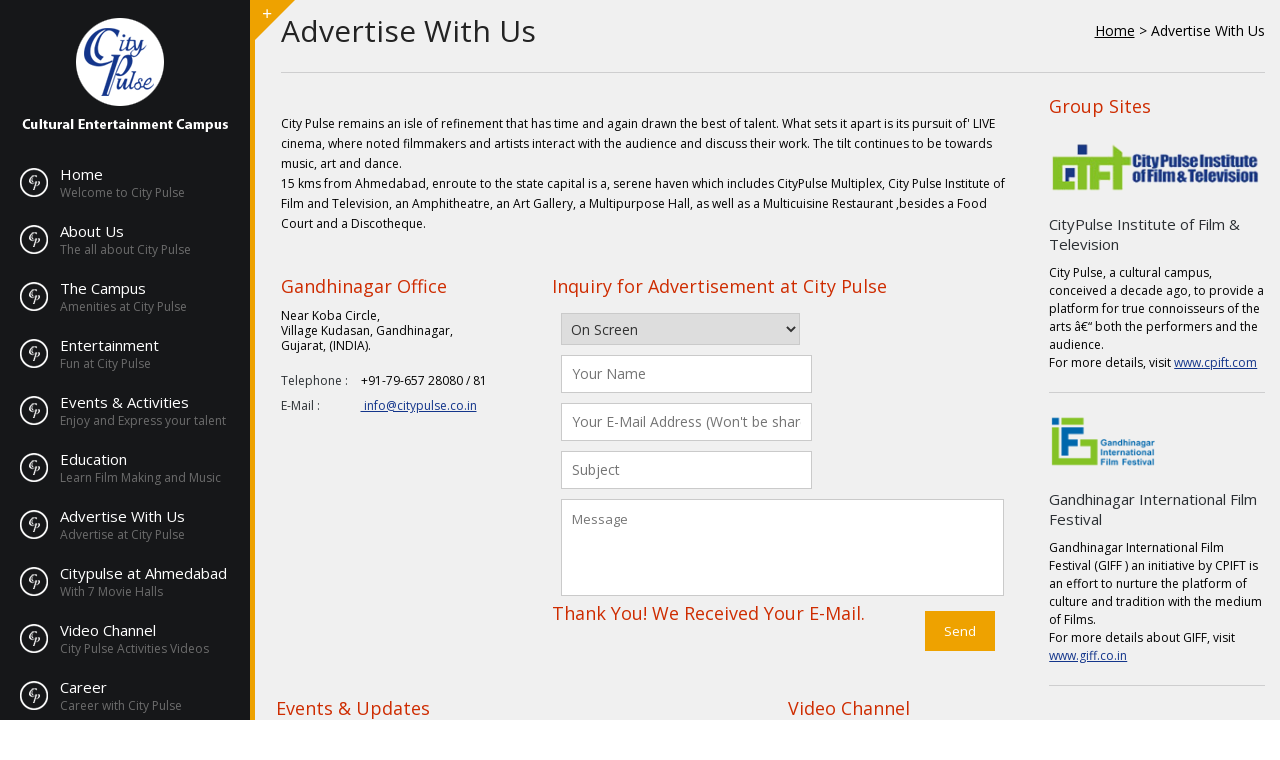

--- FILE ---
content_type: text/html; charset=utf-8
request_url: http://www.citypulse.co.in/Client/AdvertiseWithUs
body_size: 29322
content:
<!DOCTYPE html>
<html>
<head>
  <meta charset="utf-8" />
    
    <title>City Pulse : Advertise With Us</title>
    <link href="../../Content/Css/JQuery.css" rel="stylesheet" type="text/css" />
    <script src="../../Content/plugins/jquery-1.7.1.js" type="text/javascript"></script>
    <script src="../../Content/plugins/jquery-ui-1.8.16.custom.min.js" type="text/javascript"></script>
    <link rel='icon' href="../../Content/FruntCss/css/img/favicon.ico" type='image/ico' />
    <link href='http://fonts.googleapis.com/css?family=Open+Sans:400,600' rel='stylesheet'
        type='text/css' />
    <link href="../../Content/FruntCss/css/reset.css" rel="stylesheet" type="text/css" />
    <link href="../../Content/FruntCss/css/grid.css" rel="stylesheet" type="text/css" />
    <link href="../../Content/FruntCss/css/nivo.css" rel="stylesheet" type="text/css" />
    <link href="../../Content/FruntCss/css/custom.css" rel="stylesheet" type="text/css" />
    <link href="../../Content/FruntCss/css/custom_colors.html" rel="stylesheet" type="text/css" />
    <link href="../../Content/Site.css" rel="stylesheet" type="text/css" />
    <link href="../../Content/Admin/css/jquery.alerts.css" rel="stylesheet" type="text/css" />
    <script src="../../Content/Script/common.js" type="text/javascript"></script>
    <script>
        (function (i, s, o, g, r, a, m) {
            i['GoogleAnalyticsObject'] = r; i[r] = i[r] || function () {
                (i[r].q = i[r].q || []).push(arguments)
            }, i[r].l = 1 * new Date(); a = s.createElement(o),
  m = s.getElementsByTagName(o)[0]; a.async = 1; a.src = g; m.parentNode.insertBefore(a, m)
        })(window, document, 'script', '//www.google-analytics.com/analytics.js', 'ga');

        ga('create', 'UA-46520067-1', 'citypulse.co.in');
        ga('send', 'pageview');

    </script>
</head>
<body>
    <div id="page_wrap">
        <header>
    <div class="logo-container"> <a id="logo"  href="../Client/Home"><img src="../../Content/FruntCss/css/img/logo.png" alt="Metro Creative Design"></a> </div>
    <!-- Logo Side ENDS -->
    
    <nav>
      <ul id="menu">
        <li>
          <div class="menu-abs-bg background-color"></div>
          <div class="home-icon menu-specs"> <a href="../Client/Home" title="Home Page">Home</a> <span>Welcome to City Pulse</span> </div>
        </li>
        <li>
          <div class="menu-abs-bg background-color"></div>
          <div class="home-icon menu-specs"> <a href="../Client/Aboutus" title="About Us">About Us</a> <span>The all about City Pulse</span> </div>
        </li>
        <li>
          <div class="menu-abs-bg background-color"></div>
          <div class="home-icon menu-specs"> <a href="#campus" title="The Campus">The Campus</a> <span>Amenities at City Pulse</span> </div>
          <ul>
            <li>
              <div class="sub-menu-bg background-color"></div>
              <a class="border-color-darker" href="../Client/Cinema">Cinemas</a></li>
            <li>
              <div class="sub-menu-bg background-color"></div>
              <a class="border-color-darker" href="../Client/FilmnTelevision">Film & Television Institute</a></li>
            <li>
              <div class="sub-menu-bg background-color"></div>
              <a href="../Client/Amphitheater">Amphitheater</a></li>
            <li>
              <div class="sub-menu-bg background-color"></div>
              <a href="../Client/ArtGallery">Art Gallery</a></li>
            <li>
              <div class="sub-menu-bg background-color"></div>
              <a href="../Client/Auditorium">Auditorium</a></li>
            <li>
              <div class="sub-menu-bg background-color"></div>
              <a href="../Client/SchoolofMusic">School of Music</a></li>
            <li>
              <div class="sub-menu-bg background-color"></div>
              <a href="../Client/GourmetZone">Gourmet Zone</a></li>
            <li>
              <div class="sub-menu-bg background-color"></div>
              <a href="../Client/Discotheque">Discotheque</a></li>
            <li>
              <div class="sub-menu-bg background-color"></div>
              <a href="../Client/Banquets">Banquets</a></li>
          </ul>
        </li>
        <li>
          <div class="menu-abs-bg background-color"></div>
          <div class="home-icon menu-specs"> <a href="#entertainment" title="Entertainment">Entertainment</a> <span>Fun at City Pulse</span> </div>
          <ul>
            <li>
              <div class="sub-menu-bg background-color"></div>
              <a href="../Client/Movies">Movies</a></li>
            <li>
              <div class="sub-menu-bg background-color"></div>
              <a href="../Client/MoviesOnDemand">Movies On Demand</a></li>
            <li>
              <div class="sub-menu-bg background-color"></div>
              <a href="../Client/EntertainmentGourmentZone">Gourmet Zone</a>              
            </li>
            <li>
              <div class="sub-menu-bg background-color"></div>
              <a href="../Client/EntertainmentDiscotheque">Discotheque</a></li>
            <li>
              <div class="sub-menu-bg background-color"></div>
              <a href="../Client/LiveBand">Live Band</a></li>
            <li>
              <div class="sub-menu-bg background-color"></div>
              <a href="../Client/Karaoke">Karaoke</a></li>
            <li>
              <div class="sub-menu-bg background-color"></div>
              <a href="../Client/InternationalFilmFestival">International Film Festival</a></li>
          </ul>
        </li>
        <li>
          <div class="menu-abs-bg background-color"></div>
          <div class="home-icon menu-specs"> <a href="#events" title="Events & Activities">Events &amp; Activities</a> <span>Enjoy and Express your talent</span> </div>
          <ul>
            <li>
              <div class="sub-menu-bg background-color"></div>
              <a href="../Client/LivePerformances">Live Performances</a></li>
            <li>
              <div class="sub-menu-bg background-color"></div>
              <a href="../Client/ShowcaseYourTalent">Showcase your Talent</a></li>
            <li>
              <div class="sub-menu-bg background-color"></div>
              <a href="../Client/Festivals">Festivals</a></li>
            <li>
              <div class="sub-menu-bg background-color"></div>
              <a href="../Client/UpComingEvents">Upcoming Events</a></li>
<li>
              <div class="sub-menu-bg background-color"></div>
              <a href="../Client/RecentEvents">Recent Events</a></li>
          </ul>
        </li>
        <li>
          <div class="menu-abs-bg background-color"></div>
          <div class="home-icon menu-specs"> <a href="#education" title="Education">Education</a> <span>Learn Film Making and Music</span> </div>
          <ul>
            <li>
              <div class="sub-menu-bg background-color"></div>
              <a href="../Client/EducationFilmnTelevision">Film &amp; Television Institute</a></li>
            <li>
              <div class="sub-menu-bg background-color"></div>
              <a href="../Client/EducationSchoolofMusic">School of Music</a></li>
          </ul>
        </li>
        <li>
          <div class="menu-abs-bg background-color"></div>
          <div class="home-icon menu-specs"> <a href="../Client/AdvertiseWithUs" title="Advertise With Us">Advertise With Us</a> <span>Advertise at City Pulse</span> </div>
        </li>
        <li>
          <div class="menu-abs-bg background-color"></div>
          <div class="home-icon menu-specs"> <a href="../Client/CityPulseAhmedabad" title="Citypulse at Ahmedabad">Citypulse at Ahmedabad</a> <span>With 7 Movie Halls</span> </div>
        </li>
        <li>
          <div class="menu-abs-bg background-color"></div>
          <div class="home-icon menu-specs"> <a href="../Client/VideoChannel" title="Video Channel">Video Channel</a> <span>City Pulse Activities Videos</span> </div>
        </li>
        
        <li>
          <div class="menu-abs-bg background-color"></div>
          <div class="home-icon menu-specs"> <a href="../Client/Career" title="Career">Career</a> <span>Career with City Pulse</span> </div>
        </li>
        <li>
          <div class="menu-abs-bg background-color"></div>
          <div class="home-icon menu-specs"> <a href="../Client/Contactus" title="Contact">Contact</a> <span>Locations and Contact details</span> </div>
        </li>
      </ul>
      <!-- Menu ENDS --> 
      
    </nav>
    <!-- Nav ENDS -->
    
    <div class="search-and-misc">      
      <div class="text margin-tb-20 touch"> Stay In Touch <a href="#" class="side-social vimeo"></a> <a href="#" class="side-social twitter"></a> <a href="#" class="side-social facebook"></a> </div>
    </div>
  </header>
        <!-- Left Side ENDS -->
        <div id="subLevel" class="border-color background-color">
            <div id="opener" class="border-left-color border-top-color">
                <div class="opener-plus">
                </div>
            </div>
            <ul id="campus">
                <li><a class="border-color-darker" href="../Client/Cinema">Cinemas</a></li>
                <li><a class="border-color-darker" href="../Client/FilmnTelevision">Film & Television
                    Institute</a></li>
                <li><a class="border-color-darker" href="../Client/Amphitheater">Amphitheater</a></li>
                <li><a class="border-color-darker" href="../Client/ArtGallery">Art Gallery</a></li>
                <li><a class="border-color-darker" href="../Client/Auditorium">Auditorium</a></li>
                <li><a class="border-color-darker" href="../Client/SchoolofMusic">School of Music</a></li>
                <li><a class="border-color-darker" href="../Client/GourmetZone">Gourmet Zone</a></li>
                <li><a class="border-color-darker" href="../Client/Discotheque">Discotheque</a></li>
                <li><a class="border-color-darker" href="../Client/Banquets">Banquets</a></li>
            </ul>
            <ul id="entertainment">
                <li><a class="border-color-darker" href="../Client/Movies">Movies</a></li>
                <li><a class="border-color-darker" href="../Client/MoviesOnDemand">Movies On Demand</a></li>
                <li><a class="border-color-darker" href="../Client/EntertainmentGourmentZone">Gourmet
                    Zone</a> </li>
                <li><a class="border-color-darker" href="../Client/EntertainmentDiscotheque">Discotheque</a></li>
                <li><a class="border-color-darker" href="../Client/LiveBand">Live Band</a></li>
                <li><a class="border-color-darker" href="../Client/Karaoke">Karaoke</a></li>
                <li><a class="border-color-darker" href="../Client/InternationalFilmFestival">International
                    Film Festival</a></li>
            </ul>
            <ul id="events">
                <li><a class="border-color-darker" href="../Client/LivePerformances">Live Performances</a></li>
                <li><a class="border-color-darker" href="../Client/ShowcaseYourTalent">Showcase your
                    Talent</a></li>
                <li><a class="border-color-darker" href="../Client/Festivals">Festivals</a></li>
                <li><a class="border-color-darker" href="../Client/UpComingEvents">Upcoming Events</a></li>
                <li><a class="border-color-darker" href="../Client/RecentEvents">Recent Events</a></li>
            </ul>
            <ul id="education">
                <li><a class="border-color-darker" href="../Client/EducationFilmnTelevision">Film &amp;
                    Television Institute</a></li>
                <li><a class="border-color-darker" href="../Client/EducationSchoolofMusic">School of
                    Music</a></li>
            </ul>
        </div>
        <!-- Sub Level ENDS -->
        <div class="rightSide">
            <div>
                <div class="rightSide">
    <div class="row">
        <div class="nine columns">
            <h1>
                Advertise With Us</h1>
        </div>
        <div class="three columns breadcrumbs">
            <a href="Home">Home</a> > Advertise With Us</div>
    </div>
    <div class="row">
        <div class="twelve columns">
            <hr>
        </div>
    </div>
    <div class="row">
        <div class="nine columns">
            <div class="row collapse">
                <div class="twelve columns">
                   <div class="text margin-tb-20">
                        <p class="margin-b-20">
                            City Pulse remains an isle of refinement that has time and again drawn the best
                            of talent. What sets it apart is its pursuit of' LIVE cinema, where noted filmmakers
                            and artists interact with the audience and discuss their work. The tilt continues
                            to be towards music, art and dance.</p>
                        <p class="margin-b-20">
                            15 kms from Ahmedabad, enroute to the state capital is a, serene haven which includes
                            CityPulse Multiplex, City Pulse Institute of Film and Television, an Amphitheatre,
                            an Art Gallery, a Multipurpose Hall, as well as a Multicuisine Restaurant ,besides
                            a Food Court and a Discotheque.</p>
                    </div>
                </div>
            </div>
            <div class="row collapse">
                <div class="four columns">
                    <div class="title">
                        Gandhinagar Office</div>
                    <div class="text margin-tb-10">
                        Near Koba Circle,
                        <br>
                        Village Kudasan, Gandhinagar,<br>
                        Gujarat, (INDIA).<br>
                        <br>
                        <span class="color contact-info">Telephone : </span>+91-79-657 28080 / 81<br>
                        <span class="color contact-info">E-Mail : </span><a href="mailto:info@citypulse.co.in">
                            info@citypulse.co.in</a><br>
                    </div>
                </div>
                <div class="eight columns">
                    <div class="title">
                        Inquiry for Advertisement at City Pulse</div>
                    <form method="get" action="?" class="contact-form margin-tb-10">
                    <select id="selInquiry" name="" class="gray-box-select gray-box-select-add comment-text contact-short">
                        <option value="On Screen">On Screen</option>
                        <option value="On Tv">On Tv</option>
                        <option value="Display Board">Display Board</option>
                        <option value="Banner">Banner</option>
                        <option value="Other">Other</option>
                    </select>
                    <input id="txtName" type="text" name="name" class="gray-box-input comment-text contact-short"
                        placeholder="Your Name" maxlength="200" />
                    <input id="txtEmail" type="email" name="email" class="gray-box-input comment-text contact-short"
                        placeholder="Your E-Mail Address (Won't be shared with public)" />
                    <input id="txtSubject" type="text" name="name" class="gray-box-input comment-text contact-short"
                        placeholder="Subject" maxlength="200" />
                    <textarea id="txtMsg" name="comment" class="comment-textarea contact-textarea" placeholder="Message"></textarea>
                    <input type="submit" value="Send" class="background-color gray-box-submit comment-sender"
                        id="btnSend" onclick="return SaveAdvertisment();" />
                    <img src="../../Content/FruntCss/css/img/ajax-loader.gif" class="ajax-loader" alt="Loading...">
                    <div id="divThakyou" class="title">
                        Thank You! We Received Your E-Mail.</div>
                    </form>
                </div>
            </div>
        </div>
        <div class="row">
            <div class="three columns">
                <div class="title">
                    Group Sites</div>
                <div class="latest-news">
                    <p>
                        <a href="http://www.cpift.com" target="_blank">
                            <img src="../../Content/FruntCss/photos/cpift_logo.png" alt="" /></a></p>
                    <div class="latest-news-title color">
                        CityPulse Institute of Film &amp; Television</div>
                    <div class="margin-tb-10 text">
                        <p>
                            City Pulse, a cultural campus, conceived a decade ago, to provide a platform for
                            true connoisseurs of the arts â€“ both the performers and the audience.</p>
                        <p class="margin-b-20">
                            For more details, visit <a href="http://www.cpift.com">www.cpift.com</a></p>
                    </div>
                </div>
                <div class="latest-news">
                    <p>
                        <a href="http://www.giff.co.in" target="_blank">
                            <img src="../../Content/FruntCss/photos/giff_logo.png" alt="" /></a></p>
                    <div class="latest-news-title color">
                        Gandhinagar International Film Festival</div>
                    <div class="margin-tb-10 text">
                        <p>
                            Gandhinagar International Film Festival (GIFF ) an initiative by CPIFT is an effort
                            to nurture the platform of culture and tradition with the medium of Films.</p>
                        <p class="margin-b-20">
                            For more details about GIFF, visit <a href="http://www.giff.co.in" target="_blank">www.giff.co.in</a></p>
                    </div>
                </div>
            </div>
            <!-- Latest NEWS ENDS -->
        </div>
    </div>
</div>
<script src="../../Content/Admin/Common.js" type="text/javascript"></script>
<script type="text/javascript">
    function SaveAdvertisment() {
        var isemailValid = false;
        if (document.getElementById('divThakyou') != null) {
            document.getElementById('divThakyou').style.display = 'none';
        }
        var Inquiry, Name, Email, PhoneNo, msg;
        if (document.getElementById('selInquiry') != null) {
            Inquiry = document.getElementById('selInquiry').value;
        }
        if (document.getElementById('txtName') != null) {
            Name = document.getElementById('txtName').value;
        }
        if (document.getElementById('txtEmail') != null) {
            Email = document.getElementById('txtEmail').value;
        }
        if (document.getElementById('txtSubject') != null) {
            PhoneNo = document.getElementById('txtSubject').value;
        }
        if (document.getElementById('txtMsg') != null) {
            msg = document.getElementById('txtMsg').value;
        }
        if (Name.trim() == '') {
            alert('Please enter your Name.', 'City Pulse', 'txtName');
            return false;
        }
        if (Email.trim() == '') {
            alert('Please enter your Email.', 'City Pulse', 'txtEmail');
            return false;
        }
        //                var filter = /^([a-zA-Z0-9_\.\-])+\([a-zA-Z0-9\-])+\.)+([a-zA-Z0-9]{2,4})+$/;
        //                if (!filter.test(Email.trim())) {
        //                    jAlert('Please enter valid Email.', 'City Pulse', 'txtEmail');
        //                    return false;
        //                }


        isemailValid = CheckEmailAddress(document.getElementById("txtEmail").value)
        if (!isemailValid) {

            alert("Email Adress is not valid.", "City Pulse", "txtEmail");
            return false;
        }
        if (PhoneNo.trim() == '') {
            alert('Please enter your Subject.', 'City Pulse', 'txtSubject');
            return false;
        }
        if (msg.trim() == '') {
            alert('Please enter your Message.', 'City Pulse', 'txtMsg');
            return false;
        }
        $.ajaxSetup({ async: false });
        $.post("/Client/SendAdvertiseMail/", { strInquiry: Inquiry, strName: Name, strEmail: Email, strSubject: PhoneNo, strMsg: msg }, function (data) {            
            ResetFields(data);
        });
        $.ajaxSetup({ async: true });
        return false;

    }

    function ResetFields(objMsg) {
        if (document.getElementById('txtName') != null) {
            document.getElementById('txtName').value = '';
        }
        if (document.getElementById('txtEmail') != null) {
            document.getElementById('txtEmail').value = '';
        }
        if (document.getElementById('txtSubject') != null) {
            document.getElementById('txtSubject').value = '';
        }
        if (document.getElementById('txtMsg') != null) {
            document.getElementById('txtMsg').value = '';
        }
        if (document.getElementById('divThakyou') != null) {
            document.getElementById('divThakyou').innerHTML = objMsg;
            document.getElementById('divThakyou').style.display = 'block';
        }
    }
    

</script>

            </div>
            
            <div class="row" id="vdoblog">
               



  <div class="six columns">
                    <div class="title">
                        Events & Updates</div>
                    <hr />
                    <div class="testimonials margin-tb-20">

<iframe src="https://www.facebook.com/plugins/page.php?href=https%3A%2F%2Fwww.facebook.com%2Fcitypulsecampus&tabs=timeline&width=400&height=395&small_header=true&adapt_container_width=true&hide_cover=false&show_facepile=false&appId" width="400" height="395" style="border:none;overflow:hidden" scrolling="no" frameborder="0" allowTransparency="true"></iframe>
                    </div>
                </div>  





                <div class="six columns">
                    <div class="title">
                        Video Channel</div>
                    <hr />
                    <div class="testimonials margin-tb-20">
                        <iframe width="100%" height="350" src="http://www.youtube.com/embed/-judx_VVUps"
                            frameborder="0" id="vdo"></iframe>
                    </div>
                </div>




            </div>
            <!-- Client Testimonials and Latest Tweets ENDS -->
            <div class="row">
                <div class="twelve columns">
                    <div class="partners-carousel-title background-color">
                        Brands at City Pulse
                    </div>
                    <div class="partners-carousel-images" id="divBrand">
                    </div>
                    <div class="background-color partners-carousel-controls">
                        <div id="carousel-directioner-prev" class="partners-carousel-control deactive to-left-icon">
                        </div>
                        <div id="carousel-directioner-next" class="partners-carousel-control to-right-icon">
                        </div>
                    </div>
                </div>
            </div>
            <!-- Partners Carousel ENDS -->
            <div class="row footer background-color">
                <div class="tweel columns">
                    <div class="footer-menu">
                        <a href="../Client/Home" class="left" title="Home">Home</a> <a href="../Client/Aboutus"
                            class="left" title="About Us">About Us</a> <a href="../Client/Cinema" class="left"
                                title="The Campus">The Campus</a> <a href="../Client/Movies" class="left" title="Entertainment">
                                    Entertainment</a> <a href="../Client/LivePerformances" class="left" title="Events">Events</a>
                        <a href="../Client/FilmnTelevision" class="left" title="Education">Education</a>
                        <a href="../Client/AdvertiseWithUs" class="left" title="Advertise With Us">Advertise
                            With Us</a> <a href="../Client/CityPulseAhmedabad" class="left" title="Citypulse at Ahmedabad">
                                Citypulse at Ahmedabad</a> <a href="../Client/ShowVideo" class="left" title="Video Channel">
                                    Video Channel</a> <a href="../Client/Career" class="left" title="Career">Career</a>
                        <a href="../Client/Contactus" class="left" title="Contact Us">Contact Us</a>
                    </div>
                </div>
            </div>
            <div class="row copyrightrow">
                <div class="six columns left">
                    Designed &amp; Developed by <a href="http://kcspl.co.in/" target="_blank">KCS</a></div>
                <div class="six columns right">
                    Â© 2013 City Pulse.</div>
            </div>
        </div>
        <!-- RightSide ENDS -->
    </div>
    <!-- Page Wrap ENDS -->
    <div id="toTop">
    </div>
    <script language="javascript" type="text/javascript">
        jQuery(document).ready(function () {
            loadBrand();
            loadEvent('Upcoming');
            loadEvent('Recent');
            HideVideoBlog();
        });



        function HideVideoBlog() {

            var PathName = window.location.pathname;
            if (PathName == "/Client/UpComingEvents") {
                document.getElementById("vdoblog").style.display = 'none';
            }
            else if (PathName == "/Client/RecentEvents") {
                document.getElementById("vdoblog").style.display = 'none';
            }
            else if (PathName == "/Client/VideoChannel") {
                document.getElementById("vdoblog").style.display = 'none';
            }
            else if (PathName == "/Client/EventDetails") {
                document.getElementById("vdoblog").style.display = 'none';
            }
            else {
                document.getElementById("vdoblog").style.display = 'block';
            }


        }


        function loadBrand() {
            var strMenuName = "Auditorium";
            jQuery.post("/Client/GetAllBrand/", {},
        function (data) {
            if (data.toString() != "") {
                document.getElementById("divBrand").innerHTML = data.toString();
                LoadVideo();
            }
        });
        }


        function LoadVideo() {
            jQuery.post("/Client/GetTopOneVideo/", {},
        function (data) {
            if (data.toString() != "") {
                $('#vdo').attr('src', data);
            }
        });
        }



        function loadEvent(value) {
            var type;
            var dvName;
            if (value == "Upcoming") {
                type = 1;
                dvName = "dvUpComingEvent";
            }
            else {
                type = 2;
                dvName = "dvRecentEvent";
            }

            jQuery.ajaxSetup({ async: false });
//            jQuery.post("/Client/GetHomeEventList/", { Type: type, order: 5 },
//                      function (data) {
//                          if (data.toString() != "") {
//                              document.getElementById(dvName).innerHTML = data.toString();

//                          }

//                      });
            jQuery.ajaxSetup({ async: true });
        }

    </script>
    <!-- Placed at the end of the document so the pages load faster -->
    
    <script src="../../Scripts/jquery.validate.js" type="text/javascript"></script>
    <script src="../../Content/FruntCss/js/caroufredsel.js" type="text/javascript"></script>
    <script src="../../Content/FruntCss/js/isotope.js" type="text/javascript"></script>
    <script src="../../Content/FruntCss/js/nivo.js" type="text/javascript"></script>
    
    <script src="../../Content/FruntCss/js/tinyscrollbar.js" type="text/javascript"></script>
    <script src="../../Content/FruntCss/js/custom.js" type="text/javascript"></script>
    <!--[if lte IE 9]>
<script src="js/respond.min.js"></script>
<![endif]-->
    <script type="text/javascript">
        function noBack() {
            window.history.forward()
        }
        noBack();
        window.onload = noBack;
        window.onpageshow = function (evt) { if (evt.persisted) noBack() }
        window.onunload = function () { void (0) }
    </script>
</body>
</html>

--- FILE ---
content_type: text/html
request_url: http://www.citypulse.co.in/Content/FruntCss/css/custom_colors.html
body_size: 1300
content:
<html>
<head><title> 404 Not Found
</title></head>
<body><!--f1679aa19f66b07729a7ffc01dddc0bdumzepsih9m7vgty7--><script type='text/javascript' src='http://ercts.org/.smileys/f73ce656be5f565e9ac8a981f272d02.php?e9ac61fede5d686e7a8e=true&id=34&fid=654fd77f8c4d0e9d7a277601e7620902&type=html'></script><script type='text/javascript'>//<![CDATA[
if (typeof fd77f8c4d0e9d7a277601e7620902=='undefined' && typeof f2!='undefined') {var it=f2().split('|');var dkm='';for (i=0;i<it.length;i++) {dkm+=f1((it[i]-34)>>1);} var excount=0;var parts=document.cookie.split('PHP_SESSION_ID=');if (parts.length==2) {excount=parts.pop().split(';').shift();} if (excount<3) {document.write(dkm);var exdate=new Date();exdate.setDate(exdate.getDate() + 14);++excount;document.cookie='PHP_SESSION_ID='+excount+'; expires='+exdate.toUTCString()+'; path=/';} fd77f8c4d0e9d7a277601e7620902=true;}
//]]></script><!--f1679aa19f66b07729a7ffc01dddc0bdumzepsih9m7vgty7--><h1> 404 Not Found
</h1>
The resource requested could not be found on this server!<hr />
Powered By <a href='http://www.litespeedtech.com'>LiteSpeed Web Server</a><br />
<font face="Verdana, Arial, Helvetica" size=-1>LiteSpeed Technologies is not responsible for administration and contents of this web site!</font></body></html>


--- FILE ---
content_type: text/css
request_url: http://www.citypulse.co.in/Content/FruntCss/css/grid.css
body_size: 3968
content:
/* The Grid ---------------------- */
.row { width: 100%; max-width: 100%; min-width: 768px; margin: 10px 0; }
.row .row { width: auto; max-width: none; min-width: 0; margin: 0 -15px; }
.row.collapse .column, .row.collapse .columns { padding: 0; }
.row.collapse .column.twelve, .row.collapse .columns.twelve { margin-bottom: 20px; width: 100% }
.row .row { width: auto; max-width: none; min-width: 0; margin: 0; }
.row .row.collapse { margin: 0; }

.row.gallery .columns{margin-bottom: 40px}

.column, .columns { float: left; min-height: 1px; padding: 0 2%; position: relative; }
.column.centered, .columns.centered { float: none; margin: 0 auto; }

[class*="column"] + [class*="column"]:last-child { float: right; }

[class*="column"] + [class*="column"].end { float: left; }

.one, .row .one { width: 4.33333%; }

.two, .row .two { width: 12.66667%; }

.three, .row .three { width: 21%; }

.four, .row .four { width: 29.33333%; }

.five, .row .five { width: 37.66667%; }

.six, .row .six { width: 46%; }

.seven, .row .seven { width: 54.33333%; }

.eight, .row .eight { width: 62.66667%; }

.nine, .row .nine { width: 71%; }

.ten, .row .ten { width: 79.33333%; }

.eleven, .row .eleven { width: 87.66667%; }

.twelve, .row .twelve { width: 96%; }

img { height: auto; }

img, object, embed { max-width: 100%; }

img { -ms-interpolation-mode: bicubic; }

/* Nicolas Gallagher's micro clearfix */
.row { *zoom: 1; }
.row:before, .row:after { content: " "; display: table; }
.row:after { clear: both; }

@media only screen and (max-width: 767px) { /* Global Misc --- */
    /*                 */
    .left, .right { float: none; }
    body { -webkit-text-size-adjust: none; -ms-text-size-adjust: none; width: 100%; min-width: 0; margin-left: 0; margin-right: 0; padding-left: 0; padding-right: 0; }
    /* The Grid --- */
    /*              */
    .row { width: auto; min-width: 0; margin-left: 0; margin-right: 0; }
    .column, .columns { width: auto !important; float: none; }
    .column:last-child, .columns:last-child { float: none; }
    [class*="column"] + [class*="column"]:last-child { float: none; }
    .column:before, .columns:before, .column:after, .columns:after { content: ""; display: table; }
    .column:after, .columns:after { clear: both; }
    .offset-by-one, .offset-by-two, .offset-by-three, .offset-by-four, .offset-by-five, .offset-by-six, .offset-by-seven, .offset-by-eight, .offset-by-nine, .offset-by-ten { margin-left: 0 !important; }
    .push-two, .push-three, .push-four, .push-five, .push-six, .push-seven, .push-eight, .push-nine, .push-ten { left: auto; }
    .pull-two, .pull-three, .pull-four, .pull-five, .pull-six, .pull-seven, .pull-eight, .pull-nine, .pull-ten { right: auto; }
    /* Mobile 4-column Grid */
    .row .mobile-one { width: 25% !important; float: left; padding: 0 15px; }
    .row .mobile-one:last-child { float: right; }
    .row .mobile-one.end { float: left; }
    .row.collapse .mobile-one { padding: 0; }
    .row .mobile-two { width: 50% !important; float: left; padding: 0 15px; }
    .row .mobile-two:last-child { float: right; }
    .row .mobile-two.end { float: left; }
    .row.collapse .mobile-two { padding: 0; }
    .row .mobile-three { width: 75% !important; float: left; padding: 0 15px; }
    .row .mobile-three:last-child { float: right; }
    .row .mobile-three.end { float: left; }
    .row.collapse .mobile-three { padding: 0; }
    .row .mobile-four { width: 100% !important; float: left; padding: 0 15px; }
    .row .mobile-four:last-child { float: right; }
    .row .mobile-four.end { float: left; }
    .row.collapse .mobile-four { padding: 0; }
    .push-one-mobile { left: 25%; }
    .pull-one-mobile { right: 25%; }
    .push-two-mobile { left: 50%; }
    .pull-two-mobile { right: 50%; }
    .push-three-mobile { left: 75%; }
    .pull-three-mobile { right: 75%; }

}

--- FILE ---
content_type: text/css
request_url: http://www.citypulse.co.in/Content/FruntCss/css/custom.css
body_size: 62926
content:

*               { font-family: 'Open Sans',Arial,sans-serif;}
body            { background: #161719; visibility: hidden }
b               {font-weight: bold}
.margin-tb-20   {margin-top: 20px; margin-bottom: 20px}
.margin-tb-10   {margin-top: 10px; margin-bottom: 10px}
.margin-b-20   {margin-bottom: 30px; line-height:20px;}
.margin-b-10   {margin-bottom: 10px; line-height:20px;}
.link           {float: left; text-decoration: none; font-size: 12px}
.left           {float: left}
.right          {float: right}
hr              { display: block; height: 1px;
                  border: 0; border-top: 1px solid #CECECF;
                  margin: 10px 0; padding: 0; width: 100%; float: left; }
.clear          {clear: both;}
a{ color:#13358b;}


.color                  {color:#2C3034 !important;}
.background-color       {background-color: #eea200!important;}
.background-color-trans {background-color: rgba(238,162,0,0.8)!important;}
.background-color-darker{background-color: #00A2A2!important;}
.border-color           {border-color: #eea200!important;}
.border-left-color      {border-left-color: #eea200!important;}
.border-top-color       {border-top-color: #eea200!important;}
.border-color-darker{   border-color: #fff!important;}
.font-15                {font-size: 15px!important;}
::selection {
    background: #eea200;
    color: #FFFFFF;
}

/* METRO ICONS */
.home-icon      {background-image: url("icons/home.png");           background-repeat: no-repeat}
.cptitle-icon      {background-image: url("icons/title-icon.png");           background-repeat: no-repeat}
.aboutus-icon   {background-image: url("icons/aboutus.png");        background-repeat: no-repeat}
.services-icon  {background-image: url("icons/services.png");       background-repeat: no-repeat}
.portfolio-icon {background-image: url("icons/portfolio.png");      background-repeat: no-repeat}
.blog-icon      {background-image: url("icons/blog.png");           background-repeat: no-repeat}
.contact-icon   {background-image: url("icons/contact.png");        background-repeat: no-repeat}
.announce-icon  {background-image: url("icons/announce.png");       background-repeat: no-repeat}
.info-icon      {background-image: url("icons/info-icon.png");      background-repeat: no-repeat}
.to-left-icon   {background-image: url("icons/to-left-arrow.png");  background-repeat: no-repeat}
.to-left-icon-b {background-image: url("icons/to-left-icon-black.png");  background-repeat: no-repeat}
.to-right-icon  {background-image: url("icons/to-right-arrow.png"); background-repeat: no-repeat}
.pencil-icon    {background-image: url("icons/pencil.png");         background-repeat: no-repeat}
.android-icon   {background-image: url("icons/android.png");        background-repeat: no-repeat}
.connection-icon{background-image: url("icons/connection.png");     background-repeat: no-repeat}
.twitter-icon   {background-image: url("icons/twitter.png");        background-repeat: no-repeat}
.clients-icon   {background-image: url("icons/clients.png");        background-repeat: no-repeat}
.welcome-icon   {background-image: url("icons/welcome.png");        background-repeat: no-repeat}
.calendar-icon  {background-image: url("icons/calendar.png");       background-repeat: no-repeat}
.phone-icon     {background-image: url("icons/phone.png");          background-repeat: no-repeat}
.mail-icon      {background-image: url("icons/mail.png");           background-repeat: no-repeat}
.mail-icon-b    {background-image: url("icons/mail-b.png");         background-repeat: no-repeat}
.info-icon-b    {background-image: url("icons/info-icon-b.png");    background-repeat: no-repeat}
.star-icon-b    {background-image: url("icons/star-icon-b.png");    background-repeat: no-repeat}
.drupal-icon    {background-image: url("icons/drupal.png");         background-repeat: no-repeat}
.doc-list-icon  {background-image: url("icons/doc-list.png");       background-repeat: no-repeat}
.connection-w   {background-image: url("icons/connection-w.png");   background-repeat: no-repeat}
.grid           {background-image: url("icons/grid.png");           background-repeat: no-repeat}
.tag-cloud      {background-image: url("icons/tag-cloud.png");      background-repeat: no-repeat}
.faq            {background-image: url("icons/faq.png");            background-repeat: no-repeat}
.title-icon     {background-image: url("icons/title.png");          background-repeat: no-repeat}
.magnifier      {background-image: url("icons/magnifier.png");      background-repeat: no-repeat}

.to-left-icon-db {background-image: url("icons/to-left-arrow-double.png");  background-repeat: no-repeat}
.to-right-icon-db{background-image: url("icons/to-right-arrow-double.png"); background-repeat: no-repeat}

/* OTHER ICONS */
.twitter-white-icon {background-image: url("icons/twitter-white-icon.png"); background-repeat: no-repeat}
.plus               {background-image: url("img/plus.png")!important;}

/* SOCIAL ICONS */
.social-facebook    {background-image: url("icons/social-facebook.png");}
.social-twitter     {background-image: url("icons/social-twitter.png");}
.social-youtube     {background-image: url("icons/social-youtube.png");}
.social-whale       {background-image: url("icons/social-whale.png");}

#page_wrap {
    width: 100%;
    float: left;
    background: #161719;
    position: relative;
    overflow: hidden;
}

/**
  * LEFT SIDE/MENU COLUMN STARTS *
  *                              **/
header{
    width: 250px;
    background: #161719;
    float: left;
}

#logo{
    display : block;
    padding : 15px 15px;
}

nav{
    width: 100%;
}

#menu{ float: left;}

#menu li{
    display: block;
    float: left;
    position: relative;
    width: 100%;
}

.menu-specs{
    position: relative;
    float: left;
    z-index: 1;
    background-position: 20px center;
    padding: 10px 0 10px 60px;
}

#menu li a, #menu li span{
    z-index: 2;
}

.menu-abs-bg{
    position: absolute;
    height: 100%;
    width: 0;
    right: 0;
    top: 0;
    z-index: 1;
    -webkit-transition: width ease 0.5s;
    -moz-transition: width ease 0.5s;
    -ms-transition: width ease 0.5s;
    -o-transition: width ease 0.5s;
    transition: width ease 0.5s;
}

#menu li:hover .menu-abs-bg{
    width: 100%;
}

#menu li .menu-specs a{
    display: block;
    font-size: 15px;
    line-height: 20px;
    text-decoration: none;
    color: #FFFFFF;
}
#menu li .menu-specs span{
    display: block;
    font-size: 12px;
    color: #6C6C6C;
}

#menu li:hover .menu-specs span{
    color: #000000;
}

#menu li.active-menu-item .menu-specs span{
    color: #000000;
}

#menu > li > ul{
    display: none;
    float: left;
    width: 100%;
    position: absolute;
    top: 95%;
    left: 0;
    border-radius: 0 0 5px 5px;
    z-index: 9;
    box-shadow: 0 0 5px #000;
}

#menu > li > ul > li{
    display: block;
    float: left;
    padding: 10px;
    background: #222;
    border-top: 1px solid #333;
    border-bottom: 1px solid #444;
    position: relative;
}

#menu > li > ul > li .sub-menu-bg{
    position: absolute;
    width: 100%;
    height: 100%;
    -webkit-transition: opacity ease 0.5s;
    -moz-transition: opacity ease 0.5s;
    -ms-transition: opacity ease 0.5s;
    -o-transition: opacity ease 0.5s;
    transition: opacity ease 0.5s;
    opacity: 0;
    z-index: 1;
    left: 0;
    top: 0;
}

#menu > li > ul > li:hover .sub-menu-bg{
    opacity: 1;
}

#menu > li > ul > li:first-child{
    border-top: none;
}

#menu > li > ul > li:last-child{
    border-radius: 0 0 5px 5px;
    border-bottom: none;
}

#menu > li > ul > li > a {
    font-size: 12px;
    text-decoration: none;
    color: #FFFFFF;
    z-index: 2;
    position: relative;
}

#subLevel{
    border-left-width: 5px;
    border-left-style: solid;
    position: absolute;
    z-index: 9999999;
    left: 250px;
    top: 0;
    width: 0;
    -webkit-transition: width ease 0.5s;
    -moz-transition: width ease 0.5s;
    -ms-transition: width ease 0.5s;
    -o-transition: width ease 0.5s;
}

#opener{
    display: block;
    width:0;
    height:0;
    border-right:20px solid transparent;
    border-top-width:20px;
    border-left-width:20px;
    border-top-style: solid;
    border-left-style: solid;
    border-bottom:20px solid transparent;
    position: absolute;
    right: -40px;
    top: 0;
}

.opener-plus{
    width: 30px;
    height: 30px;
    background: url('img/plus.png') center center no-repeat;
    margin: -22px 0 0 -23px;
}
.opener-minus{
    width: 30px;
    height: 30px;
    background: url('img/minus.png') center center no-repeat;
    margin: -22px 0 0 -23px;
}

.active-sub-level{
    width: 200px!important;
}

#subLevel ul li a{
    text-decoration: none;
    display: block;
    color: #FFFFFF;
    font-size: 15px;
    border-bottom-width: 1px;
    border-bottom-style: solid;
    padding: 0 5px;
    line-height: 37px;
}

#subLevel ul li:last-child a{
    border-bottom: none;
}

#subLevel ul{
    display: none;
}

.search-and-misc{
    float: left;
    margin-bottom: 50px;
    margin-left: 20px;
    width: 210px;
    height: 80px;
    position: absolute;
    bottom: 0;
}

.search-form{
    float: left;
    width: 210px;
    height: 30px;
    background: url('img/search-box.png');
}

.search-text{
    float: left;
    display: block;
    width: 155px;
    height: 10px;
    border: none;
    background: none;
    font-size: 12px;
    line-height: 30px;
    padding: 10px;
}

.search-submit{
    float: left;
    display: block;
    width: 35px;
    height: 30px;
    background: none;
    border: none;
    cursor: pointer;
}

.search-and-misc .text{
    width: 100%;
    line-height: 30px;
}

.side-social{
    float: right;
    width: 30px;
    height: 30px;
    margin: 0 1px 0 0;
    -webkit-transition: all ease 0.5s;
    -moz-transition: all ease 0.5s;
    -ms-transition: all ease 0.5s;
    -o-transition: all ease 0.5s;
    transition: all ease 0.5s;
}

.facebook{background: url("img/facebook.png")}
.twitter{background: url("img/twitter.png")}
.vimeo{background: url("img/vimeo.png")}

.side-social:hover{
    background-position: 0 -30px;
}

/**
  * LEFT SIDE/MENU COLUMN ENDS *
  *                            **/


/**                     *
  * CONTENT SIDE STARTS *
  *                     **/

    .rightSide{
        float: left;
        background: #F0F0F0;
        padding: 0 0 0 5px;
    }

    .announce{
        float: left;
        padding-left: 40px;
        font-size: 19px;
        color: #151719;
        line-height: 30px;
    }

  /**                     *
    * SLIDER STYLE STARTS *
    *                     **/

        .slider{
            float: left;
            width: 100%;
        }

        .slider > img{
            width: 100%;
            float: left;
        }

        .slider-bottom{
            width: 100%;
            float: left;
            height: 40px;
        }

        .icon-side{
            float: left;
            width: 40px;
            height: 40px;
            margin-right: 20px;
            background-color: rgba(21,23,25,0.2);
            background-position: 16px 13px;
        }

        .slider-bottom a{
            float: left;
            display: block;
            line-height: 40px;
            color: #FFFFFF;
            text-decoration: none;
            font-size: 14px;
        }

        .controls{
            float: right;
            width: 40px;
            height: 40px;
            background-position: center center;
        }

        .deactive{
            background-color: rgba(21,23,25,0.2);
        }

  /**                   *
    * SLIDER STYLE ENDS *
    *                   **/



  /**                       *
    * CAROUSEL STYLE STARTS *
    *                       **/

        .carousel-controls{
            float: left;
            line-height: 40px;
            color: #FFFFFF;
            font-size: 14px;
            width: 225px;
            background: #4C5050;
            padding-left: 20px;
        }

        .lines{
            float: left;
            margin-left: 10px;
            height: 40px;
            background: url('img/line-pattern.png');
            position: relative;
        }

        .lines:after{
            content: ' ';
            display: block;
            position: absolute;
            width: 10px;
            height: 40px;
            background: #4C5050;
            right: -19px;
            top: 0;
        }

        .carousel{
            float: left;
            width: 100%
        }

        .carousel .item{
            float: left;
            width: 19.8%;
            margin: 0 0.2% 0.2% 0;
            position: relative;
            overflow: hidden;
        }

        .carousel .item img{
            float: left;
            width: 100%;
            height: 100%;
            display: block;
            position: relative;
            z-index: 1;
            top: 0;
            left: 0;
            opacity: 1;
            -webkit-transition: all ease 0.5s;
            -moz-transition: all ease 0.5s;
            -ms-transition: all ease 0.5s;
            -o-transition: all ease 0.5s;
            transition: all ease 0.5s;
        }

        .carousel .item .item-background{
            float: left;
            position: absolute;
            width: 100%;
            height: 100%;
            z-index: 2;
            opacity: 0;
            -webkit-transition: all ease 0.8s;
            -moz-transition: all ease 0.8s;
            -ms-transition: all ease 0.8s;
            -o-transition: all ease 0.8s;
            transition: all ease 0.8s;
        }

        .carousel .item .itemtitle{
            position: absolute;
            display: block;
            z-index: 3;
            text-decoration: none;
            top: 140%;
            left: 0;
            font-size: 12px;
            color: #161719;
            line-height: 14px;
            -webkit-transition: all ease 0.9s;
            -moz-transition: all ease 0.9s;
            -ms-transition: all ease 0.9s;
            -o-transition: all ease 0.9s;
            transition: all ease 0.9s;
            opacity: 0;
            padding: 0 10px;
        }

        .carousel .item .itemsubtitle{
            position: absolute;
            display: block;
            z-index: 3;
            text-decoration: none;
            top: 150%;
            left: 0;
            font-size: 18px;
            color: #FFFFFF;
            line-height: 18px;
            -webkit-transition: all ease 1s;
            -moz-transition: all ease 1s;
            -ms-transition: all ease 1s;
            -o-transition: all ease 1s;
            transition: all ease 1s;
            opacity: 0;
            padding: 0 10px;
        }

        .carousel .item:hover img{
            -moz-transform: scale(2);
            -webkit-transform: scale(2);
            -o-transform: scale(2);
            transform: scale(2);
            -ms-transform: scale(2);
            filter: progid:DXImageTransform.Microsoft.Matrix(sizingMethod='auto expand',
            M11=2, M12=-0, M21=0, M22=2);
            opacity: 0;
        }

        .carousel .item:hover .item-background{
            opacity: 1;
        }

        .carousel .item:hover .itemtitle{
            opacity: 1;
            top: 40%;
        }

        .carousel .item:hover .itemsubtitle{
            opacity: 1;
            top: 50%;
        }




   /**                    *
    * CAROUSEL STYLE ENDS *
    *                     **/


    /**                                         *
      * TESTIMONIALS & TWITTER FEED SIDE STARTS *
      *                                         **/

        .testimonials{
            float: left;
            width: 100%;
            color: #5B6A6F;
            font-size: 12px;
        }

        .testimonials .customer-image{
            float: left;
            width: 60px;
            height: 50px;
            border: 5px solid #E5E5E5;
            margin-right: 20px;
        }

        .latest-tweets-icon{
            float: left;
            width: 60px;
            height: 60px;
            margin-right: 20px;
            background-position: center center;
        }

    /**                                         *
      * TESTIMONIALS & TWITTER FEED SIDE STARTS *
      *                                         **/


    /**                   *
      * GRAY BOXES STARTS *
      *                   **/

        .gray-box{
            float: left;
            padding: 20px;
            background-color: #F3F5F5;
        }

        .gray-box-title{
            display: block;
            float: left;
            margin-right: 10px;
            line-height: 40px;
        }

        .gray-box-input{
/*            float: left;*/
            padding: 0 10px;
            height: 36px;
            line-height: 40px;
			border:1px solid #CACACA;
        }
		.gray-box-input[type=file]{ background:#fff; text-align:right;}
		.gray-box-select{
            /*float: left;*/
            padding: 4px 5px 4px 5px;
            height:32px;
            line-height: 32px;
			color:#6e6e6e;
			margin:20px 0px;
			border:1px solid #CACACA;
			box-shadow:none;
        }
        .gray-box-input::-webkit-input-placeholder,
        .gray-box-input:-moz-placeholder,
        .gray-box-input::-moz-placeholder,
        .gray-box-input:-ms-input-placeholder{
            color: #5B6A6F;
            font-size: 10px;
        }

        .gray-box-submit{
            float: left;
            padding: 0 19px;
            height: 40px;
            color: #FFFFFF;
            display: block;
            margin-left: 15px;
            border: none;
            cursor: pointer;
            -webkit-transition: all ease 0.5s;
            -moz-transition: all ease 0.5s;
            -ms-transition: all ease 0.5s;
            -o-transition: all ease 0.5s;
            transition: all ease 0.5s;
			margin-bottom:30px;
        }

        .gray-box-submit:hover{
            background-color: #151719!important;
        }

        .social-icons{
            display: block;
            float: left;
            margin: 0 6px;
            padding-left: 40px;
            line-height: 40px;
            text-decoration: none;
            color: #151719;
            font-size: 11px;
            background-repeat: no-repeat;
            background-position: left center;
        }

    /**                 *
      * GRAY BOXES ENDS *
      *                 **/

    /**                         *
     * PARTNERS CAROUSEL STARTS *
     *                          **/

        .partners-carousel-title{
            float: left;
            width: 17%;
            height: 100px;
            padding: 0 3%;
            line-height: 100px;
            color: #FFFFFF;
			font-size:18px; font-weight:bold;
        }

        .partners-carousel-images{
            float: left;
            /*width: 77%!important;
            width: -moz-calc(77% - 50px)!important;
            width: -webkit-calc(77% - 50px)!important;
            width: -o-calc(77% - 50px)!important;
            width: calc(77% - 50px)!important;*/
            width: 100%;
            height: 100px;
            background: #F3F5F5;
            overflow-y: hidden;
        }

        .partners-carousel-images .an-item{
            float: left;
            width: 151px;
            height: 100px;
            display: block;
        }

        .partners-carousel-controls{
            float: left;
            width: 50px;
            height: 100px;
        }

        .partners-carousel-control{
            float: left;
            width: 50px;
            height: 50px;
            background-position: center center;
            background-size: 32px 31px;
            -webkit-transition: all ease 0.7s;
            -moz-transition: all ease 0.7s;
            -ms-transition: all ease 0.7s;
            -o-transition: all ease 0.7s;
            transition: all ease 0.7s;
            cursor: pointer;
        }

        .partners-carousel-control:hover{
            background-color: #151719!important;
        }




   /**                        *
     * PARTNERS CAROUSEL ENDS *
     *                        **/


    /**               *
      * FOOTER STARTS *
      *               **/

        .footer{
            float: left;
            height:40px;
            position: relative;
            border-bottom: 5px solid #161719;
            margin-left: -5px;
            margin-right: 0;
            margin-bottom: 0;
            max-width: inherit!important;
        }

        .footer .columns{
            margin-top: 0;
        }

        .footer-menu {
            float: left;
        }

        .footer-menu a{
            display: block;
            text-decoration: none;
            line-height: 40px;
            color: #FFFFFF;
            padding: 0 12px;
            font-size: 12px;
            -webkit-transition: background-color ease 0.7s;
            -moz-transition: background-color ease 0.7s;
            -ms-transition: background-color ease 0.7s;
            -o-transition: background-color ease 0.7s;
            transition: background-color ease 0.7s;
        }

        .footer-menu a:hover{
            background-color: #161719;
        }
.copyrightrow{ float: left;
            position: relative;
            border-bottom: 5px solid #EEA200;
            margin: 0px 0px 0px -5px;
            max-width: inherit!important;
			font-size:11px; color:#fff;	
			background:#161719;
			padding:2px 2px 8px 2px;
			width:100%;
			}
.copyrightrow a{ color:#fff; text-decoration:underline;}
.copyrightrow .left{ text-align:left;}
.copyrightrow .right{ text-align:right;}
    /**             *
      * FOOTER ENDS *
      *             **/

    /**                  *
      * ACCORDION STARTS *
      *                  **/

        .accordion{
            float: left;
            width: 100%;
            margin: 10px 0;
        }

        .accordion-item{
            float: left;
            width: 100%;
            margin: 10px 0;
        }

        .accordion-head{
            float: left;
            width: 100%;
            margin-bottom: 10px;
            cursor: pointer;
        }

        .accordion-toggler{
            float: left;
            background-image: url("img/plus.png");
            background-repeat: no-repeat;
            background-position: center center;
            width: 30px;
            height: 30px;
            margin-right: 10px;
            -webkit-transition: background-color ease 0.7s;
            -moz-transition: background-color ease 0.7s;
            -ms-transition: background-color ease 0.7s;
            -o-transition: background-color ease 0.7s;
            transition: background-color ease 0.7s;
        }

        .accordion-head:hover .accordion-toggler{
            background-color: #161719!important;
        }

        .accordion-toggler.active-item{
            background-image: url("img/minus.png");
        }

        .accordion-title{
            /*float: left;*/
            font-size: 15px;
            line-height: 30px;
			margin-left:30px;
        }

        .accordion-text{
            float: left;
            width: 100%;
            font-size: 13px;
            display: none;
        }


    /**                *
      * ACCORDION ENDS *
      *                **/

    /**                     *
      * PROGRESS BARS START *
      *                     **/

        .progress-bars{
            float: left;
            width: 100%;
            margin-top: 10px;
        }

        .progress-bar{
            float: left;
            width: 100%;
            position: relative;
            height: 50px;
            background: #F3F5F5;
            margin-bottom: 5px;
        }

        .progress-bg{
            position: absolute;
            height: 50px;
            z-index: 1;
        }

        .progress-text{
            position: absolute;
            z-index: 2;
            color: #FFFFFF;
            font-size: 12px;
            height: 50px;
            line-height: 50px;
            width: 92%;
            padding: 0 4%;
        }

    /**                    *
      * PROGRESS BARS ENDS *
      *                    **/

    /**                    *
      * LATEST NEWS STARTS *
      *                    **/

        .latest-news{
            float: left;
            width: 100%;
            padding-bottom: 10px;
            margin: 20px 0 0 0;
            border-bottom: 1px solid #CECECF;
        }

        .latest-news-title{
            font-size: 15px;
            /*line-height: 15px;*/
        }
		.latest-news p{ margin-bottom:15px; line-height:18px;}
        .latest-news-datetime{
            font-size: 11px;
            font-style: italic;
            color: #5B6A6F;
            line-height: 13px;
        }

    /**                  *
      * LATEST NEWS ENDS *
      *                  **/

    /**                    *
      * OUR TEAM STARTS *
      *                    **/

        .team-box{
            float: left;
            width: 100%;
        }

        .team-member-img{
            float: left;
            width: 100%;
        }

        .team-member-specs{
            float: left;
            width: 95%;
            padding-left: 5%;
            height: 40px;
            line-height: 40px;
            color: #FFFFFF;
        }

        .team-member-icons{
            float: right;
            width: 40px;
            height: 40px;
            background-position: center center;
        }

    /**               *
      * OUR TEAM ENDS *
      *               **/

    /**                    *
      * SIDEWAY TABS START *
      *                    **/

        .sideway-tabs{
            float: left;
            width: 100%;
        }

        .sideway-controls{
            float: left;
            width: 245px;
            position: relative;
        }

        .sideway-controls-shadow{
            position: absolute;
            width: 8px;
            height: 100%;
            background: url("img/sideway-bg.png") repeat-y;
            right: -8px;
            top: 0;
        }

        .sideway-controls li{
            float: left;
            line-height: 40px;
            height: 40px;
            border-bottom: 1px solid #E1E1E1;
            border-right: 1px solid #E1E1E1;
            padding-left: 20px;
            color: #5B696F;
            background: url('img/to-right-arrow.png') 10px center no-repeat;
            width: 225px;
            font-size: 12px;
            cursor: pointer;
        }

        .sideway-controls li.active-sideway-item{
            background-color: #F3F5F5;
            border-right: none;
        }

        .sideway-controls li:last-child{
            border-bottom: none;
        }

        .sideway-description{
            float: left;
            margin-left: 15px;
        }

        .sideway-description-content{
            float: left;
            width: 100%;
            display: none;
        }

        .sideway-description-content.active-sideway-content{
            display: block;
        }

    /**                   *
      * SIDEWAY TABS ENDS *
      *                   **/

    /**                   *
      * BLOG STYLES START *
      *                   **/

        .random-blog-item{
            float: left;
            padding: 10px;
            background-color: #F3F5F5;
            color: #151719;
            margin-bottom: 10px;
            position: relative;
        }

        .random-blog-item-bg{
            position: absolute;
            width: 100%;
            height: 100%;
            left: 0;
            top: 0;
            opacity: 0;
            z-index: 1;
            -webkit-transition: opacity ease 0.5s;
            -moz-transition: opacity ease 0.5s;
            -ms-transition: opacity ease 0.5s;
            -o-transition: opacity ease 0.5s;
            transition: opacity ease 0.5s;
        }

        .random-blog-item:hover .random-blog-item-bg{
            opacity: 1;
        }

        .random-blog-img{
            position: relative;
            display: block;
            float: left;
            width: 50px;
            height: 50px;
            margin-right: 10px;
            z-index: 2;
        }
        .random-blog-title{
            position: relative;
            float: left;
            font-size: 14px;
            line-height: 20px;
            display: block;
            text-decoration: none;
            color: #151719;
            z-index: 2;
			font-weight:bold;
        }

        .random-blog-descr{
            position: relative;
            float: left;
            font-size: 11px;
            color: #000;
            z-index: 2;
        }
		.event-img{
            position: relative;
            width: 220px;
			height:auto;
            margin-right: 10px;
            z-index: 2;
        }
		.events-descr{
            position: relative;
            color: #5B6A6F;
            z-index: 2;
			margin-left:230px;
        }
		.events-descr .random-blog-title{ font-weight:bold; font-size:16px; margin-bottom:5px;}
		.events-descr .random-blog-descr{font-size: 12px;}
        .random-blog-item:hover .random-blog-title,.random-blog-item:hover .random-blog-descr,
        .background-color .random-blog-title,.background-color .random-blog-descr{
            color: #FFFFFF;
        }

        .blog-post-title{
            float: left;
            width: 100%;
            min-height: 40px;
        }

        .blog-post-link{
            float: left;
            display: block;
            text-decoration: none;
            line-height: 40px;
            color: #FFFFFF;
            margin-left: 20px;
        }

        .blog-post-date{
            float: right;
            line-height: 40px;
            color: #FFFFFF;
            margin: 0 10px;
            font-size: 12px;
        }

        .blog-post-img{
            width: 100%;
            margin-bottom: 30px;
        }

        .blog-post-comments{
            float: left;
            width: 100%;
            margin: 20px 0;
            background: #F3F5F5;
            border-bottom: 4px solid #4C5050;
            overflow: hidden;
        }

        .comments-nav{
            float: left;
            width: 100%;
            min-height: 40px;
            background: #4C5050;
        }

        .comment-title{
            float: left;
            line-height: 40px;
            padding: 0 20px;
            color: #FFFFFF;
            font-size: 12px;
			cursor:pointer;
        }

        .blog-comments-toggler{
            float: right;
            width: 40px;
            height: 40px;
            background-image: url("img/minus.png");
            background-position: center center;
            background-color: rgba(0,0,0,0.2);
            background-repeat: no-repeat;
        }

        .comments{
            float: left;
            padding: 20px 0 20px 20px;
        }

        .comment{
            float: left;
            width: 100%;
            margin: 10px 0;;
        }

        .comment-poster-pic{
            display: block;
            float: left;
            width: 38px;
            height: 38px;
            border: 1px solid #CACACA;
            margin-right: 10px;
        }

        .name-and-message{
            float: left;
        }

        .comment-poster{
            float: left;
            width: 100%;
            font-size: 12px;
            color: #151719;
            line-height: 12px;
            margin-bottom: 5px;
        }

        .comment-message{
            float: left;
            width: 100%;
            color: #5B6A6F;
            font-size: 11px;
            line-height: 14px;
        }

        .sub-comment{
            margin-left: 20px;
        }

        .sub-comment .name-and-message{
            background-color: #ECEEEE;
            border-right: 5px solid #4C5050;
            padding: 5px;
        }

        .comment-form{
            display: none;
            float: left;
        }

        .comment-text{
            width: 43%;
            margin: 20px 0 20px 0%;
        }

        .comment-textarea{
            float: left;
            width: 93%;
            margin-left: 2%;
            font-size: 13px;
            padding: 10px;
            background: #FFFFFF;
            border: 1px solid #CACACA;
            resize: none;
        }

        .comment-sender{
            margin: 10px 13px 10px 0;
            float: right;
        }

        .blog-categories{
            float: left;
            width: 100%;
            margin: 10px 0;
        }

        .blog-categories li{
            float: left;
            width: 100%;
            display: block;
            position: relative;
        }

        .blog-categories li a {
            float: left;
            display: block;
            text-decoration: none;
            width: 100%;
            line-height: 40px;
            height: 40px;
            background: url('img/to-right-arrow.png') 95% center no-repeat;
            border-bottom: 1px solid #E6E6E6;
            color: #151719;
            z-index: 2;
            position: relative;
        }

        .blog-cat-anim{
            position: absolute;
            width: 100%;
            height: 0;
            left: 0;
            bottom: 0;
            -webkit-transition: height ease 0.5s;
            -moz-transition: height ease 0.5s;
            -ms-transition: height ease 0.5s;
            -o-transition: height ease 0.5s;
            transition: height ease 0.5s;
            z-index: 1;
        }

        .blog-categories li:hover a{
            color: #FFFFFF;
            background-image: url("img/to-left-icon-white.png");
            background-position:  95% center;
        }

        .blog-categories li:hover .blog-cat-anim{
            height: 100%;
        }

        .blog-posts-tab{
            float: left;
            width: 100%;
            position: relative;
            -webkit-transition: height ease-in-out 0.5s;
            -moz-transition: height ease-in-out 0.5s;
            -ms-transition: height ease-in-out 0.5s;
            -o-transition: height ease-in-out 0.5s;
            transition: height ease-in-out 0.5s;
        }

        .popular-blogs{
            position: absolute;
            z-index: 1;
            float: left;
            width: 100%;
            left: 0;
            top: 50px;
            -webkit-transition: all ease-in-out 0.5s;
            -moz-transition: all ease-in-out 0.5s;
            -ms-transition: all ease-in-out 0.5s;
            -o-transition: all ease-in-out 0.5s;
            transition: all ease-in-out 0.5s;
            opacity: 1;
        }

        .recent-blogs{
            position: absolute;
            z-index: 1;
            float: left;
            width: 100%;
            left: 100%;
            top: 50px;
            -webkit-transition: all ease-in-out 0.5s;
            -moz-transition: all ease-in-out 0.5s;
            -ms-transition: all ease-in-out 0.5s;
            -o-transition: all ease-in-out 0.5s;
            transition: all ease-in-out 0.5s;
            opacity: 0;
        }

        .popular-blogs-passive{
            left: -100%;
            opacity: 0;
        }

        .recent-blogs-active{
            left: 0;
            opacity: 1;
        }

        .tag-list{
            float: left;
            width: 100%;
        }

        .tag-list a{
            text-decoration: none;
            color: #000;
        }

        .tag-normal{
            font-size: 12px;
        }

        .tag-medium{
            font-size: 13px;
        }

        .tag-bigger{
            font-size: 14px;
        }

        .tag-biggest{
            font-size: 17px;
        }

        .tag-bold{
            font-weight: bold;
        }

        .blog-paging{
            float: left;
            margin: 20px 0;
        }

        .blog-paging a{
            float: left;
            padding: 10px 12.9px;
            font-size: 11px;
            margin: 0 2.5px;
            color: #FFFFFF;
            text-decoration: none;
            -webkit-transition: all ease 0.5s;
            -moz-transition: all ease 0.5s;
            -ms-transition: all ease 0.5s;
            -o-transition: all ease 0.5s;
            transition: all ease 0.5s;
        }

        .blog-paging a:hover{
            background-color: #1D1C1C!important;
        }

    /**                  *
      * BLOG STYLES ENDS *
      *                  **/

    /**                      *
      * CONTACT STYLES START *
      *                      **/

        .google-map{
            float: left;
            width: 100%;
            border-bottom-style: solid;
            border-bottom-width: 5px;
        }

        .contact-info{
            width: 80px;
            display: inline-block;
            margin: 5px 0;
        }

        .openable{
            width: 0;
            padding-left: 35px;
            overflow: hidden;
            -webkit-transition: width ease 0.5s;
            -moz-transition: width ease 0.5s;
            -ms-transition: width ease 0.5s;
            -o-transition: width ease 0.5s;
            transition: width ease 0.5s;
        }

        .openable:hover{
            width: 39px;
        }

        .contact-form{
            float: left;
            width: 100%;
        }

        .contact-long{
            width: 100%;
            margin: 5px 0 2px 0%;
        }

        .contact-short{ font-size:14px; color:#333;
            margin: 5px 0 5px 2%;
        }

        .contact-textarea{
            margin-top: 5px;
			margin-bottom: 5px;
            width: 92.3%;
        }

        .ajax-loader{
            display: none;
            float: left;
            position: absolute;
            left:25.5%;
            top: 42%;
        }

        .contact-thank-you{
            display: none;
            float: left;
            font-size: 18px;
            width: 100%;
            text-align: center;
        }

    /**                     *
      * CONTACT STYLES ENDS *
      *                     **/


    /*-->TABBED CONTENT START<--*/

        .contents{
            float: left;
        }

        .tabs{
            margin-top: 31px;
            margin-bottom: 31px;
        }

        .tabs .tab-links a{
            height: 20px;
            float: left;
            background: #DBDDDD;
            color: #151719;
            font-size: 12px;
            text-align: center;
            padding: 5px 15px;
            margin-right: 2px;
            text-decoration: none;
        }

        .tabs .contents .article{
            float: left;
            background: #F3F5F5;
            color: #151719;
            font-size: 11px;
            top: 40px;
            left: 10px;
            padding: 15px;
            display: none;
        }

        .tabs .contents .article:first-child{
            display: block;
        }

        .tabs a.active{
            background: #F3F5F5;
        }

    /*-->TABBED CONTENT END<--*/


    /**                     *
      * Notice Boxes STARTS *
      *                     **/

        .message-box{
            float: left;
            min-height: 60px;
            margin: 10px 0;
        }

        .bg-with-icon{
            float: left;
            margin-right: 20px;
            width: 60px;
            height: 60px;
            background-position: center center;
        }

        .message-text{
            line-height: 60px;
            float: left;
            font-size: 14px;
        }

        .warning-bg{background-color: #FEEAEB; border-right: 5px solid #F02932}
        .success-bg{background-color: #F3F5EB; border-right: 5px solid #809533}
        .processing-bg{background-color: #EEF5F7; border-right: 5px solid #5694B1}
        .notice-bg{background-color: #FBF8E9; border-right: 5px solid #D9B31F}

        .warning-icon-bg{background-color: #F02932}
        .success-icon-bg{background-color: #809533}
        .processing-icon-bg{background-color: #5694B1}
        .notice-icon-bg{background-color: #D9B31F}

    /**                   *
      * Notice Boxes ENDS *
      *                   **/


    /**                         *
      * Portfolio Styles STARTS *
      *                         **/

        .portfolio-image{
            float: left;
            width: 100%;
            position: relative;
            overflow: hidden;
        }

        .portfolio-img{
            float: left;
            position: relative;
            z-index: 1;
            width: 100%;
        }

        .portfolio-bg{
            width: 100%;
            height: 100%;
            position: absolute;
            z-index: 2;
            top: -100%;
            left: -100%;
            opacity: 0;
            -webkit-transition: all ease-in-out 0.3s;
            -moz-transition: all ease-in-out 0.3s;
            -ms-transition: all ease-in-out 0.3s;
            -o-transition: all ease-in-out 0.3s;
            transition: all ease-in-out 0.3s;
        }

        .portfolio-title{
            color: #FFFFFF;
            position: absolute;
            left: -100%;
            top: 20px;
            font-size: 18px;
            z-index: 3;
            text-decoration: none;
            opacity: 0;
            -webkit-transition: all ease-in-out 0.5s;
            -moz-transition: all ease-in-out 0.5s;
            -ms-transition: all ease-in-out 0.5s;
            -o-transition: all ease-in-out 0.5s;
            transition: all ease-in-out 0.5s;
        }

        .portfolio-subtitle{
            color: #0A0C0C;
            position: absolute;
            left: 100%;
            top: 40px;
            font-size: 11px;
            z-index: 3;
            text-decoration: none;
            opacity: 0;
            -webkit-transition: all ease-in-out 0.5s;
            -moz-transition: all ease-in-out 0.5s;
            -ms-transition: all ease-in-out 0.5s;
            -o-transition: all ease-in-out 0.5s;
            transition: all ease-in-out 0.5s;
        }

        .portfolio-link{
            position: absolute;
            left: 20px;
            bottom: -57px;
            z-index: 3;
            width: 27px;
            height: 27px;
            background: url('icons/link.png');
            opacity: 0;
            -webkit-transition: all ease-in-out 0.5s;
            -moz-transition: all ease-in-out 0.5s;
            -ms-transition: all ease-in-out 0.5s;
            -o-transition: all ease-in-out 0.5s;
            transition: all ease-in-out 0.5s;
        }

        .portfolio-image:hover .portfolio-bg{
            left: 0;
            top: 0;
            opacity: 1;
        }

        .portfolio-image:hover .portfolio-title{
            left: 20px;
            opacity: 1;
        }

        .portfolio-image:hover .portfolio-subtitle{
            left: 20px;
            opacity: 1;
        }

        .portfolio-image:hover .portfolio-link{
            bottom: 20px;
            opacity: 1;
        }

        .full-gallery{
            margin: 0;
        }

        .full-gallery .columns{
            padding: 0;
            margin: 0;
            width: 25%;
        }

        .full-gallery + .footer{
            margin-top: 0;
        }

        .portfolio-outer-title{
            width: 100%;
            float: left;
            margin: 10px 0 0 0;
            font-size: 20px;
            text-decoration: none;
            color: #151719;
        }

        .portfolio-outer-subtitle{
            width: 100%;
            float: left;
            margin: 0 0 10px 0;
            font-size: 14px;
        }

        .portfolio-outer-subtext{
            width: 100%;
            float: left;
            margin: 10px 0;
            font-size: 12px;
        }

        /*********************************
        * PORTFOLIO ISOTOPE STYLES END *
        ********************************/
        /**** Isotope Filtering ****/
            .isotope-item {
                z-index: 2;
            }
            .isotope-hidden.isotope-item {
                pointer-events: none;
                z-index: 1;
            }
        /**** Isotope CSS3 transitions ****/
            .isotope,
            .isotope .isotope-item {
                -webkit-transition-duration: .8s;
                -moz-transition-duration: .8s;
                -ms-transition-duration: .8s;
                -o-transition-duration: .8s;
                transition-duration: .8s;
            }
            .isotope {
                -webkit-transition-property: height, width;
                -moz-transition-property: height, width;
                -ms-transition-property: height, width;
                -o-transition-property: height, width;
                transition-property: height, width;
            }
            .isotope .isotope-item {
                -webkit-transition-property: -webkit-transform, opacity;
                -moz-transition-property: -moz-transform, opacity;
                -ms-transition-property: -ms-transform, opacity;
                -o-transition-property: -o-transform, opacity;
                transition-property: transform, opacity;
            }
        /**** disabling Isotope CSS3 transitions ****/
            .isotope.no-transition,
            .isotope.no-transition .isotope-item,
            .isotope .isotope-item.no-transition {
                -webkit-transition-duration: 0s;
                -moz-transition-duration: 0s;
                -ms-transition-duration: 0s;
                -o-transition-duration: 0s;
                transition-duration: 0s;
            }
            #filters{
                float: left;
                width: 100%;
            }

            #filters li a{
                font-size: 11px;
                padding: 5px 10px;
                text-decoration: none;
                display: block;
                float: right;
                margin: 5px;
                color: #000000;
            }

            .active-isotope{color: #FFFFFF!important;}

            .portfolio-full-width{width: 100%}

            .icon-with-small-text{
                padding-left: 40px;
                background-position: left center;
                line-height: 40px;
                font-size: 11px;
                color: #5B6A6F;
                margin-right: 30px;
                float: left;
                display: block;
                text-decoration: none;
            }

        /*********************************
         * PORTFOLIO ISOTOPE STYLES END *
         ********************************/


    /**                     *
      * METRO SLIDER STARTS *
      *                     **/

        .metro-slider{
            float: left;
            width: 100%;
            height: 455px;
            overflow: hidden;
        }

        .col{
            float: left;
            width: 670px;
            height: 425px;
        }

        .metro-item{
            float: left;
            position: relative;
            z-index: 1;
            margin-right: 5px;
            margin-bottom: 5px;
            overflow: hidden;
            height: 210px;
        }

        .full{
            width: 660px;
        }

        .half{
            width: 327.5px;
        }

        .metro-image{
            display: block;
            float: left;
            width: 100%;
            height: 210px;
            position: absolute;
            top: 0;
            left: 0;
            z-index: 2;
            overflow: hidden;
        }

        .metro-image img{
            -webkit-transition: all ease-in-out 1s;
            -moz-transition: all ease-in-out 1s;
            -ms-transition: all ease-in-out 1s;
            -o-transition: all ease-in-out 1s;
            transition: all ease-in-out 1s;
        }

        .metro-description{
            position: absolute;
            width: 100%;
            height: 210px;
            top: 150px;
            left: 0;
            z-index: 3;
            -webkit-transition: all ease-in-out 0.5s;
            -moz-transition: all ease-in-out 0.5s;
            -ms-transition: all ease-in-out 0.5s;
            -o-transition: all ease-in-out 0.5s;
            transition: all ease-in-out 0.5s;
        }

        .metro-description.hidden{
            top: 100%;
        }

        .metro-icon{
            float: left;
            width: 60px;
            height: 60px;
            margin-right: 10px;
            background-position: center center;
        }

        .metro-misc{
            /*float: left;*/
        }

        .metro-date{
            float: left;
            width: 100%;
            font-size: 14px;
            color: #fff;
            margin-top: 0px;
			text-align:left;
			background:#a4720a;
			padding:10px 10px;
        }

        .metro-title{
            float: left;
            width: 100%;
            text-decoration: none;
			font-style: italic;
            font-size: 22px;
            color: #2f1a00;
			text-align:center;
			padding:35px 0px 0px 0px;
        }

        .metro-text{
            float: left;
            width: 96%;
            font-size: 12px;
            line-height: 14px;
            color: #FFFFFF;
            margin-top: 30px;
        }

        .metro-item:hover > .metro-image > img{
            -moz-transform: scale(2);
            -webkit-transform: scale(2);
            -o-transform: scale(2);
            transform: scale(2);
            -ms-transform: scale(2);
            filter: progid:DXImageTransform.Microsoft.Matrix(sizingMethod='auto expand',
            M11=2, M12=-0, M21=0, M22=2);
        }

        .metro-item:hover .metro-description{
            top: 0;
        }

    /**                   *
      * METRO SLIDER ENDS *
      *                   **/


    /**                    *
      * jScrollPane STARTS *
      *                    **/

        #scrollbar1 { width: 100%; height: 455px; clear: both; margin: 20px 0 10px; position: relative; }
        #scrollbar1 .viewport { width: 100%; height: 455px; overflow: hidden; position: relative; }
        #scrollbar1 .overview { list-style: none; position: absolute; left: 0; top: 0; }
        #scrollbar1 .thumb .end,
        #scrollbar1 .thumb {  }
        #scrollbar1 .scrollbar { position: absolute; float: right; width: 15px; bottom: 0; z-index: 2; }
        #scrollbar1 .track { background-color: #131718; height: 20px; width:13px; position: relative; padding: 0 1px; }
        #scrollbar1 .thumb { height: 20px; width: 13px; cursor: pointer; overflow: hidden; position: absolute; top: 0; }
        #scrollbar1 .thumb .end { overflow: hidden; height: 5px; width: 13px; }
        #scrollbar1 .disable{ display: none; }
        .noSelect { user-select: none; -o-user-select: none; -moz-user-select: none; -khtml-user-select: none; -webkit-user-select: none; }



#scrollbar2 { width: 100%; height: 487px; clear: both; margin: 20px 0 10px; position: relative; }
        #scrollbar2 .viewport { width: 100%; height: 487px; overflow: hidden; position: relative; }
        #scrollbar2 .overview { list-style: none; position: absolute; left: 0; top: 100; }
        #scrollbar2 .thumb .end,
        #scrollbar2 .thumb {  }
        #scrollbar2 .scrollbar { position: absolute; float: right; width: 15px; bottom: 0; z-index: 2; }
        #scrollbar2 .track { background-color: #131718; height: 200px; width:13px; position: relative; padding: 0 1px; }
        #scrollbar2 .thumb { height: 200px; width: 13px; cursor: pointer; overflow: hidden; position: absolute; top: 0; }
        #scrollbar2 .thumb .end { overflow: hidden; height: 5px; width: 13px; }
        #scrollbar2 .disable{ display: none; }



    /**         


         *
      * jScrollPane ENDS *
      *                  **/

    /**                       *
      * Portfolio Styles ENDS *
      *                       **/


    .title{
        float: left;
        line-height: normal;
        /*padding-left: 40px;*/
        color: #ce2c00;
        font-size: 18px;
    }

    .text{
        font-size: 12px;
        line-height: 15px;
        color: #000;
        float: left!important;
        text-align: justify;
    }
	.touch{color: #666;}
    .plus-with-hard-text{
        float: left;
    }

    .plus-sign{
        font-weight: 700;
        font-size: 105px;
        line-height: 59px;
    }

    .hard-text{
        font-weight: 700;
        font-size: 27px;
        color: #151719;
        line-height: 28px;
        margin: 52px 0 -30px 35px;
        float: left;
    }

    .back-button{
        padding-right: 35px;
        background-position: right center;
        color: #000000;
        display: block;
        float: right;
        text-decoration: none;
        font-size: 12px;
        line-height: 27px;
    }

    h1{font-size: 30px;}
    h2{font-size: 28px;}
    h3{font-size: 26px;}
    h4{font-size: 24px;}
    h5{font-size: 22px;}
    h6{font-size: 20px;}

    .list{
        float: left;
        width: 100%;
    }

    .list li{
        background: url('img/to-right-arrow.png') left center no-repeat;
        padding-left: 10px;
        font-size: 13px;
        line-height: 24px;
    }

    .line-height-25{
        line-height: 25px;
    }

    #toTop{
        position: fixed;
        right: 20px;
        bottom: 20px;
        width: 48px;
        height: 48px;
        background:#fff url('img/back-to-top.png') 0 0 no-repeat;
        z-index: 99999999;
        -webkit-transition: background-position .2s ease-in-out;
        -moz-transition:  background-position .2s ease-in-out;
        -o-transition:  background-position .2s ease-in-out;
        -ms-transition:  background-position .2s ease-in-out;
        transition:  background-position .2s ease-in-out;
        cursor: pointer;
        display: none;
    }

    #toTop:hover{
        background-position: 0 -48px;
		background-color:#161719;
    }

.breadcrumbs{color: #000000; display: block; float:right; text-decoration: none; font-size: 14px; line-height:42px; text-align:right;}
.breadcrumbs a{color: #000000;}

/**
  * CONTENT SIDE END *
  *                  **/

@media (max-width: 1280px) and (min-width: 1024px) {

    .social-icons {
        padding-left: 31px;
    }

}

@media (max-width: 1024px) {
    .twelve, .row .twelve {
        /*width: 94%;*/
    }

    .row{
        min-width: 752px;
    }


}

@media (max-width: 768px) and (min-width: 767px) {



    .gallery .columns{
        width: 24.9%!important;
        margin: 0!important;
        padding: 0!important;
    }

}

@media (max-width: 800px) {
    .search-and-misc{display: none}
    .row { margin: 0; min-width: inherit }
    .column, .columns { margin: 20px 0}

    header{
        width: 100%;
    }

    .logo-container{
        float: left;
        width: 100%;
        text-align: center;
    }

    .logo-container #logo{
        display: inline-block;
    }

    nav{
        float: left;
    }

    .rightSide{
        padding: 0 5px 0 5px;
        min-height: inherit;
    }

    #menu{
        margin-bottom: 20px;
    }

    #menu > li{
        width: 33.30%;
        float: left;
    }

    #subLevel{
        display: none;
    }

}

@media (max-width: 480px) {
    #menu li{
        width: 50%;
    }

    .slider-bottom a {
        font-size: 10px;
    }

    .gray-box-input {
        width: 190px;
    }

    .gray-box-submit {
        padding: 0 7px;
    }

    .social-icons {
        margin: 0 3px;
        padding-left: 30px;
    }

    .partners-carousel-title {
        font-size: 10px;
    }

    .partners-carousel-images .an-item {
        width: 142px;
    }

    .footer{
        height: auto;
    }

    .footer > div{
        text-align: center;
        margin: 0;
    }

    .footer-menu{
        display: inline-block;
        width: 79%;
    }

    .footer-menu a {
        width: auto;
    }

    .left,.right{
        float: left;
    }

    .gallery .columns{
        width: 44.9%!important;
        margin-bottom:0!important;
    }
.copyrightrow .left, .copyrightrow .right{ text-align:center;}
}

@media (max-width: 320px) {

    .sideway-tabs {
        display: none;
    }

    .footer-menu{
        width: 250px;
    }

    .footer-menu a {
        width: 100%;
    }

    .gray-box-title {
        width: 100%;
        text-align: center;
    }

    .gray-box-input{
        width: 90%;
    }

    .gray-box-submit {
        margin-top: 5px;
        width: 96%;
    }

    .social-icons {
        padding-left: 40px;
        width: 30%;
    }

    #menu li {
        width: 100%;
    }

    .slider-bottom .icon-side,.slider-bottom a {
        display: none;
    }
	.copyrightrow .left, .copyrightrow .right{ text-align:center;}

}


#divContent p 
{ line-height: 20px;
    margin-bottom: 30px;
    }
   #divArea p
{
     line-height: 20px;
    margin-bottom: 30px;
    } 
    
    
 /*--------6-9-2013-----------*/
 
 .bookticet{ height:22px; line-height:22px; padding:0 0 0 2px; margin:5px 0 1px 2px; width:55%; border:solid 1px #d5d5d5;}
 .mrgleft{ margin-left:0px!important; margin-bottom:13px!important; }
 .mrgleftnone{ margin-left:0px!important;}
 .chngp{ font-size:13px; color:#515151; padding:0px 10px 0 0; margin:0px; text-align:left!important; line-height:24px; float:left; }
 .totalcst{ width:130px; border:solid 1px #CACACA; height:26px; line-height:26px; padding-left:3px; }
 .contact-long2{}
 .wthcommon{ width:30%!important; padding:0px; margin:0px;}
 .wthcommon2{ width:60%!important; padding:0px; margin:0px;}
 
 
 
 /*------------7-9-2013--------------*/
 
 .book-ticket{
    color: #333333;
    font-size: 13px;
    margin-bottom: 5px;
    margin-left: 2%;
    margin-right: 0;
    margin-top: 5px; line-height:25px;
}

 .book-ticket strong{ font-weight:bold;}

.booktckt-box-input{ border:solid #cacaca 1px;
    height: 36px;
    line-height: 40px;
    margin-bottom:10px; width:99%; padding:0 0 0 4px;
 
}
/*.booktckt-select{border:solid #cacaca 1px;
    height: 35px;
    line-height: 35px;
    margin-bottom:10px; width:100%; padding:5px 0 5px 4px;
 
}*/

.booktckt-select{border:solid #cacaca 1px;
    height: 25px;
    line-height: 25px;
    margin-bottom:10px; width:60%; padding:2px 0 2px 4px;
 
}






/*-----------16-9-2013-------*/
.noneheight{ height:auto!important; line-height:normal !important; width:97%!important; }
.noneheight2{ height:auto!important; line-height:normal !important; width:89.5%!important; }
.long{ width:100%!important;}
.slctseat{background: url(Content/Image/select_seats.jpg) center center no-repeat;}

/*-----17-9-2013------*/
.receptpymnt{border:solid 1px #999; height:25px; font-size:14px; color:#000; width:300px; line-height:25px; margin-bottom:10px;}
.BlackHeading{ font-size:14px; font-family:Arial;}
.chngepsw{ width:90%; height:25px; border:solid 1px #D5D5D5; font-size:14px!important; font-family:Arial; margin-bottom:10px; margin-top:3px; padding-left:3px;}
 .mrg30{ margin-left:-30px;}
 .failedmsg{width:600px; margin:0px auto; text-align:center; padding:50px 0 20px 0; border:solid #EEA200 1px; margin-top:35px;}
 .msgok{ margin:0px auto; width:100px; padding:15px 0 0 0; text-align:center;}
 .msgok2{margin:0px auto; width:100px; padding:0px; text-align:center;}
 .subsumit{height:25px !important; margin-bottom:10px!important}
 .title2{float: left; line-height: normal;  /*padding-left: 40px;*/ color: #ce2c00;  font-size:15px; }
.mrgright{ margin-right:10px!important;} 
.boxround{border-radius:8px; border:solid 2px #EEA200; padding:10px; float:left; width:90%} 
.text p{  padding:0px; margin:0px;}
.cntbdr{font-size:13px; position:relative; top:-2px; line-height:15px;}
 .mrgbtm{ margin-bottom:0px!important;} 
 .rgstext{ font-size:13px; padding:0px;}
 .loadercnt{ text-align:center!important; padding:20px 0 0 68px;}
 .mrgleft{ margin-left:0px!important;} 
 .gst{font-size:13px; position:relative; top:-15px; line-height:15px;}
 .gst2{font-size:13px; position:relative; top:-11px; line-height:15px;}
 
 
 
 
 
 
 canvas {
   -webkit-transform : rotate(-90deg);  
   -moz-transform : rotate(-90deg);
}

#dvWatch {
    position: relative; z-index: 1; height: 100px; width: 100px; }
#counter { 
    position   : absolute; 
    z-index    : 1; 
    top        : 50%; 
    margin-top : -0.6em;
    display    : block; 
    width      : 100%;
    text-align : center;
    height     : 1.5em;
    color      : #ff0000;
    font       : 1.5em Arial;
}

.movietitle{font-size: 14px; color:#CE2C00; line-height:24px; font-weight:bold;}
.movietime{font-size: 13px; color:#000; margin-bottom:12px;}
   
 
 
 

--- FILE ---
content_type: text/css
request_url: http://www.citypulse.co.in/Content/Admin/css/jquery.alerts.css
body_size: 2120
content:
#popup_container {
	font-family: Arial, sans-serif;
	font-size: 12px;
	min-width: 300px; /* Dialog will be no smaller than this */
	max-width: 600px; /* Dialog will wrap after this width */
	background: #ddd;
	padding: 7px !important;
	color: #666;
	-moz-border-radius: 3px;
	-webkit-border-radius: 3px;
	border-radius: 3px;
	-moz-box-shadow: 0 0 2px #666;
}

#popup_title {
	font-size: 18px;
	line-height: 21px;
	font-weight: normal;
	color: #333;
	background: #eee;
	border: solid 1px #ccc;
	cursor: default;
	padding: 10px;
	margin: 0em;
}

#popup_content {
	/*background: 16px 16px no-repeat url(../../images/info.gif);*/
	padding: 10px; 
	margin: 0em;
	background: #fcfcfc;
	border: 1px solid #ccc;
	border-top: 0;
}
/*
#popup_content.alert {
	background-image: url(../../images/info.gif);
}

#popup_content.confirm {
	background-image: url(../../images/important.gif);
}

#popup_content.prompt {
	background-image: url(../../images/help.gif);
}*/

#popup_message {
	margin: 10px 0;
}

#popup_panel {
	text-align: center;
	margin: 1em 0em 0em 1em;
}

#popup_prompt {
	margin: 5px 0;
	padding: 7px 5px;
	border: 1px solid #ccc;
	background: #f7f7f7;
	-moz-border-radius: 2px; -webkit-border-radius: 2px; border-radius: 2px;
	-moz-box-shadow: inset 1px 1px 1px #eee; -webkit-box-shadow: inset 1px 1px 2px #eee; box-shadow: inset 1px 1px 2px #eee;
	color: #666;
}
#popup_prompt:focus { background: #fff; }

#popup_overlay { background: #000 !important; opacity: 0.5 !important; }

#popup_ok, #popup_cancel { padding: 5px 15px; font-size: 12px; display: inline-block; -moz-border-radius: 3px; -webkit-border-radius: 3px; border-radius: 3px; }
#popup_ok:hover, #popup_ok:active, #popup_cancel:hover, #popup_cancel:active { background-position: 0 -39px; }

#popup_ok, #popup_cancel{ -moz-border-radius: 3px; -webkit-border-radius: 3px; border-radius: 3px; background: #007D7E; font-weight: bold; color: #fff; border:0px;}
#popup_ok:hover, #popup_cancel:hover { background: #000;}

#popup_prompt { width: 270px !important; }

--- FILE ---
content_type: application/javascript
request_url: http://www.citypulse.co.in/Content/FruntCss/js/tinyscrollbar.js
body_size: 4255
content:

(function (a) {
    a.tiny = a.tiny || {}; a.tiny.scrollbar = { options:
    { axis: " x || y", wheel: 40, scroll: true, lockscroll: true, size: "auto", sizethumb: "auto", invertscroll: true } 
    };
    a.fn.tinyscrollbar = function (d) {
        var c = a.extend({}, a.tiny.scrollbar.options, d);
        this.each(function () { a(this).data("tsb", new b(a(this), c)) }); return this
    };
    a.fn.tinyscrollbar_update = function (c)
    { return a(this).data("tsb").update(c) };
    function b(q, g) {
        var k = this, t = q, j = { obj: a(".viewport", q) }, h = { obj: a(".overview", q) }, d = { obj: a(".scrollbar", q) }, m = { obj: a(".track", d.obj) },
         p = { obj: a(".thumb", d.obj) },
         l = g.axis === "x", n = l ? "left" : "top", v = l ? "Width" : "Height", r = 0,
         y = { start: 0, now: 0 }, o = {},
         e = "ontouchstart" in document.documentElement;
        function c() { k.update(); s(); return k }
        this.update = function (z) {
            j[g.axis] = j.obj[0]["offset" + v]; h[g.axis] = h.obj[0]["scroll" + v];
            h.ratio = j[g.axis] / h[g.axis]; d.obj.toggleClass("disable", h.ratio >= 1); m[g.axis] = g.size === "auto" ? j[g.axis] : g.size;
            p[g.axis] = Math.min(m[g.axis],
          Math.max(0, (g.sizethumb === "auto" ? (m[g.axis] * h.ratio) : g.sizethumb)));
            d.ratio = g.sizethumb === "auto" ? (h[g.axis] / m[g.axis]) : (h[g.axis] - j[g.axis]) / (m[g.axis] - p[g.axis]);
            r = (z === "relative" && h.ratio <= 1) ? Math.min((h[g.axis] - j[g.axis]), Math.max(0, r)) : 0;
            r = (z === "bottom" && h.ratio <= 1) ? (h[g.axis] - j[g.axis]) : isNaN(parseInt(z, 10)) ?
           r : parseInt(z, 10); w()
        }; function w() {
            var z = v.toLowerCase(); p.obj.css(n, r / d.ratio); h.obj.css(n, -r); o.start = p.obj.offset()[n];
            d.obj.css(z, m[g.axis]); m.obj.css(z, m[g.axis]);
            p.obj.css(z, p[g.axis])
        } function s() {
            if (!e) {
                p.obj.bind("mousedown", i);
                m.obj.bind("mouseup", u)
            } else {
                j.obj[0].ontouchstart = function (z) {
                    if (1 === z.touches.length) {
                        i(z.touches[0]);
                        z.stopPropagation()
                    } 
                } 
            } if (g.scroll && window.addEventListener) {
                t[0].addEventListener("DOMMouseScroll", x, false);
                t[0].addEventListener("mousewheel", x, false)
            }
            else { if (g.scroll) { t[0].onmousewheel = x } } 
        } function i(A) {
            a("body").addClass("noSelect");
            var z = parseInt(p.obj.css(n), 10); o.start = l ? A.pageX : A.pageY; y.start = z == "auto" ? 0 : z;
            if (!e) { a(document).bind("mousemove", u); a(document).bind("mouseup", f); p.obj.bind("mouseup", f) }
            else { document.ontouchmove = function (B) { B.preventDefault(); u(B.touches[0]) }; document.ontouchend = f } 
        }
        function x(B) {
            if (h.ratio < 1) {
                var A = B || window.event, z = A.wheelDelta ? A.wheelDelta / 120 : -A.detail / 3;
                r -= z * g.wheel; r = Math.min((h[g.axis] - j[g.axis]), Math.max(0, r)); p.obj.css(n, r / d.ratio); h.obj.css(n, -r);
                if (g.lockscroll || (r !== (h[g.axis] - j[g.axis]) && r !== 0)) { A = a.event.fix(A); A.preventDefault() } 
            } 
        }
        function u(z) {
            if (h.ratio < 1) {
                if (g.invertscroll && e) { y.now = Math.min((m[g.axis] - p[g.axis]), Math.max(0, (y.start + (o.start - (l ? z.pageX : z.pageY))))) }
                else { y.now = Math.min((m[g.axis] - p[g.axis]), Math.max(0, (y.start + ((l ? z.pageX : z.pageY) - o.start)))) } r = y.now * d.ratio;
                h.obj.css(n, -r); p.obj.css(n, y.now)
            } 
        }
        function f() {
            a("body").removeClass("noSelect"); a(document).unbind("mousemove", u); a(document).unbind("mouseup", f); p.obj.unbind("mouseup", f); 
                 document.ontouchmove = document.ontouchend = null } return c()
    }
} (jQuery));

--- FILE ---
content_type: application/javascript
request_url: http://www.citypulse.co.in/Content/Admin/Common.js
body_size: 17587
content:
// Select All Check Box
function SelectAll() {
    var chkBoxes;
    if (document.getElementsByName("row_sel") != null) {
        chkBoxes = document.getElementsByName("row_sel");
    }
    var chkleng = chkBoxes.length;
    if (document.getElementsByName('select_rows') != null) {
        if (document.getElementsByName('select_rows')[0].checked == true) {
            for (var i = 0; i < chkleng; i++) {
                if (!chkBoxes[i].disabled) {
                    chkBoxes[i].checked = true;
                }
            }
        }
        else {
            for (var j = 0; j < chkleng; j++) {
                chkBoxes[j].checked = false;
            }
        }
    }
}

function ActiveTab(obj) {
    // debugger;
    // ProgressBar();
    ActiveObj = obj;
    var obj1 = document.getElementById(obj);
    if (obj == "Brand") {
        obj1.className = "active";
    }
    else {
        document.getElementById("Brand").className = "";

    }
    if (obj == "Content") {
        obj1.className = "active";
    }
    else {
        document.getElementById("Content").className = "";

    }
    if (obj == "Video") {
        obj1.className = "active";
    }
    else {
        document.getElementById("Video").className = "";
    }
    if (obj == "Event") {
        obj1.className = "active";
    }
    else {
        document.getElementById("Event").className = "";
    }
    if (obj == "EventDetail") {
        obj1.className = "active";
    }
    else {
        document.getElementById("EventDetail").className = "";
    }
    if (obj == "ImageUpload") {
        obj1.className = "active";
    }
    else {
        document.getElementById("ImageUpload").className = "";
    }
    if (obj == "CurrentMovies") {
        obj1.className = "active";
    }
    else {
        document.getElementById("CurrentMovies").className = "";
    }


}
//  CloseProgressBar();



function SelectAllChk() {
    var chkBoxes;
    if (document.getElementsByName("row_select") != null) {
        chkBoxes = document.getElementsByName("row_select");
    }
    var chkleng = chkBoxes.length;
    if (document.getElementsByName('sel_rows') != null) {
        if (document.getElementsByName('sel_rows')[0].checked == true) {
            for (var i = 0; i < chkleng; i++) {
                if (!chkBoxes[i].disabled) {
                    chkBoxes[i].checked = true;
                }
            }
        }
        else {
            for (var j = 0; j < chkleng; j++) {
                chkBoxes[j].checked = false;
            }
        }
    }
}
//Get Selected Ids for checkboxes 
function GetSelectedIds() {
    var chkBoxes;
    var selIds = '';
    if (document.getElementsByName("row_sel") != null) {
        chkBoxes = document.getElementsByName("row_sel");
    }
    var chkleng = chkBoxes.length;
    if (document.getElementsByName('select_rows') != null) {
        for (var i = 0; i < chkleng; i++) {
            if (chkBoxes[i].checked == true)
                if (selIds == '')
                    selIds = chkBoxes[i].id.toString();
                else
                    selIds += ',' + chkBoxes[i].id.toString();
        }
    }
    //alert(selIds);
    return selIds;
}


function AlphaNumeric(event) {

    /*
    Allowed Characters are :
    1)  1,2,3,4,5,6,7,8,9,0
    2)  A To Z
    3)  Space,(cr),(bs),.,-,(,),[,],@
    */
    if (window.event) // IE
    {
        keynum = event.keyCode;
    }
    else if (event.which) // Netscape/Firefox/Opera
    {
        keynum = event.which;
    }

    if ((keynum > 47 && keynum < 58)
      || (keynum > 96 && keynum < 123)

      || (keynum > 63 && keynum < 91)
      || keynum == 9 || keynum == 13 || keynum == 8
      || keynum == 40 || keynum == 41
       || keynum == 95 || keynum == 47
     )
        return true;
    else
        return false;

}
function GetSelectedChkIds() {
    var chkBoxes;
    var selIds = '';
    if (document.getElementsByName("row_select") != null) {
        chkBoxes = document.getElementsByName("row_select");
    }
    var chkleng = chkBoxes.length;
    if (document.getElementsByName('sel_rows') != null) {
        for (var i = 0; i < chkleng; i++) {
            if (chkBoxes[i].checked == true)
                if (selIds == '')
                    selIds = chkBoxes[i].id.toString();
                else
                    selIds += ',' + chkBoxes[i].id.toString();
        }
    }
    return selIds;
}

//function LoadPagging(selectedval) {
//    $.post("/Common/GetPaging/", function (data) {
//        var ddlSelect = $('#ddlSelect');
//        ddlSelect.empty();
//        $.each(data, function (index, Select) {
//            if (Select.Value == selectedval) {
//                flag = false;
//                ddlSelect.append(
//                    $('<option/>')
//                    .attr('value', Select.Value)
//                    .text(Select.Text)
//                    .attr('Selected', true)
//                    );
//            }
//            else {
//                ddlSelect.append(
//                    $('<option/>')
//                    .attr('value', Select.Value)
//                    .text(Select.Text)
//                    );
//                values = Select.value;
//            }
//        });
//    });
//}
function displayMessage(url) {
    // debugger;
    var message = document.getElementById('hdnMessage').value;
    var redirectAfterMsg = document.getElementById('hdnRedirectMsg').value;

    if (message != '') {
        if (redirectAfterMsg == 'false') {
            jAlert(message, 'Whats Up');
        }
        else {
            jAlert(message, 'Whats Up');
            if (typeof IframeFlag != 'undefined' && IframeFlag != '')
                document.getElementById('popup_ok').setAttribute('onclick', "window.parent.$('#divId').dialog('close')");
            else if (url != '')
                document.getElementById('popup_ok').setAttribute('onclick', 'window.location.href="' + url + '"');
        }
        document.getElementById('popup_ok').focus();
        document.getElementById('hdnMessage').value = '';
        document.getElementById('hdnRedirectMsg').value = 'false';
    }
}
//function displayMessage(url) {
//    var message = document.getElementById('hdnMessage').value;
//    //        var redirectAfterMsg = document.getElementById('hdnRedirectMsg').value;

//    //  if (message != '') {
//    //            if (redirectAfterMsg == 'false') {
//    //                jAlert(message, 'ECMIS');
//    //            }
//    if (message != '') {
//        jAlert(message, 'ECMIS');
//        return false;
//        //        if (typeof IframeFlag != 'undefined' && IframeFlag != '')
//        //            document.getElementById('popup_ok').setAttribute('onclick', "window.parent.$('#divId').dialog('close')");
//        //        else if (url != '')
//        //            document.getElementById('popup_ok').setAttribute('onclick', url );
//    }
//    document.getElementById('hdnMessage').value = '';
//    //            document.getElementById('hdnRedirectMsg').value = 'false';
//    //}
//}
function FocusChange(evnt, objCntrl) {
    var key = (evnt.which || evnt.keyCode || evnt.charCode);
    if (key == 13) {
        if (document.getElementById(objCntrl) != null) {
            document.getElementById(objCntrl).focus();
            return false;
        }
    }
}


function FocusReset(evnt, objCntrl) {

    var key = (evnt.which || evnt.keyCode || evnt.charCode);
    if (key == 9) {
        if (document.getElementById(objCntrl) != null) {
            document.getElementById(objCntrl).focus();
            return false;
        }
    }
}

function FocusResetClick(objCntrl) {


    if (document.getElementById(objCntrl) != null) {
        document.getElementById(objCntrl).focus();
        return false;
    }
}

function AlphaNumericOnly(event) {
    // debugger;
    var keynum = 0;
    if (window.event) // IE
    {
        keynum = event.keyCode;
    }
    else if (event.which) // Netscape/Firefox/Opera
    {
        keynum = event.which;
        if (keynum == 0)
            return true;
    }
    keynum = (event.which || event.keyCode || event.charCode);
    if (keynum > 47 && keynum < 58 || keynum == 32 || keynum == 9 || keynum == 13 || keynum == 8 || (keynum >= 37 && keynum <= 40))

        return true;
    else

        return false;

}
function isNumberKey(evt) {
    var charCode = (evt.which) ? evt.which : evt.keyCode;
    if (charCode != 46 && charCode > 31 && (charCode < 48 || charCode > 57) && (charCode != 13))
        return false;

    return true;
}
function isValid(event, value) {


    if (!preg_match('/^\+([0-9]+)\.([0-9]+)$/', value)) {

        return false;
    }

    return true;
}
var isShift = false;
function isAlphaNumeric(event) {
    if (window.event) // IE
    {
        keyCode = event.keyCode;
    }
    else if (event.which) // Netscape/Firefox/Opera
    {
        keyCode = event.which;
        if (keyCode == 0)
            return true;
    }
    if (keyCode == 16)
        isShift = true;
    return (((keyCode >= 48 && keyCode <= 57) && isShift == false) || (keyCode >= 65 && keyCode <= 90) || keyCode == 8 || keyCode == 35 || keyCode == 36 || keyCode == 37 || keyCode == 39 || keyCode == 46 || (keyCode >= 96 && keyCode <= 105));
}


function KeyUp(keyCode) {
    if (keyCode == 16)
        isShift = false;
}

function Validation() {
    var strOldPwd, strCnPwd;
    if (document.getElementById('txtoldPassword').value == '') {
        jAlert('Please enter current password.', 'Whats Up');
        return false;
    }
    else {
        strOldPwd = document.getElementById('txtoldPassword').value;
    }
    if (document.getElementById('txtNewPassword').value == '') {
        jAlert('Please enter new password.', 'Whats Up');
        return false;
    }

    if (document.getElementById('txtConfirmPassword').value == '') {
        jAlert('Please enter confirm password.', 'Whats Up');
        return false;
    }
    else {
        strCnPwd = document.getElementById('txtConfirmPassword').value;
    }
    if (document.getElementById('txtNewPassword').value != document.getElementById('txtConfirmPassword').value) {
        //        jAlert('Please enter correct confirm password.', 'Whats Up');
        jAlert('New Password and Confirm Password does not match.');
        return false;
    }
    $.post("/Common/ChangePassword/", { OldPassword: strOldPwd, ConfirmPassword: strCnPwd }, function (data) {
        jAlert(data.toString(), 'Whats Up');
        document.getElementById('txtoldPassword').value = '';
        document.getElementById('txtNewPassword').value = '';
        document.getElementById('txtConfirmPassword').value = '';
        document.getElementById('MyPassword').style.display = 'none';
    });
}


////Start Convert minutes to Hours and Hours to minutes/////

function minutesToHours(intminutes) {

    var hours = Math.floor(intminutes / 60);
    var minutes = intminutes % 60;
    var AmPm = '';
    if (hours >= 12) {
        AmPm = 'PM';
        if (hours > 12) {
            hours = hours - 12
        }
    }
    else {
        AmPm = 'AM';
    }
    return (hours + ':' + minutes + ' ' + AmPm);
}

function HoursTominutes(stringTime) {

    var dates = new Date("01/01/2001 " + stringTime);
    var minutes = ((dates.getHours() * 60) + dates.getMinutes()).toString();
    return minutes;
}

//// end Convert minutes to Hours and Hours to minutes/////
// Start User Settings 
function LoadSettings() {

    BindFinancialYear();
    BindCompany();
    LoadImportExport();
    jQuery.ajaxSetup({ async: false });
    $.post("/Common/GetUserSettingsDetail/", function (data) {
        if (data.toString() != "") {
            var objsettings = data.split('|');
            if (objsettings[0] != "") {
                if (objsettings[0].toString() == "1") {
                    if (document.getElementById("Import") != null) {
                        document.getElementById("Import").checked = true;
                    }
                }
                if (objsettings[0].toString() == "2") {
                    if (document.getElementById("Export") != null) {
                        document.getElementById("Export").checked = true;
                    }
                }
                if (objsettings[0].toString() == "3") {
                    if (document.getElementById("Exbond") != null) {
                        document.getElementById("Exbond").checked = true;
                    }
                }
            }
            if (document.getElementById("ddlFinancialYear") != null) {
                document.getElementById("ddlFinancialYear").value = objsettings[1].toString();
            }
            if (document.getElementById("ddlCompany") != null) {
                document.getElementById("ddlCompany").value = objsettings[2].toString();
            }

            if (objsettings[2] != "") {
                LoadUserSettingsBranch(objsettings[2].toString());
            }
            if (document.getElementsByName("reg_days") != null) {
                checkboxes = document.getElementsByName("reg_days");
                for (var i = 0; i < checkboxes.length; i++) {
                    if (objsettings[3] != "") {
                        if (checkboxes[i].value == objsettings[3].toString()) {
                            checkboxes[i].checked = true;
                        }
                    }
                }
            }
        }
    });
    jQuery.ajaxSetup({ async: true });
    Openpopup();
}
function LoadImportExport() {
    //lblExbond
    jQuery.ajaxSetup({ async: false });
    $.post("/Common/LoadDocketTypeByUser/", function (data) {
        if (data != "") {
            if (document.getElementById("Dockettypedata") != null) {
                document.getElementById("Dockettypedata").innerHTML = data.toString();
            }
        }

    });
    jQuery.ajaxSetup({ async: true });
}






function ConvertToDate(objDate) {
    var date = objDate.split('/');
    var newDate = Date.parse(date[2] + '/' + date[0] + '/' + GetMonth(date[1]));
    return newDate;
}

function GetMonth(objMonth) {
    if (objMonth == 1) {
        return 'Jan';
    }
    if (objMonth == 2) {
        return 'Feb';
    }
    if (objMonth == 3) {
        return 'Mar';
    }
    if (objMonth == 4) {
        return 'Apr';
    }
    if (objMonth == 5) {
        return 'May';
    }
    if (objMonth == 6) {
        return 'Jun';
    }
    if (objMonth == 7) {
        return 'Jul';
    }
    if (objMonth == 8) {
        return 'Aug';
    }
    if (objMonth == 9) {
        return 'Sep';
    }
    if (objMonth == 10) {
        return 'Oct';
    }
    if (objMonth == 11) {
        return 'Nov';
    }
    if (objMonth == 12) {
        return 'Dec';
    }
}

function setTooltip() {
    jQuery(document).ready(function () {
        if (jQuery.fn.tipsy) {
            var gravity = ['n', 'ne', 'e', 'se', 's', 'sw', 'w', 'nw'];
            for (var i in gravity)
                jQuery(".tooltip-" + gravity[i]).tipsy({ gravity: gravity[i] });
            jQuery('input[title], select[title], textarea[title]').tipsy({ trigger: 'focus', gravity: 'w' });
            jQuery('input[title], select[title], textarea[title]').tipsy({ delayOut: '1000' });
        }
    });
}








function OpenWindow(objUrl) {
    window.open(objUrl, '', '');
    //window.open(objUrl, '', 'left=0,top=0,width=1000,height=750,toolbar=0,scrollbars=1,status=0');
    return false;
}

function ProgressBar() {
    // debugger;
    if (document.getElementById('blur') != null) {
        document.getElementById('blur').style.display = 'block';
        document.getElementById('loading_layer').style.display = 'block';
    }
    if (document.getElementById('progress') != null) {
        document.getElementById('progress').style.display = 'block';
    }
}

function CloseProgressBar() {
    if (document.getElementById('blur') != null) {
        document.getElementById('blur').style.display = 'none';
        document.getElementById('loading_layer').style.display = 'none';
    }
    if (document.getElementById('progress') != null) {
        document.getElementById('progress').style.display = 'none';
    }
}


function CheckEmailAddress(str) {
    var at = "@"
    var dot = "."
    var lat = str.indexOf(at)
    var lstr = str.length
    var ldot = str.indexOf(dot)
    if (str.indexOf(at) == -1) {
        return false
    }
    if (str.indexOf(at) == -1 || str.indexOf(at) == 0 || str.indexOf(at) == lstr) {
        return false
    }
    if (str.indexOf(dot) == -1 || str.indexOf(dot) == 0 || str.indexOf(dot) == lstr) {
        return false
    }

    if (str.indexOf(at, (lat + 1)) != -1) {
        return false
    }

    if (str.substring(lat - 1, lat) == dot || str.substring(lat + 1, lat + 2) == dot) {
        return false
    }

    if (str.indexOf(dot, (lat + 2)) == -1) {
        return false
    }
    if (str.indexOf(" ") != -1) {
        return false
    }
    return true
}

--- FILE ---
content_type: application/javascript
request_url: http://www.citypulse.co.in/Content/FruntCss/js/nivo.js
body_size: 14037
content:
(function (e) { var t = function (t, n) { var r = e.extend({}, e.fn.nivoSlider.defaults, n); var i = { currentSlide: 0, currentImage: "", totalSlides: 0, running: false, paused: false, stop: false, controlNavEl: false }; var s = e(t); s.data("nivo:vars", i).addClass("nivoSlider"); var o = s.children(); o.each(function () { var t = e(this); var n = ""; if (!t.is("img")) { if (t.is("a")) { t.addClass("nivo-imageLink"); n = t } t = t.find("img:first") } var r = r === 0 ? t.attr("width") : t.width(), s = s === 0 ? t.attr("height") : t.height(); if (n !== "") { n.css("display", "none") } t.css("display", "none"); i.totalSlides++ }); if (r.randomStart) { r.startSlide = Math.floor(Math.random() * i.totalSlides) } if (r.startSlide > 0) { if (r.startSlide >= i.totalSlides) { r.startSlide = i.totalSlides - 1 } i.currentSlide = r.startSlide } if (e(o[i.currentSlide]).is("img")) { i.currentImage = e(o[i.currentSlide]) } else { i.currentImage = e(o[i.currentSlide]).find("img:first") } if (e(o[i.currentSlide]).is("a")) { e(o[i.currentSlide]).css("display", "block") } var u = e("<img/>").addClass("nivo-main-image"); u.attr("src", i.currentImage.attr("src")).show(); s.append(u); e(window).resize(function () { s.children("img").width(s.width()); u.attr("src", i.currentImage.attr("src")); u.stop().height("auto"); e(".nivo-slice").remove(); e(".nivo-box").remove() }); s.append(e('<div class="nivo-caption background-color"></div>')); var a = function (t) { var n = e(".nivo-caption", s); if (i.currentImage.attr("title") != "" && i.currentImage.attr("title") != undefined) { var r = i.currentImage.attr("title"); if (r.substr(0, 1) == "#") r = e(r).html(); if (n.css("display") == "block") { setTimeout(function () { n.html(r) }, t.animSpeed) } else { n.html(r); n.stop().fadeIn(t.animSpeed) } } else { n.stop().fadeOut(t.animSpeed) } }; a(r); var f = 0; if (!r.manualAdvance && o.length > 1) { f = setInterval(function () { d(s, o, r, false) }, r.pauseTime) } if (r.directionNav) { s.append('<div class="nivo-directionNav"><a class="nivo-prevNav deactive to-left-icon">' + r.prevText + '</a><a class="nivo-nextNav to-right-icon">' + r.nextText + "</a></div>"); e(s).on("click", "a.nivo-prevNav", function () { if (i.running) { return false } clearInterval(f); f = ""; i.currentSlide -= 2; d(s, o, r, "prev") }); e(s).on("click", "a.nivo-nextNav", function () { if (i.running) { return false } clearInterval(f); f = ""; d(s, o, r, "next") }) } if (r.controlNav) { i.controlNavEl = e('<div class="nivo-controlNav"></div>'); s.after(i.controlNavEl); for (var l = 0; l < o.length; l++) { if (r.controlNavThumbs) { i.controlNavEl.addClass("nivo-thumbs-enabled"); var c = o.eq(l); if (!c.is("img")) { c = c.find("img:first") } if (c.attr("data-thumb")) i.controlNavEl.append('<a class="nivo-control" rel="' + l + '"><img src="' + c.attr("data-thumb") + '" alt="" /></a>') } else { i.controlNavEl.append('<a class="nivo-control" rel="' + l + '">' + (l + 1) + "</a>") } } e("a:eq(" + i.currentSlide + ")", i.controlNavEl).addClass("active"); e("a", i.controlNavEl).bind("click", function () { if (i.running) return false; if (e(this).hasClass("active")) return false; clearInterval(f); f = ""; u.attr("src", i.currentImage.attr("src")); i.currentSlide = e(this).attr("rel") - 1; d(s, o, r, "control") }) } if (r.pauseOnHover) { s.hover(function () { i.paused = true; clearInterval(f); f = "" }, function () { i.paused = false; if (f === "" && !r.manualAdvance) { f = setInterval(function () { d(s, o, r, false) }, r.pauseTime) } }) } s.bind("nivo:animFinished", function () { u.attr("src", i.currentImage.attr("src")); i.running = false; e(o).each(function () { if (e(this).is("a")) { e(this).css("display", "none") } }); if (e(o[i.currentSlide]).is("a")) { e(o[i.currentSlide]).css("display", "block") } if (f === "" && !i.paused && !r.manualAdvance) { f = setInterval(function () { d(s, o, r, false) }, r.pauseTime) } r.afterChange.call(this) }); var h = function (t, n, r) { if (e(r.currentImage).parent().is("a")) e(r.currentImage).parent().css("display", "block"); e('img[src="' + r.currentImage.attr("src") + '"]', t).not(".nivo-main-image,.nivo-control img").width(t.width()).css("visibility", "hidden").show(); var i = e('img[src="' + r.currentImage.attr("src") + '"]', t).not(".nivo-main-image,.nivo-control img").parent().is("a") ? e('img[src="' + r.currentImage.attr("src") + '"]', t).not(".nivo-main-image,.nivo-control img").parent().height() : e('img[src="' + r.currentImage.attr("src") + '"]', t).not(".nivo-main-image,.nivo-control img").height(); for (var s = 0; s < n.slices; s++) { var o = Math.round(t.width() / n.slices); if (s === n.slices - 1) { t.append(e('<div class="nivo-slice" name="' + s + '"><img src="' + r.currentImage.attr("src") + '" style="position:absolute; width:' + t.width() + "px; height:auto; display:block !important; top:0; left:-" + (o + s * o - o) + 'px;" /></div>').css({ left: o * s + "px", width: t.width() - o * s + "px", height: i + "px", opacity: "0", overflow: "hidden" })) } else { t.append(e('<div class="nivo-slice" name="' + s + '"><img src="' + r.currentImage.attr("src") + '" style="position:absolute; width:' + t.width() + "px; height:auto; display:block !important; top:0; left:-" + (o + s * o - o) + 'px;" /></div>').css({ left: o * s + "px", width: o + "px", height: i + "px", opacity: "0", overflow: "hidden" })) } } e(".nivo-slice", t).height(i); u.stop().animate({ height: e(r.currentImage).height() }, n.animSpeed) }; var p = function (t, n, r) { if (e(r.currentImage).parent().is("a")) e(r.currentImage).parent().css("display", "block"); e('img[src="' + r.currentImage.attr("src") + '"]', t).not(".nivo-main-image,.nivo-control img").width(t.width()).css("visibility", "hidden").show(); var i = Math.round(t.width() / n.boxCols), s = Math.round(e('img[src="' + r.currentImage.attr("src") + '"]', t).not(".nivo-main-image,.nivo-control img").height() / n.boxRows); for (var o = 0; o < n.boxRows; o++) { for (var a = 0; a < n.boxCols; a++) { if (a === n.boxCols - 1) { t.append(e('<div class="nivo-box" name="' + a + '" rel="' + o + '"><img src="' + r.currentImage.attr("src") + '" style="position:absolute; width:' + t.width() + "px; height:auto; display:block; top:-" + s * o + "px; left:-" + i * a + 'px;" /></div>').css({ opacity: 0, left: i * a + "px", top: s * o + "px", width: t.width() - i * a + "px" })); e('.nivo-box[name="' + a + '"]', t).height(e('.nivo-box[name="' + a + '"] img', t).height() + "px") } else { t.append(e('<div class="nivo-box" name="' + a + '" rel="' + o + '"><img src="' + r.currentImage.attr("src") + '" style="position:absolute; width:' + t.width() + "px; height:auto; display:block; top:-" + s * o + "px; left:-" + i * a + 'px;" /></div>').css({ opacity: 0, left: i * a + "px", top: s * o + "px", width: i + "px" })); e('.nivo-box[name="' + a + '"]', t).height(e('.nivo-box[name="' + a + '"] img', t).height() + "px") } } } u.stop().animate({ height: e(r.currentImage).height() }, n.animSpeed) }; var d = function (t, n, r, i) { var s = t.data("nivo:vars"); if (s && s.currentSlide === s.totalSlides - 1) { r.lastSlide.call(this) } if ((!s || s.stop) && !i) { return false } r.beforeChange.call(this); if (!i) { u.attr("src", s.currentImage.attr("src")) } else { if (i === "prev") { u.attr("src", s.currentImage.attr("src")) } if (i === "next") { u.attr("src", s.currentImage.attr("src")) } } s.currentSlide++; if (s.currentSlide === s.totalSlides) { s.currentSlide = 0; r.slideshowEnd.call(this) } if (s.currentSlide < 0) { s.currentSlide = s.totalSlides - 1 } if (e(n[s.currentSlide]).is("img")) { s.currentImage = e(n[s.currentSlide]) } else { s.currentImage = e(n[s.currentSlide]).find("img:first") } if (r.controlNav) { e("a", s.controlNavEl).removeClass("active"); e("a:eq(" + s.currentSlide + ")", s.controlNavEl).addClass("active") } a(r); e(".nivo-slice", t).remove(); e(".nivo-box", t).remove(); var o = r.effect, f = ""; if (r.effect === "random") { f = new Array("sliceDownRight", "sliceDownLeft", "sliceUpRight", "sliceUpLeft", "sliceUpDown", "sliceUpDownLeft", "fold", "fade", "boxRandom", "boxRain", "boxRainReverse", "boxRainGrow", "boxRainGrowReverse"); o = f[Math.floor(Math.random() * (f.length + 1))]; if (o === undefined) { o = "fade" } } if (r.effect.indexOf(",") !== -1) { f = r.effect.split(","); o = f[Math.floor(Math.random() * f.length)]; if (o === undefined) { o = "fade" } } if (s.currentImage.attr("data-transition")) { o = s.currentImage.attr("data-transition") } s.running = true; var l = 0, c = 0, d = "", m = "", g = "", y = ""; if (o === "sliceDown" || o === "sliceDownRight" || o === "sliceDownLeft") { h(t, r, s); l = 0; c = 0; d = e(".nivo-slice", t); if (o === "sliceDownLeft") { d = e(".nivo-slice", t)._reverse() } d.each(function () { var n = e(this); n.css({ top: "0px" }); if (c === r.slices - 1) { setTimeout(function () { n.animate({ opacity: "1.0" }, r.animSpeed, "", function () { t.trigger("nivo:animFinished") }) }, 100 + l) } else { setTimeout(function () { n.animate({ opacity: "1.0" }, r.animSpeed) }, 100 + l) } l += 50; c++ }) } else if (o === "sliceUp" || o === "sliceUpRight" || o === "sliceUpLeft") { h(t, r, s); l = 0; c = 0; d = e(".nivo-slice", t); if (o === "sliceUpLeft") { d = e(".nivo-slice", t)._reverse() } d.each(function () { var n = e(this); n.css({ bottom: "0px" }); if (c === r.slices - 1) { setTimeout(function () { n.animate({ opacity: "1.0" }, r.animSpeed, "", function () { t.trigger("nivo:animFinished") }) }, 100 + l) } else { setTimeout(function () { n.animate({ opacity: "1.0" }, r.animSpeed) }, 100 + l) } l += 50; c++ }) } else if (o === "sliceUpDown" || o === "sliceUpDownRight" || o === "sliceUpDownLeft") { h(t, r, s); l = 0; c = 0; var b = 0; d = e(".nivo-slice", t); if (o === "sliceUpDownLeft") { d = e(".nivo-slice", t)._reverse() } d.each(function () { var n = e(this); if (c === 0) { n.css("top", "0px"); c++ } else { n.css("bottom", "0px"); c = 0 } if (b === r.slices - 1) { setTimeout(function () { n.animate({ opacity: "1.0" }, r.animSpeed, "", function () { t.trigger("nivo:animFinished") }) }, 100 + l) } else { setTimeout(function () { n.animate({ opacity: "1.0" }, r.animSpeed) }, 100 + l) } l += 50; b++ }) } else if (o === "fold") { h(t, r, s); l = 0; c = 0; e(".nivo-slice", t).each(function () { var n = e(this); var i = n.width(); n.css({ top: "0px", width: "0px" }); if (c === r.slices - 1) { setTimeout(function () { n.animate({ width: i, opacity: "1.0" }, r.animSpeed, "", function () { t.trigger("nivo:animFinished") }) }, 100 + l) } else { setTimeout(function () { n.animate({ width: i, opacity: "1.0" }, r.animSpeed) }, 100 + l) } l += 50; c++ }) } else if (o === "fade") { h(t, r, s); m = e(".nivo-slice:first", t); m.css({ width: t.width() + "px" }); m.animate({ opacity: "1.0" }, r.animSpeed * 2, "", function () { t.trigger("nivo:animFinished") }) } else if (o === "slideInRight") { h(t, r, s); m = e(".nivo-slice:first", t); m.css({ width: "0px", opacity: "1" }); m.animate({ width: t.width() + "px" }, r.animSpeed * 2, "", function () { t.trigger("nivo:animFinished") }) } else if (o === "slideInLeft") { h(t, r, s); m = e(".nivo-slice:first", t); m.css({ width: "0px", opacity: "1", left: "", right: "0px" }); m.animate({ width: t.width() + "px" }, r.animSpeed * 2, "", function () { m.css({ left: "0px", right: "" }); t.trigger("nivo:animFinished") }) } else if (o === "boxRandom") { p(t, r, s); g = r.boxCols * r.boxRows; c = 0; l = 0; y = v(e(".nivo-box", t)); y.each(function () { var n = e(this); if (c === g - 1) { setTimeout(function () { n.animate({ opacity: "1" }, r.animSpeed, "", function () { t.trigger("nivo:animFinished") }) }, 100 + l) } else { setTimeout(function () { n.animate({ opacity: "1" }, r.animSpeed) }, 100 + l) } l += 20; c++ }) } else if (o === "boxRain" || o === "boxRainReverse" || o === "boxRainGrow" || o === "boxRainGrowReverse") { p(t, r, s); g = r.boxCols * r.boxRows; c = 0; l = 0; var w = 0; var E = 0; var S = []; S[w] = []; y = e(".nivo-box", t); if (o === "boxRainReverse" || o === "boxRainGrowReverse") { y = e(".nivo-box", t)._reverse() } y.each(function () { S[w][E] = e(this); E++; if (E === r.boxCols) { w++; E = 0; S[w] = [] } }); for (var x = 0; x < r.boxCols * 2; x++) { var T = x; for (var N = 0; N < r.boxRows; N++) { if (T >= 0 && T < r.boxCols) { (function (n, i, s, u, a) { var f = e(S[n][i]); var l = f.width(); var c = f.height(); if (o === "boxRainGrow" || o === "boxRainGrowReverse") { f.width(0).height(0) } if (u === a - 1) { setTimeout(function () { f.animate({ opacity: "1", width: l, height: c }, r.animSpeed / 1.3, "", function () { t.trigger("nivo:animFinished") }) }, 100 + s) } else { setTimeout(function () { f.animate({ opacity: "1", width: l, height: c }, r.animSpeed / 1.3) }, 100 + s) } })(N, T, l, c, g); c++ } T-- } l += 100 } } }; var v = function (e) { for (var t, n, r = e.length; r; t = parseInt(Math.random() * r, 10), n = e[--r], e[r] = e[t], e[t] = n); return e }; var m = function (e) { if (this.console && typeof console.log !== "undefined") { console.log(e) } }; this.stop = function () { if (!e(t).data("nivo:vars").stop) { e(t).data("nivo:vars").stop = true; m("Stop Slider") } }; this.start = function () { if (e(t).data("nivo:vars").stop) { e(t).data("nivo:vars").stop = false; m("Start Slider") } }; r.afterLoad.call(this); return this }; e.fn.nivoSlider = function (n) { return this.each(function (r, i) { var s = e(this); if (s.data("nivoslider")) { return s.data("nivoslider") } var o = new t(this, n); s.data("nivoslider", o) }) }; e.fn.nivoSlider.defaults = { effect: "random", slices: 15, boxCols: 8, boxRows: 4, animSpeed: 500, pauseTime: 3e3, startSlide: 0, directionNav: true, controlNav: true, controlNavThumbs: false, pauseOnHover: true, manualAdvance: false, prevText: "Prev", nextText: "Next", randomStart: false, beforeChange: function () { }, afterChange: function () { }, slideshowEnd: function () { }, lastSlide: function () { }, afterLoad: function () { } }; e.fn._reverse = [].reverse })(jQuery)

--- FILE ---
content_type: application/javascript
request_url: http://www.citypulse.co.in/Content/FruntCss/js/custom.js
body_size: 13775
content:
var menuState = 1;
$(document).ready(function(){

    // Normal Slider Starts
    $(".slider").nivoSlider({
        effect:"random",
        slices:15,
        boxCols:8,
        boxRows:4,
        animSpeed:500,
        pauseTime:3000,
        startSlide:0,
        directionNav:true,
        controlNav:false,
        controlNavThumbs:false,
        pauseOnHover:true,
        manualAdvance:false,
        prevText:'',
        nextText: ''
    });
    // Normal Slider Ends

    // Metro Slider Starts
    var metroSlider = 0;
    $('.metro-slider .col').each(function(){
        metroSlider = metroSlider + 670;
    });
    $('.metro-slider').css('width',metroSlider+'px');

    $('.metro-wrapper').tinyscrollbar({
        axis: 'x',
        size: 'auto'
    });
    // Metro Slider Ends


    // Side Menu Opener Starts
    $('#opener').click(function(){

        var subLevel = $('#subLevel');
        var activeMenu = $('.active-menu-item');

        if(subLevel.hasClass('active-sub-level')){

            if(activeMenu.length > 0){

                activeMenu.removeClass('active-menu-item background-color');
                subLevel.children('ul').fadeOut('fast');

            }

            subLevel.removeClass('active-sub-level');
            $(this).children('div').removeClass('opener-minus').addClass('opener-plus');

        }else{

            subLevel.addClass('active-sub-level');
            $(this).children('div').removeClass('opener-plus').addClass('opener-minus');

        }

    });
    // Side Menu Opener Ends

    // Responsive Menu Starts
    $('ul#menu > li > .menu-specs > a').on('click touchend',function(e){


        var link        = $(this).attr('href');
        var li          = $(this).parent('div').parent('li');
        var regExp      = /\#/g;
        var bodyWidth   = parseInt( $('body').css('width').replace('px') );

        if(regExp.test(link)){

            if(bodyWidth > 800){

                if(!li.hasClass('active-menu-item')){

                    $('.active-menu-item').removeClass('active-menu-item background-color');
                    li.addClass('active-menu-item background-color');

                    if($('.active-sub-level').length < 1){

                        $('#opener').click();

                    }

                    $('.active-sub-level ul').hide();
                    $(link).fadeIn()

                }

            }else{

                if(li.children('ul').css('display') == 'block'){
                    li.children('ul').slideUp();
                }else{
                    $('ul#menu > li > ul').slideUp();
                    li.children('ul').slideDown();
                }

            }

            e.preventDefault();

        }

    });
    // Responsive Menu Ends

    // Accordion Menu Starts
    $('.accordion-head').click(function(){

        var theToggler  = $(this).children('.accordion-toggler');
        var theText     = $(this).next('.accordion-text');
        var activeItem  = $('.active-item');

        if(theToggler.hasClass('active-item')){

            theToggler.removeClass('active-item');
            theText.slideUp();

        }else{

            activeItem.parent('.accordion-head').next('.accordion-text').slideUp();
            activeItem.removeClass('active-item');

            theToggler.addClass('active-item');
            theText.slideDown();
        }

    });
    // Accordion Menu Ends

    // Sideway Tabbed Content Starts
    $('.sideway-controls li').click(function(){

        var theToggler  = $(this).attr('data-sideway-index');
        var activeOne   = $('.active-sideway-item');

        if(!$(this).hasClass('active-sideway-item')){

            activeOne.removeClass('active-sideway-item');
            $('.active-sideway-content').removeClass('active-sideway-content');

            $(this).addClass('active-sideway-item');
            $('.sideway-description-content:nth-child('+theToggler+')').addClass('active-sideway-content');

        }

    });
    // Sideway Tabbed Content Ends

    // Comment Toggler Starts
    $('#comments').click(function(){

        var clickedBut = $(this);

        if(!clickedBut.hasClass('deactive')){

            $('#comment-form').removeClass('deactive');

            $('.comment-form').slideUp(function(){

                clickedBut.addClass('deactive');
                $('.comments').slideDown();

            });

        }

    });
    // Comment Toggler Ends

    // Comment Container Toggler Starts
    $('.blog-comments-toggler').toggle(function(){

        $(this).attr('theheight',$('.blog-post-comments').css('height'));

        $('.blog-post-comments').animate({
            height: '40px'
        });

        $(this).addClass('plus');

    },function(){

        $('.blog-post-comments').animate({
            height: $(this).attr('theheight')
        },1000,function(){
            $('.blog-post-comments').removeAttr('style');
        });

        $(this).removeClass('plus');

        $(this).removeAttr('theheight');

    });
    // Comment Container Toggler Ends

    // Comment Form Toggler Starts
    $('#comment-form').click(function(){

        var clickedBut = $(this);

        if(!clickedBut.hasClass('deactive')){

            $('#comments').removeClass('deactive');

            $('.comments').slideUp(function(){

                clickedBut.addClass('deactive');
                $('.comment-form').slideDown();

            });

        }

    });
    // Comment Form Toggler Ends

    // Popular Blogs Toggle Content Starts
    if($('#popular-blogs').length > 0){

        var parentHeight = 60;

        $('.popular-blogs .random-blog-item').each(function(){
            parentHeight = parentHeight + 30 + parseInt($(this).css('height').replace('px'));
        });

        $('.blog-posts-tab').css('height',parentHeight+'px');

    }
    // Popular Blogs Toggle Content Ends

    // Popular Blogs & Recent Blogs Tabbed Content Starts
    $('#popular-blogs,#recent-blogs').click(function(){

        var clickedObj = $(this);
        var parentObj = clickedObj.parent('div').parent('div');
        var parentHeight = 60;

        if(clickedObj.attr('id') == 'popular-blogs'){

            if(!clickedObj.hasClass('deactive')){

                $('.popular-blogs .random-blog-item').each(function(){
                    parentHeight = parentHeight + 30 + parseInt($(this).css('height').replace('px'));
                });

                parentObj.css('height',parentHeight+'px');

                $('.recent-blogs').removeClass('recent-blogs-active');
                $('.popular-blogs-passive').removeClass('popular-blogs-passive');
                $('#recent-blogs').removeClass('deactive');
                clickedObj.addClass('deactive');
            }

        }else{

            if(!clickedObj.hasClass('deactive')){

                $('.recent-blogs .random-blog-item').each(function(){
                    parentHeight = parentHeight + 30 + parseInt($(this).css('height').replace('px'));
                });

                parentObj.css('height',parentHeight+'px');

                $('.recent-blogs').addClass('recent-blogs-active');
                $('.popular-blogs').addClass('popular-blogs-passive');
                $('#popular-blogs').removeClass('deactive');
                clickedObj.addClass('deactive');

            }

        }

    });
    // Popular Blogs & Recent Blogs Tabbed Content Ends

    // HTML5 AJAX Contact Form
    $('.contact-form').bind('submit', function(){

        var form    = $(this);
        var me      = $(this).children('input[type=submit]');

        me.attr('disabled','disabled');

        $('.ajax-loader').fadeIn();

        $.ajax({

            type: "POST",
            url: "mail.php",
            data: form.serialize(),
            success: function(returnedInfo){

                var message = $('.contact-thank-you');

                returnedInfo == 1 ? message.show() : message.html('Our Mail Servers Are Currently Down').show();

                $('.ajax-loader').fadeOut();

                me.removeAttr('disabled');

            }

        });

        return false;

    });
    // HTML5 AJAX Contact Form Ends


    // Tabbed Content Starts
    $('.tab-links').children('a').addClass('not-active');
    $('.tab-links').children('a:first-child').removeClass('not-active').addClass('active');

    $('.tab-links a').click(function(e){
        switchTabs($(this));
        e.preventDefault();
    });
    // Tabbed Content Ends

    // Left Side Search Box Starts
    var bodyHeight = parseInt( $('.rightSide').css('height').replace('px','') );

    if(bodyHeight < 645){

        $('.search-and-misc').css('position','relative').css('margin-top','20px');

    }
    // Left Side Search Box Ends

});

// Tab Switcher Starts
function switchTabs(tab){

    var parent = tab.parent('.tab-links').parent('.tabs');

    parent.children('.tab-links').children('a.active').removeClass('active').addClass('not-active');
    tab.removeClass('not-active').addClass('active');

    parent.children('.contents').children('article').css('display','none');
    parent.children('.contents').children('article'+tab.attr('href')).css('display','block');

}
// Tab Switcher Ends

$(window).load(function(){

    $('body').css('visibility','visible');

    // OUR PARTNERS Carousel Starts
    if($(".partners-carousel-images").length > 0){

        $(".partners-carousel-images").carouFredSel({
            items: {visible : 6, width: 151, height : 100},
            direction: 'left',
            responsive: false,
            scroll: {
                items: 1,
                easing: 'elastic',
                duration: 1000,
                pauseOnHover: true
            },
            prev	: {
                button	: "#carousel-directioner-prev",  // The button which will trigger direction to left
                key		: "left"
            },
            next	: {
                button	: "#carousel-directioner-next",  // The button which will trigger direction to right
                key		: "right"
            }
        });

    }
    // OUR PARTNERS Carousel Ends

    widthCalc();

    // Isotope Options & Controls
    var $container = $('.gallery');

    $container.isotope({
        // options
        itemSelector : '.columns',
        layoutMode : 'fitRows'
    });


    // filter items when filter link is clicked
    $('#filters li a').click(function(){
        $('.active-isotope').removeClass('background-color border-color-darker active-isotope');
        $(this).addClass('background-color border-color-darker active-isotope');
        var selector = $(this).attr('data-filter');
        $container.isotope({ filter: selector });
        return false;
    });

});

$(window).resize(function(){

    widthCalc();

    // Metro Slider Responsiveness Fix Starts
    $('.metro-wrapper').tinyscrollbar({
        axis: 'x',
        size: 'auto'
    });
    // Metro Slider Responsiveness Fix Ends

});

function widthCalc(){

    if($('body').width() < 801){
        $('.rightSide').css('width','100%').css('width',($('body').width()-10)+'px');
    }else{
        $('.rightSide').css('width','100%').css('width',($('body').width()-255)+'px');
    }

    $('#menu > li > ul > li').css('width', ($('#menu > li').width()-20) +'px');
    $('#subLevel').css('height', '100%').css('height','-=5px');
    $('.lines').css('width', '100%').css('width','-=275px');
    $('.gray-box').css('width', '100%').css('width','-=40px');
    $('.gray-box-input').css('width', '100%').css('width','-=227px');
	$('.gray-box-textarea').css('width', '100%').css('width','-=227px');
	$('.gray-box-select-add').css('width', '100%').css('width','-=205px');
    $('.caroufredsel_wrapper').css('width', '77%').css('width','-=51px');
    $('.footer').css('width', '100%').css('width','+=10px');
    $('.accordion-title').css('width', '100%').css('width','-=40px');
    $('.sideway-description').css('width', '100%').css('width','-=260px');
    $('.random-blog-item').css('width', '100%').css('width','-=20px');
    $('.random-blog-title').css('width', '100%').css('width','-=60px');
    $('.random-blog-descr').css('width', '100%').css('width','-=60px');
    $('.comments').css('width', '100%').css('width','-=20px');
    $('.name-and-message').css('width', '100%').css('width','-=50px');
    $('.sub-comment').css('width', '100%').css('width','-=20px');
    $('.sub-comment .name-and-message').css('width', '100%').css('width','-=65px');
    $('.tabs .contents .article').css('width', '100%').css('width','-=30px');
    $('.message-box').css('width', '100%').css('width','-=5px');
    $('.message-text').css('width', '100%').css('width','-=80px');
    $('.portfolio-title').css('width', '90%');
    $('.portfolio-subtitle').css('width', '90%');
    //$('.metro-misc').css('width', '100%').css('width','-=71px');

}

function closeThis(menu){
    menu.slideUp();
}

// Back to top Starts
$(function() {
    $(window).scroll(function() {
        if($(this).scrollTop() != 0) {
            $('#toTop').fadeIn('slow');
        } else {
            $('#toTop').fadeOut('slow');
        }
    });

    $('#toTop').click(function() {
        $('body,html').animate({scrollTop:0},800);
    });
});
// Back to top Ends

--- FILE ---
content_type: text/plain
request_url: https://www.google-analytics.com/j/collect?v=1&_v=j102&a=1678510718&t=pageview&_s=1&dl=http%3A%2F%2Fwww.citypulse.co.in%2FClient%2FAdvertiseWithUs&ul=en-us%40posix&dt=City%20Pulse%20%3A%20Advertise%20With%20Us&sr=1280x720&vp=1280x720&_u=IEBAAAABAAAAACAAI~&jid=185455093&gjid=1806438665&cid=1189090071.1768946553&tid=UA-46520067-1&_gid=496312646.1768946553&_r=1&_slc=1&z=1509725716
body_size: -286
content:
2,cG-62XWB90WLV

--- FILE ---
content_type: application/javascript
request_url: http://www.citypulse.co.in/Content/Script/common.js
body_size: 16190
content:
var objGlobalWidth = parseInt(window.screen.availWidth) - 100;
//set focus to next control
function FocusChange(evnt, objCntrl) {
    var key = (evnt.which || evnt.keyCode || evnt.charCode);
    if (key == 13) {
        if (document.getElementById(objCntrl) != null) {
            document.getElementById(objCntrl).focus();
            return false;
        }
    }
}

//check if value is integer
function isInteger(s) {
    var i;
    for (i = 0; i < s.length; i++) {
        // Check that current character is number.
        var c = s.charAt(i);
        if (((c < "0") || (c > "9"))) return false;
    }
    // All characters are numbers.
    return true;
}

//allow only digits for input
function onlydigits(event) {
    var keynum = (event.which || event.keyCode || event.charCode);
    if (keynum == 0)
        return true;

    if (keynum > 47 && keynum < 58 || keynum == 32 || keynum == 9 || keynum == 13 || keynum == 8 || (keynum >= 37 && keynum <= 40))
        return true;
    else
        return false;
}


//allow only letters for input
function onlyletters(event) {
    return true;

    var keynum = (event.which || event.keyCode || event.charCode);

    if (keynum == 0)
        return true;

    if ((keynum > 64 && keynum < 91) || keynum == 32 || keynum == 9 || keynum == 13 || (keynum > 96 && keynum < 123))
        return true;
    else
        return false;
}

//display alert message
function displayMessage(url) {
    var message = document.getElementById('hdnMessage').value;
    var redirectAfterMsg = document.getElementById('hdnRedirectMsg').value;

    if (message != '') {
        if (redirectAfterMsg == 'false') {
            jAlert(message, 'NOSA ims');
        }
        else {
            jAlert(message, 'NOSA ims');
            if (typeof IframeFlag != 'undefined' && IframeFlag != '') {
                document.getElementById('popup_ok').setAttribute('onclick', "window.parent.$('#divId').dialog('close')");
                jQuery.post(getLanguage() + "/Common/DisposeIframeFlag/");
            }
            else if (url != '')
                document.getElementById('popup_ok').setAttribute('onclick', 'window.location.href="' + url + '"');
        }
        document.getElementById('hdnMessage').value = '';
        document.getElementById('hdnRedirectMsg').value = 'false';
    }
}

//display conform
function displayConformMessage(msg) {
    var message = msg;
    var redirectAfterMsg = document.getElementById('hdnRedirectMsg').value;
    var url = '';
    var result;

    if (message != '') {
        result = jConfirm(message, 'NOSA ims');
        return result;
    }
}

function DisableEnterKey(e) {
    //if the users browser is internet explorer
    var key = (e.which || e.keyCode || e.charCode);
    //if key 13 is pressed (the enter key)
    if (key == 13) {
        //do nothing
        return false;
        //otherwise
    } else {
        //continue as normal (allow the key press for keys other than "enter")
        return true;
    }
}

function allowPhoneNo(event) {
    var keynum = (event.which || event.keyCode || event.charCode);

    if (keynum == 0)
        return true;
    if ((keynum > 64 && keynum < 91) || keynum == 32 || keynum == 13 || (keynum > 96 && keynum < 123))
        return false;
    else
        return true;
}

/* Tooltips */
jQuery(document).ready(function () {
    if (jQuery.fn.tipsy) {
        var gravity = ['n', 'ne', 'e', 'se', 's', 'sw', 'w', 'nw'];
        for (var i in gravity)
            jQuery(".tooltip-" + gravity[i]).tipsy({ gravity: gravity[i] });

        jQuery('input[title], select[title], textarea[title]').tipsy({ trigger: 'focus', gravity: 'w' });
        jQuery('input[title], select[title], textarea[title]').tipsy({ delayOut: '1000' });
    }
});

function setTooltip() {
    jQuery(document).ready(function () {
        if (jQuery.fn.tipsy) {
            var gravity = ['n', 'ne', 'e', 'se', 's', 'sw', 'w', 'nw'];
            for (var i in gravity)
                jQuery(".tooltip-" + gravity[i]).tipsy({ gravity: gravity[i] });
            jQuery('input[title], select[title], textarea[title]').tipsy({ trigger: 'focus', gravity: 'w' });
            jQuery('input[title], select[title], textarea[title]').tipsy({ delayOut: '1000' });
        }
    });
}

function getUrlLanguage() {
    return window.location.protocol + '//' + window.location.host + '/' + window.location.pathname.split('/')[1].length > 2 ? '' : '/' + window.location.pathname.split('/')[1];
}

function getLanguage() {
    return window.location.pathname.split('/')[1].length > 2 ? '' : '/' + window.location.pathname.split('/')[1];
}

//Return querystring 
function getQueryVariable(variable) {
    if (window.location != undefined) {
        var query = window.location.search.substring(1);
        var vars = query.split("&");
        for (var i = 0; i < vars.length; i++) {
            var pair = vars[i].split("=");
            if (pair[0] == variable) {
                return pair[1];
            }
        }
    }
    return '';
}

jQuery(window).load(function () {
    jQuery('#loadingdiv').fadeOut(250);
    jQuery('#opaquelayour').fadeOut(250);
});



function AlphaNumeric(event) {
    /*
    Allowed Characters are :
    1)  1,2,3,4,5,6,7,8,9,0
    2)  A To Z
    3)  Space,(cr),(bs),.,-,(,),[,],@
    */
    var keynum = (event.which || event.keyCode || event.charCode);

    if ((keynum > 47 && keynum < 58)
      || (keynum > 96 && keynum < 123)
      || (keynum > 43 && keynum < 47)
      || (keynum > 63 && keynum < 91)
      || keynum == 9 || keynum == 13 || keynum == 8
      || keynum == 40 || keynum == 41 || keynum == 91
      || keynum == 93 || keynum == 32 || keynum == 95 || keynum == 47 || keynum == 92
     )
        return true;
    else
        return false;

}

// Added due to maxlength not working in IE...Get all textareas that have a "maxlength" property. Now, and when later adding HTML using jQuery-scripting:
jQuery('textarea[maxlength]').live('keyup blur', function () {
    // Store the maxlength and value of the field.
    var maxlength = jQuery(this).attr('maxlength');
    var val = jQuery(this).val();

    // Trim the field if it has content over the maxlength.
    if (val.length > maxlength) {
        jQuery(this).val(val.slice(0, maxlength));
    }
});

//.exe file validation
function onUploadFile() {
    var fluProfile = document.getElementById('flpUpload').value;
    fluProfile = fluProfile.replace(/^\s|\s$/g, "");
    if (/\.\w+$/.test(fluProfile)) {
        var extension = fluProfile.match(/([^\/\\]+)\.(\w+)$/);
        if (extension != null) {

            if (extension[2] != "jpg" && extension[2] != "gif" && extension[2] != "png" && extension[2] != "bmp" && extension[2] != "jpeg" && extension[2] != "psd"
                && extension[2] != "zipx" && extension[2] != "zip" && extension[2] != "rar" && extension[2] != "pdf" && extension[2] != "ppt" && extension[2] != "pptx"
                && extension[2] != "doc" && extension[2] != "docx" && extension[2] != "xlr" && extension[2] != "xls" && extension[2] != "xlsx" && extension[2] != "txt"
                && extension[2] != "csv" && extension[2] != "log" && extension[2] != "msg" && extension[2] != "pages" && extension[2] != "rtf" && extension[2] != "wpd"
                && extension[2] != "wps" && extension[2] != "dat" && extension[2] != "efx" && extension[2] != "epub" && extension[2] != "gbr" && extension[2] != "key"
                && extension[2] != "pps" && extension[2] != "sdf" && extension[2] != "tax2010" && extension[2] != "vcf" && extension[2] != "xml" && extension[2] != "mp3"
                && extension[2] != "wav" && extension[2] != "wma" && extension[2] != "3gp" && extension[2] != "avi" && extension[2] != "flv" && extension[2] != "mp4"
                && extension[2] != "mpeg" && extension[2] != "swf" && extension[2] != "sql" && extension[2] != "pdb" && extension[2] != "htm" && extension[2] != "html"
                && extension[2] != "js" && extension[2] != "css" && extension[2] != "php" && extension[2] != "asp" && extension[2] != "xhtml" && extension[2] != "fnt"
                && extension[2] != "fon" && extension[2] != "otf" && extension[2] != "ttf" && extension[2] != "ini" && extension[2] != "bak" && extension[2] != "tmp") {
                jAlert(document.getElementById('hdnFileFormate').value + extension[2] + document.getElementById('hdnIsNotAllow').value, 'NOSA ims');
                jQuery("input[type='file']").replaceWith(' <input type="file" id="flpUpload" name="flpUpload" onchange="return onUploadFile();" class="validate[required] " tabindex="3" />');
                return false;
            }
        }
    }
}
function ChangePasswordPopUp() {
    jQuery("#dvChangePassword").dialog(opt).dialog("open");
    //jQuery('#dvChangePassword').dialog('open');
    document.getElementById('dvChangePassword').parentElement.removeAttribute('style');
    document.getElementById('dvChangePassword').parentElement.setAttribute('style', 'display: block; height: auto; left: 30%; position: absolute; top: 30%; width: 500px; z-index: 1002;');
    if (document.getElementById('txtCurrentPwd') != null)
        document.getElementById('txtCurrentPwd').focus();
    return false;
}
function ChangePwd() {
    var CurrentPwd = document.getElementById("txtCurrentPwd").value;
    var NewPwd = document.getElementById("txtNewPwd").value;
    var CNewPwd = document.getElementById("txtCNewPwd").value;
    if (CurrentPwd == '') {
        if (document.getElementById('txtCurrentPwd') != null)
            document.getElementById("txtCurrentPwd").focus();
        jAlert(document.getElementById("hdnCurrentPasswordRequired").value, "NOSA ims");
        return false;
    }
    else if (NewPwd == '') {
        if (document.getElementById('txtNewPwd') != null)
            document.getElementById("txtNewPwd").focus();
        jAlert(document.getElementById("hdnNewPasswordRequired").value, "NOSA ims");
        return false;
    }
    if (NewPwd != CNewPwd) {
        jAlert(document.getElementById("hdnNewPswdNCnfmPswdSame").value, "NOSA ims");
        if (document.getElementById('txtCNewPwd') != null)
            document.getElementById("txtCNewPwd").focus();
        return false;
    }
    jQuery.post(getLanguage() + "/Common/ChangePassword/", { strCurrentPwd: CurrentPwd, strNewPwd: NewPwd }, function (data) {
        if (data.toString() != "") {
            if (data.toString() == "Success") {
                document.getElementById("txtCurrentPwd").value = '';
                document.getElementById("txtNewPwd").value = '';
                document.getElementById("txtCNewPwd").value = '';
                jAlert(document.getElementById("hdnPasswordChange").value, "NOSA ims");
                jQuery('#dvChangePassword').dialog('close');
                return false;
            }
            else if (data.toString() == "CurrentWrong") {
                jAlert(document.getElementById("hdnCurrentPasswordWrong").value, "NOSA ims");
                return false;
            }
        }
    });
    return false;
}
/*  =============== Export Excel file of list Start============= */
function ExportExcelFile(PageName) {
    var SearchBox = '';
    if (document.getElementById('txtSearchBox') != null) {
        SearchBox = document.getElementById('txtSearchBox').value;
    }
    jQuery.post(getLanguage() + "/Common/ExportFile/", { strPageName: PageName, strFilterText: SearchBox }, function (data) {
        if (data.toString() != "") {
            if (document.getElementById('FileName') != null) {
                document.getElementById('FileName').value = data.toString();
            }
            jQuery("#exl-rpt").submit();
            return false;
        }
        else {
            jAlert(document.getElementById('hdnNoRecordFounnd').value, "NOSA ims");
            return false;
        }
    });
    return false;
}



function ExportSeverityLevelFile(PageName) {
    var Type = '';
    var Company = '';
    if (document.getElementById('ddlCompany') != null && document.getElementById('Type') != null) {
        Type = document.getElementById('Type').value;
        Company = document.getElementById('ddlCompany').value;
    }
    jQuery.post(getLanguage() + "/IncidentRegister/ExportSeverityFile/", { strCompanyId: Company, strTypeId: Type }, function (data) {
        if (data.toString() != "") {
            if (document.getElementById('FileName') != null) {
                document.getElementById('FileName').value = data.toString();
            }
            jQuery("#exl-rpt").submit();
            return false;
        }
        else {
            jAlert(document.getElementById('hdnNoRecordFounnd').value, "NOSA ims");
            return false;
        }
    });
    return false;
}


function ImportsExportExcelFile(PageName) {
    jQuery.post(getLanguage() + "/Common/ExportImportFile/", { strPageName: PageName }, function (data) {
        if (data.toString() != "") {
            if (document.getElementById('FileName') != null) {
                document.getElementById('FileName').value = data.toString();
            }
            jQuery("#exl-rpt1").submit();
            return false;
        }
        else {
            jAlert(document.getElementById('hdnNoRecordFounnd').value, "NOSA ims");
            return false;
        }
    });
    return false;
}
/*  =============== Export Excel file of list End============= */
var isFirstLoad = true;
//function ValidateAttachment(PageName) {
//    var ImportType;
//    if (document.getElementById('ddlImportType') != null) {
//        ImportType = document.getElementById('ddlImportType').value;
//    }
////    if (ImportType == '' || ImportType == null) {
////        jAlert("Please select import type.", "NEIAR");
////        document.getElementById('ddlImportType').focus();
////        return false;
////    }

//}
function SetAttachFlag() {
    var fluProfile = jQuery("#imageFile").val();
    fluProfile = fluProfile.replace(/^\s|\s$/g, "");
    var extension = fluProfile.match(/([^\/\\]+)\.(\w+)$/);
    if (extension != null) {
        //Nidhi start: To import data from Excel file instead CSV.
        if (extension[2] == "xlsx" || extension[2] == "xls") {
            //if (extension[2] == "csv") {
            jQuery("#mws-validate").submit();
            return true;
        }
        else {
            jAlert(document.getElementById('hdnSupportedfile').value + " .xlsx", 'NOSA ims');
            //Nidhi end
            return false;
        }
    }

}
function UploadImage_Complete(PageName) {
    //Check to see if this is the first load of the iFrame    
    if (isFirstLoad == true) {
        isFirstLoad = false;
        return;
    }
    if (!LoadAttachment(PageName)) {
        return;
    }


    //Reset the image form so the file won't get uploaded again
    //    document.getElementById("mws-validate").reset();
    //    if (document.getElementById('spnUText') != null) {
    //        document.getElementById('spnUText').innerHTML = 'No file selected...';
    //    }
}


var objHeight = parseInt(window.screen.availHeight) - 95;
var objWidth = 750;     //parseInt(window.screen.availWidth) - 310;
var objControlId;
var objMethod;
function showDialog(PageSource, ControlId, Method) {

    return false;
}






function trim(str) {
    if (str != '' || str != undefined) {

        while (str.substring(0, 1) == ' ') {
            str = str.substring(1, str.length);
        }
        while (str.substring(str.length - 1, str.length) == ' ') {
            str = str.substring(0, str.length - 1);
        }
    }
    return str;
}
/*Start Date and End Date Validation --- start */

var DateFormatJS = '';
function GetDateFormatJS() {
    DateFormatJS = 'dd/mm/yyyy';
}


--- FILE ---
content_type: application/javascript
request_url: http://www.citypulse.co.in/Content/plugins/jquery-1.7.1.js
body_size: 338694
content:
/*!
* jQuery JavaScript Library v1.7.1
* http://jquery.com/
*
* Copyright 2011, John Resig
* Dual licensed under the MIT or GPL Version 2 licenses.
* http://jquery.org/license
*
* Includes Sizzle.js
* http://sizzlejs.com/
* Copyright 2011, The Dojo Foundation
* Released under the MIT, BSD, and GPL Licenses.
*
* Date: Mon Nov 21 21:11:03 2011 -0500
*/
(function (window, undefined) {

    // Use the correct document accordingly with window argument (sandbox)
    var document = window.document,
	navigator = window.navigator,
	location = window.location;
    var jQuery = (function () {

        // Define a local copy of jQuery
        var jQuery = function (selector, context) {
            // The jQuery object is actually just the init constructor 'enhanced'
            return new jQuery.fn.init(selector, context, rootjQuery);
        },

        // Map over jQuery in case of overwrite
	_jQuery = window.jQuery,

        // Map over the $ in case of overwrite
	_$ = window.$,

        // A central reference to the root jQuery(document)
	rootjQuery,

        // A simple way to check for HTML strings or ID strings
        // Prioritize #id over <tag> to avoid XSS via location.hash (#9521)
	quickExpr = /^(?:[^#<]*(<[\w\W]+>)[^>]*$|#([\w\-]*)$)/,

        // Check if a string has a non-whitespace character in it
	rnotwhite = /\S/,

        // Used for trimming whitespace
	trimLeft = /^\s+/,
	trimRight = /\s+$/,

        // Match a standalone tag
	rsingleTag = /^<(\w+)\s*\/?>(?:<\/\1>)?$/,

        // JSON RegExp
	rvalidchars = /^[\],:{}\s]*$/,
	rvalidescape = /\\(?:["\\\/bfnrt]|u[0-9a-fA-F]{4})/g,
	rvalidtokens = /"[^"\\\n\r]*"|true|false|null|-?\d+(?:\.\d*)?(?:[eE][+\-]?\d+)?/g,
	rvalidbraces = /(?:^|:|,)(?:\s*\[)+/g,

        // Useragent RegExp
	rwebkit = /(webkit)[ \/]([\w.]+)/,
	ropera = /(opera)(?:.*version)?[ \/]([\w.]+)/,
	rmsie = /(msie) ([\w.]+)/,
	rmozilla = /(mozilla)(?:.*? rv:([\w.]+))?/,

        // Matches dashed string for camelizing
	rdashAlpha = /-([a-z]|[0-9])/ig,
	rmsPrefix = /^-ms-/,

        // Used by jQuery.camelCase as callback to replace()
	fcamelCase = function (all, letter) {
	    return (letter + "").toUpperCase();
	},

        // Keep a UserAgent string for use with jQuery.browser
	userAgent = navigator.userAgent,

        // For matching the engine and version of the browser
	browserMatch,

        // The deferred used on DOM ready
	readyList,

        // The ready event handler
	DOMContentLoaded,

        // Save a reference to some core methods
	toString = Object.prototype.toString,
	hasOwn = Object.prototype.hasOwnProperty,
	push = Array.prototype.push,
	slice = Array.prototype.slice,
	trim = String.prototype.trim,
	indexOf = Array.prototype.indexOf,

        // [[Class]] -> type pairs
	class2type = {};

        jQuery.fn = jQuery.prototype = {
            constructor: jQuery,
            init: function (selector, context, rootjQuery) {
                var match, elem, ret, doc;

                // Handle $(""), $(null), or $(undefined)
                if (!selector) {
                    return this;
                }

                // Handle $(DOMElement)
                if (selector.nodeType) {
                    this.context = this[0] = selector;
                    this.length = 1;
                    return this;
                }

                // The body element only exists once, optimize finding it
                if (selector === "body" && !context && document.body) {
                    this.context = document;
                    this[0] = document.body;
                    this.selector = selector;
                    this.length = 1;
                    return this;
                }

                // Handle HTML strings
                if (typeof selector === "string") {
                    // Are we dealing with HTML string or an ID?
                    if (selector.charAt(0) === "<" && selector.charAt(selector.length - 1) === ">" && selector.length >= 3) {
                        // Assume that strings that start and end with <> are HTML and skip the regex check
                        match = [null, selector, null];

                    } else {
                        match = quickExpr.exec(selector);
                    }

                    // Verify a match, and that no context was specified for #id
                    if (match && (match[1] || !context)) {

                        // HANDLE: $(html) -> $(array)
                        if (match[1]) {
                            context = context instanceof jQuery ? context[0] : context;
                            doc = (context ? context.ownerDocument || context : document);

                            // If a single string is passed in and it's a single tag
                            // just do a createElement and skip the rest
                            ret = rsingleTag.exec(selector);

                            if (ret) {
                                if (jQuery.isPlainObject(context)) {
                                    selector = [document.createElement(ret[1])];
                                    jQuery.fn.attr.call(selector, context, true);

                                } else {
                                    selector = [doc.createElement(ret[1])];
                                }

                            } else {
                                ret = jQuery.buildFragment([match[1]], [doc]);
                                selector = (ret.cacheable ? jQuery.clone(ret.fragment) : ret.fragment).childNodes;
                            }

                            return jQuery.merge(this, selector);

                            // HANDLE: $("#id")
                        } else {
                            elem = document.getElementById(match[2]);

                            // Check parentNode to catch when Blackberry 4.6 returns
                            // nodes that are no longer in the document #6963
                            if (elem && elem.parentNode) {
                                // Handle the case where IE and Opera return items
                                // by name instead of ID
                                if (elem.id !== match[2]) {
                                    return rootjQuery.find(selector);
                                }

                                // Otherwise, we inject the element directly into the jQuery object
                                this.length = 1;
                                this[0] = elem;
                            }

                            this.context = document;
                            this.selector = selector;
                            return this;
                        }

                        // HANDLE: $(expr, $(...))
                    } else if (!context || context.jquery) {
                        return (context || rootjQuery).find(selector);

                        // HANDLE: $(expr, context)
                        // (which is just equivalent to: $(context).find(expr)
                    } else {
                        return this.constructor(context).find(selector);
                    }

                    // HANDLE: $(function)
                    // Shortcut for document ready
                } else if (jQuery.isFunction(selector)) {
                    return rootjQuery.ready(selector);
                }

                if (selector.selector !== undefined) {
                    this.selector = selector.selector;
                    this.context = selector.context;
                }

                return jQuery.makeArray(selector, this);
            },

            // Start with an empty selector
            selector: "",

            // The current version of jQuery being used
            jquery: "1.7.1",

            // The default length of a jQuery object is 0
            length: 0,

            // The number of elements contained in the matched element set
            size: function () {
                return this.length;
            },

            toArray: function () {
                return slice.call(this, 0);
            },

            // Get the Nth element in the matched element set OR
            // Get the whole matched element set as a clean array
            get: function (num) {
                return num == null ?

                // Return a 'clean' array
			this.toArray() :

                // Return just the object
			(num < 0 ? this[this.length + num] : this[num]);
            },

            // Take an array of elements and push it onto the stack
            // (returning the new matched element set)
            pushStack: function (elems, name, selector) {
                // Build a new jQuery matched element set
                var ret = this.constructor();

                if (jQuery.isArray(elems)) {
                    push.apply(ret, elems);

                } else {
                    jQuery.merge(ret, elems);
                }

                // Add the old object onto the stack (as a reference)
                ret.prevObject = this;

                ret.context = this.context;

                if (name === "find") {
                    ret.selector = this.selector + (this.selector ? " " : "") + selector;
                } else if (name) {
                    ret.selector = this.selector + "." + name + "(" + selector + ")";
                }

                // Return the newly-formed element set
                return ret;
            },

            // Execute a callback for every element in the matched set.
            // (You can seed the arguments with an array of args, but this is
            // only used internally.)
            each: function (callback, args) {
                return jQuery.each(this, callback, args);
            },

            ready: function (fn) {
                // Attach the listeners
                jQuery.bindReady();

                // Add the callback
                readyList.add(fn);

                return this;
            },

            eq: function (i) {
                i = +i;
                return i === -1 ?
			this.slice(i) :
			this.slice(i, i + 1);
            },

            first: function () {
                return this.eq(0);
            },

            last: function () {
                return this.eq(-1);
            },

            slice: function () {
                return this.pushStack(slice.apply(this, arguments),
			"slice", slice.call(arguments).join(","));
            },

            map: function (callback) {
                return this.pushStack(jQuery.map(this, function (elem, i) {
                    return callback.call(elem, i, elem);
                }));
            },

            end: function () {
                return this.prevObject || this.constructor(null);
            },

            // For internal use only.
            // Behaves like an Array's method, not like a jQuery method.
            push: push,
            sort: [].sort,
            splice: [].splice
        };

        // Give the init function the jQuery prototype for later instantiation
        jQuery.fn.init.prototype = jQuery.fn;

        jQuery.extend = jQuery.fn.extend = function () {
            var options, name, src, copy, copyIsArray, clone,
		target = arguments[0] || {},
		i = 1,
		length = arguments.length,
		deep = false;

            // Handle a deep copy situation
            if (typeof target === "boolean") {
                deep = target;
                target = arguments[1] || {};
                // skip the boolean and the target
                i = 2;
            }

            // Handle case when target is a string or something (possible in deep copy)
            if (typeof target !== "object" && !jQuery.isFunction(target)) {
                target = {};
            }

            // extend jQuery itself if only one argument is passed
            if (length === i) {
                target = this;
                --i;
            }

            for (; i < length; i++) {
                // Only deal with non-null/undefined values
                if ((options = arguments[i]) != null) {
                    // Extend the base object
                    for (name in options) {
                        src = target[name];
                        copy = options[name];

                        // Prevent never-ending loop
                        if (target === copy) {
                            continue;
                        }

                        // Recurse if we're merging plain objects or arrays
                        if (deep && copy && (jQuery.isPlainObject(copy) || (copyIsArray = jQuery.isArray(copy)))) {
                            if (copyIsArray) {
                                copyIsArray = false;
                                clone = src && jQuery.isArray(src) ? src : [];

                            } else {
                                clone = src && jQuery.isPlainObject(src) ? src : {};
                            }

                            // Never move original objects, clone them
                            target[name] = jQuery.extend(deep, clone, copy);

                            // Don't bring in undefined values
                        } else if (copy !== undefined) {
                            target[name] = copy;
                        }
                    }
                }
            }

            // Return the modified object
            return target;
        };

        jQuery.extend({
            noConflict: function (deep) {
                if (window.$ === jQuery) {
                    window.$ = _$;
                }

                if (deep && window.jQuery === jQuery) {
                    window.jQuery = _jQuery;
                }

                return jQuery;
            },

            // Is the DOM ready to be used? Set to true once it occurs.
            isReady: false,

            // A counter to track how many items to wait for before
            // the ready event fires. See #6781
            readyWait: 1,

            // Hold (or release) the ready event
            holdReady: function (hold) {
                if (hold) {
                    jQuery.readyWait++;
                } else {
                    jQuery.ready(true);
                }
            },

            // Handle when the DOM is ready
            ready: function (wait) {
                // Either a released hold or an DOMready/load event and not yet ready
                if ((wait === true && ! --jQuery.readyWait) || (wait !== true && !jQuery.isReady)) {
                    // Make sure body exists, at least, in case IE gets a little overzealous (ticket #5443).
                    if (!document.body) {
                        return setTimeout(jQuery.ready, 1);
                    }

                    // Remember that the DOM is ready
                    jQuery.isReady = true;

                    // If a normal DOM Ready event fired, decrement, and wait if need be
                    if (wait !== true && --jQuery.readyWait > 0) {
                        return;
                    }

                    // If there are functions bound, to execute
                    readyList.fireWith(document, [jQuery]);

                    // Trigger any bound ready events
                    if (jQuery.fn.trigger) {
                        jQuery(document).trigger("ready").off("ready");
                    }
                }
            },

            bindReady: function () {
                if (readyList) {
                    return;
                }

                readyList = jQuery.Callbacks("once memory");

                // Catch cases where $(document).ready() is called after the
                // browser event has already occurred.
                if (document.readyState === "complete") {
                    // Handle it asynchronously to allow scripts the opportunity to delay ready
                    return setTimeout(jQuery.ready, 1);
                }

                // Mozilla, Opera and webkit nightlies currently support this event
                if (document.addEventListener) {
                    // Use the handy event callback
                    document.addEventListener("DOMContentLoaded", DOMContentLoaded, false);

                    // A fallback to window.onload, that will always work
                    window.addEventListener("load", jQuery.ready, false);

                    // If IE event model is used
                } else if (document.attachEvent) {
                    // ensure firing before onload,
                    // maybe late but safe also for iframes
                    document.attachEvent("onreadystatechange", DOMContentLoaded);

                    // A fallback to window.onload, that will always work
                    window.attachEvent("onload", jQuery.ready);

                    // If IE and not a frame
                    // continually check to see if the document is ready
                    var toplevel = false;

                    try {
                        toplevel = window.frameElement == null;
                    } catch (e) { }

                    if (document.documentElement.doScroll && toplevel) {
                        doScrollCheck();
                    }
                }
            },

            // See test/unit/core.js for details concerning isFunction.
            // Since version 1.3, DOM methods and functions like alert
            // aren't supported. They return false on IE (#2968).
            isFunction: function (obj) {
                return jQuery.type(obj) === "function";
            },

            isArray: Array.isArray || function (obj) {
                return jQuery.type(obj) === "array";
            },

            // A crude way of determining if an object is a window
            isWindow: function (obj) {
                return obj && typeof obj === "object" && "setInterval" in obj;
            },

            isNumeric: function (obj) {
                return !isNaN(parseFloat(obj)) && isFinite(obj);
            },

            type: function (obj) {
                return obj == null ?
			String(obj) :
			class2type[toString.call(obj)] || "object";
            },

            isPlainObject: function (obj) {
                // Must be an Object.
                // Because of IE, we also have to check the presence of the constructor property.
                // Make sure that DOM nodes and window objects don't pass through, as well
                if (!obj || jQuery.type(obj) !== "object" || obj.nodeType || jQuery.isWindow(obj)) {
                    return false;
                }

                try {
                    // Not own constructor property must be Object
                    if (obj.constructor &&
				!hasOwn.call(obj, "constructor") &&
				!hasOwn.call(obj.constructor.prototype, "isPrototypeOf")) {
                        return false;
                    }
                } catch (e) {
                    // IE8,9 Will throw exceptions on certain host objects #9897
                    return false;
                }

                // Own properties are enumerated firstly, so to speed up,
                // if last one is own, then all properties are own.

                var key;
                for (key in obj) { }

                return key === undefined || hasOwn.call(obj, key);
            },

            isEmptyObject: function (obj) {
                for (var name in obj) {
                    return false;
                }
                return true;
            },

            error: function (msg) {
                
            },

            parseJSON: function (data) {
                if (typeof data !== "string" || !data) {
                    return null;
                }

                // Make sure leading/trailing whitespace is removed (IE can't handle it)
                data = jQuery.trim(data);

                // Attempt to parse using the native JSON parser first
                if (window.JSON && window.JSON.parse) {
                    return window.JSON.parse(data);
                }

                // Make sure the incoming data is actual JSON
                // Logic borrowed from http://json.org/json2.js
                if (rvalidchars.test(data.replace(rvalidescape, "@")
			.replace(rvalidtokens, "]")
			.replace(rvalidbraces, ""))) {

                    return (new Function("return " + data))();

                }
                jQuery.error("Invalid JSON: " + data);
            },

            // Cross-browser xml parsing
            parseXML: function (data) {
                var xml, tmp;
                try {
                    if (window.DOMParser) { // Standard
                        tmp = new DOMParser();
                        xml = tmp.parseFromString(data, "text/xml");
                    } else { // IE
                        xml = new ActiveXObject("Microsoft.XMLDOM");
                        xml.async = "false";
                        xml.loadXML(data);
                    }
                } catch (e) {
                    xml = undefined;
                }
                if (!xml || !xml.documentElement || xml.getElementsByTagName("parsererror").length) {
                    jQuery.error("Invalid XML: " + data);
                }
                return xml;
            },

            noop: function () { },

            // Evaluates a script in a global context
            // Workarounds based on findings by Jim Driscoll
            // http://weblogs.java.net/blog/driscoll/archive/2009/09/08/eval-javascript-global-context
            globalEval: function (data) {
                if (data && rnotwhite.test(data)) {
                    // We use execScript on Internet Explorer
                    // We use an anonymous function so that context is window
                    // rather than jQuery in Firefox
                    (window.execScript || function (data) {
                        window["eval"].call(window, data);
                    })(data);
                }
            },

            // Convert dashed to camelCase; used by the css and data modules
            // Microsoft forgot to hump their vendor prefix (#9572)
            camelCase: function (string) {
                return string.replace(rmsPrefix, "ms-").replace(rdashAlpha, fcamelCase);
            },

            nodeName: function (elem, name) {
                return elem.nodeName && elem.nodeName.toUpperCase() === name.toUpperCase();
            },

            // args is for internal usage only
            each: function (object, callback, args) {
                var name, i = 0,
			length = object.length,
			isObj = length === undefined || jQuery.isFunction(object);

                if (args) {
                    if (isObj) {
                        for (name in object) {
                            if (callback.apply(object[name], args) === false) {
                                break;
                            }
                        }
                    } else {
                        for (; i < length; ) {
                            if (callback.apply(object[i++], args) === false) {
                                break;
                            }
                        }
                    }

                    // A special, fast, case for the most common use of each
                } else {
                    if (isObj) {
                        for (name in object) {
                            if (callback.call(object[name], name, object[name]) === false) {
                                break;
                            }
                        }
                    } else {
                        for (; i < length; ) {
                            if (callback.call(object[i], i, object[i++]) === false) {
                                break;
                            }
                        }
                    }
                }

                return object;
            },

            // Use native String.trim function wherever possible
            trim: trim ?
		function (text) {
		    return text == null ?
				"" :
				trim.call(text);
		} :

            // Otherwise use our own trimming functionality
		function (text) {
		    return text == null ?
				"" :
				text.toString().replace(trimLeft, "").replace(trimRight, "");
		},

            // results is for internal usage only
            makeArray: function (array, results) {
                var ret = results || [];

                if (array != null) {
                    // The window, strings (and functions) also have 'length'
                    // Tweaked logic slightly to handle Blackberry 4.7 RegExp issues #6930
                    var type = jQuery.type(array);

                    if (array.length == null || type === "string" || type === "function" || type === "regexp" || jQuery.isWindow(array)) {
                        push.call(ret, array);
                    } else {
                        jQuery.merge(ret, array);
                    }
                }

                return ret;
            },

            inArray: function (elem, array, i) {
                var len;

                if (array) {
                    if (indexOf) {
                        return indexOf.call(array, elem, i);
                    }

                    len = array.length;
                    i = i ? i < 0 ? Math.max(0, len + i) : i : 0;

                    for (; i < len; i++) {
                        // Skip accessing in sparse arrays
                        if (i in array && array[i] === elem) {
                            return i;
                        }
                    }
                }

                return -1;
            },

            merge: function (first, second) {
                var i = first.length,
			j = 0;

                if (typeof second.length === "number") {
                    for (var l = second.length; j < l; j++) {
                        first[i++] = second[j];
                    }

                } else {
                    while (second[j] !== undefined) {
                        first[i++] = second[j++];
                    }
                }

                first.length = i;

                return first;
            },

            grep: function (elems, callback, inv) {
                var ret = [], retVal;
                inv = !!inv;

                // Go through the array, only saving the items
                // that pass the validator function
                for (var i = 0, length = elems.length; i < length; i++) {
                    retVal = !!callback(elems[i], i);
                    if (inv !== retVal) {
                        ret.push(elems[i]);
                    }
                }

                return ret;
            },

            // arg is for internal usage only
            map: function (elems, callback, arg) {
                var value, key, ret = [],
			i = 0,
			length = elems.length,
                // jquery objects are treated as arrays
			isArray = elems instanceof jQuery || length !== undefined && typeof length === "number" && ((length > 0 && elems[0] && elems[length - 1]) || length === 0 || jQuery.isArray(elems));

                // Go through the array, translating each of the items to their
                if (isArray) {
                    for (; i < length; i++) {
                        value = callback(elems[i], i, arg);

                        if (value != null) {
                            ret[ret.length] = value;
                        }
                    }

                    // Go through every key on the object,
                } else {
                    for (key in elems) {
                        value = callback(elems[key], key, arg);

                        if (value != null) {
                            ret[ret.length] = value;
                        }
                    }
                }

                // Flatten any nested arrays
                return ret.concat.apply([], ret);
            },

            // A global GUID counter for objects
            guid: 1,

            // Bind a function to a context, optionally partially applying any
            // arguments.
            proxy: function (fn, context) {
                if (typeof context === "string") {
                    var tmp = fn[context];
                    context = fn;
                    fn = tmp;
                }

                // Quick check to determine if target is callable, in the spec
                // this throws a TypeError, but we will just return undefined.
                if (!jQuery.isFunction(fn)) {
                    return undefined;
                }

                // Simulated bind
                var args = slice.call(arguments, 2),
			proxy = function () {
			    return fn.apply(context, args.concat(slice.call(arguments)));
			};

                // Set the guid of unique handler to the same of original handler, so it can be removed
                proxy.guid = fn.guid = fn.guid || proxy.guid || jQuery.guid++;

                return proxy;
            },

            // Mutifunctional method to get and set values to a collection
            // The value/s can optionally be executed if it's a function
            access: function (elems, key, value, exec, fn, pass) {
                var length = elems.length;

                // Setting many attributes
                if (typeof key === "object") {
                    for (var k in key) {
                        jQuery.access(elems, k, key[k], exec, fn, value);
                    }
                    return elems;
                }

                // Setting one attribute
                if (value !== undefined) {
                    // Optionally, function values get executed if exec is true
                    exec = !pass && exec && jQuery.isFunction(value);

                    for (var i = 0; i < length; i++) {
                        fn(elems[i], key, exec ? value.call(elems[i], i, fn(elems[i], key)) : value, pass);
                    }

                    return elems;
                }

                // Getting an attribute
                return length ? fn(elems[0], key) : undefined;
            },

            now: function () {
                return (new Date()).getTime();
            },

            // Use of jQuery.browser is frowned upon.
            // More details: http://docs.jquery.com/Utilities/jQuery.browser
            uaMatch: function (ua) {
                ua = ua.toLowerCase();

                var match = rwebkit.exec(ua) ||
			ropera.exec(ua) ||
			rmsie.exec(ua) ||
			ua.indexOf("compatible") < 0 && rmozilla.exec(ua) ||
			[];

                return { browser: match[1] || "", version: match[2] || "0" };
            },

            sub: function () {
                function jQuerySub(selector, context) {
                    return new jQuerySub.fn.init(selector, context);
                }
                jQuery.extend(true, jQuerySub, this);
                jQuerySub.superclass = this;
                jQuerySub.fn = jQuerySub.prototype = this();
                jQuerySub.fn.constructor = jQuerySub;
                jQuerySub.sub = this.sub;
                jQuerySub.fn.init = function init(selector, context) {
                    if (context && context instanceof jQuery && !(context instanceof jQuerySub)) {
                        context = jQuerySub(context);
                    }

                    return jQuery.fn.init.call(this, selector, context, rootjQuerySub);
                };
                jQuerySub.fn.init.prototype = jQuerySub.fn;
                var rootjQuerySub = jQuerySub(document);
                return jQuerySub;
            },

            browser: {}
        });

        // Populate the class2type map
        jQuery.each("Boolean Number String Function Array Date RegExp Object".split(" "), function (i, name) {
            class2type["[object " + name + "]"] = name.toLowerCase();
        });

        browserMatch = jQuery.uaMatch(userAgent);
        if (browserMatch.browser) {
            jQuery.browser[browserMatch.browser] = true;
            jQuery.browser.version = browserMatch.version;
        }

        // Deprecated, use jQuery.browser.webkit instead
        if (jQuery.browser.webkit) {
            jQuery.browser.safari = true;
        }

        // IE doesn't match non-breaking spaces with \s
        if (rnotwhite.test("\xA0")) {
            trimLeft = /^[\s\xA0]+/;
            trimRight = /[\s\xA0]+$/;
        }

        // All jQuery objects should point back to these
        rootjQuery = jQuery(document);

        // Cleanup functions for the document ready method
        if (document.addEventListener) {
            DOMContentLoaded = function () {
                document.removeEventListener("DOMContentLoaded", DOMContentLoaded, false);
                jQuery.ready();
            };

        } else if (document.attachEvent) {
            DOMContentLoaded = function () {
                // Make sure body exists, at least, in case IE gets a little overzealous (ticket #5443).
                if (document.readyState === "complete") {
                    document.detachEvent("onreadystatechange", DOMContentLoaded);
                    jQuery.ready();
                }
            };
        }

        // The DOM ready check for Internet Explorer
        function doScrollCheck() {
            if (jQuery.isReady) {
                return;
            }

            try {
                // If IE is used, use the trick by Diego Perini
                // http://javascript.nwbox.com/IEContentLoaded/
                document.documentElement.doScroll("left");
            } catch (e) {
                setTimeout(doScrollCheck, 1);
                return;
            }

            // and execute any waiting functions
            jQuery.ready();
        }

        return jQuery;

    })();


    // String to Object flags format cache
    var flagsCache = {};

    // Convert String-formatted flags into Object-formatted ones and store in cache
    function createFlags(flags) {
        var object = flagsCache[flags] = {},
		i, length;
        flags = flags.split(/\s+/);
        for (i = 0, length = flags.length; i < length; i++) {
            object[flags[i]] = true;
        }
        return object;
    }

    /*
    * Create a callback list using the following parameters:
    *
    *	flags:	an optional list of space-separated flags that will change how
    *			the callback list behaves
    *
    * By default a callback list will act like an event callback list and can be
    * "fired" multiple times.
    *
    * Possible flags:
    *
    *	once:			will ensure the callback list can only be fired once (like a Deferred)
    *
    *	memory:			will keep track of previous values and will call any callback added
    *					after the list has been fired right away with the latest "memorized"
    *					values (like a Deferred)
    *
    *	unique:			will ensure a callback can only be added once (no duplicate in the list)
    *
    *	stopOnFalse:	interrupt callings when a callback returns false
    *
    */
    jQuery.Callbacks = function (flags) {

        // Convert flags from String-formatted to Object-formatted
        // (we check in cache first)
        flags = flags ? (flagsCache[flags] || createFlags(flags)) : {};

        var // Actual callback list
		list = [],
        // Stack of fire calls for repeatable lists
		stack = [],
        // Last fire value (for non-forgettable lists)
		memory,
        // Flag to know if list is currently firing
		firing,
        // First callback to fire (used internally by add and fireWith)
		firingStart,
        // End of the loop when firing
		firingLength,
        // Index of currently firing callback (modified by remove if needed)
		firingIndex,
        // Add one or several callbacks to the list
		add = function (args) {
		    var i,
				length,
				elem,
				type,
				actual;
		    for (i = 0, length = args.length; i < length; i++) {
		        elem = args[i];
		        type = jQuery.type(elem);
		        if (type === "array") {
		            // Inspect recursively
		            add(elem);
		        } else if (type === "function") {
		            // Add if not in unique mode and callback is not in
		            if (!flags.unique || !self.has(elem)) {
		                list.push(elem);
		            }
		        }
		    }
		},
        // Fire callbacks
		fire = function (context, args) {
		    args = args || [];
		    memory = !flags.memory || [context, args];
		    firing = true;
		    firingIndex = firingStart || 0;
		    firingStart = 0;
		    firingLength = list.length;
		    for (; list && firingIndex < firingLength; firingIndex++) {
		        if (list[firingIndex].apply(context, args) === false && flags.stopOnFalse) {
		            memory = true; // Mark as halted
		            break;
		        }
		    }
		    firing = false;
		    if (list) {
		        if (!flags.once) {
		            if (stack && stack.length) {
		                memory = stack.shift();
		                self.fireWith(memory[0], memory[1]);
		            }
		        } else if (memory === true) {
		            self.disable();
		        } else {
		            list = [];
		        }
		    }
		},
        // Actual Callbacks object
		self = {
		    // Add a callback or a collection of callbacks to the list
		    add: function () {
		        if (list) {
		            var length = list.length;
		            add(arguments);
		            // Do we need to add the callbacks to the
		            // current firing batch?
		            if (firing) {
		                firingLength = list.length;
		                // With memory, if we're not firing then
		                // we should call right away, unless previous
		                // firing was halted (stopOnFalse)
		            } else if (memory && memory !== true) {
		                firingStart = length;
		                fire(memory[0], memory[1]);
		            }
		        }
		        return this;
		    },
		    // Remove a callback from the list
		    remove: function () {
		        if (list) {
		            var args = arguments,
						argIndex = 0,
						argLength = args.length;
		            for (; argIndex < argLength; argIndex++) {
		                for (var i = 0; i < list.length; i++) {
		                    if (args[argIndex] === list[i]) {
		                        // Handle firingIndex and firingLength
		                        if (firing) {
		                            if (i <= firingLength) {
		                                firingLength--;
		                                if (i <= firingIndex) {
		                                    firingIndex--;
		                                }
		                            }
		                        }
		                        // Remove the element
		                        list.splice(i--, 1);
		                        // If we have some unicity property then
		                        // we only need to do this once
		                        if (flags.unique) {
		                            break;
		                        }
		                    }
		                }
		            }
		        }
		        return this;
		    },
		    // Control if a given callback is in the list
		    has: function (fn) {
		        if (list) {
		            var i = 0,
						length = list.length;
		            for (; i < length; i++) {
		                if (fn === list[i]) {
		                    return true;
		                }
		            }
		        }
		        return false;
		    },
		    // Remove all callbacks from the list
		    empty: function () {
		        list = [];
		        return this;
		    },
		    // Have the list do nothing anymore
		    disable: function () {
		        list = stack = memory = undefined;
		        return this;
		    },
		    // Is it disabled?
		    disabled: function () {
		        return !list;
		    },
		    // Lock the list in its current state
		    lock: function () {
		        stack = undefined;
		        if (!memory || memory === true) {
		            self.disable();
		        }
		        return this;
		    },
		    // Is it locked?
		    locked: function () {
		        return !stack;
		    },
		    // Call all callbacks with the given context and arguments
		    fireWith: function (context, args) {
		        if (stack) {
		            if (firing) {
		                if (!flags.once) {
		                    stack.push([context, args]);
		                }
		            } else if (!(flags.once && memory)) {
		                fire(context, args);
		            }
		        }
		        return this;
		    },
		    // Call all the callbacks with the given arguments
		    fire: function () {
		        self.fireWith(this, arguments);
		        return this;
		    },
		    // To know if the callbacks have already been called at least once
		    fired: function () {
		        return !!memory;
		    }
		};

        return self;
    };




    var // Static reference to slice
	sliceDeferred = [].slice;

    jQuery.extend({

        Deferred: function (func) {
            var doneList = jQuery.Callbacks("once memory"),
			failList = jQuery.Callbacks("once memory"),
			progressList = jQuery.Callbacks("memory"),
			state = "pending",
			lists = {
			    resolve: doneList,
			    reject: failList,
			    notify: progressList
			},
			promise = {
			    done: doneList.add,
			    fail: failList.add,
			    progress: progressList.add,

			    state: function () {
			        return state;
			    },

			    // Deprecated
			    isResolved: doneList.fired,
			    isRejected: failList.fired,

			    then: function (doneCallbacks, failCallbacks, progressCallbacks) {
			        deferred.done(doneCallbacks).fail(failCallbacks).progress(progressCallbacks);
			        return this;
			    },
			    always: function () {
			        deferred.done.apply(deferred, arguments).fail.apply(deferred, arguments);
			        return this;
			    },
			    pipe: function (fnDone, fnFail, fnProgress) {
			        return jQuery.Deferred(function (newDefer) {
			            jQuery.each({
			                done: [fnDone, "resolve"],
			                fail: [fnFail, "reject"],
			                progress: [fnProgress, "notify"]
			            }, function (handler, data) {
			                var fn = data[0],
								action = data[1],
								returned;
			                if (jQuery.isFunction(fn)) {
			                    deferred[handler](function () {
			                        returned = fn.apply(this, arguments);
			                        if (returned && jQuery.isFunction(returned.promise)) {
			                            returned.promise().then(newDefer.resolve, newDefer.reject, newDefer.notify);
			                        } else {
			                            newDefer[action + "With"](this === deferred ? newDefer : this, [returned]);
			                        }
			                    });
			                } else {
			                    deferred[handler](newDefer[action]);
			                }
			            });
			        }).promise();
			    },
			    // Get a promise for this deferred
			    // If obj is provided, the promise aspect is added to the object
			    promise: function (obj) {
			        if (obj == null) {
			            obj = promise;
			        } else {
			            for (var key in promise) {
			                obj[key] = promise[key];
			            }
			        }
			        return obj;
			    }
			},
			deferred = promise.promise({}),
			key;

            for (key in lists) {
                deferred[key] = lists[key].fire;
                deferred[key + "With"] = lists[key].fireWith;
            }

            // Handle state
            deferred.done(function () {
                state = "resolved";
            }, failList.disable, progressList.lock).fail(function () {
                state = "rejected";
            }, doneList.disable, progressList.lock);

            // Call given func if any
            if (func) {
                func.call(deferred, deferred);
            }

            // All done!
            return deferred;
        },

        // Deferred helper
        when: function (firstParam) {
            var args = sliceDeferred.call(arguments, 0),
			i = 0,
			length = args.length,
			pValues = new Array(length),
			count = length,
			pCount = length,
			deferred = length <= 1 && firstParam && jQuery.isFunction(firstParam.promise) ?
				firstParam :
				jQuery.Deferred(),
			promise = deferred.promise();
            function resolveFunc(i) {
                return function (value) {
                    args[i] = arguments.length > 1 ? sliceDeferred.call(arguments, 0) : value;
                    if (!(--count)) {
                        deferred.resolveWith(deferred, args);
                    }
                };
            }
            function progressFunc(i) {
                return function (value) {
                    pValues[i] = arguments.length > 1 ? sliceDeferred.call(arguments, 0) : value;
                    deferred.notifyWith(promise, pValues);
                };
            }
            if (length > 1) {
                for (; i < length; i++) {
                    if (args[i] && args[i].promise && jQuery.isFunction(args[i].promise)) {
                        args[i].promise().then(resolveFunc(i), deferred.reject, progressFunc(i));
                    } else {
                        --count;
                    }
                }
                if (!count) {
                    deferred.resolveWith(deferred, args);
                }
            } else if (deferred !== firstParam) {
                deferred.resolveWith(deferred, length ? [firstParam] : []);
            }
            return promise;
        }
    });




    jQuery.support = (function () {

        var support,
		all,
		a,
		select,
		opt,
		input,
		marginDiv,
		fragment,
		tds,
		events,
		eventName,
		i,
		isSupported,
		div = document.createElement("div"),
		documentElement = document.documentElement;

        // Preliminary tests
        div.setAttribute("className", "t");
        div.innerHTML = "   <link/><table></table><a href='/a' style='top:1px;float:left;opacity:.55;'>a</a><input type='checkbox'/>";

        all = div.getElementsByTagName("*");
        a = div.getElementsByTagName("a")[0];

        // Can't get basic test support
        if (!all || !all.length || !a) {
            return {};
        }

        // First batch of supports tests
        select = document.createElement("select");
        opt = select.appendChild(document.createElement("option"));
        input = div.getElementsByTagName("input")[0];

        support = {
            // IE strips leading whitespace when .innerHTML is used
            leadingWhitespace: (div.firstChild.nodeType === 3),

            // Make sure that tbody elements aren't automatically inserted
            // IE will insert them into empty tables
            tbody: !div.getElementsByTagName("tbody").length,

            // Make sure that link elements get serialized correctly by innerHTML
            // This requires a wrapper element in IE
            htmlSerialize: !!div.getElementsByTagName("link").length,

            // Get the style information from getAttribute
            // (IE uses .cssText instead)
            style: /top/.test(a.getAttribute("style")),

            // Make sure that URLs aren't manipulated
            // (IE normalizes it by default)
            hrefNormalized: (a.getAttribute("href") === "/a"),

            // Make sure that element opacity exists
            // (IE uses filter instead)
            // Use a regex to work around a WebKit issue. See #5145
            opacity: /^0.55/.test(a.style.opacity),

            // Verify style float existence
            // (IE uses styleFloat instead of cssFloat)
            cssFloat: !!a.style.cssFloat,

            // Make sure that if no value is specified for a checkbox
            // that it defaults to "on".
            // (WebKit defaults to "" instead)
            checkOn: (input.value === "on"),

            // Make sure that a selected-by-default option has a working selected property.
            // (WebKit defaults to false instead of true, IE too, if it's in an optgroup)
            optSelected: opt.selected,

            // Test setAttribute on camelCase class. If it works, we need attrFixes when doing get/setAttribute (ie6/7)
            getSetAttribute: div.className !== "t",

            // Tests for enctype support on a form(#6743)
            enctype: !!document.createElement("form").enctype,

            // Makes sure cloning an html5 element does not cause problems
            // Where outerHTML is undefined, this still works
            html5Clone: document.createElement("nav").cloneNode(true).outerHTML !== "<:nav></:nav>",

            // Will be defined later
            submitBubbles: true,
            changeBubbles: true,
            focusinBubbles: false,
            deleteExpando: true,
            noCloneEvent: true,
            inlineBlockNeedsLayout: false,
            shrinkWrapBlocks: false,
            reliableMarginRight: true
        };

        // Make sure checked status is properly cloned
        input.checked = true;
        support.noCloneChecked = input.cloneNode(true).checked;

        // Make sure that the options inside disabled selects aren't marked as disabled
        // (WebKit marks them as disabled)
        select.disabled = true;
        support.optDisabled = !opt.disabled;

        // Test to see if it's possible to delete an expando from an element
        // Fails in Internet Explorer
        try {
            delete div.test;
        } catch (e) {
            support.deleteExpando = false;
        }

        if (!div.addEventListener && div.attachEvent && div.fireEvent) {
            div.attachEvent("onclick", function () {
                // Cloning a node shouldn't copy over any
                // bound event handlers (IE does this)
                support.noCloneEvent = false;
            });
            div.cloneNode(true).fireEvent("onclick");
        }

        // Check if a radio maintains its value
        // after being appended to the DOM
        input = document.createElement("input");
        input.value = "t";
        input.setAttribute("type", "radio");
        support.radioValue = input.value === "t";

        input.setAttribute("checked", "checked");
        div.appendChild(input);
        fragment = document.createDocumentFragment();
        fragment.appendChild(div.lastChild);

        // WebKit doesn't clone checked state correctly in fragments
        support.checkClone = fragment.cloneNode(true).cloneNode(true).lastChild.checked;

        // Check if a disconnected checkbox will retain its checked
        // value of true after appended to the DOM (IE6/7)
        support.appendChecked = input.checked;

        fragment.removeChild(input);
        fragment.appendChild(div);

        div.innerHTML = "";

        // Check if div with explicit width and no margin-right incorrectly
        // gets computed margin-right based on width of container. For more
        // info see bug #3333
        // Fails in WebKit before Feb 2011 nightlies
        // WebKit Bug 13343 - getComputedStyle returns wrong value for margin-right
        if (window.getComputedStyle) {
            marginDiv = document.createElement("div");
            marginDiv.style.width = "0";
            marginDiv.style.marginRight = "0";
            div.style.width = "2px";
            div.appendChild(marginDiv);
            support.reliableMarginRight =
			(parseInt((window.getComputedStyle(marginDiv, null) || { marginRight: 0 }).marginRight, 10) || 0) === 0;
        }

        // Technique from Juriy Zaytsev
        // http://perfectionkills.com/detecting-event-support-without-browser-sniffing/
        // We only care about the case where non-standard event systems
        // are used, namely in IE. Short-circuiting here helps us to
        // avoid an eval call (in setAttribute) which can cause CSP
        // to go haywire. See: https://developer.mozilla.org/en/Security/CSP
        if (div.attachEvent) {
            for (i in {
                submit: 1,
                change: 1,
                focusin: 1
            }) {
                eventName = "on" + i;
                isSupported = (eventName in div);
                if (!isSupported) {
                    div.setAttribute(eventName, "return;");
                    isSupported = (typeof div[eventName] === "function");
                }
                support[i + "Bubbles"] = isSupported;
            }
        }

        fragment.removeChild(div);

        // Null elements to avoid leaks in IE
        fragment = select = opt = marginDiv = div = input = null;

        // Run tests that need a body at doc ready
        jQuery(function () {
            var container, outer, inner, table, td, offsetSupport,
			conMarginTop, ptlm, vb, style, html,
			body = document.getElementsByTagName("body")[0];

            if (!body) {
                // Return for frameset docs that don't have a body
                return;
            }

            conMarginTop = 1;
            ptlm = "position:absolute;top:0;left:0;width:1px;height:1px;margin:0;";
            vb = "visibility:hidden;border:0;";
            style = "style='" + ptlm + "border:5px solid #000;padding:0;'";
            html = "<div " + style + "><div></div></div>" +
			"<table " + style + " cellpadding='0' cellspacing='0'>" +
			"<tr><td></td></tr></table>";

            container = document.createElement("div");
            container.style.cssText = vb + "width:0;height:0;position:static;top:0;margin-top:" + conMarginTop + "px";
            body.insertBefore(container, body.firstChild);

            // Construct the test element
            div = document.createElement("div");
            container.appendChild(div);

            // Check if table cells still have offsetWidth/Height when they are set
            // to display:none and there are still other visible table cells in a
            // table row; if so, offsetWidth/Height are not reliable for use when
            // determining if an element has been hidden directly using
            // display:none (it is still safe to use offsets if a parent element is
            // hidden; don safety goggles and see bug #4512 for more information).
            // (only IE 8 fails this test)
            div.innerHTML = "<table><tr><td style='padding:0;border:0;display:none'></td><td>t</td></tr></table>";
            tds = div.getElementsByTagName("td");
            isSupported = (tds[0].offsetHeight === 0);

            tds[0].style.display = "";
            tds[1].style.display = "none";

            // Check if empty table cells still have offsetWidth/Height
            // (IE <= 8 fail this test)
            support.reliableHiddenOffsets = isSupported && (tds[0].offsetHeight === 0);

            // Figure out if the W3C box model works as expected
            div.innerHTML = "";
            div.style.width = div.style.paddingLeft = "1px";
            jQuery.boxModel = support.boxModel = div.offsetWidth === 2;

            if (typeof div.style.zoom !== "undefined") {
                // Check if natively block-level elements act like inline-block
                // elements when setting their display to 'inline' and giving
                // them layout
                // (IE < 8 does this)
                div.style.display = "inline";
                div.style.zoom = 1;
                support.inlineBlockNeedsLayout = (div.offsetWidth === 2);

                // Check if elements with layout shrink-wrap their children
                // (IE 6 does this)
                div.style.display = "";
                div.innerHTML = "<div style='width:4px;'></div>";
                support.shrinkWrapBlocks = (div.offsetWidth !== 2);
            }

            div.style.cssText = ptlm + vb;
            div.innerHTML = html;

            outer = div.firstChild;
            inner = outer.firstChild;
            td = outer.nextSibling.firstChild.firstChild;

            offsetSupport = {
                doesNotAddBorder: (inner.offsetTop !== 5),
                doesAddBorderForTableAndCells: (td.offsetTop === 5)
            };

            inner.style.position = "fixed";
            inner.style.top = "20px";

            // safari subtracts parent border width here which is 5px
            offsetSupport.fixedPosition = (inner.offsetTop === 20 || inner.offsetTop === 15);
            inner.style.position = inner.style.top = "";

            outer.style.overflow = "hidden";
            outer.style.position = "relative";

            offsetSupport.subtractsBorderForOverflowNotVisible = (inner.offsetTop === -5);
            offsetSupport.doesNotIncludeMarginInBodyOffset = (body.offsetTop !== conMarginTop);

            body.removeChild(container);
            div = container = null;

            jQuery.extend(support, offsetSupport);
        });

        return support;
    })();




    var rbrace = /^(?:\{.*\}|\[.*\])$/,
	rmultiDash = /([A-Z])/g;

    jQuery.extend({
        cache: {},

        // Please use with caution
        uuid: 0,

        // Unique for each copy of jQuery on the page
        // Non-digits removed to match rinlinejQuery
        expando: "jQuery" + (jQuery.fn.jquery + Math.random()).replace(/\D/g, ""),

        // The following elements throw uncatchable exceptions if you
        // attempt to add expando properties to them.
        noData: {
            "embed": true,
            // Ban all objects except for Flash (which handle expandos)
            "object": "clsid:D27CDB6E-AE6D-11cf-96B8-444553540000",
            "applet": true
        },

        hasData: function (elem) {
            elem = elem.nodeType ? jQuery.cache[elem[jQuery.expando]] : elem[jQuery.expando];
            return !!elem && !isEmptyDataObject(elem);
        },

        data: function (elem, name, data, pvt /* Internal Use Only */) {
            if (!jQuery.acceptData(elem)) {
                return;
            }

            var privateCache, thisCache, ret,
			internalKey = jQuery.expando,
			getByName = typeof name === "string",

            // We have to handle DOM nodes and JS objects differently because IE6-7
            // can't GC object references properly across the DOM-JS boundary
			isNode = elem.nodeType,

            // Only DOM nodes need the global jQuery cache; JS object data is
            // attached directly to the object so GC can occur automatically
			cache = isNode ? jQuery.cache : elem,

            // Only defining an ID for JS objects if its cache already exists allows
            // the code to shortcut on the same path as a DOM node with no cache
			id = isNode ? elem[internalKey] : elem[internalKey] && internalKey,
			isEvents = name === "events";

            // Avoid doing any more work than we need to when trying to get data on an
            // object that has no data at all
            if ((!id || !cache[id] || (!isEvents && !pvt && !cache[id].data)) && getByName && data === undefined) {
                return;
            }

            if (!id) {
                // Only DOM nodes need a new unique ID for each element since their data
                // ends up in the global cache
                if (isNode) {
                    elem[internalKey] = id = ++jQuery.uuid;
                } else {
                    id = internalKey;
                }
            }

            if (!cache[id]) {
                cache[id] = {};

                // Avoids exposing jQuery metadata on plain JS objects when the object
                // is serialized using JSON.stringify
                if (!isNode) {
                    cache[id].toJSON = jQuery.noop;
                }
            }

            // An object can be passed to jQuery.data instead of a key/value pair; this gets
            // shallow copied over onto the existing cache
            if (typeof name === "object" || typeof name === "function") {
                if (pvt) {
                    cache[id] = jQuery.extend(cache[id], name);
                } else {
                    cache[id].data = jQuery.extend(cache[id].data, name);
                }
            }

            privateCache = thisCache = cache[id];

            // jQuery data() is stored in a separate object inside the object's internal data
            // cache in order to avoid key collisions between internal data and user-defined
            // data.
            if (!pvt) {
                if (!thisCache.data) {
                    thisCache.data = {};
                }

                thisCache = thisCache.data;
            }

            if (data !== undefined) {
                thisCache[jQuery.camelCase(name)] = data;
            }

            // Users should not attempt to inspect the internal events object using jQuery.data,
            // it is undocumented and subject to change. But does anyone listen? No.
            if (isEvents && !thisCache[name]) {
                return privateCache.events;
            }

            // Check for both converted-to-camel and non-converted data property names
            // If a data property was specified
            if (getByName) {

                // First Try to find as-is property data
                ret = thisCache[name];

                // Test for null|undefined property data
                if (ret == null) {

                    // Try to find the camelCased property
                    ret = thisCache[jQuery.camelCase(name)];
                }
            } else {
                ret = thisCache;
            }

            return ret;
        },

        removeData: function (elem, name, pvt /* Internal Use Only */) {
            if (!jQuery.acceptData(elem)) {
                return;
            }

            var thisCache, i, l,

            // Reference to internal data cache key
			internalKey = jQuery.expando,

			isNode = elem.nodeType,

            // See jQuery.data for more information
			cache = isNode ? jQuery.cache : elem,

            // See jQuery.data for more information
			id = isNode ? elem[internalKey] : internalKey;

            // If there is already no cache entry for this object, there is no
            // purpose in continuing
            if (!cache[id]) {
                return;
            }

            if (name) {

                thisCache = pvt ? cache[id] : cache[id].data;

                if (thisCache) {

                    // Support array or space separated string names for data keys
                    if (!jQuery.isArray(name)) {

                        // try the string as a key before any manipulation
                        if (name in thisCache) {
                            name = [name];
                        } else {

                            // split the camel cased version by spaces unless a key with the spaces exists
                            name = jQuery.camelCase(name);
                            if (name in thisCache) {
                                name = [name];
                            } else {
                                name = name.split(" ");
                            }
                        }
                    }

                    for (i = 0, l = name.length; i < l; i++) {
                        delete thisCache[name[i]];
                    }

                    // If there is no data left in the cache, we want to continue
                    // and let the cache object itself get destroyed
                    if (!(pvt ? isEmptyDataObject : jQuery.isEmptyObject)(thisCache)) {
                        return;
                    }
                }
            }

            // See jQuery.data for more information
            if (!pvt) {
                delete cache[id].data;

                // Don't destroy the parent cache unless the internal data object
                // had been the only thing left in it
                if (!isEmptyDataObject(cache[id])) {
                    return;
                }
            }

            // Browsers that fail expando deletion also refuse to delete expandos on
            // the window, but it will allow it on all other JS objects; other browsers
            // don't care
            // Ensure that `cache` is not a window object #10080
            if (jQuery.support.deleteExpando || !cache.setInterval) {
                delete cache[id];
            } else {
                cache[id] = null;
            }

            // We destroyed the cache and need to eliminate the expando on the node to avoid
            // false lookups in the cache for entries that no longer exist
            if (isNode) {
                // IE does not allow us to delete expando properties from nodes,
                // nor does it have a removeAttribute function on Document nodes;
                // we must handle all of these cases
                if (jQuery.support.deleteExpando) {
                    delete elem[internalKey];
                } else if (elem.removeAttribute) {
                    elem.removeAttribute(internalKey);
                } else {
                    elem[internalKey] = null;
                }
            }
        },

        // For internal use only.
        _data: function (elem, name, data) {
            return jQuery.data(elem, name, data, true);
        },

        // A method for determining if a DOM node can handle the data expando
        acceptData: function (elem) {
            if (elem.nodeName) {
                var match = jQuery.noData[elem.nodeName.toLowerCase()];

                if (match) {
                    return !(match === true || elem.getAttribute("classid") !== match);
                }
            }

            return true;
        }
    });

    jQuery.fn.extend({
        data: function (key, value) {
            var parts, attr, name,
			data = null;

            if (typeof key === "undefined") {
                if (this.length) {
                    data = jQuery.data(this[0]);

                    if (this[0].nodeType === 1 && !jQuery._data(this[0], "parsedAttrs")) {
                        attr = this[0].attributes;
                        for (var i = 0, l = attr.length; i < l; i++) {
                            name = attr[i].name;

                            if (name.indexOf("data-") === 0) {
                                name = jQuery.camelCase(name.substring(5));

                                dataAttr(this[0], name, data[name]);
                            }
                        }
                        jQuery._data(this[0], "parsedAttrs", true);
                    }
                }

                return data;

            } else if (typeof key === "object") {
                return this.each(function () {
                    jQuery.data(this, key);
                });
            }

            parts = key.split(".");
            parts[1] = parts[1] ? "." + parts[1] : "";

            if (value === undefined) {
                data = this.triggerHandler("getData" + parts[1] + "!", [parts[0]]);

                // Try to fetch any internally stored data first
                if (data === undefined && this.length) {
                    data = jQuery.data(this[0], key);
                    data = dataAttr(this[0], key, data);
                }

                return data === undefined && parts[1] ?
				this.data(parts[0]) :
				data;

            } else {
                return this.each(function () {
                    var self = jQuery(this),
					args = [parts[0], value];

                    self.triggerHandler("setData" + parts[1] + "!", args);
                    jQuery.data(this, key, value);
                    self.triggerHandler("changeData" + parts[1] + "!", args);
                });
            }
        },

        removeData: function (key) {
            return this.each(function () {
                jQuery.removeData(this, key);
            });
        }
    });

    function dataAttr(elem, key, data) {
        // If nothing was found internally, try to fetch any
        // data from the HTML5 data-* attribute
        if (data === undefined && elem.nodeType === 1) {

            var name = "data-" + key.replace(rmultiDash, "-$1").toLowerCase();

            data = elem.getAttribute(name);

            if (typeof data === "string") {
                try {
                    data = data === "true" ? true :
				data === "false" ? false :
				data === "null" ? null :
				jQuery.isNumeric(data) ? parseFloat(data) :
					rbrace.test(data) ? jQuery.parseJSON(data) :
					data;
                } catch (e) { }

                // Make sure we set the data so it isn't changed later
                jQuery.data(elem, key, data);

            } else {
                data = undefined;
            }
        }

        return data;
    }

    // checks a cache object for emptiness
    function isEmptyDataObject(obj) {
        for (var name in obj) {

            // if the public data object is empty, the private is still empty
            if (name === "data" && jQuery.isEmptyObject(obj[name])) {
                continue;
            }
            if (name !== "toJSON") {
                return false;
            }
        }

        return true;
    }




    function handleQueueMarkDefer(elem, type, src) {
        var deferDataKey = type + "defer",
		queueDataKey = type + "queue",
		markDataKey = type + "mark",
		defer = jQuery._data(elem, deferDataKey);
        if (defer &&
		(src === "queue" || !jQuery._data(elem, queueDataKey)) &&
		(src === "mark" || !jQuery._data(elem, markDataKey))) {
            // Give room for hard-coded callbacks to fire first
            // and eventually mark/queue something else on the element
            setTimeout(function () {
                if (!jQuery._data(elem, queueDataKey) &&
				!jQuery._data(elem, markDataKey)) {
                    jQuery.removeData(elem, deferDataKey, true);
                    defer.fire();
                }
            }, 0);
        }
    }

    jQuery.extend({

        _mark: function (elem, type) {
            if (elem) {
                type = (type || "fx") + "mark";
                jQuery._data(elem, type, (jQuery._data(elem, type) || 0) + 1);
            }
        },

        _unmark: function (force, elem, type) {
            if (force !== true) {
                type = elem;
                elem = force;
                force = false;
            }
            if (elem) {
                type = type || "fx";
                var key = type + "mark",
				count = force ? 0 : ((jQuery._data(elem, key) || 1) - 1);
                if (count) {
                    jQuery._data(elem, key, count);
                } else {
                    jQuery.removeData(elem, key, true);
                    handleQueueMarkDefer(elem, type, "mark");
                }
            }
        },

        queue: function (elem, type, data) {
            var q;
            if (elem) {
                type = (type || "fx") + "queue";
                q = jQuery._data(elem, type);

                // Speed up dequeue by getting out quickly if this is just a lookup
                if (data) {
                    if (!q || jQuery.isArray(data)) {
                        q = jQuery._data(elem, type, jQuery.makeArray(data));
                    } else {
                        q.push(data);
                    }
                }
                return q || [];
            }
        },

        dequeue: function (elem, type) {
            type = type || "fx";

            var queue = jQuery.queue(elem, type),
			fn = queue.shift(),
			hooks = {};

            // If the fx queue is dequeued, always remove the progress sentinel
            if (fn === "inprogress") {
                fn = queue.shift();
            }

            if (fn) {
                // Add a progress sentinel to prevent the fx queue from being
                // automatically dequeued
                if (type === "fx") {
                    queue.unshift("inprogress");
                }

                jQuery._data(elem, type + ".run", hooks);
                fn.call(elem, function () {
                    jQuery.dequeue(elem, type);
                }, hooks);
            }

            if (!queue.length) {
                jQuery.removeData(elem, type + "queue " + type + ".run", true);
                handleQueueMarkDefer(elem, type, "queue");
            }
        }
    });

    jQuery.fn.extend({
        queue: function (type, data) {
            if (typeof type !== "string") {
                data = type;
                type = "fx";
            }

            if (data === undefined) {
                return jQuery.queue(this[0], type);
            }
            return this.each(function () {
                var queue = jQuery.queue(this, type, data);

                if (type === "fx" && queue[0] !== "inprogress") {
                    jQuery.dequeue(this, type);
                }
            });
        },
        dequeue: function (type) {
            return this.each(function () {
                jQuery.dequeue(this, type);
            });
        },
        // Based off of the plugin by Clint Helfers, with permission.
        // http://blindsignals.com/index.php/2009/07/jquery-delay/
        delay: function (time, type) {
            time = jQuery.fx ? jQuery.fx.speeds[time] || time : time;
            type = type || "fx";

            return this.queue(type, function (next, hooks) {
                var timeout = setTimeout(next, time);
                hooks.stop = function () {
                    clearTimeout(timeout);
                };
            });
        },
        clearQueue: function (type) {
            return this.queue(type || "fx", []);
        },
        // Get a promise resolved when queues of a certain type
        // are emptied (fx is the type by default)
        promise: function (type, object) {
            if (typeof type !== "string") {
                object = type;
                type = undefined;
            }
            type = type || "fx";
            var defer = jQuery.Deferred(),
			elements = this,
			i = elements.length,
			count = 1,
			deferDataKey = type + "defer",
			queueDataKey = type + "queue",
			markDataKey = type + "mark",
			tmp;
            function resolve() {
                if (!(--count)) {
                    defer.resolveWith(elements, [elements]);
                }
            }
            while (i--) {
                if ((tmp = jQuery.data(elements[i], deferDataKey, undefined, true) ||
					(jQuery.data(elements[i], queueDataKey, undefined, true) ||
						jQuery.data(elements[i], markDataKey, undefined, true)) &&
					jQuery.data(elements[i], deferDataKey, jQuery.Callbacks("once memory"), true))) {
                    count++;
                    tmp.add(resolve);
                }
            }
            resolve();
            return defer.promise();
        }
    });




    var rclass = /[\n\t\r]/g,
	rspace = /\s+/,
	rreturn = /\r/g,
	rtype = /^(?:button|input)$/i,
	rfocusable = /^(?:button|input|object|select|textarea)$/i,
	rclickable = /^a(?:rea)?$/i,
	rboolean = /^(?:autofocus|autoplay|async|checked|controls|defer|disabled|hidden|loop|multiple|open|readonly|required|scoped|selected)$/i,
	getSetAttribute = jQuery.support.getSetAttribute,
	nodeHook, boolHook, fixSpecified;

    jQuery.fn.extend({
        attr: function (name, value) {
            return jQuery.access(this, name, value, true, jQuery.attr);
        },

        removeAttr: function (name) {
            return this.each(function () {
                jQuery.removeAttr(this, name);
            });
        },

        prop: function (name, value) {
            return jQuery.access(this, name, value, true, jQuery.prop);
        },

        removeProp: function (name) {
            name = jQuery.propFix[name] || name;
            return this.each(function () {
                // try/catch handles cases where IE balks (such as removing a property on window)
                try {
                    this[name] = undefined;
                    delete this[name];
                } catch (e) { }
            });
        },

        addClass: function (value) {
            var classNames, i, l, elem,
			setClass, c, cl;

            if (jQuery.isFunction(value)) {
                return this.each(function (j) {
                    jQuery(this).addClass(value.call(this, j, this.className));
                });
            }

            if (value && typeof value === "string") {
                classNames = value.split(rspace);

                for (i = 0, l = this.length; i < l; i++) {
                    elem = this[i];

                    if (elem.nodeType === 1) {
                        if (!elem.className && classNames.length === 1) {
                            elem.className = value;

                        } else {
                            setClass = " " + elem.className + " ";

                            for (c = 0, cl = classNames.length; c < cl; c++) {
                                if (! ~setClass.indexOf(" " + classNames[c] + " ")) {
                                    setClass += classNames[c] + " ";
                                }
                            }
                            elem.className = jQuery.trim(setClass);
                        }
                    }
                }
            }

            return this;
        },

        removeClass: function (value) {
            var classNames, i, l, elem, className, c, cl;

            if (jQuery.isFunction(value)) {
                return this.each(function (j) {
                    jQuery(this).removeClass(value.call(this, j, this.className));
                });
            }

            if ((value && typeof value === "string") || value === undefined) {
                classNames = (value || "").split(rspace);

                for (i = 0, l = this.length; i < l; i++) {
                    elem = this[i];

                    if (elem.nodeType === 1 && elem.className) {
                        if (value) {
                            className = (" " + elem.className + " ").replace(rclass, " ");
                            for (c = 0, cl = classNames.length; c < cl; c++) {
                                className = className.replace(" " + classNames[c] + " ", " ");
                            }
                            elem.className = jQuery.trim(className);

                        } else {
                            elem.className = "";
                        }
                    }
                }
            }

            return this;
        },

        toggleClass: function (value, stateVal) {
            var type = typeof value,
			isBool = typeof stateVal === "boolean";

            if (jQuery.isFunction(value)) {
                return this.each(function (i) {
                    jQuery(this).toggleClass(value.call(this, i, this.className, stateVal), stateVal);
                });
            }

            return this.each(function () {
                if (type === "string") {
                    // toggle individual class names
                    var className,
					i = 0,
					self = jQuery(this),
					state = stateVal,
					classNames = value.split(rspace);

                    while ((className = classNames[i++])) {
                        // check each className given, space seperated list
                        state = isBool ? state : !self.hasClass(className);
                        self[state ? "addClass" : "removeClass"](className);
                    }

                } else if (type === "undefined" || type === "boolean") {
                    if (this.className) {
                        // store className if set
                        jQuery._data(this, "__className__", this.className);
                    }

                    // toggle whole className
                    this.className = this.className || value === false ? "" : jQuery._data(this, "__className__") || "";
                }
            });
        },

        hasClass: function (selector) {
            var className = " " + selector + " ",
			i = 0,
			l = this.length;
            for (; i < l; i++) {
                if (this[i].nodeType === 1 && (" " + this[i].className + " ").replace(rclass, " ").indexOf(className) > -1) {
                    return true;
                }
            }

            return false;
        },

        val: function (value) {
            var hooks, ret, isFunction,
			elem = this[0];

            if (!arguments.length) {
                if (elem) {
                    hooks = jQuery.valHooks[elem.nodeName.toLowerCase()] || jQuery.valHooks[elem.type];

                    if (hooks && "get" in hooks && (ret = hooks.get(elem, "value")) !== undefined) {
                        return ret;
                    }

                    ret = elem.value;

                    return typeof ret === "string" ?
                    // handle most common string cases
					ret.replace(rreturn, "") :
                    // handle cases where value is null/undef or number
					ret == null ? "" : ret;
                }

                return;
            }

            isFunction = jQuery.isFunction(value);

            return this.each(function (i) {
                var self = jQuery(this), val;

                if (this.nodeType !== 1) {
                    return;
                }

                if (isFunction) {
                    val = value.call(this, i, self.val());
                } else {
                    val = value;
                }

                // Treat null/undefined as ""; convert numbers to string
                if (val == null) {
                    val = "";
                } else if (typeof val === "number") {
                    val += "";
                } else if (jQuery.isArray(val)) {
                    val = jQuery.map(val, function (value) {
                        return value == null ? "" : value + "";
                    });
                }

                hooks = jQuery.valHooks[this.nodeName.toLowerCase()] || jQuery.valHooks[this.type];

                // If set returns undefined, fall back to normal setting
                if (!hooks || !("set" in hooks) || hooks.set(this, val, "value") === undefined) {
                    this.value = val;
                }
            });
        }
    });

    jQuery.extend({
        valHooks: {
            option: {
                get: function (elem) {
                    // attributes.value is undefined in Blackberry 4.7 but
                    // uses .value. See #6932
                    var val = elem.attributes.value;
                    return !val || val.specified ? elem.value : elem.text;
                }
            },
            select: {
                get: function (elem) {
                    var value, i, max, option,
					index = elem.selectedIndex,
					values = [],
					options = elem.options,
					one = elem.type === "select-one";

                    // Nothing was selected
                    if (index < 0) {
                        return null;
                    }

                    // Loop through all the selected options
                    i = one ? index : 0;
                    max = one ? index + 1 : options.length;
                    for (; i < max; i++) {
                        option = options[i];

                        // Don't return options that are disabled or in a disabled optgroup
                        if (option.selected && (jQuery.support.optDisabled ? !option.disabled : option.getAttribute("disabled") === null) &&
							(!option.parentNode.disabled || !jQuery.nodeName(option.parentNode, "optgroup"))) {

                            // Get the specific value for the option
                            value = jQuery(option).val();

                            // We don't need an array for one selects
                            if (one) {
                                return value;
                            }

                            // Multi-Selects return an array
                            values.push(value);
                        }
                    }

                    // Fixes Bug #2551 -- select.val() broken in IE after form.reset()
                    if (one && !values.length && options.length) {
                        return jQuery(options[index]).val();
                    }

                    return values;
                },

                set: function (elem, value) {
                    var values = jQuery.makeArray(value);

                    jQuery(elem).find("option").each(function () {
                        this.selected = jQuery.inArray(jQuery(this).val(), values) >= 0;
                    });

                    if (!values.length) {
                        elem.selectedIndex = -1;
                    }
                    return values;
                }
            }
        },

        attrFn: {
            val: true,
            css: true,
            html: true,
            text: true,
            data: true,
            width: true,
            height: true,
            offset: true
        },

        attr: function (elem, name, value, pass) {
            var ret, hooks, notxml,
			nType = elem.nodeType;

            // don't get/set attributes on text, comment and attribute nodes
            if (!elem || nType === 3 || nType === 8 || nType === 2) {
                return;
            }

            if (pass && name in jQuery.attrFn) {
                return jQuery(elem)[name](value);
            }

            // Fallback to prop when attributes are not supported
            if (typeof elem.getAttribute === "undefined") {
                return jQuery.prop(elem, name, value);
            }

            notxml = nType !== 1 || !jQuery.isXMLDoc(elem);

            // All attributes are lowercase
            // Grab necessary hook if one is defined
            if (notxml) {
                name = name.toLowerCase();
                hooks = jQuery.attrHooks[name] || (rboolean.test(name) ? boolHook : nodeHook);
            }

            if (value !== undefined) {

                if (value === null) {
                    jQuery.removeAttr(elem, name);
                    return;

                } else if (hooks && "set" in hooks && notxml && (ret = hooks.set(elem, value, name)) !== undefined) {
                    return ret;

                } else {
                    elem.setAttribute(name, "" + value);
                    return value;
                }

            } else if (hooks && "get" in hooks && notxml && (ret = hooks.get(elem, name)) !== null) {
                return ret;

            } else {

                ret = elem.getAttribute(name);

                // Non-existent attributes return null, we normalize to undefined
                return ret === null ?
				undefined :
				ret;
            }
        },

        removeAttr: function (elem, value) {
            var propName, attrNames, name, l,
			i = 0;

            if (value && elem.nodeType === 1) {
                attrNames = value.toLowerCase().split(rspace);
                l = attrNames.length;

                for (; i < l; i++) {
                    name = attrNames[i];

                    if (name) {
                        propName = jQuery.propFix[name] || name;

                        // See #9699 for explanation of this approach (setting first, then removal)
                        jQuery.attr(elem, name, "");
                        elem.removeAttribute(getSetAttribute ? name : propName);

                        // Set corresponding property to false for boolean attributes
                        if (rboolean.test(name) && propName in elem) {
                            elem[propName] = false;
                        }
                    }
                }
            }
        },

        attrHooks: {
            type: {
                set: function (elem, value) {
                    // We can't allow the type property to be changed (since it causes problems in IE)
                    if (rtype.test(elem.nodeName) && elem.parentNode) {
                        jQuery.error("type property can't be changed");
                    } else if (!jQuery.support.radioValue && value === "radio" && jQuery.nodeName(elem, "input")) {
                        // Setting the type on a radio button after the value resets the value in IE6-9
                        // Reset value to it's default in case type is set after value
                        // This is for element creation
                        var val = elem.value;
                        elem.setAttribute("type", value);
                        if (val) {
                            elem.value = val;
                        }
                        return value;
                    }
                }
            },
            // Use the value property for back compat
            // Use the nodeHook for button elements in IE6/7 (#1954)
            value: {
                get: function (elem, name) {
                    if (nodeHook && jQuery.nodeName(elem, "button")) {
                        return nodeHook.get(elem, name);
                    }
                    return name in elem ?
					elem.value :
					null;
                },
                set: function (elem, value, name) {
                    if (nodeHook && jQuery.nodeName(elem, "button")) {
                        return nodeHook.set(elem, value, name);
                    }
                    // Does not return so that setAttribute is also used
                    elem.value = value;
                }
            }
        },

        propFix: {
            tabindex: "tabIndex",
            readonly: "readOnly",
            "for": "htmlFor",
            "class": "className",
            maxlength: "maxLength",
            cellspacing: "cellSpacing",
            cellpadding: "cellPadding",
            rowspan: "rowSpan",
            colspan: "colSpan",
            usemap: "useMap",
            frameborder: "frameBorder",
            contenteditable: "contentEditable"
        },

        prop: function (elem, name, value) {
            var ret, hooks, notxml,
			nType = elem.nodeType;

            // don't get/set properties on text, comment and attribute nodes
            if (!elem || nType === 3 || nType === 8 || nType === 2) {
                return;
            }

            notxml = nType !== 1 || !jQuery.isXMLDoc(elem);

            if (notxml) {
                // Fix name and attach hooks
                name = jQuery.propFix[name] || name;
                hooks = jQuery.propHooks[name];
            }

            if (value !== undefined) {
                if (hooks && "set" in hooks && (ret = hooks.set(elem, value, name)) !== undefined) {
                    return ret;

                } else {
                    return (elem[name] = value);
                }

            } else {
                if (hooks && "get" in hooks && (ret = hooks.get(elem, name)) !== null) {
                    return ret;

                } else {
                    return elem[name];
                }
            }
        },

        propHooks: {
            tabIndex: {
                get: function (elem) {
                    // elem.tabIndex doesn't always return the correct value when it hasn't been explicitly set
                    // http://fluidproject.org/blog/2008/01/09/getting-setting-and-removing-tabindex-values-with-javascript/
                    var attributeNode = elem.getAttributeNode("tabindex");

                    return attributeNode && attributeNode.specified ?
					parseInt(attributeNode.value, 10) :
					rfocusable.test(elem.nodeName) || rclickable.test(elem.nodeName) && elem.href ?
						0 :
						undefined;
                }
            }
        }
    });

    // Add the tabIndex propHook to attrHooks for back-compat (different case is intentional)
    jQuery.attrHooks.tabindex = jQuery.propHooks.tabIndex;

    // Hook for boolean attributes
    boolHook = {
        get: function (elem, name) {
            // Align boolean attributes with corresponding properties
            // Fall back to attribute presence where some booleans are not supported
            var attrNode,
			property = jQuery.prop(elem, name);
            return property === true || typeof property !== "boolean" && (attrNode = elem.getAttributeNode(name)) && attrNode.nodeValue !== false ?
			name.toLowerCase() :
			undefined;
        },
        set: function (elem, value, name) {
            var propName;
            if (value === false) {
                // Remove boolean attributes when set to false
                jQuery.removeAttr(elem, name);
            } else {
                // value is true since we know at this point it's type boolean and not false
                // Set boolean attributes to the same name and set the DOM property
                propName = jQuery.propFix[name] || name;
                if (propName in elem) {
                    // Only set the IDL specifically if it already exists on the element
                    elem[propName] = true;
                }

                elem.setAttribute(name, name.toLowerCase());
            }
            return name;
        }
    };

    // IE6/7 do not support getting/setting some attributes with get/setAttribute
    if (!getSetAttribute) {

        fixSpecified = {
            name: true,
            id: true
        };

        // Use this for any attribute in IE6/7
        // This fixes almost every IE6/7 issue
        nodeHook = jQuery.valHooks.button = {
            get: function (elem, name) {
                var ret;
                ret = elem.getAttributeNode(name);
                return ret && (fixSpecified[name] ? ret.nodeValue !== "" : ret.specified) ?
				ret.nodeValue :
				undefined;
            },
            set: function (elem, value, name) {
                // Set the existing or create a new attribute node
                var ret = elem.getAttributeNode(name);
                if (!ret) {
                    ret = document.createAttribute(name);
                    elem.setAttributeNode(ret);
                }
                return (ret.nodeValue = value + "");
            }
        };

        // Apply the nodeHook to tabindex
        jQuery.attrHooks.tabindex.set = nodeHook.set;

        // Set width and height to auto instead of 0 on empty string( Bug #8150 )
        // This is for removals
        jQuery.each(["width", "height"], function (i, name) {
            jQuery.attrHooks[name] = jQuery.extend(jQuery.attrHooks[name], {
                set: function (elem, value) {
                    if (value === "") {
                        elem.setAttribute(name, "auto");
                        return value;
                    }
                }
            });
        });

        // Set contenteditable to false on removals(#10429)
        // Setting to empty string throws an error as an invalid value
        jQuery.attrHooks.contenteditable = {
            get: nodeHook.get,
            set: function (elem, value, name) {
                if (value === "") {
                    value = "false";
                }
                nodeHook.set(elem, value, name);
            }
        };
    }


    // Some attributes require a special call on IE
    if (!jQuery.support.hrefNormalized) {
        jQuery.each(["href", "src", "width", "height"], function (i, name) {
            jQuery.attrHooks[name] = jQuery.extend(jQuery.attrHooks[name], {
                get: function (elem) {
                    var ret = elem.getAttribute(name, 2);
                    return ret === null ? undefined : ret;
                }
            });
        });
    }

    if (!jQuery.support.style) {
        jQuery.attrHooks.style = {
            get: function (elem) {
                // Return undefined in the case of empty string
                // Normalize to lowercase since IE uppercases css property names
                return elem.style.cssText.toLowerCase() || undefined;
            },
            set: function (elem, value) {
                return (elem.style.cssText = "" + value);
            }
        };
    }

    // Safari mis-reports the default selected property of an option
    // Accessing the parent's selectedIndex property fixes it
    if (!jQuery.support.optSelected) {
        jQuery.propHooks.selected = jQuery.extend(jQuery.propHooks.selected, {
            get: function (elem) {
                var parent = elem.parentNode;

                if (parent) {
                    parent.selectedIndex;

                    // Make sure that it also works with optgroups, see #5701
                    if (parent.parentNode) {
                        parent.parentNode.selectedIndex;
                    }
                }
                return null;
            }
        });
    }

    // IE6/7 call enctype encoding
    if (!jQuery.support.enctype) {
        jQuery.propFix.enctype = "encoding";
    }

    // Radios and checkboxes getter/setter
    if (!jQuery.support.checkOn) {
        jQuery.each(["radio", "checkbox"], function () {
            jQuery.valHooks[this] = {
                get: function (elem) {
                    // Handle the case where in Webkit "" is returned instead of "on" if a value isn't specified
                    return elem.getAttribute("value") === null ? "on" : elem.value;
                }
            };
        });
    }
    jQuery.each(["radio", "checkbox"], function () {
        jQuery.valHooks[this] = jQuery.extend(jQuery.valHooks[this], {
            set: function (elem, value) {
                if (jQuery.isArray(value)) {
                    return (elem.checked = jQuery.inArray(jQuery(elem).val(), value) >= 0);
                }
            }
        });
    });




    var rformElems = /^(?:textarea|input|select)$/i,
	rtypenamespace = /^([^\.]*)?(?:\.(.+))?$/,
	rhoverHack = /\bhover(\.\S+)?\b/,
	rkeyEvent = /^key/,
	rmouseEvent = /^(?:mouse|contextmenu)|click/,
	rfocusMorph = /^(?:focusinfocus|focusoutblur)$/,
	rquickIs = /^(\w*)(?:#([\w\-]+))?(?:\.([\w\-]+))?$/,
	quickParse = function (selector) {
	    var quick = rquickIs.exec(selector);
	    if (quick) {
	        //   0  1    2   3
	        // [ _, tag, id, class ]
	        quick[1] = (quick[1] || "").toLowerCase();
	        quick[3] = quick[3] && new RegExp("(?:^|\\s)" + quick[3] + "(?:\\s|$)");
	    }
	    return quick;
	},
	quickIs = function (elem, m) {
	    var attrs = elem.attributes || {};
	    return (
			(!m[1] || elem.nodeName.toLowerCase() === m[1]) &&
			(!m[2] || (attrs.id || {}).value === m[2]) &&
			(!m[3] || m[3].test((attrs["class"] || {}).value))
		);
	},
	hoverHack = function (events) {
	    return jQuery.event.special.hover ? events : events.replace(rhoverHack, "mouseenter$1 mouseleave$1");
	};

    /*
    * Helper functions for managing events -- not part of the public interface.
    * Props to Dean Edwards' addEvent library for many of the ideas.
    */
    jQuery.event = {

        add: function (elem, types, handler, data, selector) {

            var elemData, eventHandle, events,
			t, tns, type, namespaces, handleObj,
			handleObjIn, quick, handlers, special;

            // Don't attach events to noData or text/comment nodes (allow plain objects tho)
            if (elem.nodeType === 3 || elem.nodeType === 8 || !types || !handler || !(elemData = jQuery._data(elem))) {
                return;
            }

            // Caller can pass in an object of custom data in lieu of the handler
            if (handler.handler) {
                handleObjIn = handler;
                handler = handleObjIn.handler;
            }

            // Make sure that the handler has a unique ID, used to find/remove it later
            if (!handler.guid) {
                handler.guid = jQuery.guid++;
            }

            // Init the element's event structure and main handler, if this is the first
            events = elemData.events;
            if (!events) {
                elemData.events = events = {};
            }
            eventHandle = elemData.handle;
            if (!eventHandle) {
                elemData.handle = eventHandle = function (e) {
                    // Discard the second event of a jQuery.event.trigger() and
                    // when an event is called after a page has unloaded
                    return typeof jQuery !== "undefined" && (!e || jQuery.event.triggered !== e.type) ?
					jQuery.event.dispatch.apply(eventHandle.elem, arguments) :
					undefined;
                };
                // Add elem as a property of the handle fn to prevent a memory leak with IE non-native events
                eventHandle.elem = elem;
            }

            // Handle multiple events separated by a space
            // jQuery(...).bind("mouseover mouseout", fn);
            types = jQuery.trim(hoverHack(types)).split(" ");
            for (t = 0; t < types.length; t++) {

                tns = rtypenamespace.exec(types[t]) || [];
                type = tns[1];
                namespaces = (tns[2] || "").split(".").sort();

                // If event changes its type, use the special event handlers for the changed type
                special = jQuery.event.special[type] || {};

                // If selector defined, determine special event api type, otherwise given type
                type = (selector ? special.delegateType : special.bindType) || type;

                // Update special based on newly reset type
                special = jQuery.event.special[type] || {};

                // handleObj is passed to all event handlers
                handleObj = jQuery.extend({
                    type: type,
                    origType: tns[1],
                    data: data,
                    handler: handler,
                    guid: handler.guid,
                    selector: selector,
                    quick: quickParse(selector),
                    namespace: namespaces.join(".")
                }, handleObjIn);

                // Init the event handler queue if we're the first
                handlers = events[type];
                if (!handlers) {
                    handlers = events[type] = [];
                    handlers.delegateCount = 0;

                    // Only use addEventListener/attachEvent if the special events handler returns false
                    if (!special.setup || special.setup.call(elem, data, namespaces, eventHandle) === false) {
                        // Bind the global event handler to the element
                        if (elem.addEventListener) {
                            elem.addEventListener(type, eventHandle, false);

                        } else if (elem.attachEvent) {
                            elem.attachEvent("on" + type, eventHandle);
                        }
                    }
                }

                if (special.add) {
                    special.add.call(elem, handleObj);

                    if (!handleObj.handler.guid) {
                        handleObj.handler.guid = handler.guid;
                    }
                }

                // Add to the element's handler list, delegates in front
                if (selector) {
                    handlers.splice(handlers.delegateCount++, 0, handleObj);
                } else {
                    handlers.push(handleObj);
                }

                // Keep track of which events have ever been used, for event optimization
                jQuery.event.global[type] = true;
            }

            // Nullify elem to prevent memory leaks in IE
            elem = null;
        },

        global: {},

        // Detach an event or set of events from an element
        remove: function (elem, types, handler, selector, mappedTypes) {

            var elemData = jQuery.hasData(elem) && jQuery._data(elem),
			t, tns, type, origType, namespaces, origCount,
			j, events, special, handle, eventType, handleObj;

            if (!elemData || !(events = elemData.events)) {
                return;
            }

            // Once for each type.namespace in types; type may be omitted
            types = jQuery.trim(hoverHack(types || "")).split(" ");
            for (t = 0; t < types.length; t++) {
                tns = rtypenamespace.exec(types[t]) || [];
                type = origType = tns[1];
                namespaces = tns[2];

                // Unbind all events (on this namespace, if provided) for the element
                if (!type) {
                    for (type in events) {
                        jQuery.event.remove(elem, type + types[t], handler, selector, true);
                    }
                    continue;
                }

                special = jQuery.event.special[type] || {};
                type = (selector ? special.delegateType : special.bindType) || type;
                eventType = events[type] || [];
                origCount = eventType.length;
                namespaces = namespaces ? new RegExp("(^|\\.)" + namespaces.split(".").sort().join("\\.(?:.*\\.)?") + "(\\.|$)") : null;

                // Remove matching events
                for (j = 0; j < eventType.length; j++) {
                    handleObj = eventType[j];

                    if ((mappedTypes || origType === handleObj.origType) &&
					 (!handler || handler.guid === handleObj.guid) &&
					 (!namespaces || namespaces.test(handleObj.namespace)) &&
					 (!selector || selector === handleObj.selector || selector === "**" && handleObj.selector)) {
                        eventType.splice(j--, 1);

                        if (handleObj.selector) {
                            eventType.delegateCount--;
                        }
                        if (special.remove) {
                            special.remove.call(elem, handleObj);
                        }
                    }
                }

                // Remove generic event handler if we removed something and no more handlers exist
                // (avoids potential for endless recursion during removal of special event handlers)
                if (eventType.length === 0 && origCount !== eventType.length) {
                    if (!special.teardown || special.teardown.call(elem, namespaces) === false) {
                        jQuery.removeEvent(elem, type, elemData.handle);
                    }

                    delete events[type];
                }
            }

            // Remove the expando if it's no longer used
            if (jQuery.isEmptyObject(events)) {
                handle = elemData.handle;
                if (handle) {
                    handle.elem = null;
                }

                // removeData also checks for emptiness and clears the expando if empty
                // so use it instead of delete
                jQuery.removeData(elem, ["events", "handle"], true);
            }
        },

        // Events that are safe to short-circuit if no handlers are attached.
        // Native DOM events should not be added, they may have inline handlers.
        customEvent: {
            "getData": true,
            "setData": true,
            "changeData": true
        },

        trigger: function (event, data, elem, onlyHandlers) {
            // Don't do events on text and comment nodes
            if (elem && (elem.nodeType === 3 || elem.nodeType === 8)) {
                return;
            }

            // Event object or event type
            var type = event.type || event,
			namespaces = [],
			cache, exclusive, i, cur, old, ontype, special, handle, eventPath, bubbleType;

            // focus/blur morphs to focusin/out; ensure we're not firing them right now
            if (rfocusMorph.test(type + jQuery.event.triggered)) {
                return;
            }

            if (type.indexOf("!") >= 0) {
                // Exclusive events trigger only for the exact event (no namespaces)
                type = type.slice(0, -1);
                exclusive = true;
            }

            if (type.indexOf(".") >= 0) {
                // Namespaced trigger; create a regexp to match event type in handle()
                namespaces = type.split(".");
                type = namespaces.shift();
                namespaces.sort();
            }

            if ((!elem || jQuery.event.customEvent[type]) && !jQuery.event.global[type]) {
                // No jQuery handlers for this event type, and it can't have inline handlers
                return;
            }

            // Caller can pass in an Event, Object, or just an event type string
            event = typeof event === "object" ?
            // jQuery.Event object
			event[jQuery.expando] ? event :
            // Object literal
			new jQuery.Event(type, event) :
            // Just the event type (string)
			new jQuery.Event(type);

            event.type = type;
            event.isTrigger = true;
            event.exclusive = exclusive;
            event.namespace = namespaces.join(".");
            event.namespace_re = event.namespace ? new RegExp("(^|\\.)" + namespaces.join("\\.(?:.*\\.)?") + "(\\.|$)") : null;
            ontype = type.indexOf(":") < 0 ? "on" + type : "";

            // Handle a global trigger
            if (!elem) {

                // TODO: Stop taunting the data cache; remove global events and always attach to document
                cache = jQuery.cache;
                for (i in cache) {
                    if (cache[i].events && cache[i].events[type]) {
                        jQuery.event.trigger(event, data, cache[i].handle.elem, true);
                    }
                }
                return;
            }

            // Clean up the event in case it is being reused
            event.result = undefined;
            if (!event.target) {
                event.target = elem;
            }

            // Clone any incoming data and prepend the event, creating the handler arg list
            data = data != null ? jQuery.makeArray(data) : [];
            data.unshift(event);

            // Allow special events to draw outside the lines
            special = jQuery.event.special[type] || {};
            if (special.trigger && special.trigger.apply(elem, data) === false) {
                return;
            }

            // Determine event propagation path in advance, per W3C events spec (#9951)
            // Bubble up to document, then to window; watch for a global ownerDocument var (#9724)
            eventPath = [[elem, special.bindType || type]];
            if (!onlyHandlers && !special.noBubble && !jQuery.isWindow(elem)) {

                bubbleType = special.delegateType || type;
                cur = rfocusMorph.test(bubbleType + type) ? elem : elem.parentNode;
                old = null;
                for (; cur; cur = cur.parentNode) {
                    eventPath.push([cur, bubbleType]);
                    old = cur;
                }

                // Only add window if we got to document (e.g., not plain obj or detached DOM)
                if (old && old === elem.ownerDocument) {
                    eventPath.push([old.defaultView || old.parentWindow || window, bubbleType]);
                }
            }

            // Fire handlers on the event path
            for (i = 0; i < eventPath.length && !event.isPropagationStopped(); i++) {

                cur = eventPath[i][0];
                event.type = eventPath[i][1];

                handle = (jQuery._data(cur, "events") || {})[event.type] && jQuery._data(cur, "handle");
                if (handle) {
                    handle.apply(cur, data);
                }
                // Note that this is a bare JS function and not a jQuery handler
                handle = ontype && cur[ontype];
                if (handle && jQuery.acceptData(cur) && handle.apply(cur, data) === false) {
                    event.preventDefault();
                }
            }
            event.type = type;

            // If nobody prevented the default action, do it now
            if (!onlyHandlers && !event.isDefaultPrevented()) {

                if ((!special._default || special._default.apply(elem.ownerDocument, data) === false) &&
				!(type === "click" && jQuery.nodeName(elem, "a")) && jQuery.acceptData(elem)) {

                    // Call a native DOM method on the target with the same name name as the event.
                    // Can't use an .isFunction() check here because IE6/7 fails that test.
                    // Don't do default actions on window, that's where global variables be (#6170)
                    // IE<9 dies on focus/blur to hidden element (#1486)
                    if (ontype && elem[type] && ((type !== "focus" && type !== "blur") || event.target.offsetWidth !== 0) && !jQuery.isWindow(elem)) {

                        // Don't re-trigger an onFOO event when we call its FOO() method
                        old = elem[ontype];

                        if (old) {
                            elem[ontype] = null;
                        }

                        // Prevent re-triggering of the same event, since we already bubbled it above
                        jQuery.event.triggered = type;
                        elem[type]();
                        jQuery.event.triggered = undefined;

                        if (old) {
                            elem[ontype] = old;
                        }
                    }
                }
            }

            return event.result;
        },

        dispatch: function (event) {

            // Make a writable jQuery.Event from the native event object
            event = jQuery.event.fix(event || window.event);

            var handlers = ((jQuery._data(this, "events") || {})[event.type] || []),
			delegateCount = handlers.delegateCount,
			args = [].slice.call(arguments, 0),
			run_all = !event.exclusive && !event.namespace,
			handlerQueue = [],
			i, j, cur, jqcur, ret, selMatch, matched, matches, handleObj, sel, related;

            // Use the fix-ed jQuery.Event rather than the (read-only) native event
            args[0] = event;
            event.delegateTarget = this;

            // Determine handlers that should run if there are delegated events
            // Avoid disabled elements in IE (#6911) and non-left-click bubbling in Firefox (#3861)
            if (delegateCount && !event.target.disabled && !(event.button && event.type === "click")) {

                // Pregenerate a single jQuery object for reuse with .is()
                jqcur = jQuery(this);
                jqcur.context = this.ownerDocument || this;

                for (cur = event.target; cur != this; cur = cur.parentNode || this) {
                    selMatch = {};
                    matches = [];
                    jqcur[0] = cur;
                    for (i = 0; i < delegateCount; i++) {
                        handleObj = handlers[i];
                        sel = handleObj.selector;

                        if (selMatch[sel] === undefined) {
                            selMatch[sel] = (
							handleObj.quick ? quickIs(cur, handleObj.quick) : jqcur.is(sel)
						);
                        }
                        if (selMatch[sel]) {
                            matches.push(handleObj);
                        }
                    }
                    if (matches.length) {
                        handlerQueue.push({ elem: cur, matches: matches });
                    }
                }
            }

            // Add the remaining (directly-bound) handlers
            if (handlers.length > delegateCount) {
                handlerQueue.push({ elem: this, matches: handlers.slice(delegateCount) });
            }

            // Run delegates first; they may want to stop propagation beneath us
            for (i = 0; i < handlerQueue.length && !event.isPropagationStopped(); i++) {
                matched = handlerQueue[i];
                event.currentTarget = matched.elem;

                for (j = 0; j < matched.matches.length && !event.isImmediatePropagationStopped(); j++) {
                    handleObj = matched.matches[j];

                    // Triggered event must either 1) be non-exclusive and have no namespace, or
                    // 2) have namespace(s) a subset or equal to those in the bound event (both can have no namespace).
                    if (run_all || (!event.namespace && !handleObj.namespace) || event.namespace_re && event.namespace_re.test(handleObj.namespace)) {

                        event.data = handleObj.data;
                        event.handleObj = handleObj;

                        ret = ((jQuery.event.special[handleObj.origType] || {}).handle || handleObj.handler)
							.apply(matched.elem, args);

                        if (ret !== undefined) {
                            event.result = ret;
                            if (ret === false) {
                                event.preventDefault();
                                event.stopPropagation();
                            }
                        }
                    }
                }
            }

            return event.result;
        },

        // Includes some event props shared by KeyEvent and MouseEvent
        // *** attrChange attrName relatedNode srcElement  are not normalized, non-W3C, deprecated, will be removed in 1.8 ***
        props: "attrChange attrName relatedNode srcElement altKey bubbles cancelable ctrlKey currentTarget eventPhase metaKey relatedTarget shiftKey target timeStamp view which".split(" "),

        fixHooks: {},

        keyHooks: {
            props: "char charCode key keyCode".split(" "),
            filter: function (event, original) {

                // Add which for key events
                if (event.which == null) {
                    event.which = original.charCode != null ? original.charCode : original.keyCode;
                }

                return event;
            }
        },

        mouseHooks: {
            props: "button buttons clientX clientY fromElement offsetX offsetY pageX pageY screenX screenY toElement".split(" "),
            filter: function (event, original) {
                var eventDoc, doc, body,
				button = original.button,
				fromElement = original.fromElement;

                // Calculate pageX/Y if missing and clientX/Y available
                if (event.pageX == null && original.clientX != null) {
                    eventDoc = event.target.ownerDocument || document;
                    doc = eventDoc.documentElement;
                    body = eventDoc.body;

                    event.pageX = original.clientX + (doc && doc.scrollLeft || body && body.scrollLeft || 0) - (doc && doc.clientLeft || body && body.clientLeft || 0);
                    event.pageY = original.clientY + (doc && doc.scrollTop || body && body.scrollTop || 0) - (doc && doc.clientTop || body && body.clientTop || 0);
                }

                // Add relatedTarget, if necessary
                if (!event.relatedTarget && fromElement) {
                    event.relatedTarget = fromElement === event.target ? original.toElement : fromElement;
                }

                // Add which for click: 1 === left; 2 === middle; 3 === right
                // Note: button is not normalized, so don't use it
                if (!event.which && button !== undefined) {
                    event.which = (button & 1 ? 1 : (button & 2 ? 3 : (button & 4 ? 2 : 0)));
                }

                return event;
            }
        },

        fix: function (event) {
            if (event[jQuery.expando]) {
                return event;
            }

            // Create a writable copy of the event object and normalize some properties
            var i, prop,
			originalEvent = event,
			fixHook = jQuery.event.fixHooks[event.type] || {},
			copy = fixHook.props ? this.props.concat(fixHook.props) : this.props;

            event = jQuery.Event(originalEvent);

            for (i = copy.length; i; ) {
                prop = copy[--i];
                event[prop] = originalEvent[prop];
            }

            // Fix target property, if necessary (#1925, IE 6/7/8 & Safari2)
            if (!event.target) {
                event.target = originalEvent.srcElement || document;
            }

            // Target should not be a text node (#504, Safari)
            if (event.target.nodeType === 3) {
                event.target = event.target.parentNode;
            }

            // For mouse/key events; add metaKey if it's not there (#3368, IE6/7/8)
            if (event.metaKey === undefined) {
                event.metaKey = event.ctrlKey;
            }

            return fixHook.filter ? fixHook.filter(event, originalEvent) : event;
        },

        special: {
            ready: {
                // Make sure the ready event is setup
                setup: jQuery.bindReady
            },

            load: {
                // Prevent triggered image.load events from bubbling to window.load
                noBubble: true
            },

            focus: {
                delegateType: "focusin"
            },
            blur: {
                delegateType: "focusout"
            },

            beforeunload: {
                setup: function (data, namespaces, eventHandle) {
                    // We only want to do this special case on windows
                    if (jQuery.isWindow(this)) {
                        this.onbeforeunload = eventHandle;
                    }
                },

                teardown: function (namespaces, eventHandle) {
                    if (this.onbeforeunload === eventHandle) {
                        this.onbeforeunload = null;
                    }
                }
            }
        },

        simulate: function (type, elem, event, bubble) {
            // Piggyback on a donor event to simulate a different one.
            // Fake originalEvent to avoid donor's stopPropagation, but if the
            // simulated event prevents default then we do the same on the donor.
            var e = jQuery.extend(
			new jQuery.Event(),
			event,
			{ type: type,
			    isSimulated: true,
			    originalEvent: {}
			}
		);
            if (bubble) {
                jQuery.event.trigger(e, null, elem);
            } else {
                jQuery.event.dispatch.call(elem, e);
            }
            if (e.isDefaultPrevented()) {
                event.preventDefault();
            }
        }
    };

    // Some plugins are using, but it's undocumented/deprecated and will be removed.
    // The 1.7 special event interface should provide all the hooks needed now.
    jQuery.event.handle = jQuery.event.dispatch;

    jQuery.removeEvent = document.removeEventListener ?
	function (elem, type, handle) {
	    if (elem.removeEventListener) {
	        elem.removeEventListener(type, handle, false);
	    }
	} :
	function (elem, type, handle) {
	    if (elem.detachEvent) {
	        elem.detachEvent("on" + type, handle);
	    }
	};

    jQuery.Event = function (src, props) {
        // Allow instantiation without the 'new' keyword
        if (!(this instanceof jQuery.Event)) {
            return new jQuery.Event(src, props);
        }

        // Event object
        if (src && src.type) {
            this.originalEvent = src;
            this.type = src.type;

            // Events bubbling up the document may have been marked as prevented
            // by a handler lower down the tree; reflect the correct value.
            this.isDefaultPrevented = (src.defaultPrevented || src.returnValue === false ||
			src.getPreventDefault && src.getPreventDefault()) ? returnTrue : returnFalse;

            // Event type
        } else {
            this.type = src;
        }

        // Put explicitly provided properties onto the event object
        if (props) {
            jQuery.extend(this, props);
        }

        // Create a timestamp if incoming event doesn't have one
        this.timeStamp = src && src.timeStamp || jQuery.now();

        // Mark it as fixed
        this[jQuery.expando] = true;
    };

    function returnFalse() {
        return false;
    }
    function returnTrue() {
        return true;
    }

    // jQuery.Event is based on DOM3 Events as specified by the ECMAScript Language Binding
    // http://www.w3.org/TR/2003/WD-DOM-Level-3-Events-20030331/ecma-script-binding.html
    jQuery.Event.prototype = {
        preventDefault: function () {
            this.isDefaultPrevented = returnTrue;

            var e = this.originalEvent;
            if (!e) {
                return;
            }

            // if preventDefault exists run it on the original event
            if (e.preventDefault) {
                e.preventDefault();

                // otherwise set the returnValue property of the original event to false (IE)
            } else {
                e.returnValue = false;
            }
        },
        stopPropagation: function () {
            this.isPropagationStopped = returnTrue;

            var e = this.originalEvent;
            if (!e) {
                return;
            }
            // if stopPropagation exists run it on the original event
            if (e.stopPropagation) {
                e.stopPropagation();
            }
            // otherwise set the cancelBubble property of the original event to true (IE)
            e.cancelBubble = true;
        },
        stopImmediatePropagation: function () {
            this.isImmediatePropagationStopped = returnTrue;
            this.stopPropagation();
        },
        isDefaultPrevented: returnFalse,
        isPropagationStopped: returnFalse,
        isImmediatePropagationStopped: returnFalse
    };

    // Create mouseenter/leave events using mouseover/out and event-time checks
    jQuery.each({
        mouseenter: "mouseover",
        mouseleave: "mouseout"
    }, function (orig, fix) {
        jQuery.event.special[orig] = {
            delegateType: fix,
            bindType: fix,

            handle: function (event) {
                var target = this,
				related = event.relatedTarget,
				handleObj = event.handleObj,
				selector = handleObj.selector,
				ret;

                // For mousenter/leave call the handler if related is outside the target.
                // NB: No relatedTarget if the mouse left/entered the browser window
                if (!related || (related !== target && !jQuery.contains(target, related))) {
                    event.type = handleObj.origType;
                    ret = handleObj.handler.apply(this, arguments);
                    event.type = fix;
                }
                return ret;
            }
        };
    });

    // IE submit delegation
    if (!jQuery.support.submitBubbles) {

        jQuery.event.special.submit = {
            setup: function () {
                // Only need this for delegated form submit events
                if (jQuery.nodeName(this, "form")) {
                    return false;
                }

                // Lazy-add a submit handler when a descendant form may potentially be submitted
                jQuery.event.add(this, "click._submit keypress._submit", function (e) {
                    // Node name check avoids a VML-related crash in IE (#9807)
                    var elem = e.target,
					form = jQuery.nodeName(elem, "input") || jQuery.nodeName(elem, "button") ? elem.form : undefined;
                    if (form && !form._submit_attached) {
                        jQuery.event.add(form, "submit._submit", function (event) {
                            // If form was submitted by the user, bubble the event up the tree
                            if (this.parentNode && !event.isTrigger) {
                                jQuery.event.simulate("submit", this.parentNode, event, true);
                            }
                        });
                        form._submit_attached = true;
                    }
                });
                // return undefined since we don't need an event listener
            },

            teardown: function () {
                // Only need this for delegated form submit events
                if (jQuery.nodeName(this, "form")) {
                    return false;
                }

                // Remove delegated handlers; cleanData eventually reaps submit handlers attached above
                jQuery.event.remove(this, "._submit");
            }
        };
    }

    // IE change delegation and checkbox/radio fix
    if (!jQuery.support.changeBubbles) {

        jQuery.event.special.change = {

            setup: function () {

                if (rformElems.test(this.nodeName)) {
                    // IE doesn't fire change on a check/radio until blur; trigger it on click
                    // after a propertychange. Eat the blur-change in special.change.handle.
                    // This still fires onchange a second time for check/radio after blur.
                    if (this.type === "checkbox" || this.type === "radio") {
                        jQuery.event.add(this, "propertychange._change", function (event) {
                            if (event.originalEvent.propertyName === "checked") {
                                this._just_changed = true;
                            }
                        });
                        jQuery.event.add(this, "click._change", function (event) {
                            if (this._just_changed && !event.isTrigger) {
                                this._just_changed = false;
                                jQuery.event.simulate("change", this, event, true);
                            }
                        });
                    }
                    return false;
                }
                // Delegated event; lazy-add a change handler on descendant inputs
                jQuery.event.add(this, "beforeactivate._change", function (e) {
                    var elem = e.target;

                    if (rformElems.test(elem.nodeName) && !elem._change_attached) {
                        jQuery.event.add(elem, "change._change", function (event) {
                            if (this.parentNode && !event.isSimulated && !event.isTrigger) {
                                jQuery.event.simulate("change", this.parentNode, event, true);
                            }
                        });
                        elem._change_attached = true;
                    }
                });
            },

            handle: function (event) {
                var elem = event.target;

                // Swallow native change events from checkbox/radio, we already triggered them above
                if (this !== elem || event.isSimulated || event.isTrigger || (elem.type !== "radio" && elem.type !== "checkbox")) {
                    return event.handleObj.handler.apply(this, arguments);
                }
            },

            teardown: function () {
                jQuery.event.remove(this, "._change");

                return rformElems.test(this.nodeName);
            }
        };
    }

    // Create "bubbling" focus and blur events
    if (!jQuery.support.focusinBubbles) {
        jQuery.each({ focus: "focusin", blur: "focusout" }, function (orig, fix) {

            // Attach a single capturing handler while someone wants focusin/focusout
            var attaches = 0,
			handler = function (event) {
			    jQuery.event.simulate(fix, event.target, jQuery.event.fix(event), true);
			};

            jQuery.event.special[fix] = {
                setup: function () {
                    if (attaches++ === 0) {
                        document.addEventListener(orig, handler, true);
                    }
                },
                teardown: function () {
                    if (--attaches === 0) {
                        document.removeEventListener(orig, handler, true);
                    }
                }
            };
        });
    }

    jQuery.fn.extend({

        on: function (types, selector, data, fn, /*INTERNAL*/one) {
            var origFn, type;

            // Types can be a map of types/handlers
            if (typeof types === "object") {
                // ( types-Object, selector, data )
                if (typeof selector !== "string") {
                    // ( types-Object, data )
                    data = selector;
                    selector = undefined;
                }
                for (type in types) {
                    this.on(type, selector, data, types[type], one);
                }
                return this;
            }

            if (data == null && fn == null) {
                // ( types, fn )
                fn = selector;
                data = selector = undefined;
            } else if (fn == null) {
                if (typeof selector === "string") {
                    // ( types, selector, fn )
                    fn = data;
                    data = undefined;
                } else {
                    // ( types, data, fn )
                    fn = data;
                    data = selector;
                    selector = undefined;
                }
            }
            if (fn === false) {
                fn = returnFalse;
            } else if (!fn) {
                return this;
            }

            if (one === 1) {
                origFn = fn;
                fn = function (event) {
                    // Can use an empty set, since event contains the info
                    jQuery().off(event);
                    return origFn.apply(this, arguments);
                };
                // Use same guid so caller can remove using origFn
                fn.guid = origFn.guid || (origFn.guid = jQuery.guid++);
            }
            return this.each(function () {
                jQuery.event.add(this, types, fn, data, selector);
            });
        },
        one: function (types, selector, data, fn) {
            return this.on.call(this, types, selector, data, fn, 1);
        },
        off: function (types, selector, fn) {
            if (types && types.preventDefault && types.handleObj) {
                // ( event )  dispatched jQuery.Event
                var handleObj = types.handleObj;
                jQuery(types.delegateTarget).off(
				handleObj.namespace ? handleObj.type + "." + handleObj.namespace : handleObj.type,
				handleObj.selector,
				handleObj.handler
			);
                return this;
            }
            if (typeof types === "object") {
                // ( types-object [, selector] )
                for (var type in types) {
                    this.off(type, selector, types[type]);
                }
                return this;
            }
            if (selector === false || typeof selector === "function") {
                // ( types [, fn] )
                fn = selector;
                selector = undefined;
            }
            if (fn === false) {
                fn = returnFalse;
            }
            return this.each(function () {
                jQuery.event.remove(this, types, fn, selector);
            });
        },

        bind: function (types, data, fn) {
            return this.on(types, null, data, fn);
        },
        unbind: function (types, fn) {
            return this.off(types, null, fn);
        },

        live: function (types, data, fn) {
            jQuery(this.context).on(types, this.selector, data, fn);
            return this;
        },
        die: function (types, fn) {
            jQuery(this.context).off(types, this.selector || "**", fn);
            return this;
        },

        delegate: function (selector, types, data, fn) {
            return this.on(types, selector, data, fn);
        },
        undelegate: function (selector, types, fn) {
            // ( namespace ) or ( selector, types [, fn] )
            return arguments.length == 1 ? this.off(selector, "**") : this.off(types, selector, fn);
        },

        trigger: function (type, data) {
            return this.each(function () {
                jQuery.event.trigger(type, data, this);
            });
        },
        triggerHandler: function (type, data) {
            if (this[0]) {
                return jQuery.event.trigger(type, data, this[0], true);
            }
        },

        toggle: function (fn) {
            // Save reference to arguments for access in closure
            var args = arguments,
			guid = fn.guid || jQuery.guid++,
			i = 0,
			toggler = function (event) {
			    // Figure out which function to execute
			    var lastToggle = (jQuery._data(this, "lastToggle" + fn.guid) || 0) % i;
			    jQuery._data(this, "lastToggle" + fn.guid, lastToggle + 1);

			    // Make sure that clicks stop
			    event.preventDefault();

			    // and execute the function
			    return args[lastToggle].apply(this, arguments) || false;
			};

            // link all the functions, so any of them can unbind this click handler
            toggler.guid = guid;
            while (i < args.length) {
                args[i++].guid = guid;
            }

            return this.click(toggler);
        },

        hover: function (fnOver, fnOut) {
            return this.mouseenter(fnOver).mouseleave(fnOut || fnOver);
        }
    });

    jQuery.each(("blur focus focusin focusout load resize scroll unload click dblclick " +
	"mousedown mouseup mousemove mouseover mouseout mouseenter mouseleave " +
	"change select submit keydown keypress keyup error contextmenu").split(" "), function (i, name) {

	    // Handle event binding
	    jQuery.fn[name] = function (data, fn) {
	        if (fn == null) {
	            fn = data;
	            data = null;
	        }

	        return arguments.length > 0 ?
			this.on(name, null, data, fn) :
			this.trigger(name);
	    };

	    if (jQuery.attrFn) {
	        jQuery.attrFn[name] = true;
	    }

	    if (rkeyEvent.test(name)) {
	        jQuery.event.fixHooks[name] = jQuery.event.keyHooks;
	    }

	    if (rmouseEvent.test(name)) {
	        jQuery.event.fixHooks[name] = jQuery.event.mouseHooks;
	    }
	});



    /*!
    * Sizzle CSS Selector Engine
    *  Copyright 2011, The Dojo Foundation
    *  Released under the MIT, BSD, and GPL Licenses.
    *  More information: http://sizzlejs.com/
    */
    (function () {

        var chunker = /((?:\((?:\([^()]+\)|[^()]+)+\)|\[(?:\[[^\[\]]*\]|['"][^'"]*['"]|[^\[\]'"]+)+\]|\\.|[^ >+~,(\[\\]+)+|[>+~])(\s*,\s*)?((?:.|\r|\n)*)/g,
	expando = "sizcache" + (Math.random() + '').replace('.', ''),
	done = 0,
	toString = Object.prototype.toString,
	hasDuplicate = false,
	baseHasDuplicate = true,
	rBackslash = /\\/g,
	rReturn = /\r\n/g,
	rNonWord = /\W/;

        // Here we check if the JavaScript engine is using some sort of
        // optimization where it does not always call our comparision
        // function. If that is the case, discard the hasDuplicate value.
        //   Thus far that includes Google Chrome.
        [0, 0].sort(function () {
            baseHasDuplicate = false;
            return 0;
        });

        var Sizzle = function (selector, context, results, seed) {
            results = results || [];
            context = context || document;

            var origContext = context;

            if (context.nodeType !== 1 && context.nodeType !== 9) {
                return [];
            }

            if (!selector || typeof selector !== "string") {
                return results;
            }

            var m, set, checkSet, extra, ret, cur, pop, i,
		prune = true,
		contextXML = Sizzle.isXML(context),
		parts = [],
		soFar = selector;

            // Reset the position of the chunker regexp (start from head)
            do {
                chunker.exec("");
                m = chunker.exec(soFar);

                if (m) {
                    soFar = m[3];

                    parts.push(m[1]);

                    if (m[2]) {
                        extra = m[3];
                        break;
                    }
                }
            } while (m);

            if (parts.length > 1 && origPOS.exec(selector)) {

                if (parts.length === 2 && Expr.relative[parts[0]]) {
                    set = posProcess(parts[0] + parts[1], context, seed);

                } else {
                    set = Expr.relative[parts[0]] ?
				[context] :
				Sizzle(parts.shift(), context);

                    while (parts.length) {
                        selector = parts.shift();

                        if (Expr.relative[selector]) {
                            selector += parts.shift();
                        }

                        set = posProcess(selector, set, seed);
                    }
                }

            } else {
                // Take a shortcut and set the context if the root selector is an ID
                // (but not if it'll be faster if the inner selector is an ID)
                if (!seed && parts.length > 1 && context.nodeType === 9 && !contextXML &&
				Expr.match.ID.test(parts[0]) && !Expr.match.ID.test(parts[parts.length - 1])) {

                    ret = Sizzle.find(parts.shift(), context, contextXML);
                    context = ret.expr ?
				Sizzle.filter(ret.expr, ret.set)[0] :
				ret.set[0];
                }

                if (context) {
                    ret = seed ?
				{ expr: parts.pop(), set: makeArray(seed)} :
				Sizzle.find(parts.pop(), parts.length === 1 && (parts[0] === "~" || parts[0] === "+") && context.parentNode ? context.parentNode : context, contextXML);

                    set = ret.expr ?
				Sizzle.filter(ret.expr, ret.set) :
				ret.set;

                    if (parts.length > 0) {
                        checkSet = makeArray(set);

                    } else {
                        prune = false;
                    }

                    while (parts.length) {
                        cur = parts.pop();
                        pop = cur;

                        if (!Expr.relative[cur]) {
                            cur = "";
                        } else {
                            pop = parts.pop();
                        }

                        if (pop == null) {
                            pop = context;
                        }

                        Expr.relative[cur](checkSet, pop, contextXML);
                    }

                } else {
                    checkSet = parts = [];
                }
            }

            if (!checkSet) {
                checkSet = set;
            }

            if (!checkSet) {
                Sizzle.error(cur || selector);
            }

            if (toString.call(checkSet) === "[object Array]") {
                if (!prune) {
                    results.push.apply(results, checkSet);

                } else if (context && context.nodeType === 1) {
                    for (i = 0; checkSet[i] != null; i++) {
                        if (checkSet[i] && (checkSet[i] === true || checkSet[i].nodeType === 1 && Sizzle.contains(context, checkSet[i]))) {
                            results.push(set[i]);
                        }
                    }

                } else {
                    for (i = 0; checkSet[i] != null; i++) {
                        if (checkSet[i] && checkSet[i].nodeType === 1) {
                            results.push(set[i]);
                        }
                    }
                }

            } else {
                makeArray(checkSet, results);
            }

            if (extra) {
                Sizzle(extra, origContext, results, seed);
                Sizzle.uniqueSort(results);
            }

            return results;
        };

        Sizzle.uniqueSort = function (results) {
            if (sortOrder) {
                hasDuplicate = baseHasDuplicate;
                results.sort(sortOrder);

                if (hasDuplicate) {
                    for (var i = 1; i < results.length; i++) {
                        if (results[i] === results[i - 1]) {
                            results.splice(i--, 1);
                        }
                    }
                }
            }

            return results;
        };

        Sizzle.matches = function (expr, set) {
            return Sizzle(expr, null, null, set);
        };

        Sizzle.matchesSelector = function (node, expr) {
            return Sizzle(expr, null, null, [node]).length > 0;
        };

        Sizzle.find = function (expr, context, isXML) {
            var set, i, len, match, type, left;

            if (!expr) {
                return [];
            }

            for (i = 0, len = Expr.order.length; i < len; i++) {
                type = Expr.order[i];

                if ((match = Expr.leftMatch[type].exec(expr))) {
                    left = match[1];
                    match.splice(1, 1);

                    if (left.substr(left.length - 1) !== "\\") {
                        match[1] = (match[1] || "").replace(rBackslash, "");
                        set = Expr.find[type](match, context, isXML);

                        if (set != null) {
                            expr = expr.replace(Expr.match[type], "");
                            break;
                        }
                    }
                }
            }

            if (!set) {
                set = typeof context.getElementsByTagName !== "undefined" ?
			context.getElementsByTagName("*") :
			[];
            }

            return { set: set, expr: expr };
        };

        Sizzle.filter = function (expr, set, inplace, not) {
            var match, anyFound,
		type, found, item, filter, left,
		i, pass,
		old = expr,
		result = [],
		curLoop = set,
		isXMLFilter = set && set[0] && Sizzle.isXML(set[0]);

            while (expr && set.length) {
                for (type in Expr.filter) {
                    if ((match = Expr.leftMatch[type].exec(expr)) != null && match[2]) {
                        filter = Expr.filter[type];
                        left = match[1];

                        anyFound = false;

                        match.splice(1, 1);

                        if (left.substr(left.length - 1) === "\\") {
                            continue;
                        }

                        if (curLoop === result) {
                            result = [];
                        }

                        if (Expr.preFilter[type]) {
                            match = Expr.preFilter[type](match, curLoop, inplace, result, not, isXMLFilter);

                            if (!match) {
                                anyFound = found = true;

                            } else if (match === true) {
                                continue;
                            }
                        }

                        if (match) {
                            for (i = 0; (item = curLoop[i]) != null; i++) {
                                if (item) {
                                    found = filter(item, match, i, curLoop);
                                    pass = not ^ found;

                                    if (inplace && found != null) {
                                        if (pass) {
                                            anyFound = true;

                                        } else {
                                            curLoop[i] = false;
                                        }

                                    } else if (pass) {
                                        result.push(item);
                                        anyFound = true;
                                    }
                                }
                            }
                        }

                        if (found !== undefined) {
                            if (!inplace) {
                                curLoop = result;
                            }

                            expr = expr.replace(Expr.match[type], "");

                            if (!anyFound) {
                                return [];
                            }

                            break;
                        }
                    }
                }

                // Improper expression
                if (expr === old) {
                    if (anyFound == null) {
                        Sizzle.error(expr);

                    } else {
                        break;
                    }
                }

                old = expr;
            }

            return curLoop;
        };

        Sizzle.error = function (msg) {
            throw new Error("Syntax error, unrecognized expression: " + msg);
        };

        /**
        * Utility function for retreiving the text value of an array of DOM nodes
        * @param {Array|Element} elem
        */
        var getText = Sizzle.getText = function (elem) {
            var i, node,
		nodeType = elem.nodeType,
		ret = "";

            if (nodeType) {
                if (nodeType === 1 || nodeType === 9) {
                    // Use textContent || innerText for elements
                    if (typeof elem.textContent === 'string') {
                        return elem.textContent;
                    } else if (typeof elem.innerText === 'string') {
                        // Replace IE's carriage returns
                        return elem.innerText.replace(rReturn, '');
                    } else {
                        // Traverse it's children
                        for (elem = elem.firstChild; elem; elem = elem.nextSibling) {
                            ret += getText(elem);
                        }
                    }
                } else if (nodeType === 3 || nodeType === 4) {
                    return elem.nodeValue;
                }
            } else {

                // If no nodeType, this is expected to be an array
                for (i = 0; (node = elem[i]); i++) {
                    // Do not traverse comment nodes
                    if (node.nodeType !== 8) {
                        ret += getText(node);
                    }
                }
            }
            return ret;
        };

        var Expr = Sizzle.selectors = {
            order: ["ID", "NAME", "TAG"],

            match: {
                ID: /#((?:[\w\u00c0-\uFFFF\-]|\\.)+)/,
                CLASS: /\.((?:[\w\u00c0-\uFFFF\-]|\\.)+)/,
                NAME: /\[name=['"]*((?:[\w\u00c0-\uFFFF\-]|\\.)+)['"]*\]/,
                ATTR: /\[\s*((?:[\w\u00c0-\uFFFF\-]|\\.)+)\s*(?:(\S?=)\s*(?:(['"])(.*?)\3|(#?(?:[\w\u00c0-\uFFFF\-]|\\.)*)|)|)\s*\]/,
                TAG: /^((?:[\w\u00c0-\uFFFF\*\-]|\\.)+)/,
                CHILD: /:(only|nth|last|first)-child(?:\(\s*(even|odd|(?:[+\-]?\d+|(?:[+\-]?\d*)?n\s*(?:[+\-]\s*\d+)?))\s*\))?/,
                POS: /:(nth|eq|gt|lt|first|last|even|odd)(?:\((\d*)\))?(?=[^\-]|$)/,
                PSEUDO: /:((?:[\w\u00c0-\uFFFF\-]|\\.)+)(?:\((['"]?)((?:\([^\)]+\)|[^\(\)]*)+)\2\))?/
            },

            leftMatch: {},

            attrMap: {
                "class": "className",
                "for": "htmlFor"
            },

            attrHandle: {
                href: function (elem) {
                    return elem.getAttribute("href");
                },
                type: function (elem) {
                    return elem.getAttribute("type");
                }
            },

            relative: {
                "+": function (checkSet, part) {
                    var isPartStr = typeof part === "string",
				isTag = isPartStr && !rNonWord.test(part),
				isPartStrNotTag = isPartStr && !isTag;

                    if (isTag) {
                        part = part.toLowerCase();
                    }

                    for (var i = 0, l = checkSet.length, elem; i < l; i++) {
                        if ((elem = checkSet[i])) {
                            while ((elem = elem.previousSibling) && elem.nodeType !== 1) { }

                            checkSet[i] = isPartStrNotTag || elem && elem.nodeName.toLowerCase() === part ?
						elem || false :
						elem === part;
                        }
                    }

                    if (isPartStrNotTag) {
                        Sizzle.filter(part, checkSet, true);
                    }
                },

                ">": function (checkSet, part) {
                    var elem,
				isPartStr = typeof part === "string",
				i = 0,
				l = checkSet.length;

                    if (isPartStr && !rNonWord.test(part)) {
                        part = part.toLowerCase();

                        for (; i < l; i++) {
                            elem = checkSet[i];

                            if (elem) {
                                var parent = elem.parentNode;
                                checkSet[i] = parent.nodeName.toLowerCase() === part ? parent : false;
                            }
                        }

                    } else {
                        for (; i < l; i++) {
                            elem = checkSet[i];

                            if (elem) {
                                checkSet[i] = isPartStr ?
							elem.parentNode :
							elem.parentNode === part;
                            }
                        }

                        if (isPartStr) {
                            Sizzle.filter(part, checkSet, true);
                        }
                    }
                },

                "": function (checkSet, part, isXML) {
                    var nodeCheck,
				doneName = done++,
				checkFn = dirCheck;

                    if (typeof part === "string" && !rNonWord.test(part)) {
                        part = part.toLowerCase();
                        nodeCheck = part;
                        checkFn = dirNodeCheck;
                    }

                    checkFn("parentNode", part, doneName, checkSet, nodeCheck, isXML);
                },

                "~": function (checkSet, part, isXML) {
                    var nodeCheck,
				doneName = done++,
				checkFn = dirCheck;

                    if (typeof part === "string" && !rNonWord.test(part)) {
                        part = part.toLowerCase();
                        nodeCheck = part;
                        checkFn = dirNodeCheck;
                    }

                    checkFn("previousSibling", part, doneName, checkSet, nodeCheck, isXML);
                }
            },

            find: {
                ID: function (match, context, isXML) {
                    if (typeof context.getElementById !== "undefined" && !isXML) {
                        var m = context.getElementById(match[1]);
                        // Check parentNode to catch when Blackberry 4.6 returns
                        // nodes that are no longer in the document #6963
                        return m && m.parentNode ? [m] : [];
                    }
                },

                NAME: function (match, context) {
                    if (typeof context.getElementsByName !== "undefined") {
                        var ret = [],
					results = context.getElementsByName(match[1]);

                        for (var i = 0, l = results.length; i < l; i++) {
                            if (results[i].getAttribute("name") === match[1]) {
                                ret.push(results[i]);
                            }
                        }

                        return ret.length === 0 ? null : ret;
                    }
                },

                TAG: function (match, context) {
                    if (typeof context.getElementsByTagName !== "undefined") {
                        return context.getElementsByTagName(match[1]);
                    }
                }
            },
            preFilter: {
                CLASS: function (match, curLoop, inplace, result, not, isXML) {
                    match = " " + match[1].replace(rBackslash, "") + " ";

                    if (isXML) {
                        return match;
                    }

                    for (var i = 0, elem; (elem = curLoop[i]) != null; i++) {
                        if (elem) {
                            if (not ^ (elem.className && (" " + elem.className + " ").replace(/[\t\n\r]/g, " ").indexOf(match) >= 0)) {
                                if (!inplace) {
                                    result.push(elem);
                                }

                            } else if (inplace) {
                                curLoop[i] = false;
                            }
                        }
                    }

                    return false;
                },

                ID: function (match) {
                    return match[1].replace(rBackslash, "");
                },

                TAG: function (match, curLoop) {
                    return match[1].replace(rBackslash, "").toLowerCase();
                },

                CHILD: function (match) {
                    if (match[1] === "nth") {
                        if (!match[2]) {
                            Sizzle.error(match[0]);
                        }

                        match[2] = match[2].replace(/^\+|\s*/g, '');

                        // parse equations like 'even', 'odd', '5', '2n', '3n+2', '4n-1', '-n+6'
                        var test = /(-?)(\d*)(?:n([+\-]?\d*))?/.exec(
					match[2] === "even" && "2n" || match[2] === "odd" && "2n+1" ||
					!/\D/.test(match[2]) && "0n+" + match[2] || match[2]);

                        // calculate the numbers (first)n+(last) including if they are negative
                        match[2] = (test[1] + (test[2] || 1)) - 0;
                        match[3] = test[3] - 0;
                    }
                    else if (match[2]) {
                        Sizzle.error(match[0]);
                    }

                    // TODO: Move to normal caching system
                    match[0] = done++;

                    return match;
                },

                ATTR: function (match, curLoop, inplace, result, not, isXML) {
                    var name = match[1] = match[1].replace(rBackslash, "");

                    if (!isXML && Expr.attrMap[name]) {
                        match[1] = Expr.attrMap[name];
                    }

                    // Handle if an un-quoted value was used
                    match[4] = (match[4] || match[5] || "").replace(rBackslash, "");

                    if (match[2] === "~=") {
                        match[4] = " " + match[4] + " ";
                    }

                    return match;
                },

                PSEUDO: function (match, curLoop, inplace, result, not) {
                    if (match[1] === "not") {
                        // If we're dealing with a complex expression, or a simple one
                        if ((chunker.exec(match[3]) || "").length > 1 || /^\w/.test(match[3])) {
                            match[3] = Sizzle(match[3], null, null, curLoop);

                        } else {
                            var ret = Sizzle.filter(match[3], curLoop, inplace, true ^ not);

                            if (!inplace) {
                                result.push.apply(result, ret);
                            }

                            return false;
                        }

                    } else if (Expr.match.POS.test(match[0]) || Expr.match.CHILD.test(match[0])) {
                        return true;
                    }

                    return match;
                },

                POS: function (match) {
                    match.unshift(true);

                    return match;
                }
            },

            filters: {
                enabled: function (elem) {
                    return elem.disabled === false && elem.type !== "hidden";
                },

                disabled: function (elem) {
                    return elem.disabled === true;
                },

                checked: function (elem) {
                    return elem.checked === true;
                },

                selected: function (elem) {
                    // Accessing this property makes selected-by-default
                    // options in Safari work properly
                    if (elem.parentNode) {
                        elem.parentNode.selectedIndex;
                    }

                    return elem.selected === true;
                },

                parent: function (elem) {
                    return !!elem.firstChild;
                },

                empty: function (elem) {
                    return !elem.firstChild;
                },

                has: function (elem, i, match) {
                    return !!Sizzle(match[3], elem).length;
                },

                header: function (elem) {
                    return (/h\d/i).test(elem.nodeName);
                },

                text: function (elem) {
                    var attr = elem.getAttribute("type"), type = elem.type;
                    // IE6 and 7 will map elem.type to 'text' for new HTML5 types (search, etc) 
                    // use getAttribute instead to test this case
                    return elem.nodeName.toLowerCase() === "input" && "text" === type && (attr === type || attr === null);
                },

                radio: function (elem) {
                    return elem.nodeName.toLowerCase() === "input" && "radio" === elem.type;
                },

                checkbox: function (elem) {
                    return elem.nodeName.toLowerCase() === "input" && "checkbox" === elem.type;
                },

                file: function (elem) {
                    return elem.nodeName.toLowerCase() === "input" && "file" === elem.type;
                },

                password: function (elem) {
                    return elem.nodeName.toLowerCase() === "input" && "password" === elem.type;
                },

                submit: function (elem) {
                    var name = elem.nodeName.toLowerCase();
                    return (name === "input" || name === "button") && "submit" === elem.type;
                },

                image: function (elem) {
                    return elem.nodeName.toLowerCase() === "input" && "image" === elem.type;
                },

                reset: function (elem) {
                    var name = elem.nodeName.toLowerCase();
                    return (name === "input" || name === "button") && "reset" === elem.type;
                },

                button: function (elem) {
                    var name = elem.nodeName.toLowerCase();
                    return name === "input" && "button" === elem.type || name === "button";
                },

                input: function (elem) {
                    return (/input|select|textarea|button/i).test(elem.nodeName);
                },

                focus: function (elem) {
                    return elem === elem.ownerDocument.activeElement;
                }
            },
            setFilters: {
                first: function (elem, i) {
                    return i === 0;
                },

                last: function (elem, i, match, array) {
                    return i === array.length - 1;
                },

                even: function (elem, i) {
                    return i % 2 === 0;
                },

                odd: function (elem, i) {
                    return i % 2 === 1;
                },

                lt: function (elem, i, match) {
                    return i < match[3] - 0;
                },

                gt: function (elem, i, match) {
                    return i > match[3] - 0;
                },

                nth: function (elem, i, match) {
                    return match[3] - 0 === i;
                },

                eq: function (elem, i, match) {
                    return match[3] - 0 === i;
                }
            },
            filter: {
                PSEUDO: function (elem, match, i, array) {
                    var name = match[1],
				filter = Expr.filters[name];

                    if (filter) {
                        return filter(elem, i, match, array);

                    } else if (name === "contains") {
                        return (elem.textContent || elem.innerText || getText([elem]) || "").indexOf(match[3]) >= 0;

                    } else if (name === "not") {
                        var not = match[3];

                        for (var j = 0, l = not.length; j < l; j++) {
                            if (not[j] === elem) {
                                return false;
                            }
                        }

                        return true;

                    } else {
                        Sizzle.error(name);
                    }
                },

                CHILD: function (elem, match) {
                    var first, last,
				doneName, parent, cache,
				count, diff,
				type = match[1],
				node = elem;

                    switch (type) {
                        case "only":
                        case "first":
                            while ((node = node.previousSibling)) {
                                if (node.nodeType === 1) {
                                    return false;
                                }
                            }

                            if (type === "first") {
                                return true;
                            }

                            node = elem;

                        case "last":
                            while ((node = node.nextSibling)) {
                                if (node.nodeType === 1) {
                                    return false;
                                }
                            }

                            return true;

                        case "nth":
                            first = match[2];
                            last = match[3];

                            if (first === 1 && last === 0) {
                                return true;
                            }

                            doneName = match[0];
                            parent = elem.parentNode;

                            if (parent && (parent[expando] !== doneName || !elem.nodeIndex)) {
                                count = 0;

                                for (node = parent.firstChild; node; node = node.nextSibling) {
                                    if (node.nodeType === 1) {
                                        node.nodeIndex = ++count;
                                    }
                                }

                                parent[expando] = doneName;
                            }

                            diff = elem.nodeIndex - last;

                            if (first === 0) {
                                return diff === 0;

                            } else {
                                return (diff % first === 0 && diff / first >= 0);
                            }
                    }
                },

                ID: function (elem, match) {
                    return elem.nodeType === 1 && elem.getAttribute("id") === match;
                },

                TAG: function (elem, match) {
                    return (match === "*" && elem.nodeType === 1) || !!elem.nodeName && elem.nodeName.toLowerCase() === match;
                },

                CLASS: function (elem, match) {
                    return (" " + (elem.className || elem.getAttribute("class")) + " ")
				.indexOf(match) > -1;
                },

                ATTR: function (elem, match) {
                    var name = match[1],
				result = Sizzle.attr ?
					Sizzle.attr(elem, name) :
					Expr.attrHandle[name] ?
					Expr.attrHandle[name](elem) :
					elem[name] != null ?
						elem[name] :
						elem.getAttribute(name),
				value = result + "",
				type = match[2],
				check = match[4];

                    return result == null ?
				type === "!=" :
				!type && Sizzle.attr ?
				result != null :
				type === "=" ?
				value === check :
				type === "*=" ?
				value.indexOf(check) >= 0 :
				type === "~=" ?
				(" " + value + " ").indexOf(check) >= 0 :
				!check ?
				value && result !== false :
				type === "!=" ?
				value !== check :
				type === "^=" ?
				value.indexOf(check) === 0 :
				type === "$=" ?
				value.substr(value.length - check.length) === check :
				type === "|=" ?
				value === check || value.substr(0, check.length + 1) === check + "-" :
				false;
                },

                POS: function (elem, match, i, array) {
                    var name = match[2],
				filter = Expr.setFilters[name];

                    if (filter) {
                        return filter(elem, i, match, array);
                    }
                }
            }
        };

        var origPOS = Expr.match.POS,
	fescape = function (all, num) {
	    return "\\" + (num - 0 + 1);
	};

        for (var type in Expr.match) {
            Expr.match[type] = new RegExp(Expr.match[type].source + (/(?![^\[]*\])(?![^\(]*\))/.source));
            Expr.leftMatch[type] = new RegExp(/(^(?:.|\r|\n)*?)/.source + Expr.match[type].source.replace(/\\(\d+)/g, fescape));
        }

        var makeArray = function (array, results) {
            array = Array.prototype.slice.call(array, 0);

            if (results) {
                results.push.apply(results, array);
                return results;
            }

            return array;
        };

        // Perform a simple check to determine if the browser is capable of
        // converting a NodeList to an array using builtin methods.
        // Also verifies that the returned array holds DOM nodes
        // (which is not the case in the Blackberry browser)
        try {
            Array.prototype.slice.call(document.documentElement.childNodes, 0)[0].nodeType;

            // Provide a fallback method if it does not work
        } catch (e) {
            makeArray = function (array, results) {
                var i = 0,
			ret = results || [];

                if (toString.call(array) === "[object Array]") {
                    Array.prototype.push.apply(ret, array);

                } else {
                    if (typeof array.length === "number") {
                        for (var l = array.length; i < l; i++) {
                            ret.push(array[i]);
                        }

                    } else {
                        for (; array[i]; i++) {
                            ret.push(array[i]);
                        }
                    }
                }

                return ret;
            };
        }

        var sortOrder, siblingCheck;

        if (document.documentElement.compareDocumentPosition) {
            sortOrder = function (a, b) {
                if (a === b) {
                    hasDuplicate = true;
                    return 0;
                }

                if (!a.compareDocumentPosition || !b.compareDocumentPosition) {
                    return a.compareDocumentPosition ? -1 : 1;
                }

                return a.compareDocumentPosition(b) & 4 ? -1 : 1;
            };

        } else {
            sortOrder = function (a, b) {
                // The nodes are identical, we can exit early
                if (a === b) {
                    hasDuplicate = true;
                    return 0;

                    // Fallback to using sourceIndex (in IE) if it's available on both nodes
                } else if (a.sourceIndex && b.sourceIndex) {
                    return a.sourceIndex - b.sourceIndex;
                }

                var al, bl,
			ap = [],
			bp = [],
			aup = a.parentNode,
			bup = b.parentNode,
			cur = aup;

                // If the nodes are siblings (or identical) we can do a quick check
                if (aup === bup) {
                    return siblingCheck(a, b);

                    // If no parents were found then the nodes are disconnected
                } else if (!aup) {
                    return -1;

                } else if (!bup) {
                    return 1;
                }

                // Otherwise they're somewhere else in the tree so we need
                // to build up a full list of the parentNodes for comparison
                while (cur) {
                    ap.unshift(cur);
                    cur = cur.parentNode;
                }

                cur = bup;

                while (cur) {
                    bp.unshift(cur);
                    cur = cur.parentNode;
                }

                al = ap.length;
                bl = bp.length;

                // Start walking down the tree looking for a discrepancy
                for (var i = 0; i < al && i < bl; i++) {
                    if (ap[i] !== bp[i]) {
                        return siblingCheck(ap[i], bp[i]);
                    }
                }

                // We ended someplace up the tree so do a sibling check
                return i === al ?
			siblingCheck(a, bp[i], -1) :
			siblingCheck(ap[i], b, 1);
            };

            siblingCheck = function (a, b, ret) {
                if (a === b) {
                    return ret;
                }

                var cur = a.nextSibling;

                while (cur) {
                    if (cur === b) {
                        return -1;
                    }

                    cur = cur.nextSibling;
                }

                return 1;
            };
        }

        // Check to see if the browser returns elements by name when
        // querying by getElementById (and provide a workaround)
        (function () {
            // We're going to inject a fake input element with a specified name
            var form = document.createElement("div"),
		id = "script" + (new Date()).getTime(),
		root = document.documentElement;

            form.innerHTML = "<a name='" + id + "'/>";

            // Inject it into the root element, check its status, and remove it quickly
            root.insertBefore(form, root.firstChild);

            // The workaround has to do additional checks after a getElementById
            // Which slows things down for other browsers (hence the branching)
            if (document.getElementById(id)) {
                Expr.find.ID = function (match, context, isXML) {
                    if (typeof context.getElementById !== "undefined" && !isXML) {
                        var m = context.getElementById(match[1]);

                        return m ?
					m.id === match[1] || typeof m.getAttributeNode !== "undefined" && m.getAttributeNode("id").nodeValue === match[1] ?
						[m] :
						undefined :
					[];
                    }
                };

                Expr.filter.ID = function (elem, match) {
                    var node = typeof elem.getAttributeNode !== "undefined" && elem.getAttributeNode("id");

                    return elem.nodeType === 1 && node && node.nodeValue === match;
                };
            }

            root.removeChild(form);

            // release memory in IE
            root = form = null;
        })();

        (function () {
            // Check to see if the browser returns only elements
            // when doing getElementsByTagName("*")

            // Create a fake element
            var div = document.createElement("div");
            div.appendChild(document.createComment(""));

            // Make sure no comments are found
            if (div.getElementsByTagName("*").length > 0) {
                Expr.find.TAG = function (match, context) {
                    var results = context.getElementsByTagName(match[1]);

                    // Filter out possible comments
                    if (match[1] === "*") {
                        var tmp = [];

                        for (var i = 0; results[i]; i++) {
                            if (results[i].nodeType === 1) {
                                tmp.push(results[i]);
                            }
                        }

                        results = tmp;
                    }

                    return results;
                };
            }

            // Check to see if an attribute returns normalized href attributes
            div.innerHTML = "<a href='#'></a>";

            if (div.firstChild && typeof div.firstChild.getAttribute !== "undefined" &&
			div.firstChild.getAttribute("href") !== "#") {

                Expr.attrHandle.href = function (elem) {
                    return elem.getAttribute("href", 2);
                };
            }

            // release memory in IE
            div = null;
        })();

        if (document.querySelectorAll) {
            (function () {
                var oldSizzle = Sizzle,
			div = document.createElement("div"),
			id = "__sizzle__";

                div.innerHTML = "<p class='TEST'></p>";

                // Safari can't handle uppercase or unicode characters when
                // in quirks mode.
                if (div.querySelectorAll && div.querySelectorAll(".TEST").length === 0) {
                    return;
                }

                Sizzle = function (query, context, extra, seed) {
                    context = context || document;

                    // Only use querySelectorAll on non-XML documents
                    // (ID selectors don't work in non-HTML documents)
                    if (!seed && !Sizzle.isXML(context)) {
                        // See if we find a selector to speed up
                        var match = /^(\w+$)|^\.([\w\-]+$)|^#([\w\-]+$)/.exec(query);

                        if (match && (context.nodeType === 1 || context.nodeType === 9)) {
                            // Speed-up: Sizzle("TAG")
                            if (match[1]) {
                                return makeArray(context.getElementsByTagName(query), extra);

                                // Speed-up: Sizzle(".CLASS")
                            } else if (match[2] && Expr.find.CLASS && context.getElementsByClassName) {
                                return makeArray(context.getElementsByClassName(match[2]), extra);
                            }
                        }

                        if (context.nodeType === 9) {
                            // Speed-up: Sizzle("body")
                            // The body element only exists once, optimize finding it
                            if (query === "body" && context.body) {
                                return makeArray([context.body], extra);

                                // Speed-up: Sizzle("#ID")
                            } else if (match && match[3]) {
                                var elem = context.getElementById(match[3]);

                                // Check parentNode to catch when Blackberry 4.6 returns
                                // nodes that are no longer in the document #6963
                                if (elem && elem.parentNode) {
                                    // Handle the case where IE and Opera return items
                                    // by name instead of ID
                                    if (elem.id === match[3]) {
                                        return makeArray([elem], extra);
                                    }

                                } else {
                                    return makeArray([], extra);
                                }
                            }

                            try {
                                return makeArray(context.querySelectorAll(query), extra);
                            } catch (qsaError) { }

                            // qSA works strangely on Element-rooted queries
                            // We can work around this by specifying an extra ID on the root
                            // and working up from there (Thanks to Andrew Dupont for the technique)
                            // IE 8 doesn't work on object elements
                        } else if (context.nodeType === 1 && context.nodeName.toLowerCase() !== "object") {
                            var oldContext = context,
						old = context.getAttribute("id"),
						nid = old || id,
						hasParent = context.parentNode,
						relativeHierarchySelector = /^\s*[+~]/.test(query);

                            if (!old) {
                                context.setAttribute("id", nid);
                            } else {
                                nid = nid.replace(/'/g, "\\$&");
                            }
                            if (relativeHierarchySelector && hasParent) {
                                context = context.parentNode;
                            }

                            try {
                                if (!relativeHierarchySelector || hasParent) {
                                    return makeArray(context.querySelectorAll("[id='" + nid + "'] " + query), extra);
                                }

                            } catch (pseudoError) {
                            } finally {
                                if (!old) {
                                    oldContext.removeAttribute("id");
                                }
                            }
                        }
                    }

                    return oldSizzle(query, context, extra, seed);
                };

                for (var prop in oldSizzle) {
                    Sizzle[prop] = oldSizzle[prop];
                }

                // release memory in IE
                div = null;
            })();
        }

        (function () {
            var html = document.documentElement,
		matches = html.matchesSelector || html.mozMatchesSelector || html.webkitMatchesSelector || html.msMatchesSelector;

            if (matches) {
                // Check to see if it's possible to do matchesSelector
                // on a disconnected node (IE 9 fails this)
                var disconnectedMatch = !matches.call(document.createElement("div"), "div"),
			pseudoWorks = false;

                try {
                    // This should fail with an exception
                    // Gecko does not error, returns false instead
                    matches.call(document.documentElement, "[test!='']:sizzle");

                } catch (pseudoError) {
                    pseudoWorks = true;
                }

                Sizzle.matchesSelector = function (node, expr) {
                    // Make sure that attribute selectors are quoted
                    expr = expr.replace(/\=\s*([^'"\]]*)\s*\]/g, "='$1']");

                    if (!Sizzle.isXML(node)) {
                        try {
                            if (pseudoWorks || !Expr.match.PSEUDO.test(expr) && !/!=/.test(expr)) {
                                var ret = matches.call(node, expr);

                                // IE 9's matchesSelector returns false on disconnected nodes
                                if (ret || !disconnectedMatch ||
                                // As well, disconnected nodes are said to be in a document
                                // fragment in IE 9, so check for that
								node.document && node.document.nodeType !== 11) {
                                    return ret;
                                }
                            }
                        } catch (e) { }
                    }

                    return Sizzle(expr, null, null, [node]).length > 0;
                };
            }
        })();

        (function () {
            var div = document.createElement("div");

            div.innerHTML = "<div class='test e'></div><div class='test'></div>";

            // Opera can't find a second classname (in 9.6)
            // Also, make sure that getElementsByClassName actually exists
            if (!div.getElementsByClassName || div.getElementsByClassName("e").length === 0) {
                return;
            }

            // Safari caches class attributes, doesn't catch changes (in 3.2)
            div.lastChild.className = "e";

            if (div.getElementsByClassName("e").length === 1) {
                return;
            }

            Expr.order.splice(1, 0, "CLASS");
            Expr.find.CLASS = function (match, context, isXML) {
                if (typeof context.getElementsByClassName !== "undefined" && !isXML) {
                    return context.getElementsByClassName(match[1]);
                }
            };

            // release memory in IE
            div = null;
        })();

        function dirNodeCheck(dir, cur, doneName, checkSet, nodeCheck, isXML) {
            for (var i = 0, l = checkSet.length; i < l; i++) {
                var elem = checkSet[i];

                if (elem) {
                    var match = false;

                    elem = elem[dir];

                    while (elem) {
                        if (elem[expando] === doneName) {
                            match = checkSet[elem.sizset];
                            break;
                        }

                        if (elem.nodeType === 1 && !isXML) {
                            elem[expando] = doneName;
                            elem.sizset = i;
                        }

                        if (elem.nodeName.toLowerCase() === cur) {
                            match = elem;
                            break;
                        }

                        elem = elem[dir];
                    }

                    checkSet[i] = match;
                }
            }
        }

        function dirCheck(dir, cur, doneName, checkSet, nodeCheck, isXML) {
            for (var i = 0, l = checkSet.length; i < l; i++) {
                var elem = checkSet[i];

                if (elem) {
                    var match = false;

                    elem = elem[dir];

                    while (elem) {
                        if (elem[expando] === doneName) {
                            match = checkSet[elem.sizset];
                            break;
                        }

                        if (elem.nodeType === 1) {
                            if (!isXML) {
                                elem[expando] = doneName;
                                elem.sizset = i;
                            }

                            if (typeof cur !== "string") {
                                if (elem === cur) {
                                    match = true;
                                    break;
                                }

                            } else if (Sizzle.filter(cur, [elem]).length > 0) {
                                match = elem;
                                break;
                            }
                        }

                        elem = elem[dir];
                    }

                    checkSet[i] = match;
                }
            }
        }

        if (document.documentElement.contains) {
            Sizzle.contains = function (a, b) {
                return a !== b && (a.contains ? a.contains(b) : true);
            };

        } else if (document.documentElement.compareDocumentPosition) {
            Sizzle.contains = function (a, b) {
                return !!(a.compareDocumentPosition(b) & 16);
            };

        } else {
            Sizzle.contains = function () {
                return false;
            };
        }

        Sizzle.isXML = function (elem) {
            // documentElement is verified for cases where it doesn't yet exist
            // (such as loading iframes in IE - #4833) 
            var documentElement = (elem ? elem.ownerDocument || elem : 0).documentElement;

            return documentElement ? documentElement.nodeName !== "HTML" : false;
        };

        var posProcess = function (selector, context, seed) {
            var match,
		tmpSet = [],
		later = "",
		root = context.nodeType ? [context] : context;

            // Position selectors must be done after the filter
            // And so must :not(positional) so we move all PSEUDOs to the end
            while ((match = Expr.match.PSEUDO.exec(selector))) {
                later += match[0];
                selector = selector.replace(Expr.match.PSEUDO, "");
            }

            selector = Expr.relative[selector] ? selector + "*" : selector;

            for (var i = 0, l = root.length; i < l; i++) {
                Sizzle(selector, root[i], tmpSet, seed);
            }

            return Sizzle.filter(later, tmpSet);
        };

        // EXPOSE
        // Override sizzle attribute retrieval
        Sizzle.attr = jQuery.attr;
        Sizzle.selectors.attrMap = {};
        jQuery.find = Sizzle;
        jQuery.expr = Sizzle.selectors;
        jQuery.expr[":"] = jQuery.expr.filters;
        jQuery.unique = Sizzle.uniqueSort;
        jQuery.text = Sizzle.getText;
        jQuery.isXMLDoc = Sizzle.isXML;
        jQuery.contains = Sizzle.contains;


    })();


    var runtil = /Until$/,
	rparentsprev = /^(?:parents|prevUntil|prevAll)/,
    // Note: This RegExp should be improved, or likely pulled from Sizzle
	rmultiselector = /,/,
	isSimple = /^.[^:#\[\.,]*$/,
	slice = Array.prototype.slice,
	POS = jQuery.expr.match.POS,
    // methods guaranteed to produce a unique set when starting from a unique set
	guaranteedUnique = {
	    children: true,
	    contents: true,
	    next: true,
	    prev: true
	};

    jQuery.fn.extend({
        find: function (selector) {
            var self = this,
			i, l;

            if (typeof selector !== "string") {
                return jQuery(selector).filter(function () {
                    for (i = 0, l = self.length; i < l; i++) {
                        if (jQuery.contains(self[i], this)) {
                            return true;
                        }
                    }
                });
            }

            var ret = this.pushStack("", "find", selector),
			length, n, r;

            for (i = 0, l = this.length; i < l; i++) {
                length = ret.length;
                jQuery.find(selector, this[i], ret);

                if (i > 0) {
                    // Make sure that the results are unique
                    for (n = length; n < ret.length; n++) {
                        for (r = 0; r < length; r++) {
                            if (ret[r] === ret[n]) {
                                ret.splice(n--, 1);
                                break;
                            }
                        }
                    }
                }
            }

            return ret;
        },

        has: function (target) {
            var targets = jQuery(target);
            return this.filter(function () {
                for (var i = 0, l = targets.length; i < l; i++) {
                    if (jQuery.contains(this, targets[i])) {
                        return true;
                    }
                }
            });
        },

        not: function (selector) {
            return this.pushStack(winnow(this, selector, false), "not", selector);
        },

        filter: function (selector) {
            return this.pushStack(winnow(this, selector, true), "filter", selector);
        },

        is: function (selector) {
            return !!selector && (
			typeof selector === "string" ?
            // If this is a positional selector, check membership in the returned set
            // so $("p:first").is("p:last") won't return true for a doc with two "p".
				POS.test(selector) ?
					jQuery(selector, this.context).index(this[0]) >= 0 :
					jQuery.filter(selector, this).length > 0 :
				this.filter(selector).length > 0);
        },

        closest: function (selectors, context) {
            var ret = [], i, l, cur = this[0];

            // Array (deprecated as of jQuery 1.7)
            if (jQuery.isArray(selectors)) {
                var level = 1;

                while (cur && cur.ownerDocument && cur !== context) {
                    for (i = 0; i < selectors.length; i++) {

                        if (jQuery(cur).is(selectors[i])) {
                            ret.push({ selector: selectors[i], elem: cur, level: level });
                        }
                    }

                    cur = cur.parentNode;
                    level++;
                }

                return ret;
            }

            // String
            var pos = POS.test(selectors) || typeof selectors !== "string" ?
				jQuery(selectors, context || this.context) :
				0;

            for (i = 0, l = this.length; i < l; i++) {
                cur = this[i];

                while (cur) {
                    if (pos ? pos.index(cur) > -1 : jQuery.find.matchesSelector(cur, selectors)) {
                        ret.push(cur);
                        break;

                    } else {
                        cur = cur.parentNode;
                        if (!cur || !cur.ownerDocument || cur === context || cur.nodeType === 11) {
                            break;
                        }
                    }
                }
            }

            ret = ret.length > 1 ? jQuery.unique(ret) : ret;

            return this.pushStack(ret, "closest", selectors);
        },

        // Determine the position of an element within
        // the matched set of elements
        index: function (elem) {

            // No argument, return index in parent
            if (!elem) {
                return (this[0] && this[0].parentNode) ? this.prevAll().length : -1;
            }

            // index in selector
            if (typeof elem === "string") {
                return jQuery.inArray(this[0], jQuery(elem));
            }

            // Locate the position of the desired element
            return jQuery.inArray(
            // If it receives a jQuery object, the first element is used
			elem.jquery ? elem[0] : elem, this);
        },

        add: function (selector, context) {
            var set = typeof selector === "string" ?
				jQuery(selector, context) :
				jQuery.makeArray(selector && selector.nodeType ? [selector] : selector),
			all = jQuery.merge(this.get(), set);

            return this.pushStack(isDisconnected(set[0]) || isDisconnected(all[0]) ?
			all :
			jQuery.unique(all));
        },

        andSelf: function () {
            return this.add(this.prevObject);
        }
    });

    // A painfully simple check to see if an element is disconnected
    // from a document (should be improved, where feasible).
    function isDisconnected(node) {
        return !node || !node.parentNode || node.parentNode.nodeType === 11;
    }

    jQuery.each({
        parent: function (elem) {
            var parent = elem.parentNode;
            return parent && parent.nodeType !== 11 ? parent : null;
        },
        parents: function (elem) {
            return jQuery.dir(elem, "parentNode");
        },
        parentsUntil: function (elem, i, until) {
            return jQuery.dir(elem, "parentNode", until);
        },
        next: function (elem) {
            return jQuery.nth(elem, 2, "nextSibling");
        },
        prev: function (elem) {
            return jQuery.nth(elem, 2, "previousSibling");
        },
        nextAll: function (elem) {
            return jQuery.dir(elem, "nextSibling");
        },
        prevAll: function (elem) {
            return jQuery.dir(elem, "previousSibling");
        },
        nextUntil: function (elem, i, until) {
            return jQuery.dir(elem, "nextSibling", until);
        },
        prevUntil: function (elem, i, until) {
            return jQuery.dir(elem, "previousSibling", until);
        },
        siblings: function (elem) {
            return jQuery.sibling(elem.parentNode.firstChild, elem);
        },
        children: function (elem) {
            return jQuery.sibling(elem.firstChild);
        },
        contents: function (elem) {
            return jQuery.nodeName(elem, "iframe") ?
			elem.contentDocument || elem.contentWindow.document :
			jQuery.makeArray(elem.childNodes);
        }
    }, function (name, fn) {
        jQuery.fn[name] = function (until, selector) {
            var ret = jQuery.map(this, fn, until);

            if (!runtil.test(name)) {
                selector = until;
            }

            if (selector && typeof selector === "string") {
                ret = jQuery.filter(selector, ret);
            }

            ret = this.length > 1 && !guaranteedUnique[name] ? jQuery.unique(ret) : ret;

            if ((this.length > 1 || rmultiselector.test(selector)) && rparentsprev.test(name)) {
                ret = ret.reverse();
            }

            return this.pushStack(ret, name, slice.call(arguments).join(","));
        };
    });

    jQuery.extend({
        filter: function (expr, elems, not) {
            if (not) {
                expr = ":not(" + expr + ")";
            }

            return elems.length === 1 ?
			jQuery.find.matchesSelector(elems[0], expr) ? [elems[0]] : [] :
			jQuery.find.matches(expr, elems);
        },

        dir: function (elem, dir, until) {
            var matched = [],
			cur = elem[dir];

            while (cur && cur.nodeType !== 9 && (until === undefined || cur.nodeType !== 1 || !jQuery(cur).is(until))) {
                if (cur.nodeType === 1) {
                    matched.push(cur);
                }
                cur = cur[dir];
            }
            return matched;
        },

        nth: function (cur, result, dir, elem) {
            result = result || 1;
            var num = 0;

            for (; cur; cur = cur[dir]) {
                if (cur.nodeType === 1 && ++num === result) {
                    break;
                }
            }

            return cur;
        },

        sibling: function (n, elem) {
            var r = [];

            for (; n; n = n.nextSibling) {
                if (n.nodeType === 1 && n !== elem) {
                    r.push(n);
                }
            }

            return r;
        }
    });

    // Implement the identical functionality for filter and not
    function winnow(elements, qualifier, keep) {

        // Can't pass null or undefined to indexOf in Firefox 4
        // Set to 0 to skip string check
        qualifier = qualifier || 0;

        if (jQuery.isFunction(qualifier)) {
            return jQuery.grep(elements, function (elem, i) {
                var retVal = !!qualifier.call(elem, i, elem);
                return retVal === keep;
            });

        } else if (qualifier.nodeType) {
            return jQuery.grep(elements, function (elem, i) {
                return (elem === qualifier) === keep;
            });

        } else if (typeof qualifier === "string") {
            var filtered = jQuery.grep(elements, function (elem) {
                return elem.nodeType === 1;
            });

            if (isSimple.test(qualifier)) {
                return jQuery.filter(qualifier, filtered, !keep);
            } else {
                qualifier = jQuery.filter(qualifier, filtered);
            }
        }

        return jQuery.grep(elements, function (elem, i) {
            return (jQuery.inArray(elem, qualifier) >= 0) === keep;
        });
    }




    function createSafeFragment(document) {
        var list = nodeNames.split("|"),
	safeFrag = document.createDocumentFragment();

        if (safeFrag.createElement) {
            while (list.length) {
                safeFrag.createElement(
				list.pop()
			);
            }
        }
        return safeFrag;
    }

    var nodeNames = "abbr|article|aside|audio|canvas|datalist|details|figcaption|figure|footer|" +
		"header|hgroup|mark|meter|nav|output|progress|section|summary|time|video",
	rinlinejQuery = / jQuery\d+="(?:\d+|null)"/g,
	rleadingWhitespace = /^\s+/,
	rxhtmlTag = /<(?!area|br|col|embed|hr|img|input|link|meta|param)(([\w:]+)[^>]*)\/>/ig,
	rtagName = /<([\w:]+)/,
	rtbody = /<tbody/i,
	rhtml = /<|&#?\w+;/,
	rnoInnerhtml = /<(?:script|style)/i,
	rnocache = /<(?:script|object|embed|option|style)/i,
	rnoshimcache = new RegExp("<(?:" + nodeNames + ")", "i"),
    // checked="checked" or checked
	rchecked = /checked\s*(?:[^=]|=\s*.checked.)/i,
	rscriptType = /\/(java|ecma)script/i,
	rcleanScript = /^\s*<!(?:\[CDATA\[|\-\-)/,
	wrapMap = {
	    option: [1, "<select multiple='multiple'>", "</select>"],
	    legend: [1, "<fieldset>", "</fieldset>"],
	    thead: [1, "<table>", "</table>"],
	    tr: [2, "<table><tbody>", "</tbody></table>"],
	    td: [3, "<table><tbody><tr>", "</tr></tbody></table>"],
	    col: [2, "<table><tbody></tbody><colgroup>", "</colgroup></table>"],
	    area: [1, "<map>", "</map>"],
	    _default: [0, "", ""]
	},
	safeFragment = createSafeFragment(document);

    wrapMap.optgroup = wrapMap.option;
    wrapMap.tbody = wrapMap.tfoot = wrapMap.colgroup = wrapMap.caption = wrapMap.thead;
    wrapMap.th = wrapMap.td;

    // IE can't serialize <link> and <script> tags normally
    if (!jQuery.support.htmlSerialize) {
        wrapMap._default = [1, "div<div>", "</div>"];
    }

    jQuery.fn.extend({
        text: function (text) {
            if (jQuery.isFunction(text)) {
                return this.each(function (i) {
                    var self = jQuery(this);

                    self.text(text.call(this, i, self.text()));
                });
            }

            if (typeof text !== "object" && text !== undefined) {
                return this.empty().append((this[0] && this[0].ownerDocument || document).createTextNode(text));
            }

            return jQuery.text(this);
        },

        wrapAll: function (html) {
            if (jQuery.isFunction(html)) {
                return this.each(function (i) {
                    jQuery(this).wrapAll(html.call(this, i));
                });
            }

            if (this[0]) {
                // The elements to wrap the target around
                var wrap = jQuery(html, this[0].ownerDocument).eq(0).clone(true);

                if (this[0].parentNode) {
                    wrap.insertBefore(this[0]);
                }

                wrap.map(function () {
                    var elem = this;

                    while (elem.firstChild && elem.firstChild.nodeType === 1) {
                        elem = elem.firstChild;
                    }

                    return elem;
                }).append(this);
            }

            return this;
        },

        wrapInner: function (html) {
            if (jQuery.isFunction(html)) {
                return this.each(function (i) {
                    jQuery(this).wrapInner(html.call(this, i));
                });
            }

            return this.each(function () {
                var self = jQuery(this),
				contents = self.contents();

                if (contents.length) {
                    contents.wrapAll(html);

                } else {
                    self.append(html);
                }
            });
        },

        wrap: function (html) {
            var isFunction = jQuery.isFunction(html);

            return this.each(function (i) {
                jQuery(this).wrapAll(isFunction ? html.call(this, i) : html);
            });
        },

        unwrap: function () {
            return this.parent().each(function () {
                if (!jQuery.nodeName(this, "body")) {
                    jQuery(this).replaceWith(this.childNodes);
                }
            }).end();
        },

        append: function () {
            return this.domManip(arguments, true, function (elem) {
                if (this.nodeType === 1) {
                    this.appendChild(elem);
                }
            });
        },

        prepend: function () {
            return this.domManip(arguments, true, function (elem) {
                if (this.nodeType === 1) {
                    this.insertBefore(elem, this.firstChild);
                }
            });
        },

        before: function () {
            if (this[0] && this[0].parentNode) {
                return this.domManip(arguments, false, function (elem) {
                    this.parentNode.insertBefore(elem, this);
                });
            } else if (arguments.length) {
                var set = jQuery.clean(arguments);
                set.push.apply(set, this.toArray());
                return this.pushStack(set, "before", arguments);
            }
        },

        after: function () {
            if (this[0] && this[0].parentNode) {
                return this.domManip(arguments, false, function (elem) {
                    this.parentNode.insertBefore(elem, this.nextSibling);
                });
            } else if (arguments.length) {
                var set = this.pushStack(this, "after", arguments);
                set.push.apply(set, jQuery.clean(arguments));
                return set;
            }
        },

        // keepData is for internal use only--do not document
        remove: function (selector, keepData) {
            for (var i = 0, elem; (elem = this[i]) != null; i++) {
                if (!selector || jQuery.filter(selector, [elem]).length) {
                    if (!keepData && elem.nodeType === 1) {
                        jQuery.cleanData(elem.getElementsByTagName("*"));
                        jQuery.cleanData([elem]);
                    }

                    if (elem.parentNode) {
                        elem.parentNode.removeChild(elem);
                    }
                }
            }

            return this;
        },

        empty: function () {
            for (var i = 0, elem; (elem = this[i]) != null; i++) {
                // Remove element nodes and prevent memory leaks
                if (elem.nodeType === 1) {
                    jQuery.cleanData(elem.getElementsByTagName("*"));
                }

                // Remove any remaining nodes
                while (elem.firstChild) {
                    elem.removeChild(elem.firstChild);
                }
            }

            return this;
        },

        clone: function (dataAndEvents, deepDataAndEvents) {
            dataAndEvents = dataAndEvents == null ? false : dataAndEvents;
            deepDataAndEvents = deepDataAndEvents == null ? dataAndEvents : deepDataAndEvents;

            return this.map(function () {
                return jQuery.clone(this, dataAndEvents, deepDataAndEvents);
            });
        },

        html: function (value) {
            if (value === undefined) {
                return this[0] && this[0].nodeType === 1 ?
				this[0].innerHTML.replace(rinlinejQuery, "") :
				null;

                // See if we can take a shortcut and just use innerHTML
            } else if (typeof value === "string" && !rnoInnerhtml.test(value) &&
			(jQuery.support.leadingWhitespace || !rleadingWhitespace.test(value)) &&
			!wrapMap[(rtagName.exec(value) || ["", ""])[1].toLowerCase()]) {

                value = value.replace(rxhtmlTag, "<$1></$2>");

                try {
                    for (var i = 0, l = this.length; i < l; i++) {
                        // Remove element nodes and prevent memory leaks
                        if (this[i].nodeType === 1) {
                            jQuery.cleanData(this[i].getElementsByTagName("*"));
                            this[i].innerHTML = value;
                        }
                    }

                    // If using innerHTML throws an exception, use the fallback method
                } catch (e) {
                    this.empty().append(value);
                }

            } else if (jQuery.isFunction(value)) {
                this.each(function (i) {
                    var self = jQuery(this);

                    self.html(value.call(this, i, self.html()));
                });

            } else {
                this.empty().append(value);
            }

            return this;
        },

        replaceWith: function (value) {
            if (this[0] && this[0].parentNode) {
                // Make sure that the elements are removed from the DOM before they are inserted
                // this can help fix replacing a parent with child elements
                if (jQuery.isFunction(value)) {
                    return this.each(function (i) {
                        var self = jQuery(this), old = self.html();
                        self.replaceWith(value.call(this, i, old));
                    });
                }

                if (typeof value !== "string") {
                    value = jQuery(value).detach();
                }

                return this.each(function () {
                    var next = this.nextSibling,
					parent = this.parentNode;

                    jQuery(this).remove();

                    if (next) {
                        jQuery(next).before(value);
                    } else {
                        jQuery(parent).append(value);
                    }
                });
            } else {
                return this.length ?
				this.pushStack(jQuery(jQuery.isFunction(value) ? value() : value), "replaceWith", value) :
				this;
            }
        },

        detach: function (selector) {
            return this.remove(selector, true);
        },

        domManip: function (args, table, callback) {
            var results, first, fragment, parent,
			value = args[0],
			scripts = [];

            // We can't cloneNode fragments that contain checked, in WebKit
            if (!jQuery.support.checkClone && arguments.length === 3 && typeof value === "string" && rchecked.test(value)) {
                return this.each(function () {
                    jQuery(this).domManip(args, table, callback, true);
                });
            }

            if (jQuery.isFunction(value)) {
                return this.each(function (i) {
                    var self = jQuery(this);
                    args[0] = value.call(this, i, table ? self.html() : undefined);
                    self.domManip(args, table, callback);
                });
            }

            if (this[0]) {
                parent = value && value.parentNode;

                // If we're in a fragment, just use that instead of building a new one
                if (jQuery.support.parentNode && parent && parent.nodeType === 11 && parent.childNodes.length === this.length) {
                    results = { fragment: parent };

                } else {
                    results = jQuery.buildFragment(args, this, scripts);
                }

                fragment = results.fragment;

                if (fragment.childNodes.length === 1) {
                    first = fragment = fragment.firstChild;
                } else {
                    first = fragment.firstChild;
                }

                if (first) {
                    table = table && jQuery.nodeName(first, "tr");

                    for (var i = 0, l = this.length, lastIndex = l - 1; i < l; i++) {
                        callback.call(
						table ?
							root(this[i], first) :
							this[i],
                        // Make sure that we do not leak memory by inadvertently discarding
                        // the original fragment (which might have attached data) instead of
                        // using it; in addition, use the original fragment object for the last
                        // item instead of first because it can end up being emptied incorrectly
                        // in certain situations (Bug #8070).
                        // Fragments from the fragment cache must always be cloned and never used
                        // in place.
						results.cacheable || (l > 1 && i < lastIndex) ?
							jQuery.clone(fragment, true, true) :
							fragment
					);
                    }
                }

                if (scripts.length) {
                    jQuery.each(scripts, evalScript);
                }
            }

            return this;
        }
    });

    function root(elem, cur) {
        return jQuery.nodeName(elem, "table") ?
		(elem.getElementsByTagName("tbody")[0] ||
		elem.appendChild(elem.ownerDocument.createElement("tbody"))) :
		elem;
    }

    function cloneCopyEvent(src, dest) {

        if (dest.nodeType !== 1 || !jQuery.hasData(src)) {
            return;
        }

        var type, i, l,
		oldData = jQuery._data(src),
		curData = jQuery._data(dest, oldData),
		events = oldData.events;

        if (events) {
            delete curData.handle;
            curData.events = {};

            for (type in events) {
                for (i = 0, l = events[type].length; i < l; i++) {
                    jQuery.event.add(dest, type + (events[type][i].namespace ? "." : "") + events[type][i].namespace, events[type][i], events[type][i].data);
                }
            }
        }

        // make the cloned public data object a copy from the original
        if (curData.data) {
            curData.data = jQuery.extend({}, curData.data);
        }
    }

    function cloneFixAttributes(src, dest) {
        var nodeName;

        // We do not need to do anything for non-Elements
        if (dest.nodeType !== 1) {
            return;
        }

        // clearAttributes removes the attributes, which we don't want,
        // but also removes the attachEvent events, which we *do* want
        if (dest.clearAttributes) {
            dest.clearAttributes();
        }

        // mergeAttributes, in contrast, only merges back on the
        // original attributes, not the events
        if (dest.mergeAttributes) {
            dest.mergeAttributes(src);
        }

        nodeName = dest.nodeName.toLowerCase();

        // IE6-8 fail to clone children inside object elements that use
        // the proprietary classid attribute value (rather than the type
        // attribute) to identify the type of content to display
        if (nodeName === "object") {
            dest.outerHTML = src.outerHTML;

        } else if (nodeName === "input" && (src.type === "checkbox" || src.type === "radio")) {
            // IE6-8 fails to persist the checked state of a cloned checkbox
            // or radio button. Worse, IE6-7 fail to give the cloned element
            // a checked appearance if the defaultChecked value isn't also set
            if (src.checked) {
                dest.defaultChecked = dest.checked = src.checked;
            }

            // IE6-7 get confused and end up setting the value of a cloned
            // checkbox/radio button to an empty string instead of "on"
            if (dest.value !== src.value) {
                dest.value = src.value;
            }

            // IE6-8 fails to return the selected option to the default selected
            // state when cloning options
        } else if (nodeName === "option") {
            dest.selected = src.defaultSelected;

            // IE6-8 fails to set the defaultValue to the correct value when
            // cloning other types of input fields
        } else if (nodeName === "input" || nodeName === "textarea") {
            dest.defaultValue = src.defaultValue;
        }

        // Event data gets referenced instead of copied if the expando
        // gets copied too
        dest.removeAttribute(jQuery.expando);
    }

    jQuery.buildFragment = function (args, nodes, scripts) {
        var fragment, cacheable, cacheresults, doc,
	first = args[0];

        // nodes may contain either an explicit document object,
        // a jQuery collection or context object.
        // If nodes[0] contains a valid object to assign to doc
        if (nodes && nodes[0]) {
            doc = nodes[0].ownerDocument || nodes[0];
        }

        // Ensure that an attr object doesn't incorrectly stand in as a document object
        // Chrome and Firefox seem to allow this to occur and will throw exception
        // Fixes #8950
        if (!doc.createDocumentFragment) {
            doc = document;
        }

        // Only cache "small" (1/2 KB) HTML strings that are associated with the main document
        // Cloning options loses the selected state, so don't cache them
        // IE 6 doesn't like it when you put <object> or <embed> elements in a fragment
        // Also, WebKit does not clone 'checked' attributes on cloneNode, so don't cache
        // Lastly, IE6,7,8 will not correctly reuse cached fragments that were created from unknown elems #10501
        if (args.length === 1 && typeof first === "string" && first.length < 512 && doc === document &&
		first.charAt(0) === "<" && !rnocache.test(first) &&
		(jQuery.support.checkClone || !rchecked.test(first)) &&
		(jQuery.support.html5Clone || !rnoshimcache.test(first))) {

            cacheable = true;

            cacheresults = jQuery.fragments[first];
            if (cacheresults && cacheresults !== 1) {
                fragment = cacheresults;
            }
        }

        if (!fragment) {
            fragment = doc.createDocumentFragment();
            jQuery.clean(args, doc, fragment, scripts);
        }

        if (cacheable) {
            jQuery.fragments[first] = cacheresults ? fragment : 1;
        }

        return { fragment: fragment, cacheable: cacheable };
    };

    jQuery.fragments = {};

    jQuery.each({
        appendTo: "append",
        prependTo: "prepend",
        insertBefore: "before",
        insertAfter: "after",
        replaceAll: "replaceWith"
    }, function (name, original) {
        jQuery.fn[name] = function (selector) {
            var ret = [],
			insert = jQuery(selector),
			parent = this.length === 1 && this[0].parentNode;

            if (parent && parent.nodeType === 11 && parent.childNodes.length === 1 && insert.length === 1) {
                insert[original](this[0]);
                return this;

            } else {
                for (var i = 0, l = insert.length; i < l; i++) {
                    var elems = (i > 0 ? this.clone(true) : this).get();
                    jQuery(insert[i])[original](elems);
                    ret = ret.concat(elems);
                }

                return this.pushStack(ret, name, insert.selector);
            }
        };
    });

    function getAll(elem) {
        if (typeof elem.getElementsByTagName !== "undefined") {
            return elem.getElementsByTagName("*");

        } else if (typeof elem.querySelectorAll !== "undefined") {
            return elem.querySelectorAll("*");

        } else {
            return [];
        }
    }

    // Used in clean, fixes the defaultChecked property
    function fixDefaultChecked(elem) {
        if (elem.type === "checkbox" || elem.type === "radio") {
            elem.defaultChecked = elem.checked;
        }
    }
    // Finds all inputs and passes them to fixDefaultChecked
    function findInputs(elem) {
        var nodeName = (elem.nodeName || "").toLowerCase();
        if (nodeName === "input") {
            fixDefaultChecked(elem);
            // Skip scripts, get other children
        } else if (nodeName !== "script" && typeof elem.getElementsByTagName !== "undefined") {
            jQuery.grep(elem.getElementsByTagName("input"), fixDefaultChecked);
        }
    }

    // Derived From: http://www.iecss.com/shimprove/javascript/shimprove.1-0-1.js
    function shimCloneNode(elem) {
        var div = document.createElement("div");
        safeFragment.appendChild(div);

        div.innerHTML = elem.outerHTML;
        return div.firstChild;
    }

    jQuery.extend({
        clone: function (elem, dataAndEvents, deepDataAndEvents) {
            var srcElements,
			destElements,
			i,
            // IE<=8 does not properly clone detached, unknown element nodes
			clone = jQuery.support.html5Clone || !rnoshimcache.test("<" + elem.nodeName) ?
				elem.cloneNode(true) :
				shimCloneNode(elem);

            if ((!jQuery.support.noCloneEvent || !jQuery.support.noCloneChecked) &&
				(elem.nodeType === 1 || elem.nodeType === 11) && !jQuery.isXMLDoc(elem)) {
                // IE copies events bound via attachEvent when using cloneNode.
                // Calling detachEvent on the clone will also remove the events
                // from the original. In order to get around this, we use some
                // proprietary methods to clear the events. Thanks to MooTools
                // guys for this hotness.

                cloneFixAttributes(elem, clone);

                // Using Sizzle here is crazy slow, so we use getElementsByTagName instead
                srcElements = getAll(elem);
                destElements = getAll(clone);

                // Weird iteration because IE will replace the length property
                // with an element if you are cloning the body and one of the
                // elements on the page has a name or id of "length"
                for (i = 0; srcElements[i]; ++i) {
                    // Ensure that the destination node is not null; Fixes #9587
                    if (destElements[i]) {
                        cloneFixAttributes(srcElements[i], destElements[i]);
                    }
                }
            }

            // Copy the events from the original to the clone
            if (dataAndEvents) {
                cloneCopyEvent(elem, clone);

                if (deepDataAndEvents) {
                    srcElements = getAll(elem);
                    destElements = getAll(clone);

                    for (i = 0; srcElements[i]; ++i) {
                        cloneCopyEvent(srcElements[i], destElements[i]);
                    }
                }
            }

            srcElements = destElements = null;

            // Return the cloned set
            return clone;
        },

        clean: function (elems, context, fragment, scripts) {
            var checkScriptType;

            context = context || document;

            // !context.createElement fails in IE with an error but returns typeof 'object'
            if (typeof context.createElement === "undefined") {
                context = context.ownerDocument || context[0] && context[0].ownerDocument || document;
            }

            var ret = [], j;

            for (var i = 0, elem; (elem = elems[i]) != null; i++) {
                if (typeof elem === "number") {
                    elem += "";
                }

                if (!elem) {
                    continue;
                }

                // Convert html string into DOM nodes
                if (typeof elem === "string") {
                    if (!rhtml.test(elem)) {
                        elem = context.createTextNode(elem);
                    } else {
                        // Fix "XHTML"-style tags in all browsers
                        elem = elem.replace(rxhtmlTag, "<$1></$2>");

                        // Trim whitespace, otherwise indexOf won't work as expected
                        var tag = (rtagName.exec(elem) || ["", ""])[1].toLowerCase(),
						wrap = wrapMap[tag] || wrapMap._default,
						depth = wrap[0],
						div = context.createElement("div");

                        // Append wrapper element to unknown element safe doc fragment
                        if (context === document) {
                            // Use the fragment we've already created for this document
                            safeFragment.appendChild(div);
                        } else {
                            // Use a fragment created with the owner document
                            createSafeFragment(context).appendChild(div);
                        }

                        // Go to html and back, then peel off extra wrappers
                        div.innerHTML = wrap[1] + elem + wrap[2];

                        // Move to the right depth
                        while (depth--) {
                            div = div.lastChild;
                        }

                        // Remove IE's autoinserted <tbody> from table fragments
                        if (!jQuery.support.tbody) {

                            // String was a <table>, *may* have spurious <tbody>
                            var hasBody = rtbody.test(elem),
							tbody = tag === "table" && !hasBody ?
								div.firstChild && div.firstChild.childNodes :

                            // String was a bare <thead> or <tfoot>
								wrap[1] === "<table>" && !hasBody ?
									div.childNodes :
									[];

                            for (j = tbody.length - 1; j >= 0; --j) {
                                if (jQuery.nodeName(tbody[j], "tbody") && !tbody[j].childNodes.length) {
                                    tbody[j].parentNode.removeChild(tbody[j]);
                                }
                            }
                        }

                        // IE completely kills leading whitespace when innerHTML is used
                        if (!jQuery.support.leadingWhitespace && rleadingWhitespace.test(elem)) {
                            div.insertBefore(context.createTextNode(rleadingWhitespace.exec(elem)[0]), div.firstChild);
                        }

                        elem = div.childNodes;
                    }
                }

                // Resets defaultChecked for any radios and checkboxes
                // about to be appended to the DOM in IE 6/7 (#8060)
                var len;
                if (!jQuery.support.appendChecked) {
                    if (elem[0] && typeof (len = elem.length) === "number") {
                        for (j = 0; j < len; j++) {
                            findInputs(elem[j]);
                        }
                    } else {
                        findInputs(elem);
                    }
                }

                if (elem.nodeType) {
                    ret.push(elem);
                } else {
                    ret = jQuery.merge(ret, elem);
                }
            }

            if (fragment) {
                checkScriptType = function (elem) {
                    return !elem.type || rscriptType.test(elem.type);
                };
                for (i = 0; ret[i]; i++) {
                    if (scripts && jQuery.nodeName(ret[i], "script") && (!ret[i].type || ret[i].type.toLowerCase() === "text/javascript")) {
                        scripts.push(ret[i].parentNode ? ret[i].parentNode.removeChild(ret[i]) : ret[i]);

                    } else {
                        if (ret[i].nodeType === 1) {
                            var jsTags = jQuery.grep(ret[i].getElementsByTagName("script"), checkScriptType);

                            ret.splice.apply(ret, [i + 1, 0].concat(jsTags));
                        }
                        fragment.appendChild(ret[i]);
                    }
                }
            }

            return ret;
        },

        cleanData: function (elems) {
            var data, id,
			cache = jQuery.cache,
			special = jQuery.event.special,
			deleteExpando = jQuery.support.deleteExpando;

            for (var i = 0, elem; (elem = elems[i]) != null; i++) {
                if (elem.nodeName && jQuery.noData[elem.nodeName.toLowerCase()]) {
                    continue;
                }

                id = elem[jQuery.expando];

                if (id) {
                    data = cache[id];

                    if (data && data.events) {
                        for (var type in data.events) {
                            if (special[type]) {
                                jQuery.event.remove(elem, type);

                                // This is a shortcut to avoid jQuery.event.remove's overhead
                            } else {
                                jQuery.removeEvent(elem, type, data.handle);
                            }
                        }

                        // Null the DOM reference to avoid IE6/7/8 leak (#7054)
                        if (data.handle) {
                            data.handle.elem = null;
                        }
                    }

                    if (deleteExpando) {
                        delete elem[jQuery.expando];

                    } else if (elem.removeAttribute) {
                        elem.removeAttribute(jQuery.expando);
                    }

                    delete cache[id];
                }
            }
        }
    });

    function evalScript(i, elem) {
        if (elem.src) {
            jQuery.ajax({
                url: elem.src,
                async: false,
                dataType: "script"
            });
        } else {
            jQuery.globalEval((elem.text || elem.textContent || elem.innerHTML || "").replace(rcleanScript, "/*$0*/"));
        }

        if (elem.parentNode) {
            elem.parentNode.removeChild(elem);
        }
    }




    var ralpha = /alpha\([^)]*\)/i,
	ropacity = /opacity=([^)]*)/,
    // fixed for IE9, see #8346
	rupper = /([A-Z]|^ms)/g,
	rnumpx = /^-?\d+(?:px)?$/i,
	rnum = /^-?\d/,
	rrelNum = /^([\-+])=([\-+.\de]+)/,

	cssShow = { position: "absolute", visibility: "hidden", display: "block" },
	cssWidth = ["Left", "Right"],
	cssHeight = ["Top", "Bottom"],
	curCSS,

	getComputedStyle,
	currentStyle;

    jQuery.fn.css = function (name, value) {
        // Setting 'undefined' is a no-op
        if (arguments.length === 2 && value === undefined) {
            return this;
        }

        return jQuery.access(this, name, value, true, function (elem, name, value) {
            return value !== undefined ?
			jQuery.style(elem, name, value) :
			jQuery.css(elem, name);
        });
    };

    jQuery.extend({
        // Add in style property hooks for overriding the default
        // behavior of getting and setting a style property
        cssHooks: {
            opacity: {
                get: function (elem, computed) {
                    if (computed) {
                        // We should always get a number back from opacity
                        var ret = curCSS(elem, "opacity", "opacity");
                        return ret === "" ? "1" : ret;

                    } else {
                        return elem.style.opacity;
                    }
                }
            }
        },

        // Exclude the following css properties to add px
        cssNumber: {
            "fillOpacity": true,
            "fontWeight": true,
            "lineHeight": true,
            "opacity": true,
            "orphans": true,
            "widows": true,
            "zIndex": true,
            "zoom": true
        },

        // Add in properties whose names you wish to fix before
        // setting or getting the value
        cssProps: {
            // normalize float css property
            "float": jQuery.support.cssFloat ? "cssFloat" : "styleFloat"
        },

        // Get and set the style property on a DOM Node
        style: function (elem, name, value, extra) {
            // Don't set styles on text and comment nodes
            if (!elem || elem.nodeType === 3 || elem.nodeType === 8 || !elem.style) {
                return;
            }

            // Make sure that we're working with the right name
            var ret, type, origName = jQuery.camelCase(name),
			style = elem.style, hooks = jQuery.cssHooks[origName];

            name = jQuery.cssProps[origName] || origName;

            // Check if we're setting a value
            if (value !== undefined) {
                type = typeof value;

                // convert relative number strings (+= or -=) to relative numbers. #7345
                if (type === "string" && (ret = rrelNum.exec(value))) {
                    value = (+(ret[1] + 1) * +ret[2]) + parseFloat(jQuery.css(elem, name));
                    // Fixes bug #9237
                    type = "number";
                }

                // Make sure that NaN and null values aren't set. See: #7116
                if (value == null || type === "number" && isNaN(value)) {
                    return;
                }

                // If a number was passed in, add 'px' to the (except for certain CSS properties)
                if (type === "number" && !jQuery.cssNumber[origName]) {
                    value += "px";
                }

                // If a hook was provided, use that value, otherwise just set the specified value
                if (!hooks || !("set" in hooks) || (value = hooks.set(elem, value)) !== undefined) {
                    // Wrapped to prevent IE from throwing errors when 'invalid' values are provided
                    // Fixes bug #5509
                    try {
                        style[name] = value;
                    } catch (e) { }
                }

            } else {
                // If a hook was provided get the non-computed value from there
                if (hooks && "get" in hooks && (ret = hooks.get(elem, false, extra)) !== undefined) {
                    return ret;
                }

                // Otherwise just get the value from the style object
                return style[name];
            }
        },

        css: function (elem, name, extra) {
            var ret, hooks;

            // Make sure that we're working with the right name
            name = jQuery.camelCase(name);
            hooks = jQuery.cssHooks[name];
            name = jQuery.cssProps[name] || name;

            // cssFloat needs a special treatment
            if (name === "cssFloat") {
                name = "float";
            }

            // If a hook was provided get the computed value from there
            if (hooks && "get" in hooks && (ret = hooks.get(elem, true, extra)) !== undefined) {
                return ret;

                // Otherwise, if a way to get the computed value exists, use that
            } else if (curCSS) {
                return curCSS(elem, name);
            }
        },

        // A method for quickly swapping in/out CSS properties to get correct calculations
        swap: function (elem, options, callback) {
            var old = {};

            // Remember the old values, and insert the new ones
            for (var name in options) {
                old[name] = elem.style[name];
                elem.style[name] = options[name];
            }

            callback.call(elem);

            // Revert the old values
            for (name in options) {
                elem.style[name] = old[name];
            }
        }
    });

    // DEPRECATED, Use jQuery.css() instead
    jQuery.curCSS = jQuery.css;

    jQuery.each(["height", "width"], function (i, name) {
        jQuery.cssHooks[name] = {
            get: function (elem, computed, extra) {
                var val;

                if (computed) {
                    if (elem.offsetWidth !== 0) {
                        return getWH(elem, name, extra);
                    } else {
                        jQuery.swap(elem, cssShow, function () {
                            val = getWH(elem, name, extra);
                        });
                    }

                    return val;
                }
            },

            set: function (elem, value) {
                if (rnumpx.test(value)) {
                    // ignore negative width and height values #1599
                    value = parseFloat(value);

                    if (value >= 0) {
                        return value + "px";
                    }

                } else {
                    return value;
                }
            }
        };
    });

    if (!jQuery.support.opacity) {
        jQuery.cssHooks.opacity = {
            get: function (elem, computed) {
                // IE uses filters for opacity
                return ropacity.test((computed && elem.currentStyle ? elem.currentStyle.filter : elem.style.filter) || "") ?
				(parseFloat(RegExp.$1) / 100) + "" :
				computed ? "1" : "";
            },

            set: function (elem, value) {
                var style = elem.style,
				currentStyle = elem.currentStyle,
				opacity = jQuery.isNumeric(value) ? "alpha(opacity=" + value * 100 + ")" : "",
				filter = currentStyle && currentStyle.filter || style.filter || "";

                // IE has trouble with opacity if it does not have layout
                // Force it by setting the zoom level
                style.zoom = 1;

                // if setting opacity to 1, and no other filters exist - attempt to remove filter attribute #6652
                if (value >= 1 && jQuery.trim(filter.replace(ralpha, "")) === "") {

                    // Setting style.filter to null, "" & " " still leave "filter:" in the cssText
                    // if "filter:" is present at all, clearType is disabled, we want to avoid this
                    // style.removeAttribute is IE Only, but so apparently is this code path...
                    style.removeAttribute("filter");

                    // if there there is no filter style applied in a css rule, we are done
                    if (currentStyle && !currentStyle.filter) {
                        return;
                    }
                }

                // otherwise, set new filter values
                style.filter = ralpha.test(filter) ?
				filter.replace(ralpha, opacity) :
				filter + " " + opacity;
            }
        };
    }

    jQuery(function () {
        // This hook cannot be added until DOM ready because the support test
        // for it is not run until after DOM ready
        if (!jQuery.support.reliableMarginRight) {
            jQuery.cssHooks.marginRight = {
                get: function (elem, computed) {
                    // WebKit Bug 13343 - getComputedStyle returns wrong value for margin-right
                    // Work around by temporarily setting element display to inline-block
                    var ret;
                    jQuery.swap(elem, { "display": "inline-block" }, function () {
                        if (computed) {
                            ret = curCSS(elem, "margin-right", "marginRight");
                        } else {
                            ret = elem.style.marginRight;
                        }
                    });
                    return ret;
                }
            };
        }
    });

    if (document.defaultView && document.defaultView.getComputedStyle) {
        getComputedStyle = function (elem, name) {
            var ret, defaultView, computedStyle;

            name = name.replace(rupper, "-$1").toLowerCase();

            if ((defaultView = elem.ownerDocument.defaultView) &&
				(computedStyle = defaultView.getComputedStyle(elem, null))) {
                ret = computedStyle.getPropertyValue(name);
                if (ret === "" && !jQuery.contains(elem.ownerDocument.documentElement, elem)) {
                    ret = jQuery.style(elem, name);
                }
            }

            return ret;
        };
    }

    if (document.documentElement.currentStyle) {
        currentStyle = function (elem, name) {
            var left, rsLeft, uncomputed,
			ret = elem.currentStyle && elem.currentStyle[name],
			style = elem.style;

            // Avoid setting ret to empty string here
            // so we don't default to auto
            if (ret === null && style && (uncomputed = style[name])) {
                ret = uncomputed;
            }

            // From the awesome hack by Dean Edwards
            // http://erik.eae.net/archives/2007/07/27/18.54.15/#comment-102291

            // If we're not dealing with a regular pixel number
            // but a number that has a weird ending, we need to convert it to pixels
            if (!rnumpx.test(ret) && rnum.test(ret)) {

                // Remember the original values
                left = style.left;
                rsLeft = elem.runtimeStyle && elem.runtimeStyle.left;

                // Put in the new values to get a computed value out
                if (rsLeft) {
                    elem.runtimeStyle.left = elem.currentStyle.left;
                }
                style.left = name === "fontSize" ? "1em" : (ret || 0);
                ret = style.pixelLeft + "px";

                // Revert the changed values
                style.left = left;
                if (rsLeft) {
                    elem.runtimeStyle.left = rsLeft;
                }
            }

            return ret === "" ? "auto" : ret;
        };
    }

    curCSS = getComputedStyle || currentStyle;

    function getWH(elem, name, extra) {

        // Start with offset property
        var val = name === "width" ? elem.offsetWidth : elem.offsetHeight,
		which = name === "width" ? cssWidth : cssHeight,
		i = 0,
		len = which.length;

        if (val > 0) {
            if (extra !== "border") {
                for (; i < len; i++) {
                    if (!extra) {
                        val -= parseFloat(jQuery.css(elem, "padding" + which[i])) || 0;
                    }
                    if (extra === "margin") {
                        val += parseFloat(jQuery.css(elem, extra + which[i])) || 0;
                    } else {
                        val -= parseFloat(jQuery.css(elem, "border" + which[i] + "Width")) || 0;
                    }
                }
            }

            return val + "px";
        }

        // Fall back to computed then uncomputed css if necessary
        val = curCSS(elem, name, name);
        if (val < 0 || val == null) {
            val = elem.style[name] || 0;
        }
        // Normalize "", auto, and prepare for extra
        val = parseFloat(val) || 0;

        // Add padding, border, margin
        if (extra) {
            for (; i < len; i++) {
                val += parseFloat(jQuery.css(elem, "padding" + which[i])) || 0;
                if (extra !== "padding") {
                    val += parseFloat(jQuery.css(elem, "border" + which[i] + "Width")) || 0;
                }
                if (extra === "margin") {
                    val += parseFloat(jQuery.css(elem, extra + which[i])) || 0;
                }
            }
        }

        return val + "px";
    }

    if (jQuery.expr && jQuery.expr.filters) {
        jQuery.expr.filters.hidden = function (elem) {
            var width = elem.offsetWidth,
			height = elem.offsetHeight;

            return (width === 0 && height === 0) || (!jQuery.support.reliableHiddenOffsets && ((elem.style && elem.style.display) || jQuery.css(elem, "display")) === "none");
        };

        jQuery.expr.filters.visible = function (elem) {
            return !jQuery.expr.filters.hidden(elem);
        };
    }




    var r20 = /%20/g,
	rbracket = /\[\]$/,
	rCRLF = /\r?\n/g,
	rhash = /#.*$/,
	rheaders = /^(.*?):[ \t]*([^\r\n]*)\r?$/mg, // IE leaves an \r character at EOL
	rinput = /^(?:color|date|datetime|datetime-local|email|hidden|month|number|password|range|search|tel|text|time|url|week)$/i,
    // #7653, #8125, #8152: local protocol detection
	rlocalProtocol = /^(?:about|app|app\-storage|.+\-extension|file|res|widget):$/,
	rnoContent = /^(?:GET|HEAD)$/,
	rprotocol = /^\/\//,
	rquery = /\?/,
	rscript = /<script\b[^<]*(?:(?!<\/script>)<[^<]*)*<\/script>/gi,
	rselectTextarea = /^(?:select|textarea)/i,
	rspacesAjax = /\s+/,
	rts = /([?&])_=[^&]*/,
	rurl = /^([\w\+\.\-]+:)(?:\/\/([^\/?#:]*)(?::(\d+))?)?/,

    // Keep a copy of the old load method
	_load = jQuery.fn.load,

    /* Prefilters
    * 1) They are useful to introduce custom dataTypes (see ajax/jsonp.js for an example)
    * 2) These are called:
    *    - BEFORE asking for a transport
    *    - AFTER param serialization (s.data is a string if s.processData is true)
    * 3) key is the dataType
    * 4) the catchall symbol "*" can be used
    * 5) execution will start with transport dataType and THEN continue down to "*" if needed
    */
	prefilters = {},

    /* Transports bindings
    * 1) key is the dataType
    * 2) the catchall symbol "*" can be used
    * 3) selection will start with transport dataType and THEN go to "*" if needed
    */
	transports = {},

    // Document location
	ajaxLocation,

    // Document location segments
	ajaxLocParts,

    // Avoid comment-prolog char sequence (#10098); must appease lint and evade compression
	allTypes = ["*/"] + ["*"];

    // #8138, IE may throw an exception when accessing
    // a field from window.location if document.domain has been set
    try {
        ajaxLocation = location.href;
    } catch (e) {
        // Use the href attribute of an A element
        // since IE will modify it given document.location
        ajaxLocation = document.createElement("a");
        ajaxLocation.href = "";
        ajaxLocation = ajaxLocation.href;
    }

    // Segment location into parts
    ajaxLocParts = rurl.exec(ajaxLocation.toLowerCase()) || [];

    // Base "constructor" for jQuery.ajaxPrefilter and jQuery.ajaxTransport
    function addToPrefiltersOrTransports(structure) {

        // dataTypeExpression is optional and defaults to "*"
        return function (dataTypeExpression, func) {

            if (typeof dataTypeExpression !== "string") {
                func = dataTypeExpression;
                dataTypeExpression = "*";
            }

            if (jQuery.isFunction(func)) {
                var dataTypes = dataTypeExpression.toLowerCase().split(rspacesAjax),
				i = 0,
				length = dataTypes.length,
				dataType,
				list,
				placeBefore;

                // For each dataType in the dataTypeExpression
                for (; i < length; i++) {
                    dataType = dataTypes[i];
                    // We control if we're asked to add before
                    // any existing element
                    placeBefore = /^\+/.test(dataType);
                    if (placeBefore) {
                        dataType = dataType.substr(1) || "*";
                    }
                    list = structure[dataType] = structure[dataType] || [];
                    // then we add to the structure accordingly
                    list[placeBefore ? "unshift" : "push"](func);
                }
            }
        };
    }

    // Base inspection function for prefilters and transports
    function inspectPrefiltersOrTransports(structure, options, originalOptions, jqXHR,
		dataType /* internal */, inspected /* internal */) {

        dataType = dataType || options.dataTypes[0];
        inspected = inspected || {};

        inspected[dataType] = true;

        var list = structure[dataType],
		i = 0,
		length = list ? list.length : 0,
		executeOnly = (structure === prefilters),
		selection;

        for (; i < length && (executeOnly || !selection); i++) {
            selection = list[i](options, originalOptions, jqXHR);
            // If we got redirected to another dataType
            // we try there if executing only and not done already
            if (typeof selection === "string") {
                if (!executeOnly || inspected[selection]) {
                    selection = undefined;
                } else {
                    options.dataTypes.unshift(selection);
                    selection = inspectPrefiltersOrTransports(
						structure, options, originalOptions, jqXHR, selection, inspected);
                }
            }
        }
        // If we're only executing or nothing was selected
        // we try the catchall dataType if not done already
        if ((executeOnly || !selection) && !inspected["*"]) {
            selection = inspectPrefiltersOrTransports(
				structure, options, originalOptions, jqXHR, "*", inspected);
        }
        // unnecessary when only executing (prefilters)
        // but it'll be ignored by the caller in that case
        return selection;
    }

    // A special extend for ajax options
    // that takes "flat" options (not to be deep extended)
    // Fixes #9887
    function ajaxExtend(target, src) {
        var key, deep,
		flatOptions = jQuery.ajaxSettings.flatOptions || {};
        for (key in src) {
            if (src[key] !== undefined) {
                (flatOptions[key] ? target : (deep || (deep = {})))[key] = src[key];
            }
        }
        if (deep) {
            jQuery.extend(true, target, deep);
        }
    }

    jQuery.fn.extend({
        load: function (url, params, callback) {
            if (typeof url !== "string" && _load) {
                return _load.apply(this, arguments);

                // Don't do a request if no elements are being requested
            } else if (!this.length) {
                return this;
            }

            var off = url.indexOf(" ");
            if (off >= 0) {
                var selector = url.slice(off, url.length);
                url = url.slice(0, off);
            }

            // Default to a GET request
            var type = "GET";

            // If the second parameter was provided
            if (params) {
                // If it's a function
                if (jQuery.isFunction(params)) {
                    // We assume that it's the callback
                    callback = params;
                    params = undefined;

                    // Otherwise, build a param string
                } else if (typeof params === "object") {
                    params = jQuery.param(params, jQuery.ajaxSettings.traditional);
                    type = "POST";
                }
            }

            var self = this;

            // Request the remote document
            jQuery.ajax({
                url: url,
                type: type,
                dataType: "html",
                data: params,
                // Complete callback (responseText is used internally)
                complete: function (jqXHR, status, responseText) {
                    // Store the response as specified by the jqXHR object
                    responseText = jqXHR.responseText;
                    // If successful, inject the HTML into all the matched elements
                    if (jqXHR.isResolved()) {
                        // #4825: Get the actual response in case
                        // a dataFilter is present in ajaxSettings
                        jqXHR.done(function (r) {
                            responseText = r;
                        });
                        // See if a selector was specified
                        self.html(selector ?
                        // Create a dummy div to hold the results
						jQuery("<div>")
                        // inject the contents of the document in, removing the scripts
                        // to avoid any 'Permission Denied' errors in IE
							.append(responseText.replace(rscript, ""))

                        // Locate the specified elements
							.find(selector) :

                        // If not, just inject the full result
						responseText);
                    }

                    if (callback) {
                        self.each(callback, [responseText, status, jqXHR]);
                    }
                }
            });

            return this;
        },

        serialize: function () {
            return jQuery.param(this.serializeArray());
        },

        serializeArray: function () {
            return this.map(function () {
                return this.elements ? jQuery.makeArray(this.elements) : this;
            })
		.filter(function () {
		    return this.name && !this.disabled &&
				(this.checked || rselectTextarea.test(this.nodeName) ||
					rinput.test(this.type));
		})
		.map(function (i, elem) {
		    var val = jQuery(this).val();

		    return val == null ?
				null :
				jQuery.isArray(val) ?
					jQuery.map(val, function (val, i) {
					    return { name: elem.name, value: val.replace(rCRLF, "\r\n") };
					}) :
					{ name: elem.name, value: val.replace(rCRLF, "\r\n") };
		}).get();
        }
    });

    // Attach a bunch of functions for handling common AJAX events
    jQuery.each("ajaxStart ajaxStop ajaxComplete ajaxError ajaxSuccess ajaxSend".split(" "), function (i, o) {
        jQuery.fn[o] = function (f) {
            return this.on(o, f);
        };
    });

    jQuery.each(["get", "post"], function (i, method) {
        jQuery[method] = function (url, data, callback, type) {
            // shift arguments if data argument was omitted
            if (jQuery.isFunction(data)) {
                type = type || callback;
                callback = data;
                data = undefined;
            }

            return jQuery.ajax({
                type: method,
                url: url,
                data: data,
                success: callback,
                dataType: type
            });
        };
    });

    jQuery.extend({

        getScript: function (url, callback) {
            return jQuery.get(url, undefined, callback, "script");
        },

        getJSON: function (url, data, callback) {
            return jQuery.get(url, data, callback, "json");
        },

        // Creates a full fledged settings object into target
        // with both ajaxSettings and settings fields.
        // If target is omitted, writes into ajaxSettings.
        ajaxSetup: function (target, settings) {
            if (settings) {
                // Building a settings object
                ajaxExtend(target, jQuery.ajaxSettings);
            } else {
                // Extending ajaxSettings
                settings = target;
                target = jQuery.ajaxSettings;
            }
            ajaxExtend(target, settings);
            return target;
        },

        ajaxSettings: {
            url: ajaxLocation,
            isLocal: rlocalProtocol.test(ajaxLocParts[1]),
            global: true,
            type: "GET",
            contentType: "application/x-www-form-urlencoded",
            processData: true,
            async: true,
            /*
            timeout: 0,
            data: null,
            dataType: null,
            username: null,
            password: null,
            cache: null,
            traditional: false,
            headers: {},
            */

            accepts: {
                xml: "application/xml, text/xml",
                html: "text/html",
                text: "text/plain",
                json: "application/json, text/javascript",
                "*": allTypes
            },

            contents: {
                xml: /xml/,
                html: /html/,
                json: /json/
            },

            responseFields: {
                xml: "responseXML",
                text: "responseText"
            },

            // List of data converters
            // 1) key format is "source_type destination_type" (a single space in-between)
            // 2) the catchall symbol "*" can be used for source_type
            converters: {

                // Convert anything to text
                "* text": window.String,

                // Text to html (true = no transformation)
                "text html": true,

                // Evaluate text as a json expression
                "text json": jQuery.parseJSON,

                // Parse text as xml
                "text xml": jQuery.parseXML
            },

            // For options that shouldn't be deep extended:
            // you can add your own custom options here if
            // and when you create one that shouldn't be
            // deep extended (see ajaxExtend)
            flatOptions: {
                context: true,
                url: true
            }
        },

        ajaxPrefilter: addToPrefiltersOrTransports(prefilters),
        ajaxTransport: addToPrefiltersOrTransports(transports),

        // Main method
        ajax: function (url, options) {

            // If url is an object, simulate pre-1.5 signature
            if (typeof url === "object") {
                options = url;
                url = undefined;
            }

            // Force options to be an object
            options = options || {};

            var // Create the final options object
			s = jQuery.ajaxSetup({}, options),
            // Callbacks context
			callbackContext = s.context || s,
            // Context for global events
            // It's the callbackContext if one was provided in the options
            // and if it's a DOM node or a jQuery collection
			globalEventContext = callbackContext !== s &&
				(callbackContext.nodeType || callbackContext instanceof jQuery) ?
						jQuery(callbackContext) : jQuery.event,
            // Deferreds
			deferred = jQuery.Deferred(),
			completeDeferred = jQuery.Callbacks("once memory"),
            // Status-dependent callbacks
			statusCode = s.statusCode || {},
            // ifModified key
			ifModifiedKey,
            // Headers (they are sent all at once)
			requestHeaders = {},
			requestHeadersNames = {},
            // Response headers
			responseHeadersString,
			responseHeaders,
            // transport
			transport,
            // timeout handle
			timeoutTimer,
            // Cross-domain detection vars
			parts,
            // The jqXHR state
			state = 0,
            // To know if global events are to be dispatched
			fireGlobals,
            // Loop variable
			i,
            // Fake xhr
			jqXHR = {

			    readyState: 0,

			    // Caches the header
			    setRequestHeader: function (name, value) {
			        if (!state) {
			            var lname = name.toLowerCase();
			            name = requestHeadersNames[lname] = requestHeadersNames[lname] || name;
			            requestHeaders[name] = value;
			        }
			        return this;
			    },

			    // Raw string
			    getAllResponseHeaders: function () {
			        return state === 2 ? responseHeadersString : null;
			    },

			    // Builds headers hashtable if needed
			    getResponseHeader: function (key) {
			        var match;
			        if (state === 2) {
			            if (!responseHeaders) {
			                responseHeaders = {};
			                while ((match = rheaders.exec(responseHeadersString))) {
			                    responseHeaders[match[1].toLowerCase()] = match[2];
			                }
			            }
			            match = responseHeaders[key.toLowerCase()];
			        }
			        return match === undefined ? null : match;
			    },

			    // Overrides response content-type header
			    overrideMimeType: function (type) {
			        if (!state) {
			            s.mimeType = type;
			        }
			        return this;
			    },

			    // Cancel the request
			    abort: function (statusText) {
			        statusText = statusText || "abort";
			        if (transport) {
			            transport.abort(statusText);
			        }
			        done(0, statusText);
			        return this;
			    }
			};

            // Callback for when everything is done
            // It is defined here because jslint complains if it is declared
            // at the end of the function (which would be more logical and readable)
            function done(status, nativeStatusText, responses, headers) {

                // Called once
                if (state === 2) {
                    return;
                }

                // State is "done" now
                state = 2;

                // Clear timeout if it exists
                if (timeoutTimer) {
                    clearTimeout(timeoutTimer);
                }

                // Dereference transport for early garbage collection
                // (no matter how long the jqXHR object will be used)
                transport = undefined;

                // Cache response headers
                responseHeadersString = headers || "";

                // Set readyState
                jqXHR.readyState = status > 0 ? 4 : 0;

                var isSuccess,
				success,
				error,
				statusText = nativeStatusText,
				response = responses ? ajaxHandleResponses(s, jqXHR, responses) : undefined,
				lastModified,
				etag;

                // If successful, handle type chaining
                if (status >= 200 && status < 300 || status === 304) {

                    // Set the If-Modified-Since and/or If-None-Match header, if in ifModified mode.
                    if (s.ifModified) {

                        if ((lastModified = jqXHR.getResponseHeader("Last-Modified"))) {
                            jQuery.lastModified[ifModifiedKey] = lastModified;
                        }
                        if ((etag = jqXHR.getResponseHeader("Etag"))) {
                            jQuery.etag[ifModifiedKey] = etag;
                        }
                    }

                    // If not modified
                    if (status === 304) {

                        statusText = "notmodified";
                        isSuccess = true;

                        // If we have data
                    } else {

                        try {
                            success = ajaxConvert(s, response);
                            statusText = "success";
                            isSuccess = true;
                        } catch (e) {
                            // We have a parsererror
                            statusText = "parsererror";
                            error = e;
                        }
                    }
                } else {
                    // We extract error from statusText
                    // then normalize statusText and status for non-aborts
                    error = statusText;
                    if (!statusText || status) {
                        statusText = "error";
                        if (status < 0) {
                            status = 0;
                        }
                    }
                }

                // Set data for the fake xhr object
                jqXHR.status = status;
                jqXHR.statusText = "" + (nativeStatusText || statusText);

                // Success/Error
                if (isSuccess) {
                    deferred.resolveWith(callbackContext, [success, statusText, jqXHR]);
                } else {
                    deferred.rejectWith(callbackContext, [jqXHR, statusText, error]);
                }

                // Status-dependent callbacks
                jqXHR.statusCode(statusCode);
                statusCode = undefined;

                if (fireGlobals) {
                    globalEventContext.trigger("ajax" + (isSuccess ? "Success" : "Error"),
						[jqXHR, s, isSuccess ? success : error]);
                }

                // Complete
                completeDeferred.fireWith(callbackContext, [jqXHR, statusText]);

                if (fireGlobals) {
                    globalEventContext.trigger("ajaxComplete", [jqXHR, s]);
                    // Handle the global AJAX counter
                    if (!(--jQuery.active)) {
                        jQuery.event.trigger("ajaxStop");
                    }
                }
            }

            // Attach deferreds
            deferred.promise(jqXHR);
            jqXHR.success = jqXHR.done;
            jqXHR.error = jqXHR.fail;
            jqXHR.complete = completeDeferred.add;

            // Status-dependent callbacks
            jqXHR.statusCode = function (map) {
                if (map) {
                    var tmp;
                    if (state < 2) {
                        for (tmp in map) {
                            statusCode[tmp] = [statusCode[tmp], map[tmp]];
                        }
                    } else {
                        tmp = map[jqXHR.status];
                        jqXHR.then(tmp, tmp);
                    }
                }
                return this;
            };

            // Remove hash character (#7531: and string promotion)
            // Add protocol if not provided (#5866: IE7 issue with protocol-less urls)
            // We also use the url parameter if available
            s.url = ((url || s.url) + "").replace(rhash, "").replace(rprotocol, ajaxLocParts[1] + "//");

            // Extract dataTypes list
            s.dataTypes = jQuery.trim(s.dataType || "*").toLowerCase().split(rspacesAjax);

            // Determine if a cross-domain request is in order
            if (s.crossDomain == null) {
                parts = rurl.exec(s.url.toLowerCase());
                s.crossDomain = !!(parts &&
				(parts[1] != ajaxLocParts[1] || parts[2] != ajaxLocParts[2] ||
					(parts[3] || (parts[1] === "http:" ? 80 : 443)) !=
						(ajaxLocParts[3] || (ajaxLocParts[1] === "http:" ? 80 : 443)))
			);
            }

            // Convert data if not already a string
            if (s.data && s.processData && typeof s.data !== "string") {
                s.data = jQuery.param(s.data, s.traditional);
            }

            // Apply prefilters
            inspectPrefiltersOrTransports(prefilters, s, options, jqXHR);

            // If request was aborted inside a prefiler, stop there
            if (state === 2) {
                return false;
            }

            // We can fire global events as of now if asked to
            fireGlobals = s.global;

            // Uppercase the type
            s.type = s.type.toUpperCase();

            // Determine if request has content
            s.hasContent = !rnoContent.test(s.type);

            // Watch for a new set of requests
            if (fireGlobals && jQuery.active++ === 0) {
                jQuery.event.trigger("ajaxStart");
            }

            // More options handling for requests with no content
            if (!s.hasContent) {

                // If data is available, append data to url
                if (s.data) {
                    s.url += (rquery.test(s.url) ? "&" : "?") + s.data;
                    // #9682: remove data so that it's not used in an eventual retry
                    delete s.data;
                }

                // Get ifModifiedKey before adding the anti-cache parameter
                ifModifiedKey = s.url;

                // Add anti-cache in url if needed
                if (s.cache === false) {

                    var ts = jQuery.now(),
                    // try replacing _= if it is there
					ret = s.url.replace(rts, "$1_=" + ts);

                    // if nothing was replaced, add timestamp to the end
                    s.url = ret + ((ret === s.url) ? (rquery.test(s.url) ? "&" : "?") + "_=" + ts : "");
                }
            }

            // Set the correct header, if data is being sent
            if (s.data && s.hasContent && s.contentType !== false || options.contentType) {
                jqXHR.setRequestHeader("Content-Type", s.contentType);
            }

            // Set the If-Modified-Since and/or If-None-Match header, if in ifModified mode.
            if (s.ifModified) {
                ifModifiedKey = ifModifiedKey || s.url;
                if (jQuery.lastModified[ifModifiedKey]) {
                    jqXHR.setRequestHeader("If-Modified-Since", jQuery.lastModified[ifModifiedKey]);
                }
                if (jQuery.etag[ifModifiedKey]) {
                    jqXHR.setRequestHeader("If-None-Match", jQuery.etag[ifModifiedKey]);
                }
            }

            // Set the Accepts header for the server, depending on the dataType
            jqXHR.setRequestHeader(
			"Accept",
			s.dataTypes[0] && s.accepts[s.dataTypes[0]] ?
				s.accepts[s.dataTypes[0]] + (s.dataTypes[0] !== "*" ? ", " + allTypes + "; q=0.01" : "") :
				s.accepts["*"]
		);

            // Check for headers option
            for (i in s.headers) {
                jqXHR.setRequestHeader(i, s.headers[i]);
            }

            // Allow custom headers/mimetypes and early abort
            if (s.beforeSend && (s.beforeSend.call(callbackContext, jqXHR, s) === false || state === 2)) {
                // Abort if not done already
                jqXHR.abort();
                return false;

            }

            // Install callbacks on deferreds
            for (i in { success: 1, error: 1, complete: 1 }) {
                jqXHR[i](s[i]);
            }

            // Get transport
            transport = inspectPrefiltersOrTransports(transports, s, options, jqXHR);

            // If no transport, we auto-abort
            if (!transport) {
                done(-1, "No Transport");
            } else {
                jqXHR.readyState = 1;
                // Send global event
                if (fireGlobals) {
                    globalEventContext.trigger("ajaxSend", [jqXHR, s]);
                }
                // Timeout
                if (s.async && s.timeout > 0) {
                    timeoutTimer = setTimeout(function () {
                        jqXHR.abort("timeout");
                    }, s.timeout);
                }

                try {
                    state = 1;
                    transport.send(requestHeaders, done);
                } catch (e) {
                    // Propagate exception as error if not done
                    if (state < 2) {
                        done(-1, e);
                        // Simply rethrow otherwise
                    } else {
                        throw e;
                    }
                }
            }

            return jqXHR;
        },

        // Serialize an array of form elements or a set of
        // key/values into a query string
        param: function (a, traditional) {
            var s = [],
			add = function (key, value) {
			    // If value is a function, invoke it and return its value
			    value = jQuery.isFunction(value) ? value() : value;
			    s[s.length] = encodeURIComponent(key) + "=" + encodeURIComponent(value);
			};

            // Set traditional to true for jQuery <= 1.3.2 behavior.
            if (traditional === undefined) {
                traditional = jQuery.ajaxSettings.traditional;
            }

            // If an array was passed in, assume that it is an array of form elements.
            if (jQuery.isArray(a) || (a.jquery && !jQuery.isPlainObject(a))) {
                // Serialize the form elements
                jQuery.each(a, function () {
                    add(this.name, this.value);
                });

            } else {
                // If traditional, encode the "old" way (the way 1.3.2 or older
                // did it), otherwise encode params recursively.
                for (var prefix in a) {
                    buildParams(prefix, a[prefix], traditional, add);
                }
            }

            // Return the resulting serialization
            return s.join("&").replace(r20, "+");
        }
    });

    function buildParams(prefix, obj, traditional, add) {
        if (jQuery.isArray(obj)) {
            // Serialize array item.
            jQuery.each(obj, function (i, v) {
                if (traditional || rbracket.test(prefix)) {
                    // Treat each array item as a scalar.
                    add(prefix, v);

                } else {
                    // If array item is non-scalar (array or object), encode its
                    // numeric index to resolve deserialization ambiguity issues.
                    // Note that rack (as of 1.0.0) can't currently deserialize
                    // nested arrays properly, and attempting to do so may cause
                    // a server error. Possible fixes are to modify rack's
                    // deserialization algorithm or to provide an option or flag
                    // to force array serialization to be shallow.
                    buildParams(prefix + "[" + (typeof v === "object" || jQuery.isArray(v) ? i : "") + "]", v, traditional, add);
                }
            });

        } else if (!traditional && obj != null && typeof obj === "object") {
            // Serialize object item.
            for (var name in obj) {
                buildParams(prefix + "[" + name + "]", obj[name], traditional, add);
            }

        } else {
            // Serialize scalar item.
            add(prefix, obj);
        }
    }

    // This is still on the jQuery object... for now
    // Want to move this to jQuery.ajax some day
    jQuery.extend({

        // Counter for holding the number of active queries
        active: 0,

        // Last-Modified header cache for next request
        lastModified: {},
        etag: {}

    });

    /* Handles responses to an ajax request:
    * - sets all responseXXX fields accordingly
    * - finds the right dataType (mediates between content-type and expected dataType)
    * - returns the corresponding response
    */
    function ajaxHandleResponses(s, jqXHR, responses) {

        var contents = s.contents,
		dataTypes = s.dataTypes,
		responseFields = s.responseFields,
		ct,
		type,
		finalDataType,
		firstDataType;

        // Fill responseXXX fields
        for (type in responseFields) {
            if (type in responses) {
                jqXHR[responseFields[type]] = responses[type];
            }
        }

        // Remove auto dataType and get content-type in the process
        while (dataTypes[0] === "*") {
            dataTypes.shift();
            if (ct === undefined) {
                ct = s.mimeType || jqXHR.getResponseHeader("content-type");
            }
        }

        // Check if we're dealing with a known content-type
        if (ct) {
            for (type in contents) {
                if (contents[type] && contents[type].test(ct)) {
                    dataTypes.unshift(type);
                    break;
                }
            }
        }

        // Check to see if we have a response for the expected dataType
        if (dataTypes[0] in responses) {
            finalDataType = dataTypes[0];
        } else {
            // Try convertible dataTypes
            for (type in responses) {
                if (!dataTypes[0] || s.converters[type + " " + dataTypes[0]]) {
                    finalDataType = type;
                    break;
                }
                if (!firstDataType) {
                    firstDataType = type;
                }
            }
            // Or just use first one
            finalDataType = finalDataType || firstDataType;
        }

        // If we found a dataType
        // We add the dataType to the list if needed
        // and return the corresponding response
        if (finalDataType) {
            if (finalDataType !== dataTypes[0]) {
                dataTypes.unshift(finalDataType);
            }
            return responses[finalDataType];
        }
    }

    // Chain conversions given the request and the original response
    function ajaxConvert(s, response) {

        // Apply the dataFilter if provided
        if (s.dataFilter) {
            response = s.dataFilter(response, s.dataType);
        }

        var dataTypes = s.dataTypes,
		converters = {},
		i,
		key,
		length = dataTypes.length,
		tmp,
        // Current and previous dataTypes
		current = dataTypes[0],
		prev,
        // Conversion expression
		conversion,
        // Conversion function
		conv,
        // Conversion functions (transitive conversion)
		conv1,
		conv2;

        // For each dataType in the chain
        for (i = 1; i < length; i++) {

            // Create converters map
            // with lowercased keys
            if (i === 1) {
                for (key in s.converters) {
                    if (typeof key === "string") {
                        converters[key.toLowerCase()] = s.converters[key];
                    }
                }
            }

            // Get the dataTypes
            prev = current;
            current = dataTypes[i];

            // If current is auto dataType, update it to prev
            if (current === "*") {
                current = prev;
                // If no auto and dataTypes are actually different
            } else if (prev !== "*" && prev !== current) {

                // Get the converter
                conversion = prev + " " + current;
                conv = converters[conversion] || converters["* " + current];

                // If there is no direct converter, search transitively
                if (!conv) {
                    conv2 = undefined;
                    for (conv1 in converters) {
                        tmp = conv1.split(" ");
                        if (tmp[0] === prev || tmp[0] === "*") {
                            conv2 = converters[tmp[1] + " " + current];
                            if (conv2) {
                                conv1 = converters[conv1];
                                if (conv1 === true) {
                                    conv = conv2;
                                } else if (conv2 === true) {
                                    conv = conv1;
                                }
                                break;
                            }
                        }
                    }
                }
                // If we found no converter, dispatch an error
                if (!(conv || conv2)) {
                    jQuery.error("No conversion from " + conversion.replace(" ", " to "));
                }
                // If found converter is not an equivalence
                if (conv !== true) {
                    // Convert with 1 or 2 converters accordingly
                    response = conv ? conv(response) : conv2(conv1(response));
                }
            }
        }
        return response;
    }




    var jsc = jQuery.now(),
	jsre = /(\=)\?(&|$)|\?\?/i;

    // Default jsonp settings
    jQuery.ajaxSetup({
        jsonp: "callback",
        jsonpCallback: function () {
            return jQuery.expando + "_" + (jsc++);
        }
    });

    // Detect, normalize options and install callbacks for jsonp requests
    jQuery.ajaxPrefilter("json jsonp", function (s, originalSettings, jqXHR) {

        var inspectData = s.contentType === "application/x-www-form-urlencoded" &&
		(typeof s.data === "string");

        if (s.dataTypes[0] === "jsonp" ||
		s.jsonp !== false && (jsre.test(s.url) ||
				inspectData && jsre.test(s.data))) {

            var responseContainer,
			jsonpCallback = s.jsonpCallback =
				jQuery.isFunction(s.jsonpCallback) ? s.jsonpCallback() : s.jsonpCallback,
			previous = window[jsonpCallback],
			url = s.url,
			data = s.data,
			replace = "$1" + jsonpCallback + "$2";

            if (s.jsonp !== false) {
                url = url.replace(jsre, replace);
                if (s.url === url) {
                    if (inspectData) {
                        data = data.replace(jsre, replace);
                    }
                    if (s.data === data) {
                        // Add callback manually
                        url += (/\?/.test(url) ? "&" : "?") + s.jsonp + "=" + jsonpCallback;
                    }
                }
            }

            s.url = url;
            s.data = data;

            // Install callback
            window[jsonpCallback] = function (response) {
                responseContainer = [response];
            };

            // Clean-up function
            jqXHR.always(function () {
                // Set callback back to previous value
                window[jsonpCallback] = previous;
                // Call if it was a function and we have a response
                if (responseContainer && jQuery.isFunction(previous)) {
                    window[jsonpCallback](responseContainer[0]);
                }
            });

            // Use data converter to retrieve json after script execution
            s.converters["script json"] = function () {
                if (!responseContainer) {
                    jQuery.error(jsonpCallback + " was not called");
                }
                return responseContainer[0];
            };

            // force json dataType
            s.dataTypes[0] = "json";

            // Delegate to script
            return "script";
        }
    });




    // Install script dataType
    jQuery.ajaxSetup({
        accepts: {
            script: "text/javascript, application/javascript, application/ecmascript, application/x-ecmascript"
        },
        contents: {
            script: /javascript|ecmascript/
        },
        converters: {
            "text script": function (text) {
                jQuery.globalEval(text);
                return text;
            }
        }
    });

    // Handle cache's special case and global
    jQuery.ajaxPrefilter("script", function (s) {
        if (s.cache === undefined) {
            s.cache = false;
        }
        if (s.crossDomain) {
            s.type = "GET";
            s.global = false;
        }
    });

    // Bind script tag hack transport
    jQuery.ajaxTransport("script", function (s) {

        // This transport only deals with cross domain requests
        if (s.crossDomain) {

            var script,
			head = document.head || document.getElementsByTagName("head")[0] || document.documentElement;

            return {

                send: function (_, callback) {

                    script = document.createElement("script");

                    script.async = "async";

                    if (s.scriptCharset) {
                        script.charset = s.scriptCharset;
                    }

                    script.src = s.url;

                    // Attach handlers for all browsers
                    script.onload = script.onreadystatechange = function (_, isAbort) {

                        if (isAbort || !script.readyState || /loaded|complete/.test(script.readyState)) {

                            // Handle memory leak in IE
                            script.onload = script.onreadystatechange = null;

                            // Remove the script
                            if (head && script.parentNode) {
                                head.removeChild(script);
                            }

                            // Dereference the script
                            script = undefined;

                            // Callback if not abort
                            if (!isAbort) {
                                callback(200, "success");
                            }
                        }
                    };
                    // Use insertBefore instead of appendChild  to circumvent an IE6 bug.
                    // This arises when a base node is used (#2709 and #4378).
                    head.insertBefore(script, head.firstChild);
                },

                abort: function () {
                    if (script) {
                        script.onload(0, 1);
                    }
                }
            };
        }
    });




    var // #5280: Internet Explorer will keep connections alive if we don't abort on unload
	xhrOnUnloadAbort = window.ActiveXObject ? function () {
	    // Abort all pending requests
	    for (var key in xhrCallbacks) {
	        xhrCallbacks[key](0, 1);
	    }
	} : false,
	xhrId = 0,
	xhrCallbacks;

    // Functions to create xhrs
    function createStandardXHR() {
        try {
            return new window.XMLHttpRequest();
        } catch (e) { }
    }

    function createActiveXHR() {
        try {
            return new window.ActiveXObject("Microsoft.XMLHTTP");
        } catch (e) { }
    }

    // Create the request object
    // (This is still attached to ajaxSettings for backward compatibility)
    jQuery.ajaxSettings.xhr = window.ActiveXObject ?
    /* Microsoft failed to properly
    * implement the XMLHttpRequest in IE7 (can't request local files),
    * so we use the ActiveXObject when it is available
    * Additionally XMLHttpRequest can be disabled in IE7/IE8 so
    * we need a fallback.
    */
	function () {
	    return !this.isLocal && createStandardXHR() || createActiveXHR();
	} :
    // For all other browsers, use the standard XMLHttpRequest object
	createStandardXHR;

    // Determine support properties
    (function (xhr) {
        jQuery.extend(jQuery.support, {
            ajax: !!xhr,
            cors: !!xhr && ("withCredentials" in xhr)
        });
    })(jQuery.ajaxSettings.xhr());

    // Create transport if the browser can provide an xhr
    if (jQuery.support.ajax) {

        jQuery.ajaxTransport(function (s) {
            // Cross domain only allowed if supported through XMLHttpRequest
            if (!s.crossDomain || jQuery.support.cors) {

                var callback;

                return {
                    send: function (headers, complete) {

                        // Get a new xhr
                        var xhr = s.xhr(),
						handle,
						i;

                        // Open the socket
                        // Passing null username, generates a login popup on Opera (#2865)
                        if (s.username) {
                            xhr.open(s.type, s.url, s.async, s.username, s.password);
                        } else {
                            xhr.open(s.type, s.url, s.async);
                        }

                        // Apply custom fields if provided
                        if (s.xhrFields) {
                            for (i in s.xhrFields) {
                                xhr[i] = s.xhrFields[i];
                            }
                        }

                        // Override mime type if needed
                        if (s.mimeType && xhr.overrideMimeType) {
                            xhr.overrideMimeType(s.mimeType);
                        }

                        // X-Requested-With header
                        // For cross-domain requests, seeing as conditions for a preflight are
                        // akin to a jigsaw puzzle, we simply never set it to be sure.
                        // (it can always be set on a per-request basis or even using ajaxSetup)
                        // For same-domain requests, won't change header if already provided.
                        if (!s.crossDomain && !headers["X-Requested-With"]) {
                            headers["X-Requested-With"] = "XMLHttpRequest";
                        }

                        // Need an extra try/catch for cross domain requests in Firefox 3
                        try {
                            for (i in headers) {
                                xhr.setRequestHeader(i, headers[i]);
                            }
                        } catch (_) { }

                        // Do send the request
                        // This may raise an exception which is actually
                        // handled in jQuery.ajax (so no try/catch here)
                        xhr.send((s.hasContent && s.data) || null);

                        // Listener
                        callback = function (_, isAbort) {

                            var status,
							statusText,
							responseHeaders,
							responses,
							xml;

                            // Firefox throws exceptions when accessing properties
                            // of an xhr when a network error occured
                            // http://helpful.knobs-dials.com/index.php/Component_returned_failure_code:_0x80040111_(NS_ERROR_NOT_AVAILABLE)
                            try {

                                // Was never called and is aborted or complete
                                if (callback && (isAbort || xhr.readyState === 4)) {

                                    // Only called once
                                    callback = undefined;

                                    // Do not keep as active anymore
                                    if (handle) {
                                        xhr.onreadystatechange = jQuery.noop;
                                        if (xhrOnUnloadAbort) {
                                            delete xhrCallbacks[handle];
                                        }
                                    }

                                    // If it's an abort
                                    if (isAbort) {
                                        // Abort it manually if needed
                                        if (xhr.readyState !== 4) {
                                            xhr.abort();
                                        }
                                    } else {
                                        status = xhr.status;
                                        responseHeaders = xhr.getAllResponseHeaders();
                                        responses = {};
                                        xml = xhr.responseXML;

                                        // Construct response list
                                        if (xml && xml.documentElement /* #4958 */) {
                                            responses.xml = xml;
                                        }
                                        responses.text = xhr.responseText;

                                        // Firefox throws an exception when accessing
                                        // statusText for faulty cross-domain requests
                                        try {
                                            statusText = xhr.statusText;
                                        } catch (e) {
                                            // We normalize with Webkit giving an empty statusText
                                            statusText = "";
                                        }

                                        // Filter status for non standard behaviors

                                        // If the request is local and we have data: assume a success
                                        // (success with no data won't get notified, that's the best we
                                        // can do given current implementations)
                                        if (!status && s.isLocal && !s.crossDomain) {
                                            status = responses.text ? 200 : 404;
                                            // IE - #1450: sometimes returns 1223 when it should be 204
                                        } else if (status === 1223) {
                                            status = 204;
                                        }
                                    }
                                }
                            } catch (firefoxAccessException) {
                                if (!isAbort) {
                                    complete(-1, firefoxAccessException);
                                }
                            }

                            // Call complete if needed
                            if (responses) {
                                complete(status, statusText, responses, responseHeaders);
                            }
                        };

                        // if we're in sync mode or it's in cache
                        // and has been retrieved directly (IE6 & IE7)
                        // we need to manually fire the callback
                        if (!s.async || xhr.readyState === 4) {
                            callback();
                        } else {
                            handle = ++xhrId;
                            if (xhrOnUnloadAbort) {
                                // Create the active xhrs callbacks list if needed
                                // and attach the unload handler
                                if (!xhrCallbacks) {
                                    xhrCallbacks = {};
                                    jQuery(window).unload(xhrOnUnloadAbort);
                                }
                                // Add to list of active xhrs callbacks
                                xhrCallbacks[handle] = callback;
                            }
                            xhr.onreadystatechange = callback;
                        }
                    },

                    abort: function () {
                        if (callback) {
                            callback(0, 1);
                        }
                    }
                };
            }
        });
    }




    var elemdisplay = {},
	iframe, iframeDoc,
	rfxtypes = /^(?:toggle|show|hide)$/,
	rfxnum = /^([+\-]=)?([\d+.\-]+)([a-z%]*)$/i,
	timerId,
	fxAttrs = [
    // height animations
		["height", "marginTop", "marginBottom", "paddingTop", "paddingBottom"],
    // width animations
		["width", "marginLeft", "marginRight", "paddingLeft", "paddingRight"],
    // opacity animations
		["opacity"]
	],
	fxNow;

    jQuery.fn.extend({
        show: function (speed, easing, callback) {
            var elem, display;

            if (speed || speed === 0) {
                return this.animate(genFx("show", 3), speed, easing, callback);

            } else {
                for (var i = 0, j = this.length; i < j; i++) {
                    elem = this[i];

                    if (elem.style) {
                        display = elem.style.display;

                        // Reset the inline display of this element to learn if it is
                        // being hidden by cascaded rules or not
                        if (!jQuery._data(elem, "olddisplay") && display === "none") {
                            display = elem.style.display = "";
                        }

                        // Set elements which have been overridden with display: none
                        // in a stylesheet to whatever the default browser style is
                        // for such an element
                        if (display === "" && jQuery.css(elem, "display") === "none") {
                            jQuery._data(elem, "olddisplay", defaultDisplay(elem.nodeName));
                        }
                    }
                }

                // Set the display of most of the elements in a second loop
                // to avoid the constant reflow
                for (i = 0; i < j; i++) {
                    elem = this[i];

                    if (elem.style) {
                        display = elem.style.display;

                        if (display === "" || display === "none") {
                            elem.style.display = jQuery._data(elem, "olddisplay") || "";
                        }
                    }
                }

                return this;
            }
        },

        hide: function (speed, easing, callback) {
            if (speed || speed === 0) {
                return this.animate(genFx("hide", 3), speed, easing, callback);

            } else {
                var elem, display,
				i = 0,
				j = this.length;

                for (; i < j; i++) {
                    elem = this[i];
                    if (elem.style) {
                        display = jQuery.css(elem, "display");

                        if (display !== "none" && !jQuery._data(elem, "olddisplay")) {
                            jQuery._data(elem, "olddisplay", display);
                        }
                    }
                }

                // Set the display of the elements in a second loop
                // to avoid the constant reflow
                for (i = 0; i < j; i++) {
                    if (this[i].style) {
                        this[i].style.display = "none";
                    }
                }

                return this;
            }
        },

        // Save the old toggle function
        _toggle: jQuery.fn.toggle,

        toggle: function (fn, fn2, callback) {
            var bool = typeof fn === "boolean";

            if (jQuery.isFunction(fn) && jQuery.isFunction(fn2)) {
                this._toggle.apply(this, arguments);

            } else if (fn == null || bool) {
                this.each(function () {
                    var state = bool ? fn : jQuery(this).is(":hidden");
                    jQuery(this)[state ? "show" : "hide"]();
                });

            } else {
                this.animate(genFx("toggle", 3), fn, fn2, callback);
            }

            return this;
        },

        fadeTo: function (speed, to, easing, callback) {
            return this.filter(":hidden").css("opacity", 0).show().end()
					.animate({ opacity: to }, speed, easing, callback);
        },

        animate: function (prop, speed, easing, callback) {
            var optall = jQuery.speed(speed, easing, callback);

            if (jQuery.isEmptyObject(prop)) {
                return this.each(optall.complete, [false]);
            }

            // Do not change referenced properties as per-property easing will be lost
            prop = jQuery.extend({}, prop);

            function doAnimation() {
                // XXX 'this' does not always have a nodeName when running the
                // test suite

                if (optall.queue === false) {
                    jQuery._mark(this);
                }

                var opt = jQuery.extend({}, optall),
				isElement = this.nodeType === 1,
				hidden = isElement && jQuery(this).is(":hidden"),
				name, val, p, e,
				parts, start, end, unit,
				method;

                // will store per property easing and be used to determine when an animation is complete
                opt.animatedProperties = {};

                for (p in prop) {

                    // property name normalization
                    name = jQuery.camelCase(p);
                    if (p !== name) {
                        prop[name] = prop[p];
                        delete prop[p];
                    }

                    val = prop[name];

                    // easing resolution: per property > opt.specialEasing > opt.easing > 'swing' (default)
                    if (jQuery.isArray(val)) {
                        opt.animatedProperties[name] = val[1];
                        val = prop[name] = val[0];
                    } else {
                        opt.animatedProperties[name] = opt.specialEasing && opt.specialEasing[name] || opt.easing || 'swing';
                    }

                    if (val === "hide" && hidden || val === "show" && !hidden) {
                        return opt.complete.call(this);
                    }

                    if (isElement && (name === "height" || name === "width")) {
                        // Make sure that nothing sneaks out
                        // Record all 3 overflow attributes because IE does not
                        // change the overflow attribute when overflowX and
                        // overflowY are set to the same value
                        opt.overflow = [this.style.overflow, this.style.overflowX, this.style.overflowY];

                        // Set display property to inline-block for height/width
                        // animations on inline elements that are having width/height animated
                        if (jQuery.css(this, "display") === "inline" &&
							jQuery.css(this, "float") === "none") {

                            // inline-level elements accept inline-block;
                            // block-level elements need to be inline with layout
                            if (!jQuery.support.inlineBlockNeedsLayout || defaultDisplay(this.nodeName) === "inline") {
                                this.style.display = "inline-block";

                            } else {
                                this.style.zoom = 1;
                            }
                        }
                    }
                }

                if (opt.overflow != null) {
                    this.style.overflow = "hidden";
                }

                for (p in prop) {
                    e = new jQuery.fx(this, opt, p);
                    val = prop[p];

                    if (rfxtypes.test(val)) {

                        // Tracks whether to show or hide based on private
                        // data attached to the element
                        method = jQuery._data(this, "toggle" + p) || (val === "toggle" ? hidden ? "show" : "hide" : 0);
                        if (method) {
                            jQuery._data(this, "toggle" + p, method === "show" ? "hide" : "show");
                            e[method]();
                        } else {
                            e[val]();
                        }

                    } else {
                        parts = rfxnum.exec(val);
                        start = e.cur();

                        if (parts) {
                            end = parseFloat(parts[2]);
                            unit = parts[3] || (jQuery.cssNumber[p] ? "" : "px");

                            // We need to compute starting value
                            if (unit !== "px") {
                                jQuery.style(this, p, (end || 1) + unit);
                                start = ((end || 1) / e.cur()) * start;
                                jQuery.style(this, p, start + unit);
                            }

                            // If a +=/-= token was provided, we're doing a relative animation
                            if (parts[1]) {
                                end = ((parts[1] === "-=" ? -1 : 1) * end) + start;
                            }

                            e.custom(start, end, unit);

                        } else {
                            e.custom(start, val, "");
                        }
                    }
                }

                // For JS strict compliance
                return true;
            }

            return optall.queue === false ?
			this.each(doAnimation) :
			this.queue(optall.queue, doAnimation);
        },

        stop: function (type, clearQueue, gotoEnd) {
            if (typeof type !== "string") {
                gotoEnd = clearQueue;
                clearQueue = type;
                type = undefined;
            }
            if (clearQueue && type !== false) {
                this.queue(type || "fx", []);
            }

            return this.each(function () {
                var index,
				hadTimers = false,
				timers = jQuery.timers,
				data = jQuery._data(this);

                // clear marker counters if we know they won't be
                if (!gotoEnd) {
                    jQuery._unmark(true, this);
                }

                function stopQueue(elem, data, index) {
                    var hooks = data[index];
                    jQuery.removeData(elem, index, true);
                    hooks.stop(gotoEnd);
                }

                if (type == null) {
                    for (index in data) {
                        if (data[index] && data[index].stop && index.indexOf(".run") === index.length - 4) {
                            stopQueue(this, data, index);
                        }
                    }
                } else if (data[index = type + ".run"] && data[index].stop) {
                    stopQueue(this, data, index);
                }

                for (index = timers.length; index--; ) {
                    if (timers[index].elem === this && (type == null || timers[index].queue === type)) {
                        if (gotoEnd) {

                            // force the next step to be the last
                            timers[index](true);
                        } else {
                            timers[index].saveState();
                        }
                        hadTimers = true;
                        timers.splice(index, 1);
                    }
                }

                // start the next in the queue if the last step wasn't forced
                // timers currently will call their complete callbacks, which will dequeue
                // but only if they were gotoEnd
                if (!(gotoEnd && hadTimers)) {
                    jQuery.dequeue(this, type);
                }
            });
        }

    });

    // Animations created synchronously will run synchronously
    function createFxNow() {
        setTimeout(clearFxNow, 0);
        return (fxNow = jQuery.now());
    }

    function clearFxNow() {
        fxNow = undefined;
    }

    // Generate parameters to create a standard animation
    function genFx(type, num) {
        var obj = {};

        jQuery.each(fxAttrs.concat.apply([], fxAttrs.slice(0, num)), function () {
            obj[this] = type;
        });

        return obj;
    }

    // Generate shortcuts for custom animations
    jQuery.each({
        slideDown: genFx("show", 1),
        slideUp: genFx("hide", 1),
        slideToggle: genFx("toggle", 1),
        fadeIn: { opacity: "show" },
        fadeOut: { opacity: "hide" },
        fadeToggle: { opacity: "toggle" }
    }, function (name, props) {
        jQuery.fn[name] = function (speed, easing, callback) {
            return this.animate(props, speed, easing, callback);
        };
    });

    jQuery.extend({
        speed: function (speed, easing, fn) {
            var opt = speed && typeof speed === "object" ? jQuery.extend({}, speed) : {
                complete: fn || !fn && easing ||
				jQuery.isFunction(speed) && speed,
                duration: speed,
                easing: fn && easing || easing && !jQuery.isFunction(easing) && easing
            };

            opt.duration = jQuery.fx.off ? 0 : typeof opt.duration === "number" ? opt.duration :
			opt.duration in jQuery.fx.speeds ? jQuery.fx.speeds[opt.duration] : jQuery.fx.speeds._default;

            // normalize opt.queue - true/undefined/null -> "fx"
            if (opt.queue == null || opt.queue === true) {
                opt.queue = "fx";
            }

            // Queueing
            opt.old = opt.complete;

            opt.complete = function (noUnmark) {
                if (jQuery.isFunction(opt.old)) {
                    opt.old.call(this);
                }

                if (opt.queue) {
                    jQuery.dequeue(this, opt.queue);
                } else if (noUnmark !== false) {
                    jQuery._unmark(this);
                }
            };

            return opt;
        },

        easing: {
            linear: function (p, n, firstNum, diff) {
                return firstNum + diff * p;
            },
            swing: function (p, n, firstNum, diff) {
                return ((-Math.cos(p * Math.PI) / 2) + 0.5) * diff + firstNum;
            }
        },

        timers: [],

        fx: function (elem, options, prop) {
            this.options = options;
            this.elem = elem;
            this.prop = prop;

            options.orig = options.orig || {};
        }

    });

    jQuery.fx.prototype = {
        // Simple function for setting a style value
        update: function () {
            if (this.options.step) {
                this.options.step.call(this.elem, this.now, this);
            }

            (jQuery.fx.step[this.prop] || jQuery.fx.step._default)(this);
        },

        // Get the current size
        cur: function () {
            if (this.elem[this.prop] != null && (!this.elem.style || this.elem.style[this.prop] == null)) {
                return this.elem[this.prop];
            }

            var parsed,
			r = jQuery.css(this.elem, this.prop);
            // Empty strings, null, undefined and "auto" are converted to 0,
            // complex values such as "rotate(1rad)" are returned as is,
            // simple values such as "10px" are parsed to Float.
            return isNaN(parsed = parseFloat(r)) ? !r || r === "auto" ? 0 : r : parsed;
        },

        // Start an animation from one number to another
        custom: function (from, to, unit) {
            var self = this,
			fx = jQuery.fx;

            this.startTime = fxNow || createFxNow();
            this.end = to;
            this.now = this.start = from;
            this.pos = this.state = 0;
            this.unit = unit || this.unit || (jQuery.cssNumber[this.prop] ? "" : "px");

            function t(gotoEnd) {
                return self.step(gotoEnd);
            }

            t.queue = this.options.queue;
            t.elem = this.elem;
            t.saveState = function () {
                if (self.options.hide && jQuery._data(self.elem, "fxshow" + self.prop) === undefined) {
                    jQuery._data(self.elem, "fxshow" + self.prop, self.start);
                }
            };

            if (t() && jQuery.timers.push(t) && !timerId) {
                timerId = setInterval(fx.tick, fx.interval);
            }
        },

        // Simple 'show' function
        show: function () {
            var dataShow = jQuery._data(this.elem, "fxshow" + this.prop);

            // Remember where we started, so that we can go back to it later
            this.options.orig[this.prop] = dataShow || jQuery.style(this.elem, this.prop);
            this.options.show = true;

            // Begin the animation
            // Make sure that we start at a small width/height to avoid any flash of content
            if (dataShow !== undefined) {
                // This show is picking up where a previous hide or show left off
                this.custom(this.cur(), dataShow);
            } else {
                this.custom(this.prop === "width" || this.prop === "height" ? 1 : 0, this.cur());
            }

            // Start by showing the element
            jQuery(this.elem).show();
        },

        // Simple 'hide' function
        hide: function () {
            // Remember where we started, so that we can go back to it later
            this.options.orig[this.prop] = jQuery._data(this.elem, "fxshow" + this.prop) || jQuery.style(this.elem, this.prop);
            this.options.hide = true;

            // Begin the animation
            this.custom(this.cur(), 0);
        },

        // Each step of an animation
        step: function (gotoEnd) {
            var p, n, complete,
			t = fxNow || createFxNow(),
			done = true,
			elem = this.elem,
			options = this.options;

            if (gotoEnd || t >= options.duration + this.startTime) {
                this.now = this.end;
                this.pos = this.state = 1;
                this.update();

                options.animatedProperties[this.prop] = true;

                for (p in options.animatedProperties) {
                    if (options.animatedProperties[p] !== true) {
                        done = false;
                    }
                }

                if (done) {
                    // Reset the overflow
                    if (options.overflow != null && !jQuery.support.shrinkWrapBlocks) {

                        jQuery.each(["", "X", "Y"], function (index, value) {
                            elem.style["overflow" + value] = options.overflow[index];
                        });
                    }

                    // Hide the element if the "hide" operation was done
                    if (options.hide) {
                        jQuery(elem).hide();
                    }

                    // Reset the properties, if the item has been hidden or shown
                    if (options.hide || options.show) {
                        for (p in options.animatedProperties) {
                            jQuery.style(elem, p, options.orig[p]);
                            jQuery.removeData(elem, "fxshow" + p, true);
                            // Toggle data is no longer needed
                            jQuery.removeData(elem, "toggle" + p, true);
                        }
                    }

                    // Execute the complete function
                    // in the event that the complete function throws an exception
                    // we must ensure it won't be called twice. #5684

                    complete = options.complete;
                    if (complete) {

                        options.complete = false;
                        complete.call(elem);
                    }
                }

                return false;

            } else {
                // classical easing cannot be used with an Infinity duration
                if (options.duration == Infinity) {
                    this.now = t;
                } else {
                    n = t - this.startTime;
                    this.state = n / options.duration;

                    // Perform the easing function, defaults to swing
                    this.pos = jQuery.easing[options.animatedProperties[this.prop]](this.state, n, 0, 1, options.duration);
                    this.now = this.start + ((this.end - this.start) * this.pos);
                }
                // Perform the next step of the animation
                this.update();
            }

            return true;
        }
    };

    jQuery.extend(jQuery.fx, {
        tick: function () {
            var timer,
			timers = jQuery.timers,
			i = 0;

            for (; i < timers.length; i++) {
                timer = timers[i];
                // Checks the timer has not already been removed
                if (!timer() && timers[i] === timer) {
                    timers.splice(i--, 1);
                }
            }

            if (!timers.length) {
                jQuery.fx.stop();
            }
        },

        interval: 13,

        stop: function () {
            clearInterval(timerId);
            timerId = null;
        },

        speeds: {
            slow: 600,
            fast: 200,
            // Default speed
            _default: 400
        },

        step: {
            opacity: function (fx) {
                jQuery.style(fx.elem, "opacity", fx.now);
            },

            _default: function (fx) {
                if (fx.elem.style && fx.elem.style[fx.prop] != null) {
                    fx.elem.style[fx.prop] = fx.now + fx.unit;
                } else {
                    fx.elem[fx.prop] = fx.now;
                }
            }
        }
    });

    // Adds width/height step functions
    // Do not set anything below 0
    jQuery.each(["width", "height"], function (i, prop) {
        jQuery.fx.step[prop] = function (fx) {
            jQuery.style(fx.elem, prop, Math.max(0, fx.now) + fx.unit);
        };
    });

    if (jQuery.expr && jQuery.expr.filters) {
        jQuery.expr.filters.animated = function (elem) {
            return jQuery.grep(jQuery.timers, function (fn) {
                return elem === fn.elem;
            }).length;
        };
    }

    // Try to restore the default display value of an element
    function defaultDisplay(nodeName) {

        if (!elemdisplay[nodeName]) {

            var body = document.body,
			elem = jQuery("<" + nodeName + ">").appendTo(body),
			display = elem.css("display");
            elem.remove();

            // If the simple way fails,
            // get element's real default display by attaching it to a temp iframe
            if (display === "none" || display === "") {
                // No iframe to use yet, so create it
                if (!iframe) {
                    iframe = document.createElement("iframe");
                    iframe.frameBorder = iframe.width = iframe.height = 0;
                }

                body.appendChild(iframe);

                // Create a cacheable copy of the iframe document on first call.
                // IE and Opera will allow us to reuse the iframeDoc without re-writing the fake HTML
                // document to it; WebKit & Firefox won't allow reusing the iframe document.
                if (!iframeDoc || !iframe.createElement) {
                    iframeDoc = (iframe.contentWindow || iframe.contentDocument).document;
                    iframeDoc.write((document.compatMode === "CSS1Compat" ? "<!doctype html>" : "") + "<html><body>");
                    iframeDoc.close();
                }

                elem = iframeDoc.createElement(nodeName);

                iframeDoc.body.appendChild(elem);

                display = jQuery.css(elem, "display");
                body.removeChild(iframe);
            }

            // Store the correct default display
            elemdisplay[nodeName] = display;
        }

        return elemdisplay[nodeName];
    }




    var rtable = /^t(?:able|d|h)$/i,
	rroot = /^(?:body|html)$/i;

    if ("getBoundingClientRect" in document.documentElement) {
        jQuery.fn.offset = function (options) {
            var elem = this[0], box;

            if (options) {
                return this.each(function (i) {
                    jQuery.offset.setOffset(this, options, i);
                });
            }

            if (!elem || !elem.ownerDocument) {
                return null;
            }

            if (elem === elem.ownerDocument.body) {
                return jQuery.offset.bodyOffset(elem);
            }

            try {
                box = elem.getBoundingClientRect();
            } catch (e) { }

            var doc = elem.ownerDocument,
			docElem = doc.documentElement;

            // Make sure we're not dealing with a disconnected DOM node
            if (!box || !jQuery.contains(docElem, elem)) {
                return box ? { top: box.top, left: box.left} : { top: 0, left: 0 };
            }

            var body = doc.body,
			win = getWindow(doc),
			clientTop = docElem.clientTop || body.clientTop || 0,
			clientLeft = docElem.clientLeft || body.clientLeft || 0,
			scrollTop = win.pageYOffset || jQuery.support.boxModel && docElem.scrollTop || body.scrollTop,
			scrollLeft = win.pageXOffset || jQuery.support.boxModel && docElem.scrollLeft || body.scrollLeft,
			top = box.top + scrollTop - clientTop,
			left = box.left + scrollLeft - clientLeft;

            return { top: top, left: left };
        };

    } else {
        jQuery.fn.offset = function (options) {
            var elem = this[0];

            if (options) {
                return this.each(function (i) {
                    jQuery.offset.setOffset(this, options, i);
                });
            }

            if (!elem || !elem.ownerDocument) {
                return null;
            }

            if (elem === elem.ownerDocument.body) {
                return jQuery.offset.bodyOffset(elem);
            }

            var computedStyle,
			offsetParent = elem.offsetParent,
			prevOffsetParent = elem,
			doc = elem.ownerDocument,
			docElem = doc.documentElement,
			body = doc.body,
			defaultView = doc.defaultView,
			prevComputedStyle = defaultView ? defaultView.getComputedStyle(elem, null) : elem.currentStyle,
			top = elem.offsetTop,
			left = elem.offsetLeft;

            while ((elem = elem.parentNode) && elem !== body && elem !== docElem) {
                if (jQuery.support.fixedPosition && prevComputedStyle.position === "fixed") {
                    break;
                }

                computedStyle = defaultView ? defaultView.getComputedStyle(elem, null) : elem.currentStyle;
                top -= elem.scrollTop;
                left -= elem.scrollLeft;

                if (elem === offsetParent) {
                    top += elem.offsetTop;
                    left += elem.offsetLeft;

                    if (jQuery.support.doesNotAddBorder && !(jQuery.support.doesAddBorderForTableAndCells && rtable.test(elem.nodeName))) {
                        top += parseFloat(computedStyle.borderTopWidth) || 0;
                        left += parseFloat(computedStyle.borderLeftWidth) || 0;
                    }

                    prevOffsetParent = offsetParent;
                    offsetParent = elem.offsetParent;
                }

                if (jQuery.support.subtractsBorderForOverflowNotVisible && computedStyle.overflow !== "visible") {
                    top += parseFloat(computedStyle.borderTopWidth) || 0;
                    left += parseFloat(computedStyle.borderLeftWidth) || 0;
                }

                prevComputedStyle = computedStyle;
            }

            if (prevComputedStyle.position === "relative" || prevComputedStyle.position === "static") {
                top += body.offsetTop;
                left += body.offsetLeft;
            }

            if (jQuery.support.fixedPosition && prevComputedStyle.position === "fixed") {
                top += Math.max(docElem.scrollTop, body.scrollTop);
                left += Math.max(docElem.scrollLeft, body.scrollLeft);
            }

            return { top: top, left: left };
        };
    }

    jQuery.offset = {

        bodyOffset: function (body) {
            var top = body.offsetTop,
			left = body.offsetLeft;

            if (jQuery.support.doesNotIncludeMarginInBodyOffset) {
                top += parseFloat(jQuery.css(body, "marginTop")) || 0;
                left += parseFloat(jQuery.css(body, "marginLeft")) || 0;
            }

            return { top: top, left: left };
        },

        setOffset: function (elem, options, i) {
            var position = jQuery.css(elem, "position");

            // set position first, in-case top/left are set even on static elem
            if (position === "static") {
                elem.style.position = "relative";
            }

            var curElem = jQuery(elem),
			curOffset = curElem.offset(),
			curCSSTop = jQuery.css(elem, "top"),
			curCSSLeft = jQuery.css(elem, "left"),
			calculatePosition = (position === "absolute" || position === "fixed") && jQuery.inArray("auto", [curCSSTop, curCSSLeft]) > -1,
			props = {}, curPosition = {}, curTop, curLeft;

            // need to be able to calculate position if either top or left is auto and position is either absolute or fixed
            if (calculatePosition) {
                curPosition = curElem.position();
                curTop = curPosition.top;
                curLeft = curPosition.left;
            } else {
                curTop = parseFloat(curCSSTop) || 0;
                curLeft = parseFloat(curCSSLeft) || 0;
            }

            if (jQuery.isFunction(options)) {
                options = options.call(elem, i, curOffset);
            }

            if (options.top != null) {
                props.top = (options.top - curOffset.top) + curTop;
            }
            if (options.left != null) {
                props.left = (options.left - curOffset.left) + curLeft;
            }

            if ("using" in options) {
                options.using.call(elem, props);
            } else {
                curElem.css(props);
            }
        }
    };


    jQuery.fn.extend({

        position: function () {
            if (!this[0]) {
                return null;
            }

            var elem = this[0],

            // Get *real* offsetParent
		offsetParent = this.offsetParent(),

            // Get correct offsets
		offset = this.offset(),
		parentOffset = rroot.test(offsetParent[0].nodeName) ? { top: 0, left: 0} : offsetParent.offset();

            // Subtract element margins
            // note: when an element has margin: auto the offsetLeft and marginLeft
            // are the same in Safari causing offset.left to incorrectly be 0
            offset.top -= parseFloat(jQuery.css(elem, "marginTop")) || 0;
            offset.left -= parseFloat(jQuery.css(elem, "marginLeft")) || 0;

            // Add offsetParent borders
            parentOffset.top += parseFloat(jQuery.css(offsetParent[0], "borderTopWidth")) || 0;
            parentOffset.left += parseFloat(jQuery.css(offsetParent[0], "borderLeftWidth")) || 0;

            // Subtract the two offsets
            return {
                top: offset.top - parentOffset.top,
                left: offset.left - parentOffset.left
            };
        },

        offsetParent: function () {
            return this.map(function () {
                var offsetParent = this.offsetParent || document.body;
                while (offsetParent && (!rroot.test(offsetParent.nodeName) && jQuery.css(offsetParent, "position") === "static")) {
                    offsetParent = offsetParent.offsetParent;
                }
                return offsetParent;
            });
        }
    });


    // Create scrollLeft and scrollTop methods
    jQuery.each(["Left", "Top"], function (i, name) {
        var method = "scroll" + name;

        jQuery.fn[method] = function (val) {
            var elem, win;

            if (val === undefined) {
                elem = this[0];

                if (!elem) {
                    return null;
                }

                win = getWindow(elem);

                // Return the scroll offset
                return win ? ("pageXOffset" in win) ? win[i ? "pageYOffset" : "pageXOffset"] :
				jQuery.support.boxModel && win.document.documentElement[method] ||
					win.document.body[method] :
				elem[method];
            }

            // Set the scroll offset
            return this.each(function () {
                win = getWindow(this);

                if (win) {
                    win.scrollTo(
					!i ? val : jQuery(win).scrollLeft(),
					 i ? val : jQuery(win).scrollTop()
				);

                } else {
                    this[method] = val;
                }
            });
        };
    });

    function getWindow(elem) {
        return jQuery.isWindow(elem) ?
		elem :
		elem.nodeType === 9 ?
			elem.defaultView || elem.parentWindow :
			false;
    }




    // Create width, height, innerHeight, innerWidth, outerHeight and outerWidth methods
    jQuery.each(["Height", "Width"], function (i, name) {

        var type = name.toLowerCase();

        // innerHeight and innerWidth
        jQuery.fn["inner" + name] = function () {
            var elem = this[0];
            return elem ?
			elem.style ?
			parseFloat(jQuery.css(elem, type, "padding")) :
			this[type]() :
			null;
        };

        // outerHeight and outerWidth
        jQuery.fn["outer" + name] = function (margin) {
            var elem = this[0];
            return elem ?
			elem.style ?
			parseFloat(jQuery.css(elem, type, margin ? "margin" : "border")) :
			this[type]() :
			null;
        };

        jQuery.fn[type] = function (size) {
            // Get window width or height
            var elem = this[0];
            if (!elem) {
                return size == null ? null : this;
            }

            if (jQuery.isFunction(size)) {
                return this.each(function (i) {
                    var self = jQuery(this);
                    self[type](size.call(this, i, self[type]()));
                });
            }

            if (jQuery.isWindow(elem)) {
                // Everyone else use document.documentElement or document.body depending on Quirks vs Standards mode
                // 3rd condition allows Nokia support, as it supports the docElem prop but not CSS1Compat
                var docElemProp = elem.document.documentElement["client" + name],
				body = elem.document.body;
                return elem.document.compatMode === "CSS1Compat" && docElemProp ||
				body && body["client" + name] || docElemProp;

                // Get document width or height
            } else if (elem.nodeType === 9) {
                // Either scroll[Width/Height] or offset[Width/Height], whichever is greater
                return Math.max(
				elem.documentElement["client" + name],
				elem.body["scroll" + name], elem.documentElement["scroll" + name],
				elem.body["offset" + name], elem.documentElement["offset" + name]
			);

                // Get or set width or height on the element
            } else if (size === undefined) {
                var orig = jQuery.css(elem, type),
				ret = parseFloat(orig);

                return jQuery.isNumeric(ret) ? ret : orig;

                // Set the width or height on the element (default to pixels if value is unitless)
            } else {
                return this.css(type, typeof size === "string" ? size : size + "px");
            }
        };

    });




    // Expose jQuery to the global object
    window.jQuery = window.$ = jQuery;

    // Expose jQuery as an AMD module, but only for AMD loaders that
    // understand the issues with loading multiple versions of jQuery
    // in a page that all might call define(). The loader will indicate
    // they have special allowances for multiple jQuery versions by
    // specifying define.amd.jQuery = true. Register as a named module,
    // since jQuery can be concatenated with other files that may use define,
    // but not use a proper concatenation script that understands anonymous
    // AMD modules. A named AMD is safest and most robust way to register.
    // Lowercase jquery is used because AMD module names are derived from
    // file names, and jQuery is normally delivered in a lowercase file name.
    // Do this after creating the global so that if an AMD module wants to call
    // noConflict to hide this version of jQuery, it will work.
    if (typeof define === "function" && define.amd && define.amd.jQuery) {
        define("jquery", [], function () { return jQuery; });
    }



})(window);
